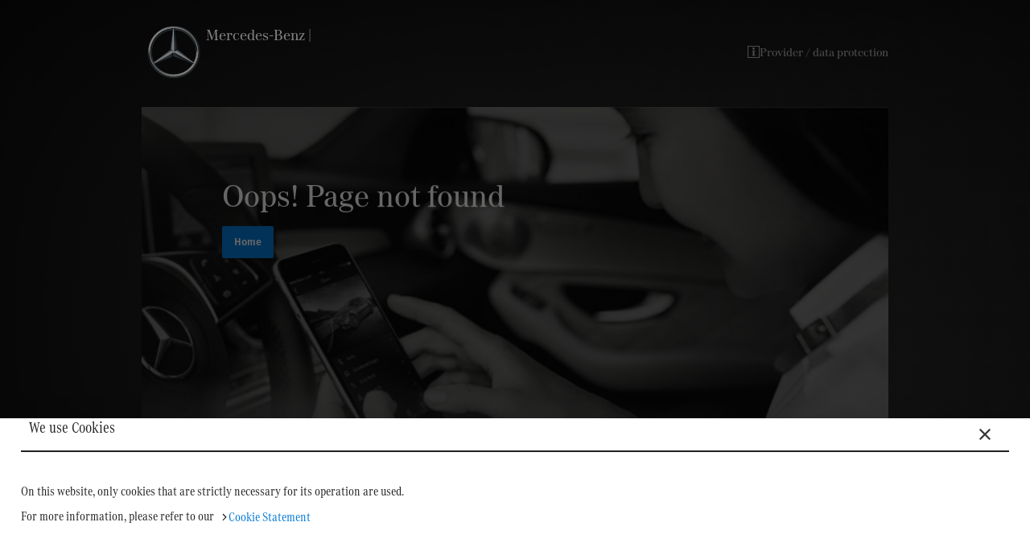

--- FILE ---
content_type: text/html
request_url: https://www.mercedes-benz-mobile.com/at/de/x118:2019-06/
body_size: 933
content:
<!doctype html>
<html>

<head>
  <meta charset="UTF-8" />
  <link rel="icon" href="/assets/favicon.ico" />
  <link rel="apple-touch-icon" href="/assets/apple-touch-icon-180x180.png" sizes="180x180" />
  <link rel="mask-icon" href="/assets/mask-icon.svg" color="#FFFFFF">
  <meta name="viewport" content="width=device-width, initial-scale=1.0" />
  <title>Home @ Mercedes-Benz Connectivity</title>
  <meta name="description"
    content="Find out more about mobile communication and on-board entertainment in Mercedes-Benz vehicles and explore our solutions for Passenger Cars and Vans.">
  <meta name="keywords" content="Mercedes-Benz, Mercedes-B enz Mobile,Telephones, Multimedia, Keep Connected">
  <meta name="author" content="Mercedes-Benz AG">
  <script type="module" crossorigin src="/assets/index-BiQnoBOj.js"></script>
  <link rel="stylesheet" crossorigin href="/assets/index-jeoCcbCY.css">
<link rel="manifest" href="/manifest.webmanifest"><script id="vite-plugin-pwa:register-sw" src="/registerSW.js"></script></head>

<body>
  <div id="root"></div>
</body>

</html>

--- FILE ---
content_type: text/css
request_url: https://www.mercedes-benz-mobile.com/assets/index-jeoCcbCY.css
body_size: 14779
content:
.app{width:100%;height:100vh}.main-section{background-repeat:no-repeat;background-attachment:fixed;background-size:cover}.main-section-v2{height:100%;background-color:#fff;overflow:auto;width:100%;background:linear-gradient(to right,transparent,rgba(255,255,255,.9) 60%),linear-gradient(to top,transparent,white 65%),url(./assets/background_light.png);background-repeat:no-repeat;background-attachment:fixed;background-size:cover}.added-url-animation{animation-name:fadeInSlideUp;animation-duration:1s;animation-fill-mode:forwards;opacity:0}.messageheader .messagewarn{font-family:DaimlerCS-Regular}html{-webkit-tap-highlight-color:transparent}html *{box-sizing:border-box}body{padding:0;font-weight:400;font-family:DaimlerCS-Regular;line-height:22px;font-size:14px;-webkit-font-smoothing:antialiased;-moz-osx-font-smoothing:grayscale;background:linear-gradient(to left,transparent,rgba(7,7,7,.9) 100%),linear-gradient(to top,transparent,rgba(12,12,12,.9) 100%),linear-gradient(to right,transparent,rgba(27,27,27,.9) 100%),linear-gradient(to bottom,transparent,rgba(27,27,27,.9) 100%)}body.arabic{direction:rtl}body.stopScroll{overflow:hidden;height:100%}h1{font-family:DaimlerCAC-Regular}h2{font-family:DaimlerCAC-Regular;font-weight:400}table{width:100%;border:1px solid #999999;border-spacing:0px;margin-top:5px;margin-bottom:25px}table .arki-tooltip-icon{display:inline-block;position:relative;padding-left:2px;padding-right:2px;vertical-align:top}table .arki-tooltip-druck{display:none}table thead tr{background-color:#999}table thead tr th{margin:0;padding:0}table thead tr th .p-text{margin:2px 0;line-height:15px;color:#fff;font-size:12px;float:left;padding-left:5px;font-family:DaimlerCS-Regular!important}table thead tr th .bdtype{letter-spacing:0px;margin-left:0;font-size:12px!important;font-weight:700}table tbody tr td{border-top-width:1px;border-top-color:#999;border-top-style:solid}table tbody tr td .p-text{margin:5px 0;line-height:15px;text-align:left;padding-left:5px;padding-right:10px}table tbody tr td .bdtype{letter-spacing:0px;margin-left:0;font-size:12px!important;font-weight:700}img{max-width:100%;height:auto}.wrapper{width:1200px;position:relative;margin:20px auto 0}@media screen and (max-width: 1220px){.wrapper{width:768px;margin:0 auto;padding:0 32px;overflow:hidden}}@media screen and (max-width: 767px){.wrapper{width:320px;padding:0;overflow:hidden}}aside{float:left;width:380px;font-family:DaimlerCS-Regular;font-weight:400}aside+main{width:780px;float:left;margin-left:20px}.arabic aside{float:right}.arabic aside+main{margin-left:0;margin-right:20px}@media screen and (min-width: 768px) and (max-width: 1220px){aside{width:230px}aside+main{width:450px;float:left;margin-left:20px}}@media screen and (max-width: 767px){aside{display:block;width:100%}aside+main{width:320px;float:none;margin-left:0}.hideMobile{display:none}}.cos-box-title-heading,.cos-p,a.cos-link,.cos-disp-text{font-family:DaimlerCS-Regular;font-weight:400}.cos-p{margin:0 0 5px}.cos-box-title-heading,.cos-box-title-heading:first-letter{text-transform:initial}.cos-title{font-family:DaimlerCAC-Regular;font-weight:400;font-size:22px;line-height:22px}.cos-description{max-width:780px;max-width:none;margin:0;width:100%}.cos-description.cos-diagnosis-description{max-width:none;margin:0}.cos-img-pos{font-family:DaimlerCS-Regular;font-weight:400}.cos-menupath .cos-action,.cos-ul{margin:0}.cos-section{margin-top:15px}.cos-instruction{max-width:780px;max-width:none;width:100%;margin:0 auto}.cos-infotext{min-height:600px}.cos-disp-text{color:#999}.cos-step .cos-target{margin:0}.cos-action{margin:0 0 15px;font-family:DaimlerCS-Regular;font-weight:400;font-size:14px}@media screen and (max-width: 767px){.cos-action{margin:15px 0}}.cos-header{font-family:DaimlerCAC-Regular;font-size:22px}.cos-link{text-decoration:none;background-repeat:no-repeat;background-position:10px center;background-size:10px 10px;padding-left:25px}.cos-link:hover{color:#00adef;text-decoration:none;background-repeat:no-repeat;background-position:10px center;background-size:10px 10px;padding-left:25px}.arabic .cos-link{padding-left:0;padding-right:20px;background-position:right center}.arabic .cos-link:hover{background-position:right center;padding-left:0;padding-right:20px}.cos-menuitem>.cos-displaytext>.cos-disp-text{background-repeat:no-repeat;background-position:left center;background-size:21px 21px;padding-left:25px}.cos-menustart>.cos-displaytext>.cos-disp-text{background-repeat:no-repeat;background-position:10px center;background-size:21px 21px;padding-left:40px}.arabic .cos-menuitem>.cos-displaytext>.cos-disp-text{padding-left:0;padding-right:25px;background-position:95% center}.arabic .cos-menustart>.cos-displaytext>.cos-disp-text{padding-left:0;padding-right:40px;background-position:88% center}.arabic .cos-breadcrumb>div{float:right}.cos-ul-title{margin:20px 0 7.5px}.cos-li{list-style-type:square;margin-left:20px;margin-bottom:0}.cos-li .cos-p{display:inline}.cos-li .cos-p+.cos-p{display:block;padding-left:20px}.cos-box{margin:0 0 15px}.cos-mediaobject{margin:0}.cos-mediaobject>img{margin:15px auto}.cos-hidden{display:inline}.convHlCell>.cos-link{background:none}ul li.onlyMobile{display:none!important}@media screen and (max-width: 1220px){ul li#linkTechcenterLi{display:none!important}ul li.onlyMobile{display:list-item!important}}@media screen and (max-width: 767px){aside{display:block;width:100%}.hideMobile{display:none}.onlyMobile{display:block}}.cos-mediaobject>a{padding:10px 45px 5px 15px;display:block;background:#3c3c3c;background-position:98% 80%;background-repeat:no-repeat;background-size:13px 20px;text-decoration:none}.cos-mediaobject>a .cos-title.cos-animation-title{padding-left:20px}.cos-mediaobject a.popup-video{display:block}.cos-mediaobject a.popup-video img{max-height:40px;width:auto;display:inline-block;vertical-align:baseline}.cos-mediaobject a.popup-video .cos-title.cos-animation-title{display:inline-block;margin:0;overflow:hidden;text-overflow:ellipsis;white-space:nowrap;width:88%}table tr th p{font-family:DaimlerCS-Regular}ul.inner-ul,ul.inner-ul li{list-style-type:square}ul.inner-ul li .p-text{font-size:14px}.cos-highlight-title.cos-title+.cos-teaser+.cos-infotext{margin-top:15px}.messageheader .messageinfo{font-family:DaimlerCS-Regular}.infoIcon:hover{color:#00adef}.infoIcon>svg>g>path,.infoIcon>svg>g>circle{fill:#999!important}.infoIcon:hover>svg>g>path,.infoIcon:hover>div,.infoIcon:hover>svg>g>circle{fill:#00adef!important;color:#00adef!important}.mbLogo>path{stroke:none}.theme-title,.page-title,.theme-body-title{font-size:20px;margin:0 0 15px;line-height:1.2em;padding:7px 0 15px;border-bottom:2px solid #666}.providerInfo,.MuiTabs-flexContainer{flex-wrap:wrap}.text-italic-bold{font-style:italic;font-size:large;color:#e6e6e6}.text-italic-medium{font-style:italic;font-size:medium;color:#e6e6e6}.placeholder-icon-image{width:20px}.home-icon{width:35px}@font-face{font-display:fallback;font-family:MB Corpo A Text Condensed;font-style:normal;font-weight:400;src:url(/assets/MBCorpoATextCond-Regular-Web-D5S4cYGA.woff2) format("woff2"),url(/assets/MBCorpoATextCond-Regular-Web-x1mKI_GB.woff) format("woff"),url(/assets/MBCorpoATextCond-Regular-Web-BVUkw4b7.ttf) format("truetype")}@font-face{font-display:fallback;font-family:MB Corpo A Title;font-style:normal;font-weight:400;src:url(/assets/MBCorpoATitle-Regular-Web-Cz3C_x0i.woff2) format("woff2"),url(/assets/MBCorpoATitle-Regular-Web-3f0PbhOp.woff) format("woff"),url(/assets/MBCorpoATitle-Regular-Web-KEECxGd8.ttf) format("truetype")}@font-face{font-display:fallback;font-family:MB Corpo A Title Condensed;font-style:normal;font-weight:400;src:url(/assets/MBCorpoATitleCond-Regular-Web-Cqbin-8D.woff2) format("woff2"),url(/assets/MBCorpoATitleCond-Regular-Web-D7Ear3bG.woff) format("woff"),url(/assets/MBCorpoATitleCond-Regular-Web-DU97Lw3p.ttf) format("truetype")}@font-face{font-display:fallback;font-family:"MB Corpo A Screen 1 Condensed";font-style:normal;font-weight:400;src:url(/assets/MBCorpoAScreen1Cond-Regular-Web-TR2mA3lV.woff2) format("woff2"),url(/assets/MBCorpoAScreen1Cond-Regular-Web-Cd3sY6G2.woff) format("woff"),url(/assets/MBCorpoAScreen1Cond-Regular-Web-DNv9b7OO.ttf) format("truetype")}@font-face{font-display:fallback;font-family:"MB Corpo A Screen 2 Condensed";font-style:normal;font-weight:400;src:url(/assets/MBCorpoAScreen2Cond-Regular-Web-DzsHyjsz.woff2) format("woff2"),url(/assets/MBCorpoAScreen2Cond-Regular-Web-D0lHzfN0.woff) format("woff"),url(/assets/MBCorpoAScreen2Cond-Regular-Web-BgQ9cEl_.ttf) format("truetype")}@font-face{font-display:fallback;font-family:MB Corpo S Text;font-style:normal;font-weight:300;src:url(/assets/MBCorpoSText-Light-Web-Wvm4Nv3E.woff2) format("woff2"),url(/assets/MBCorpoSText-Light-Web-DqeVtVXL.woff) format("woff"),url(/assets/MBCorpoSText-Light-Web-DNEa-dzV.ttf) format("truetype")}@font-face{font-display:fallback;font-family:MB Corpo S Text;font-style:normal;font-weight:400;src:url(/assets/MBCorpoSText-Regular-Web-yg1rRWLC.woff2) format("woff2"),url(/assets/MBCorpoSText-Regular-Web-m5OPap84.woff) format("woff"),url(/assets/MBCorpoSText-Regular-Web-CQgXSzsZ.ttf) format("truetype")}@font-face{font-display:fallback;font-family:MB Corpo S Text;font-style:normal;font-weight:700;src:url(/assets/MBCorpoSText-Bold-Web-BRtKzxkz.woff2) format("woff2"),url(/assets/MBCorpoSText-Bold-Web-CqZ7ae7d.woff) format("woff"),url(/assets/MBCorpoSText-Bold-Web-B41cy2ja.ttf) format("truetype")}@font-face{font-display:fallback;font-family:MB Corpo S Text Condensed;font-style:normal;font-weight:300;src:url(/assets/MBCorpoSText-CondLight-Web-WUpB79iX.woff2) format("woff2"),url(/assets/MBCorpoSText-CondLight-Web-D39Wjrfq.woff) format("woff"),url(/assets/MBCorpoSText-CondLight-Web-yFnyNW4_.ttf) format("truetype")}@font-face{font-display:fallback;font-family:MB Corpo S Text Condensed;font-style:normal;font-weight:400;src:url(/assets/MBCorpoSText-CondRegular-Web-B45w1MMS.woff2) format("woff2"),url(/assets/MBCorpoSText-CondRegular-Web-C_J6Th_s.woff) format("woff"),url(/assets/MBCorpoSText-CondRegular-Web-D2zgRVxl.ttf) format("truetype")}@font-face{font-display:fallback;font-family:MB Corpo S Text Condensed;font-style:normal;font-weight:700;src:url(/assets/MBCorpoSText-CondBold-Web-DE7AHmco.woff2) format("woff2"),url(/assets/MBCorpoSText-CondBold-Web-CNWdjw5A.woff) format("woff"),url(/assets/MBCorpoSText-CondBold-Web-Cvv-O9ut.ttf) format("truetype")}@font-face{font-display:fallback;font-family:MB Corpo S Title;font-style:normal;font-weight:300;src:url(/assets/MBCorpoSTitle-Light-Web-Bq6Q3mxb.woff2) format("woff2"),url(/assets/MBCorpoSTitle-Light-Web-DcMjc6PE.woff) format("woff"),url(/assets/MBCorpoSTitle-Light-Web-BcKI-mhH.ttf) format("truetype")}@font-face{font-display:fallback;font-family:MB Corpo S Title;font-style:normal;font-weight:400;src:url(/assets/MBCorpoSTitle-Regular-Web-BQK5_icF.woff2) format("woff2"),url(/assets/MBCorpoSTitle-Regular-Web-BaBUvsku.woff) format("woff"),url(/assets/MBCorpoSTitle-Regular-Web-BXTXG1YF.ttf) format("truetype")}@font-face{font-display:fallback;font-family:MB Corpo S Title;font-style:normal;font-weight:700;src:url(/assets/MBCorpoSTitle-Bold-Web-Cj9xA7uz.woff2) format("woff2"),url(/assets/MBCorpoSTitle-Bold-Web-Bob_zJaG.woff) format("woff"),url(/assets/MBCorpoSTitle-Bold-Web-BFh974th.ttf) format("truetype")}@font-face{font-display:fallback;font-family:MB Corpo S Title Condensed;font-style:normal;font-weight:300;src:url(/assets/MBCorpoSTitle-CondLight-Web-BhPVHgM_.woff2) format("woff2"),url(/assets/MBCorpoSTitle-CondLight-Web-h5VgeHDf.woff) format("woff"),url(/assets/MBCorpoSTitle-CondLight-Web-BIdhsMzC.ttf) format("truetype")}@font-face{font-display:fallback;font-family:MB Corpo S Title Condensed;font-style:normal;font-weight:400;src:url(/assets/MBCorpoSTitle-CondRegular-Web-lg8PYN0C.woff2) format("woff2"),url(/assets/MBCorpoSTitle-CondRegular-Web-CpJOKaZc.woff) format("woff"),url(/assets/MBCorpoSTitle-CondRegular-Web-DHzsMi9h.ttf) format("truetype")}@font-face{font-display:fallback;font-family:MB Corpo S Title Condensed;font-style:normal;font-weight:700;src:url(/assets/MBCorpoSTitle-CondBold-Web-hnNU6N9S.woff2) format("woff2"),url(/assets/MBCorpoSTitle-CondBold-Web-CPVDpib2.woff) format("woff"),url(/assets/MBCorpoSTitle-CondBold-Web-ouDkwGGS.ttf) format("truetype")}@font-face{font-family:DaimlerCS-Regular;src:url(/assets/DaimlerCS-Regular-DLb_PtNS.woff) format("woff")}@font-face{font-family:DaimlerCAC-Regular;src:url(/assets/DaimlerCAC-Regular-FvWkm53x.woff) format("woff")}*{padding:0;margin:0}#root{width:100%;min-height:100vh}.wb-light{background-color:#f8f8f8!important;color:#000!important}.wb-dark{background-color:#000!important;color:#fff!important}.wb-card{box-shadow:0 0 .125rem #0000001a,0 .125rem .25rem #0000001a!important;border:.0625rem solid #e8e8e8!important}.grid-header{background-color:red}.custom-scroll::-webkit-scrollbar{width:5px;height:5px}.custom-scroll::-webkit-scrollbar-track{background-color:#f1f1f1}.custom-scroll::-webkit-scrollbar-thumb{border-radius:10px;background-color:#888}.custom-scroll::-webkit-scrollbar-thumb:hover{background-color:#555}a,a:active,a:focus,a:visited{color:#fff;text-decoration:none}.cos-link-url,.cos-link-url:active,.cos-link-url:focus,.cos-link-url:visited{color:#000000de}a:hover{text-decoration:none}.slide-in-left{animation:in-left 1s forwards}.slide-in-right{animation:in-right 1s forwards}.slide-up-top{animation:up-top 1s forwards}.fade-away{display:none!important}.mb-loader{animation:rotate 5s infinite}.fade-up{animation:fade-up 1.5s ease}.fade-in{animation:fade-in 2s ease}@keyframes fade-in{0%{opacity:0}to{opacity:1}}@keyframes fade-up{0%{opacity:0;transform:translateY(20px)}to{opacity:1;transform:translateY(0)}}@keyframes rotate{0%{transform:rotateY(0)}to{transform:rotateY(360deg)}}@keyframes in-left{0%{transform:translate(100%)}to{transform:translate(0)}}@keyframes in-right{0%{transform:translate(-100%)}to{transform:translate(0)}}@keyframes up-top{0%{transform:translateY(100%)}to{transform:translate(0)}}path{stroke:#000;stroke-width:.25}.selectable-text{color:#ddd}.selectable-text-highlighted{color:#00adef;transform:scale(1.1)}.selectable-text-unhighlighted{color:#afafaf}.selectable{cursor:pointer;fill:#333}.selectable-inactive{fill:#333}.selectable-highlighted{cursor:pointer;fill:#333}.selectable>.active{fill:#133542}.selectable-highlighted>.active{fill:#00adef}.selectable:hover{fill:#00adef}.selectable>.federal{fill:#422c14}.selectable>.federal:hover,.selectable-highlighted>.federal,.selectable-highlighted>.federal:hover{fill:#dc9b30}.highlighted-active{fill:#ff0}.selectable-country{fill:#133542;cursor:pointer}.selectable-country-highlighted,.selectable-country:hover{fill:#00adef;cursor:pointer}.selectable-country-federal{fill:#422c14;cursor:pointer}.selectable-country-federal-highlighted,.selectable-country-federal:hover{fill:#dc9b30;cursor:pointer}


--- FILE ---
content_type: text/javascript
request_url: https://www.mercedes-benz-mobile.com/assets/Stack-C1M2yIVB.js
body_size: 6256
content:
import{a8 as K,p as P,a0 as Q,m as c,a9 as U,a1 as ee,aa as te,Z as W,Y as $,ab as oe,D as re,ac as ne,r as O,X as L,j as G,q as I,ad as se,t as q,k as z,ae as D,h as ae,s as J,w as X,o as Y}from"./index-BiQnoBOj.js";const ie=["ownerState"],ce=["variants"],le=["name","slot","skipVariantsResolver","skipSx","overridesResolver"];function pe(e){return Object.keys(e).length===0}function ue(e){return typeof e=="string"&&e.charCodeAt(0)>96}function w(e){return e!=="ownerState"&&e!=="theme"&&e!=="sx"&&e!=="as"}const me=U(),he=e=>e&&e.charAt(0).toLowerCase()+e.slice(1);function F({defaultTheme:e,theme:t,themeId:o}){return pe(t)?e:t[o]||t}function de(e){return e?(t,o)=>o[e]:null}function M(e,t){let{ownerState:o}=t,a=P(t,ie);const i=typeof e=="function"?e(c({ownerState:o},a)):e;if(Array.isArray(i))return i.flatMap(s=>M(s,c({ownerState:o},a)));if(i&&typeof i=="object"&&Array.isArray(i.variants)){const{variants:s=[]}=i;let p=P(i,ce);return s.forEach(r=>{let n=!0;typeof r.props=="function"?n=r.props(c({ownerState:o},a,o)):Object.keys(r.props).forEach(m=>{(o==null?void 0:o[m])!==r.props[m]&&a[m]!==r.props[m]&&(n=!1)}),n&&(Array.isArray(p)||(p=[p]),p.push(typeof r.style=="function"?r.style(c({ownerState:o},a,o)):r.style))}),p}return i}function fe(e={}){const{themeId:t,defaultTheme:o=me,rootShouldForwardProp:a=w,slotShouldForwardProp:i=w}=e,s=l=>ee(c({},l,{theme:F(c({},l,{defaultTheme:o,themeId:t}))}));return s.__mui_systemSx=!0,(l,p={})=>{K(l,u=>u.filter(f=>!(f!=null&&f.__mui_systemSx)));const{name:r,slot:n,skipVariantsResolver:m,skipSx:g,overridesResolver:h=de(he(n))}=p,S=P(p,le),R=m!==void 0?m:n&&n!=="Root"&&n!=="root"||!1,x=g||!1;let k,v=w;n==="Root"||n==="root"?v=a:n?v=i:ue(l)&&(v=void 0);const T=Q(l,c({shouldForwardProp:v,label:k},S)),_=u=>typeof u=="function"&&u.__emotion_real!==u||te(u)?f=>M(u,c({},f,{theme:F({theme:f.theme,defaultTheme:o,themeId:t})})):u,j=(u,...f)=>{let V=_(u);const b=f?f.map(_):[];r&&h&&b.push(y=>{const d=F(c({},y,{defaultTheme:o,themeId:t}));if(!d.components||!d.components[r]||!d.components[r].styleOverrides)return null;const C=d.components[r].styleOverrides,B={};return Object.entries(C).forEach(([Z,H])=>{B[Z]=M(H,c({},y,{theme:d}))}),h(y,B)}),r&&!R&&b.push(y=>{var d;const C=F(c({},y,{defaultTheme:o,themeId:t})),B=C==null||(d=C.components)==null||(d=d[r])==null?void 0:d.variants;return M({variants:B},c({},y,{theme:C}))}),x||b.push(s);const A=b.length-f.length;if(Array.isArray(u)&&A>0){const y=new Array(A).fill("");V=[...u,...y],V.raw=[...u.raw,...y]}const N=T(V,...b);return l.muiName&&(N.muiName=l.muiName),N};return T.withConfig&&(j.withConfig=T.withConfig),j}}const ye=fe(),ge=["component","direction","spacing","divider","children","className","useFlexGap"],ve=U(),xe=ye("div",{name:"MuiStack",slot:"Root",overridesResolver:(e,t)=>t.root});function Se(e){return se({props:e,name:"MuiStack",defaultTheme:ve})}function ke(e,t){const o=O.Children.toArray(e).filter(Boolean);return o.reduce((a,i,s)=>(a.push(i),s<o.length-1&&a.push(O.cloneElement(t,{key:`separator-${s}`})),a),[])}const Re=e=>({row:"Left","row-reverse":"Right",column:"Top","column-reverse":"Bottom"})[e],Te=({ownerState:e,theme:t})=>{let o=c({display:"flex",flexDirection:"column"},W({theme:t},$({values:e.direction,breakpoints:t.breakpoints.values}),a=>({flexDirection:a})));if(e.spacing){const a=oe(t),i=Object.keys(t.breakpoints.values).reduce((r,n)=>((typeof e.spacing=="object"&&e.spacing[n]!=null||typeof e.direction=="object"&&e.direction[n]!=null)&&(r[n]=!0),r),{}),s=$({values:e.direction,base:i}),l=$({values:e.spacing,base:i});typeof s=="object"&&Object.keys(s).forEach((r,n,m)=>{if(!s[r]){const h=n>0?s[m[n-1]]:"column";s[r]=h}}),o=re(o,W({theme:t},l,(r,n)=>e.useFlexGap?{gap:D(a,r)}:{"& > :not(style):not(style)":{margin:0},"& > :not(style) ~ :not(style)":{[`margin${Re(n?s[n]:e.direction)}`]:D(a,r)}}))}return o=ne(t.breakpoints,o),o};function be(e={}){const{createStyledComponent:t=xe,useThemeProps:o=Se,componentName:a="MuiStack"}=e,i=()=>q({root:["root"]},r=>z(a,r),{}),s=t(Te);return O.forwardRef(function(r,n){const m=o(r),g=L(m),{component:h="div",direction:S="column",spacing:R=0,divider:x,children:k,className:v,useFlexGap:T=!1}=g,_=P(g,ge),j={direction:S,spacing:R,useFlexGap:T},u=i();return G.jsx(s,c({as:h,ownerState:j,ref:n,className:I(u.root,v)},_,{children:x?ke(k,x):k}))})}function Ce(e){return z("MuiTypography",e)}ae("MuiTypography",["root","h1","h2","h3","h4","h5","h6","subtitle1","subtitle2","body1","body2","inherit","button","caption","overline","alignLeft","alignRight","alignCenter","alignJustify","noWrap","gutterBottom","paragraph"]);const Pe=["align","className","component","gutterBottom","noWrap","paragraph","variant","variantMapping"],_e=e=>{const{align:t,gutterBottom:o,noWrap:a,paragraph:i,variant:s,classes:l}=e,p={root:["root",s,e.align!=="inherit"&&`align${X(t)}`,o&&"gutterBottom",a&&"noWrap",i&&"paragraph"]};return q(p,Ce,l)},je=J("span",{name:"MuiTypography",slot:"Root",overridesResolver:(e,t)=>{const{ownerState:o}=e;return[t.root,o.variant&&t[o.variant],o.align!=="inherit"&&t[`align${X(o.align)}`],o.noWrap&&t.noWrap,o.gutterBottom&&t.gutterBottom,o.paragraph&&t.paragraph]}})(({theme:e,ownerState:t})=>c({margin:0},t.variant==="inherit"&&{font:"inherit"},t.variant!=="inherit"&&e.typography[t.variant],t.align!=="inherit"&&{textAlign:t.align},t.noWrap&&{overflow:"hidden",textOverflow:"ellipsis",whiteSpace:"nowrap"},t.gutterBottom&&{marginBottom:"0.35em"},t.paragraph&&{marginBottom:16})),E={h1:"h1",h2:"h2",h3:"h3",h4:"h4",h5:"h5",h6:"h6",subtitle1:"h6",subtitle2:"h6",body1:"p",body2:"p",inherit:"p"},Be={primary:"primary.main",textPrimary:"text.primary",secondary:"secondary.main",textSecondary:"text.secondary",error:"error.main"},Fe=e=>Be[e]||e,Me=O.forwardRef(function(t,o){const a=Y({props:t,name:"MuiTypography"}),i=Fe(a.color),s=L(c({},a,{color:i})),{align:l="inherit",className:p,component:r,gutterBottom:n=!1,noWrap:m=!1,paragraph:g=!1,variant:h="body1",variantMapping:S=E}=s,R=P(s,Pe),x=c({},s,{align:l,color:i,className:p,component:r,gutterBottom:n,noWrap:m,paragraph:g,variant:h,variantMapping:S}),k=r||(g?"p":S[h]||E[h])||"span",v=_e(x);return G.jsx(je,c({as:k,ref:o,ownerState:x,className:I(v.root,p)},R))}),$e=Me,Oe=be({createStyledComponent:J("div",{name:"MuiStack",slot:"Root",overridesResolver:(e,t)=>t.root}),useThemeProps:e=>Y({props:e,name:"MuiStack"})}),we=Oe;export{we as S,$e as T,be as c};


--- FILE ---
content_type: text/javascript
request_url: https://www.mercedes-benz-mobile.com/assets/ArrowForwardIosOutlined-Co_bYIYs.js
body_size: 62
content:
import{j as r}from"./index-BiQnoBOj.js";import{c as o}from"./createSvgIcon-aLb5rvXC.js";const a=o(r.jsx("path",{d:"M6.23 20.23 8 22l10-10L8 2 6.23 3.77 14.46 12z"}),"ArrowForwardIosOutlined");export{a as A};


--- FILE ---
content_type: text/javascript
request_url: https://www.mercedes-benz-mobile.com/assets/ImageComponent-DSQBYBXT.js
body_size: 5045
content:
import{r as c,j as l,c as F,T as U}from"./index-BiQnoBOj.js";import{u as A}from"./useTheme-PZ16833L.js";import{u as H}from"./useMediaQuery-D3k-OSPO.js";import{u as N}from"./useTranslation-C2p6YQZG.js";import{B as V}from"./Box-CWqqUoGB.js";import{S as T,T as _}from"./Stack-C1M2yIVB.js";import{B as q}from"./Button-BBGC5LEk.js";var G=["0","1","2","3","4","5","6","7","8","9","A","B","C","D","E","F","G","H","I","J","K","L","M","N","O","P","Q","R","S","T","U","V","W","X","Y","Z","a","b","c","d","e","f","g","h","i","j","k","l","m","n","o","p","q","r","s","t","u","v","w","x","y","z","#","$","%","*","+",",","-",".",":",";","=","?","@","[","]","^","_","{","|","}","~"],f=t=>{let e=0;for(let r=0;r<t.length;r++){let o=t[r],a=G.indexOf(o);e=e*83+a}return e},y=t=>{let e=t/255;return e<=.04045?e/12.92:Math.pow((e+.055)/1.055,2.4)},M=t=>{let e=Math.max(0,Math.min(1,t));return e<=.0031308?Math.trunc(e*12.92*255+.5):Math.trunc((1.055*Math.pow(e,.4166666666666667)-.055)*255+.5)},Q=t=>t<0?-1:1,j=(t,e)=>Q(t)*Math.pow(Math.abs(t),e),z=class extends Error{constructor(t){super(t),this.name="ValidationError",this.message=t}},W=t=>{if(!t||t.length<6)throw new z("The blurhash string must be at least 6 characters");let e=f(t[0]),r=Math.floor(e/9)+1,o=e%9+1;if(t.length!==4+2*o*r)throw new z(`blurhash length mismatch: length is ${t.length} but it should be ${4+2*o*r}`)},J=t=>{let e=t>>16,r=t>>8&255,o=t&255;return[y(e),y(r),y(o)]},K=(t,e)=>{let r=Math.floor(t/361),o=Math.floor(t/19)%19,a=t%19;return[j((r-9)/9,2)*e,j((o-9)/9,2)*e,j((a-9)/9,2)*e]},Z=(t,e,r,o)=>{W(t),o=o|1;let a=f(t[0]),i=Math.floor(a/9)+1,n=a%9+1,u=(f(t[1])+1)/166,p=new Array(n*i);for(let s=0;s<p.length;s++)if(s===0){let h=f(t.substring(2,6));p[s]=J(h)}else{let h=f(t.substring(4+s*2,6+s*2));p[s]=K(h,u*o)}let m=e*4,d=new Uint8ClampedArray(m*r);for(let s=0;s<r;s++)for(let h=0;h<e;h++){let E=0,O=0,C=0;for(let g=0;g<i;g++)for(let w=0;w<n;w++){let b=Math.cos(Math.PI*h*w/e)*Math.cos(Math.PI*s*g/r),v=p[w+g*n];E+=v[0]*b,O+=v[1]*b,C+=v[2]*b}let R=M(E),S=M(O),k=M(C);d[4*h+0+s*m]=R,d[4*h+1+s*m]=S,d[4*h+2+s*m]=k,d[4*h+3+s*m]=255}return d},tt=Z,et=Object.defineProperty,rt=Object.defineProperties,ot=Object.getOwnPropertyDescriptors,x=Object.getOwnPropertySymbols,B=Object.prototype.hasOwnProperty,D=Object.prototype.propertyIsEnumerable,$=(t,e,r)=>e in t?et(t,e,{enumerable:!0,configurable:!0,writable:!0,value:r}):t[e]=r,I=(t,e)=>{for(var r in e||(e={}))B.call(e,r)&&$(t,r,e[r]);if(x)for(var r of x(e))D.call(e,r)&&$(t,r,e[r]);return t},P=(t,e)=>rt(t,ot(e)),X=(t,e)=>{var r={};for(var o in t)B.call(t,o)&&e.indexOf(o)<0&&(r[o]=t[o]);if(t!=null&&x)for(var o of x(t))e.indexOf(o)<0&&D.call(t,o)&&(r[o]=t[o]);return r},Y=class extends c.PureComponent{constructor(){super(...arguments),this.canvas=null,this.handleRef=t=>{this.canvas=t,this.draw()},this.draw=()=>{let{hash:t,height:e,punch:r,width:o}=this.props;if(this.canvas){let a=tt(t,o,e,r),i=this.canvas.getContext("2d"),n=i.createImageData(o,e);n.data.set(a),i.putImageData(n,0,0)}}}componentDidUpdate(){this.draw()}render(){let t=this.props,{hash:e,height:r,width:o}=t,a=X(t,["hash","height","width"]);return c.createElement("canvas",P(I({},a),{height:r,width:o,ref:this.handleRef}))}};Y.defaultProps={height:128,width:128};var at={position:"absolute",top:0,bottom:0,left:0,right:0,width:"100%",height:"100%"},L=class extends c.PureComponent{componentDidUpdate(){if(this.props.resolutionX<=0)throw new Error("resolutionX must be larger than zero");if(this.props.resolutionY<=0)throw new Error("resolutionY must be larger than zero")}render(){let t=this.props,{hash:e,height:r,width:o,punch:a,resolutionX:i,resolutionY:n,style:u}=t,p=X(t,["hash","height","width","punch","resolutionX","resolutionY","style"]);return c.createElement("div",P(I({},p),{style:P(I({display:"inline-block",height:r,width:o},u),{position:"relative"})}),c.createElement(Y,{hash:e,height:n,width:i,punch:a,style:at}))}};L.defaultProps={height:128,width:128,resolutionX:32,resolutionY:32};const st=({src:t,hash:e,style:r,placeholderHeight:o})=>{const[a,i]=c.useState(!1);return c.useEffect(()=>{const n=new Image;n.onload=()=>{i(!0)},n.src=t},[t]),l.jsx(l.Fragment,{children:a?l.jsx("img",{src:t,style:{...r}}):l.jsx(L,{hash:e,width:"100%",height:o||"450px",resolutionX:32,resolutionY:32})})},nt=({title:t,bannerImg:e,hash:r,redirectHome:o,showText:a})=>{const i=A(),n=F(),u=H(i.breakpoints.down("sm")),{t:p}=N();return l.jsxs(V,{position:"relative",sx:{display:"flex",justifyContent:{sm:"start",md:"center"}},width:"100%",height:"auto",className:"fade-up",children:[l.jsx(st,{src:e,hash:r,style:{width:"100%",height:"auto"},placeholderHeight:u?"150px":"450px"}),(!u||a)&&l.jsxs(T,{bgcolor:"transparent",position:"absolute",color:"#fff",zIndex:"10",pl:u?2:0,sx:{top:{sm:"90px"},left:{sm:"100px"}},children:[l.jsx(_,{"data-testid":"image_banner_title",bgcolor:"transparent",fontFamily:U.fontFamilyCorpoATitle,fontWeight:"normal",sx:{fontSize:{sm:"24px",md:"40px"},lineHeight:{sm:"26px",md:"42px"}},children:p(t||"Mercedes-Benz Mobile")}),o&&l.jsx(T,{direction:"row",children:l.jsx(q,{size:"small",sx:{mt:2},onClick:()=>{n("/")},variant:"contained",children:"Home"})})]})]})},dt=nt;export{dt as I,st as L};


--- FILE ---
content_type: text/javascript
request_url: https://www.mercedes-benz-mobile.com/assets/Button-BBGC5LEk.js
body_size: 7189
content:
import{h as V,k as j,r as d,s as z,l as O,w as i,m as r,n as u,$ as _,o as G,p as F,j as b,q as R,t as U}from"./index-BiQnoBOj.js";import{B as H}from"./ButtonBase-DO0FiYtK.js";function q(o){return j("MuiButton",o)}const A=V("MuiButton",["root","text","textInherit","textPrimary","textSecondary","textSuccess","textError","textInfo","textWarning","outlined","outlinedInherit","outlinedPrimary","outlinedSecondary","outlinedSuccess","outlinedError","outlinedInfo","outlinedWarning","contained","containedInherit","containedPrimary","containedSecondary","containedSuccess","containedError","containedInfo","containedWarning","disableElevation","focusVisible","disabled","colorInherit","colorPrimary","colorSecondary","colorSuccess","colorError","colorInfo","colorWarning","textSizeSmall","textSizeMedium","textSizeLarge","outlinedSizeSmall","outlinedSizeMedium","outlinedSizeLarge","containedSizeSmall","containedSizeMedium","containedSizeLarge","sizeMedium","sizeSmall","sizeLarge","fullWidth","startIcon","endIcon","icon","iconSizeSmall","iconSizeMedium","iconSizeLarge"]),v=A,D=d.createContext({}),J=D,K=d.createContext(void 0),Q=K,X=["children","color","component","className","disabled","disableElevation","disableFocusRipple","endIcon","focusVisibleClassName","fullWidth","size","startIcon","type","variant"],Y=o=>{const{color:a,disableElevation:n,fullWidth:s,size:t,variant:l,classes:c}=o,x={root:["root",l,`${l}${i(a)}`,`size${i(t)}`,`${l}Size${i(t)}`,`color${i(a)}`,n&&"disableElevation",s&&"fullWidth"],label:["label"],startIcon:["icon","startIcon",`iconSize${i(t)}`],endIcon:["icon","endIcon",`iconSize${i(t)}`]},g=U(x,q,c);return r({},c,g)},k=o=>r({},o.size==="small"&&{"& > *:nth-of-type(1)":{fontSize:18}},o.size==="medium"&&{"& > *:nth-of-type(1)":{fontSize:20}},o.size==="large"&&{"& > *:nth-of-type(1)":{fontSize:22}}),Z=z(H,{shouldForwardProp:o=>O(o)||o==="classes",name:"MuiButton",slot:"Root",overridesResolver:(o,a)=>{const{ownerState:n}=o;return[a.root,a[n.variant],a[`${n.variant}${i(n.color)}`],a[`size${i(n.size)}`],a[`${n.variant}Size${i(n.size)}`],n.color==="inherit"&&a.colorInherit,n.disableElevation&&a.disableElevation,n.fullWidth&&a.fullWidth]}})(({theme:o,ownerState:a})=>{var n,s;const t=o.palette.mode==="light"?o.palette.grey[300]:o.palette.grey[800],l=o.palette.mode==="light"?o.palette.grey.A100:o.palette.grey[700];return r({},o.typography.button,{minWidth:64,padding:"6px 16px",borderRadius:(o.vars||o).shape.borderRadius,transition:o.transitions.create(["background-color","box-shadow","border-color","color"],{duration:o.transitions.duration.short}),"&:hover":r({textDecoration:"none",backgroundColor:o.vars?`rgba(${o.vars.palette.text.primaryChannel} / ${o.vars.palette.action.hoverOpacity})`:u(o.palette.text.primary,o.palette.action.hoverOpacity),"@media (hover: none)":{backgroundColor:"transparent"}},a.variant==="text"&&a.color!=="inherit"&&{backgroundColor:o.vars?`rgba(${o.vars.palette[a.color].mainChannel} / ${o.vars.palette.action.hoverOpacity})`:u(o.palette[a.color].main,o.palette.action.hoverOpacity),"@media (hover: none)":{backgroundColor:"transparent"}},a.variant==="outlined"&&a.color!=="inherit"&&{border:`1px solid ${(o.vars||o).palette[a.color].main}`,backgroundColor:o.vars?`rgba(${o.vars.palette[a.color].mainChannel} / ${o.vars.palette.action.hoverOpacity})`:u(o.palette[a.color].main,o.palette.action.hoverOpacity),"@media (hover: none)":{backgroundColor:"transparent"}},a.variant==="contained"&&{backgroundColor:o.vars?o.vars.palette.Button.inheritContainedHoverBg:l,boxShadow:(o.vars||o).shadows[4],"@media (hover: none)":{boxShadow:(o.vars||o).shadows[2],backgroundColor:(o.vars||o).palette.grey[300]}},a.variant==="contained"&&a.color!=="inherit"&&{backgroundColor:(o.vars||o).palette[a.color].dark,"@media (hover: none)":{backgroundColor:(o.vars||o).palette[a.color].main}}),"&:active":r({},a.variant==="contained"&&{boxShadow:(o.vars||o).shadows[8]}),[`&.${v.focusVisible}`]:r({},a.variant==="contained"&&{boxShadow:(o.vars||o).shadows[6]}),[`&.${v.disabled}`]:r({color:(o.vars||o).palette.action.disabled},a.variant==="outlined"&&{border:`1px solid ${(o.vars||o).palette.action.disabledBackground}`},a.variant==="contained"&&{color:(o.vars||o).palette.action.disabled,boxShadow:(o.vars||o).shadows[0],backgroundColor:(o.vars||o).palette.action.disabledBackground})},a.variant==="text"&&{padding:"6px 8px"},a.variant==="text"&&a.color!=="inherit"&&{color:(o.vars||o).palette[a.color].main},a.variant==="outlined"&&{padding:"5px 15px",border:"1px solid currentColor"},a.variant==="outlined"&&a.color!=="inherit"&&{color:(o.vars||o).palette[a.color].main,border:o.vars?`1px solid rgba(${o.vars.palette[a.color].mainChannel} / 0.5)`:`1px solid ${u(o.palette[a.color].main,.5)}`},a.variant==="contained"&&{color:o.vars?o.vars.palette.text.primary:(n=(s=o.palette).getContrastText)==null?void 0:n.call(s,o.palette.grey[300]),backgroundColor:o.vars?o.vars.palette.Button.inheritContainedBg:t,boxShadow:(o.vars||o).shadows[2]},a.variant==="contained"&&a.color!=="inherit"&&{color:(o.vars||o).palette[a.color].contrastText,backgroundColor:(o.vars||o).palette[a.color].main},a.color==="inherit"&&{color:"inherit",borderColor:"currentColor"},a.size==="small"&&a.variant==="text"&&{padding:"4px 5px",fontSize:o.typography.pxToRem(13)},a.size==="large"&&a.variant==="text"&&{padding:"8px 11px",fontSize:o.typography.pxToRem(15)},a.size==="small"&&a.variant==="outlined"&&{padding:"3px 9px",fontSize:o.typography.pxToRem(13)},a.size==="large"&&a.variant==="outlined"&&{padding:"7px 21px",fontSize:o.typography.pxToRem(15)},a.size==="small"&&a.variant==="contained"&&{padding:"4px 10px",fontSize:o.typography.pxToRem(13)},a.size==="large"&&a.variant==="contained"&&{padding:"8px 22px",fontSize:o.typography.pxToRem(15)},a.fullWidth&&{width:"100%"})},({ownerState:o})=>o.disableElevation&&{boxShadow:"none","&:hover":{boxShadow:"none"},[`&.${v.focusVisible}`]:{boxShadow:"none"},"&:active":{boxShadow:"none"},[`&.${v.disabled}`]:{boxShadow:"none"}}),w=z("span",{name:"MuiButton",slot:"StartIcon",overridesResolver:(o,a)=>{const{ownerState:n}=o;return[a.startIcon,a[`iconSize${i(n.size)}`]]}})(({ownerState:o})=>r({display:"inherit",marginRight:8,marginLeft:-4},o.size==="small"&&{marginLeft:-2},k(o))),oo=z("span",{name:"MuiButton",slot:"EndIcon",overridesResolver:(o,a)=>{const{ownerState:n}=o;return[a.endIcon,a[`iconSize${i(n.size)}`]]}})(({ownerState:o})=>r({display:"inherit",marginRight:-4,marginLeft:8},o.size==="small"&&{marginRight:-2},k(o))),ao=d.forwardRef(function(a,n){const s=d.useContext(J),t=d.useContext(Q),l=_(s,a),c=G({props:l,name:"MuiButton"}),{children:x,color:g="primary",component:C="button",className:h,disabled:f=!1,disableElevation:E=!1,disableFocusRipple:y=!1,endIcon:$,focusVisibleClassName:P,fullWidth:W=!1,size:m="medium",startIcon:B,type:I,variant:M="text"}=c,N=F(c,X),p=r({},c,{color:g,component:C,disabled:f,disableElevation:E,disableFocusRipple:y,fullWidth:W,size:m,type:I,variant:M}),e=Y(p),L=B&&b.jsx(w,{className:e.startIcon,ownerState:p,children:B}),S=$&&b.jsx(oo,{className:e.endIcon,ownerState:p,children:$}),T=t||"";return b.jsxs(Z,r({ownerState:p,className:R(s.className,e.root,h,T),component:C,disabled:f,focusRipple:!y,focusVisibleClassName:R(e.focusVisible,P),ref:n,type:I},N,{classes:e,children:[L,x,S]}))}),ro=ao;export{ro as B};


--- FILE ---
content_type: text/javascript
request_url: https://www.mercedes-benz-mobile.com/assets/ArrowBackIos-uOoNVMh5.js
body_size: 57
content:
import{j as o}from"./index-BiQnoBOj.js";import{c as r}from"./createSvgIcon-aLb5rvXC.js";const a=r(o.jsx("path",{d:"M11.67 3.87 9.9 2.1 0 12l9.9 9.9 1.77-1.77L3.54 12z"}),"ArrowBackIos");export{a as A};


--- FILE ---
content_type: text/javascript
request_url: https://www.mercedes-benz-mobile.com/assets/useTranslation-C2p6YQZG.js
body_size: 3763
content:
import{r as g,a5 as k,a6 as $}from"./index-BiQnoBOj.js";function j(){if(console&&console.warn){for(var t=arguments.length,e=new Array(t),n=0;n<t;n++)e[n]=arguments[n];typeof e[0]=="string"&&(e[0]=`react-i18next:: ${e[0]}`),console.warn(...e)}}const I={};function C(){for(var t=arguments.length,e=new Array(t),n=0;n<t;n++)e[n]=arguments[n];typeof e[0]=="string"&&I[e[0]]||(typeof e[0]=="string"&&(I[e[0]]=new Date),j(...e))}const E=(t,e)=>()=>{if(t.isInitialized)e();else{const n=()=>{setTimeout(()=>{t.off("initialized",n)},0),e()};t.on("initialized",n)}};function S(t,e,n){t.loadNamespaces(e,E(t,n))}function v(t,e,n,o){typeof n=="string"&&(n=[n]),n.forEach(i=>{t.options.ns.indexOf(i)<0&&t.options.ns.push(i)}),t.loadLanguages(e,E(t,o))}function A(t,e){let n=arguments.length>2&&arguments[2]!==void 0?arguments[2]:{};const o=e.languages[0],i=e.options?e.options.fallbackLng:!1,s=e.languages[e.languages.length-1];if(o.toLowerCase()==="cimode")return!0;const c=(w,m)=>{const a=e.services.backendConnector.state[`${w}|${m}`];return a===-1||a===2};return n.bindI18n&&n.bindI18n.indexOf("languageChanging")>-1&&e.services.backendConnector.backend&&e.isLanguageChangingTo&&!c(e.isLanguageChangingTo,t)?!1:!!(e.hasResourceBundle(o,t)||!e.services.backendConnector.backend||e.options.resources&&!e.options.partialBundledLanguages||c(o,t)&&(!i||c(s,t)))}function F(t,e){let n=arguments.length>2&&arguments[2]!==void 0?arguments[2]:{};return!e.languages||!e.languages.length?(C("i18n.languages were undefined or empty",e.languages),!0):e.options.ignoreJSONStructure!==void 0?e.hasLoadedNamespace(t,{lng:n.lng,precheck:(i,s)=>{if(n.bindI18n&&n.bindI18n.indexOf("languageChanging")>-1&&i.services.backendConnector.backend&&i.isLanguageChangingTo&&!s(i.isLanguageChangingTo,t))return!1}}):A(t,e,n)}const M=g.createContext();class P{constructor(){this.usedNamespaces={}}addUsedNamespaces(e){e.forEach(n=>{this.usedNamespaces[n]||(this.usedNamespaces[n]=!0)})}getUsedNamespaces(){return Object.keys(this.usedNamespaces)}}const U=(t,e)=>{const n=g.useRef();return g.useEffect(()=>{n.current=e?n.current:t},[t,e]),n.current};function R(t,e,n,o){return t.getFixedT(e,n,o)}function O(t,e,n,o){return g.useCallback(R(t,e,n,o),[t,e,n,o])}function J(t){let e=arguments.length>1&&arguments[1]!==void 0?arguments[1]:{};const{i18n:n}=e,{i18n:o,defaultNS:i}=g.useContext(M)||{},s=n||o||$();if(s&&!s.reportNamespaces&&(s.reportNamespaces=new P),!s){C("You will need to pass in an i18next instance by using initReactI18next");const r=(d,u)=>typeof u=="string"?u:u&&typeof u=="object"&&typeof u.defaultValue=="string"?u.defaultValue:Array.isArray(d)?d[d.length-1]:d,f=[r,{},!1];return f.t=r,f.i18n={},f.ready=!1,f}s.options.react&&s.options.react.wait!==void 0&&C("It seems you are still using the old wait option, you may migrate to the new useSuspense behaviour.");const c={...k(),...s.options.react,...e},{useSuspense:w,keyPrefix:m}=c;let a=t||i||s.options&&s.options.defaultNS;a=typeof a=="string"?[a]:a||["translation"],s.reportNamespaces.addUsedNamespaces&&s.reportNamespaces.addUsedNamespaces(a);const l=(s.isInitialized||s.initializedStoreOnce)&&a.every(r=>F(r,s,c)),z=O(s,e.lng||null,c.nsMode==="fallback"?a:a[0],m),x=()=>z,y=()=>R(s,e.lng||null,c.nsMode==="fallback"?a:a[0],m),[L,h]=g.useState(x);let N=a.join();e.lng&&(N=`${e.lng}${N}`);const T=U(N),p=g.useRef(!0);g.useEffect(()=>{const{bindI18n:r,bindI18nStore:f}=c;p.current=!0,!l&&!w&&(e.lng?v(s,e.lng,a,()=>{p.current&&h(y)}):S(s,a,()=>{p.current&&h(y)})),l&&T&&T!==N&&p.current&&h(y);function d(){p.current&&h(y)}return r&&s&&s.on(r,d),f&&s&&s.store.on(f,d),()=>{p.current=!1,r&&s&&r.split(" ").forEach(u=>s.off(u,d)),f&&s&&f.split(" ").forEach(u=>s.store.off(u,d))}},[s,N]),g.useEffect(()=>{p.current&&l&&h(x)},[s,m,l]);const b=[L,s,l];if(b.t=L,b.i18n=s,b.ready=l,l||!l&&!w)return b;throw new Promise(r=>{e.lng?v(s,e.lng,a,()=>r()):S(s,a,()=>r())})}export{J as u};


--- FILE ---
content_type: text/javascript
request_url: https://www.mercedes-benz-mobile.com/assets/Box-CWqqUoGB.js
body_size: 505
content:
import{a0 as i,a1 as f,r as B,a2 as C,X as N,p,j as T,m as _,q as g,h as j,a3 as E,a4 as P,Q as b}from"./index-BiQnoBOj.js";const y=["className","component"];function I(r={}){const{themeId:t,defaultTheme:c,defaultClassName:a="MuiBox-root",generateClassName:o}=r,x=i("div",{shouldForwardProp:e=>e!=="theme"&&e!=="sx"&&e!=="as"})(f);return B.forwardRef(function(m,l){const s=C(c),n=N(m),{className:d,component:u="div"}=n,h=p(n,y);return T.jsx(x,_({as:u,ref:l,className:g(d,o?o(a):a),theme:t&&s[t]||s},h))})}const M=j("MuiBox",["root"]),R=M,S=E(),v=I({themeId:P,defaultTheme:S,defaultClassName:R.root,generateClassName:b.generate}),$=v;export{$ as B};


--- FILE ---
content_type: text/javascript
request_url: https://www.mercedes-benz-mobile.com/assets/createSvgIcon-aLb5rvXC.js
body_size: 77
content:
import{W as t,r,j as s,m as c}from"./index-BiQnoBOj.js";function u(n,o){function e(a,m){return s.jsx(t,c({"data-testid":`${o}Icon`,ref:m},a,{children:n}))}return e.muiName=t.muiName,r.memo(r.forwardRef(e))}export{u as c};


--- FILE ---
content_type: text/javascript
request_url: https://www.mercedes-benz-mobile.com/assets/createSvgIcon-Defzt3Qz.js
body_size: 1698
content:
import{r as a,P as m,Q as d,w as p,S as I}from"./index-BiQnoBOj.js";import{c as b}from"./createSvgIcon-aLb5rvXC.js";import{s as g,a as y,u as v,c as _}from"./ButtonBase-DO0FiYtK.js";import{u as S}from"./useEnhancedEffect-BAoPZvOc.js";import{u as E}from"./AccordionSummary-iM8rvvB3.js";function N(...e){return e.reduce((t,u)=>u==null?t:function(...r){t.apply(this,r),u.apply(this,r)},()=>{})}function h(e,t=166){let u;function n(...r){const f=()=>{e.apply(this,r)};clearTimeout(u),u=setTimeout(f,t)}return n.clear=()=>{clearTimeout(u)},n}function w(e,t){return()=>null}function C(e,t){var u,n;return a.isValidElement(e)&&t.indexOf((u=e.type.muiName)!=null?u:(n=e.type)==null||(n=n._payload)==null||(n=n.value)==null?void 0:n.muiName)!==-1}function i(e){return e&&e.ownerDocument||document}function P(e){return i(e).defaultView||window}function F(e,t){return()=>null}let c=0;function R(e){const[t,u]=a.useState(e),n=e||t;return a.useEffect(()=>{t==null&&(c+=1,u(`mui-${c}`))},[t]),n}const l=m.useId;function T(e){if(l!==void 0){const t=l();return e??t}return R(e)}function $(e,t,u,n,r){return null}const j={configure:e=>{d.configure(e)}},q=Object.freeze(Object.defineProperty({__proto__:null,capitalize:p,createChainedFunction:N,createSvgIcon:b,debounce:h,deprecatedPropType:w,isMuiElement:C,ownerDocument:i,ownerWindow:P,requirePropFactory:F,setRef:g,unstable_ClassNameGenerator:j,unstable_useEnhancedEffect:S,unstable_useId:T,unsupportedProp:$,useControlled:E,useEventCallback:y,useForkRef:v,useIsFocusVisible:_},Symbol.toStringTag,{value:"Module"}));var o={};const D=I(q);var s;function x(){return s||(s=1,function(e){"use client";Object.defineProperty(e,"__esModule",{value:!0}),Object.defineProperty(e,"default",{enumerable:!0,get:function(){return t.createSvgIcon}});var t=D}(o)),o}export{P as a,N as c,h as d,C as i,i as o,x as r,T as u};


--- FILE ---
content_type: text/javascript
request_url: https://www.mercedes-benz-mobile.com/assets/AccordionSummary-iM8rvvB3.js
body_size: 17826
content:
import{r as v,o as rt,U as Y,p as $,R as tt,k as X,h as Z,s as A,m as l,V as Tt,j as y,q as M,t as J,n as lt}from"./index-BiQnoBOj.js";import{_ as Nt,T as ft,b as Pt,u as vt,B as wt}from"./ButtonBase-DO0FiYtK.js";import{u as $t}from"./useTheme-PZ16833L.js";function At({controlled:t,default:e,name:n,state:r="value"}){const{current:s}=v.useRef(t!==void 0),[o,i]=v.useState(e),a=s?t:o,c=v.useCallback(u=>{s||i(u)},[]);return[a,c]}const dt=t=>{let e;return t<1?e=5.11916*t**2:e=4.5*Math.log(t+1)+2,(e/100).toFixed(2)};function it(t){return rt}const ct={disabled:!1};var kt=function(e){return e.scrollTop},B="unmounted",U="exited",_="entering",G="entered",st="exiting",k=function(t){Nt(e,t);function e(r,s){var o;o=t.call(this,r,s)||this;var i=s,a=i&&!i.isMounting?r.enter:r.appear,c;return o.appearStatus=null,r.in?a?(c=U,o.appearStatus=_):c=G:r.unmountOnExit||r.mountOnEnter?c=B:c=U,o.state={status:c},o.nextCallback=null,o}e.getDerivedStateFromProps=function(s,o){var i=s.in;return i&&o.status===B?{status:U}:null};var n=e.prototype;return n.componentDidMount=function(){this.updateStatus(!0,this.appearStatus)},n.componentDidUpdate=function(s){var o=null;if(s!==this.props){var i=this.state.status;this.props.in?i!==_&&i!==G&&(o=_):(i===_||i===G)&&(o=st)}this.updateStatus(!1,o)},n.componentWillUnmount=function(){this.cancelNextCallback()},n.getTimeouts=function(){var s=this.props.timeout,o,i,a;return o=i=a=s,s!=null&&typeof s!="number"&&(o=s.exit,i=s.enter,a=s.appear!==void 0?s.appear:i),{exit:o,enter:i,appear:a}},n.updateStatus=function(s,o){if(s===void 0&&(s=!1),o!==null)if(this.cancelNextCallback(),o===_){if(this.props.unmountOnExit||this.props.mountOnEnter){var i=this.props.nodeRef?this.props.nodeRef.current:Y.findDOMNode(this);i&&kt(i)}this.performEnter(s)}else this.performExit();else this.props.unmountOnExit&&this.state.status===U&&this.setState({status:B})},n.performEnter=function(s){var o=this,i=this.props.enter,a=this.context?this.context.isMounting:s,c=this.props.nodeRef?[a]:[Y.findDOMNode(this),a],u=c[0],p=c[1],f=this.getTimeouts(),m=a?f.appear:f.enter;if(!s&&!i||ct.disabled){this.safeSetState({status:G},function(){o.props.onEntered(u)});return}this.props.onEnter(u,p),this.safeSetState({status:_},function(){o.props.onEntering(u,p),o.onTransitionEnd(m,function(){o.safeSetState({status:G},function(){o.props.onEntered(u,p)})})})},n.performExit=function(){var s=this,o=this.props.exit,i=this.getTimeouts(),a=this.props.nodeRef?void 0:Y.findDOMNode(this);if(!o||ct.disabled){this.safeSetState({status:U},function(){s.props.onExited(a)});return}this.props.onExit(a),this.safeSetState({status:st},function(){s.props.onExiting(a),s.onTransitionEnd(i.exit,function(){s.safeSetState({status:U},function(){s.props.onExited(a)})})})},n.cancelNextCallback=function(){this.nextCallback!==null&&(this.nextCallback.cancel(),this.nextCallback=null)},n.safeSetState=function(s,o){o=this.setNextCallback(o),this.setState(s,o)},n.setNextCallback=function(s){var o=this,i=!0;return this.nextCallback=function(a){i&&(i=!1,o.nextCallback=null,s(a))},this.nextCallback.cancel=function(){i=!1},this.nextCallback},n.onTransitionEnd=function(s,o){this.setNextCallback(o);var i=this.props.nodeRef?this.props.nodeRef.current:Y.findDOMNode(this),a=s==null&&!this.props.addEndListener;if(!i||a){setTimeout(this.nextCallback,0);return}if(this.props.addEndListener){var c=this.props.nodeRef?[this.nextCallback]:[i,this.nextCallback],u=c[0],p=c[1];this.props.addEndListener(u,p)}s!=null&&setTimeout(this.nextCallback,s)},n.render=function(){var s=this.state.status;if(s===B)return null;var o=this.props,i=o.children;o.in,o.mountOnEnter,o.unmountOnExit,o.appear,o.enter,o.exit,o.timeout,o.addEndListener,o.onEnter,o.onEntering,o.onEntered,o.onExit,o.onExiting,o.onExited,o.nodeRef;var a=$(o,["children","in","mountOnEnter","unmountOnExit","appear","enter","exit","timeout","addEndListener","onEnter","onEntering","onEntered","onExit","onExiting","onExited","nodeRef"]);return tt.createElement(ft.Provider,{value:null},typeof i=="function"?i(s,a):tt.cloneElement(tt.Children.only(i),a))},e}(tt.Component);k.contextType=ft;k.propTypes={};function j(){}k.defaultProps={in:!1,mountOnEnter:!1,unmountOnExit:!1,appear:!1,enter:!0,exit:!0,onEnter:j,onEntering:j,onEntered:j,onExit:j,onExiting:j,onExited:j};k.UNMOUNTED=B;k.EXITED=U;k.ENTERING=_;k.ENTERED=G;k.EXITING=st;const Dt=k,Ne=t=>t.scrollTop;function ut(t,e){var n,r;const{timeout:s,easing:o,style:i={}}=t;return{duration:(n=i.transitionDuration)!=null?n:typeof s=="number"?s:s[e.mode]||0,easing:(r=i.transitionTimingFunction)!=null?r:typeof o=="object"?o[e.mode]:o,delay:i.transitionDelay}}function Mt(t){return X("MuiCollapse",t)}Z("MuiCollapse",["root","horizontal","vertical","entered","hidden","wrapper","wrapperInner"]);const Ot=["addEndListener","children","className","collapsedSize","component","easing","in","onEnter","onEntered","onEntering","onExit","onExited","onExiting","orientation","style","timeout","TransitionComponent"],It=t=>{const{orientation:e,classes:n}=t,r={root:["root",`${e}`],entered:["entered"],hidden:["hidden"],wrapper:["wrapper",`${e}`],wrapperInner:["wrapperInner",`${e}`]};return J(r,Mt,n)},Ut=A("div",{name:"MuiCollapse",slot:"Root",overridesResolver:(t,e)=>{const{ownerState:n}=t;return[e.root,e[n.orientation],n.state==="entered"&&e.entered,n.state==="exited"&&!n.in&&n.collapsedSize==="0px"&&e.hidden]}})(({theme:t,ownerState:e})=>l({height:0,overflow:"hidden",transition:t.transitions.create("height")},e.orientation==="horizontal"&&{height:"auto",width:0,transition:t.transitions.create("width")},e.state==="entered"&&l({height:"auto",overflow:"visible"},e.orientation==="horizontal"&&{width:"auto"}),e.state==="exited"&&!e.in&&e.collapsedSize==="0px"&&{visibility:"hidden"})),_t=A("div",{name:"MuiCollapse",slot:"Wrapper",overridesResolver:(t,e)=>e.wrapper})(({ownerState:t})=>l({display:"flex",width:"100%"},t.orientation==="horizontal"&&{width:"auto",height:"100%"})),zt=A("div",{name:"MuiCollapse",slot:"WrapperInner",overridesResolver:(t,e)=>e.wrapperInner})(({ownerState:t})=>l({width:"100%"},t.orientation==="horizontal"&&{width:"auto",height:"100%"})),mt=v.forwardRef(function(e,n){const r=rt({props:e,name:"MuiCollapse"}),{addEndListener:s,children:o,className:i,collapsedSize:a="0px",component:c,easing:u,in:p,onEnter:f,onEntered:m,onEntering:g,onExit:E,onExited:h,onExiting:b,orientation:x="vertical",style:T,timeout:C=Tt.standard,TransitionComponent:D=Dt}=r,L=$(r,Ot),N=l({},r,{orientation:x,collapsedSize:a}),S=It(N),O=$t(),nt=Pt(),P=v.useRef(null),H=v.useRef(),z=typeof a=="number"?`${a}px`:a,I=x==="horizontal",V=I?"width":"height",K=v.useRef(null),xt=vt(n,K),W=d=>R=>{if(d){const w=K.current;R===void 0?d(w):d(w,R)}},ot=()=>P.current?P.current[I?"clientWidth":"clientHeight"]:0,gt=W((d,R)=>{P.current&&I&&(P.current.style.position="absolute"),d.style[V]=z,f&&f(d,R)}),Et=W((d,R)=>{const w=ot();P.current&&I&&(P.current.style.position="");const{duration:q,easing:Q}=ut({style:T,timeout:C,easing:u},{mode:"enter"});if(C==="auto"){const at=O.transitions.getAutoHeightDuration(w);d.style.transitionDuration=`${at}ms`,H.current=at}else d.style.transitionDuration=typeof q=="string"?q:`${q}ms`;d.style[V]=`${w}px`,d.style.transitionTimingFunction=Q,g&&g(d,R)}),yt=W((d,R)=>{d.style[V]="auto",m&&m(d,R)}),bt=W(d=>{d.style[V]=`${ot()}px`,E&&E(d)}),Ct=W(h),St=W(d=>{const R=ot(),{duration:w,easing:q}=ut({style:T,timeout:C,easing:u},{mode:"exit"});if(C==="auto"){const Q=O.transitions.getAutoHeightDuration(R);d.style.transitionDuration=`${Q}ms`,H.current=Q}else d.style.transitionDuration=typeof w=="string"?w:`${w}ms`;d.style[V]=z,d.style.transitionTimingFunction=q,b&&b(d)}),Rt=d=>{C==="auto"&&nt.start(H.current||0,d),s&&s(K.current,d)};return y.jsx(D,l({in:p,onEnter:gt,onEntered:yt,onEntering:Et,onExit:bt,onExited:Ct,onExiting:St,addEndListener:Rt,nodeRef:K,timeout:C==="auto"?null:C},L,{children:(d,R)=>y.jsx(Ut,l({as:c,className:M(S.root,i,{entered:S.entered,exited:!p&&z==="0px"&&S.hidden}[d]),style:l({[I?"minWidth":"minHeight"]:z},T),ref:xt},R,{ownerState:l({},N,{state:d}),children:y.jsx(_t,{ownerState:l({},N,{state:d}),className:S.wrapper,ref:P,children:y.jsx(zt,{ownerState:l({},N,{state:d}),className:S.wrapperInner,children:o})})}))}))});mt.muiSupportAuto=!0;const Wt=mt;function jt(t){return X("MuiPaper",t)}Z("MuiPaper",["root","rounded","outlined","elevation","elevation0","elevation1","elevation2","elevation3","elevation4","elevation5","elevation6","elevation7","elevation8","elevation9","elevation10","elevation11","elevation12","elevation13","elevation14","elevation15","elevation16","elevation17","elevation18","elevation19","elevation20","elevation21","elevation22","elevation23","elevation24"]);const Gt=["className","component","elevation","square","variant"],Ft=t=>{const{square:e,elevation:n,variant:r,classes:s}=t,o={root:["root",r,!e&&"rounded",r==="elevation"&&`elevation${n}`]};return J(o,jt,s)},Lt=A("div",{name:"MuiPaper",slot:"Root",overridesResolver:(t,e)=>{const{ownerState:n}=t;return[e.root,e[n.variant],!n.square&&e.rounded,n.variant==="elevation"&&e[`elevation${n.elevation}`]]}})(({theme:t,ownerState:e})=>{var n;return l({backgroundColor:(t.vars||t).palette.background.paper,color:(t.vars||t).palette.text.primary,transition:t.transitions.create("box-shadow")},!e.square&&{borderRadius:t.shape.borderRadius},e.variant==="outlined"&&{border:`1px solid ${(t.vars||t).palette.divider}`},e.variant==="elevation"&&l({boxShadow:(t.vars||t).shadows[e.elevation]},!t.vars&&t.palette.mode==="dark"&&{backgroundImage:`linear-gradient(${lt("#fff",dt(e.elevation))}, ${lt("#fff",dt(e.elevation))})`},t.vars&&{backgroundImage:(n=t.vars.overlays)==null?void 0:n[e.elevation]}))}),Ht=v.forwardRef(function(e,n){const r=rt({props:e,name:"MuiPaper"}),{className:s,component:o="div",elevation:i=1,square:a=!1,variant:c="elevation"}=r,u=$(r,Gt),p=l({},r,{component:o,elevation:i,square:a,variant:c}),f=Ft(p);return y.jsx(Lt,l({as:o,ownerState:p,className:M(f.root,s),ref:n},u))}),Vt=Ht,ht=v.createContext({});function qt(t){return typeof t=="string"}function Bt(t,e,n){return t===void 0||qt(t)?e:l({},e,{ownerState:l({},e.ownerState,n)})}function Xt(t,e=[]){if(t===void 0)return{};const n={};return Object.keys(t).filter(r=>r.match(/^on[A-Z]/)&&typeof t[r]=="function"&&!e.includes(r)).forEach(r=>{n[r]=t[r]}),n}function Zt(t,e,n){return typeof t=="function"?t(e,n):t}function pt(t){if(t===void 0)return{};const e={};return Object.keys(t).filter(n=>!(n.match(/^on[A-Z]/)&&typeof t[n]=="function")).forEach(n=>{e[n]=t[n]}),e}function Jt(t){const{getSlotProps:e,additionalProps:n,externalSlotProps:r,externalForwardedProps:s,className:o}=t;if(!e){const g=M(n==null?void 0:n.className,o,s==null?void 0:s.className,r==null?void 0:r.className),E=l({},n==null?void 0:n.style,s==null?void 0:s.style,r==null?void 0:r.style),h=l({},n,s,r);return g.length>0&&(h.className=g),Object.keys(E).length>0&&(h.style=E),{props:h,internalRef:void 0}}const i=Xt(l({},s,r)),a=pt(r),c=pt(s),u=e(i),p=M(u==null?void 0:u.className,n==null?void 0:n.className,o,s==null?void 0:s.className,r==null?void 0:r.className),f=l({},u==null?void 0:u.style,n==null?void 0:n.style,s==null?void 0:s.style,r==null?void 0:r.style),m=l({},u,n,c,a);return p.length>0&&(m.className=p),Object.keys(f).length>0&&(m.style=f),{props:m,internalRef:u.ref}}const Kt=["className","elementType","ownerState","externalForwardedProps","getSlotOwnerState","internalForwardedProps"],Qt=["component","slots","slotProps"],Yt=["component"];function te(t,e){const{className:n,elementType:r,ownerState:s,externalForwardedProps:o,getSlotOwnerState:i,internalForwardedProps:a}=e,c=$(e,Kt),{component:u,slots:p={[t]:void 0},slotProps:f={[t]:void 0}}=o,m=$(o,Qt),g=p[t]||r,E=Zt(f[t],s),h=Jt(l({className:n},c,{externalForwardedProps:t==="root"?m:void 0,externalSlotProps:E})),{props:{component:b},internalRef:x}=h,T=$(h.props,Yt),C=vt(x,E==null?void 0:E.ref,e.ref),D=i?i(T):{},L=l({},s,D),N=t==="root"?b||u:b,S=Bt(g,l({},t==="root"&&!u&&!p[t]&&a,t!=="root"&&!p[t]&&a,T,N&&{as:N},{ref:C}),L);return Object.keys(D).forEach(O=>{delete S[O]}),[g,S]}function ee(t){return X("MuiAccordion",t)}const ne=Z("MuiAccordion",["root","rounded","expanded","disabled","gutters","region"]),et=ne,oe=["children","className","defaultExpanded","disabled","disableGutters","expanded","onChange","square","slots","slotProps","TransitionComponent","TransitionProps"],se=it(),re=t=>{const{classes:e,square:n,expanded:r,disabled:s,disableGutters:o}=t;return J({root:["root",!n&&"rounded",r&&"expanded",s&&"disabled",!o&&"gutters"],region:["region"]},ee,e)},ie=A(Vt,{name:"MuiAccordion",slot:"Root",overridesResolver:(t,e)=>{const{ownerState:n}=t;return[{[`& .${et.region}`]:e.region},e.root,!n.square&&e.rounded,!n.disableGutters&&e.gutters]}})(({theme:t})=>{const e={duration:t.transitions.duration.shortest};return{position:"relative",transition:t.transitions.create(["margin"],e),overflowAnchor:"none","&::before":{position:"absolute",left:0,top:-1,right:0,height:1,content:'""',opacity:1,backgroundColor:(t.vars||t).palette.divider,transition:t.transitions.create(["opacity","background-color"],e)},"&:first-of-type":{"&::before":{display:"none"}},[`&.${et.expanded}`]:{"&::before":{opacity:0},"&:first-of-type":{marginTop:0},"&:last-of-type":{marginBottom:0},"& + &":{"&::before":{display:"none"}}},[`&.${et.disabled}`]:{backgroundColor:(t.vars||t).palette.action.disabledBackground}}},({theme:t})=>({variants:[{props:e=>!e.square,style:{borderRadius:0,"&:first-of-type":{borderTopLeftRadius:(t.vars||t).shape.borderRadius,borderTopRightRadius:(t.vars||t).shape.borderRadius},"&:last-of-type":{borderBottomLeftRadius:(t.vars||t).shape.borderRadius,borderBottomRightRadius:(t.vars||t).shape.borderRadius,"@supports (-ms-ime-align: auto)":{borderBottomLeftRadius:0,borderBottomRightRadius:0}}}},{props:e=>!e.disableGutters,style:{[`&.${et.expanded}`]:{margin:"16px 0"}}}]})),ae=v.forwardRef(function(e,n){const r=se({props:e,name:"MuiAccordion"}),{children:s,className:o,defaultExpanded:i=!1,disabled:a=!1,disableGutters:c=!1,expanded:u,onChange:p,square:f=!1,slots:m={},slotProps:g={},TransitionComponent:E,TransitionProps:h}=r,b=$(r,oe),[x,T]=At({controlled:u,default:i,name:"Accordion",state:"expanded"}),C=v.useCallback(I=>{T(!x),p&&p(I,!x)},[x,p,T]),[D,...L]=v.Children.toArray(s),N=v.useMemo(()=>({expanded:x,disabled:a,disableGutters:c,toggle:C}),[x,a,c,C]),S=l({},r,{square:f,disabled:a,disableGutters:c,expanded:x}),O=re(S),nt=l({transition:E},m),P=l({transition:h},g),[H,z]=te("transition",{elementType:Wt,externalForwardedProps:{slots:nt,slotProps:P},ownerState:S});return y.jsxs(ie,l({className:M(O.root,o),ref:n,ownerState:S,square:f},b,{children:[y.jsx(ht.Provider,{value:N,children:D}),y.jsx(H,l({in:x,timeout:"auto"},z,{children:y.jsx("div",{"aria-labelledby":D.props.id,id:D.props["aria-controls"],role:"region",className:O.region,children:L})}))]}))}),Pe=ae;function le(t){return X("MuiAccordionDetails",t)}Z("MuiAccordionDetails",["root"]);const de=["className"],ce=it(),ue=t=>{const{classes:e}=t;return J({root:["root"]},le,e)},pe=A("div",{name:"MuiAccordionDetails",slot:"Root",overridesResolver:(t,e)=>e.root})(({theme:t})=>({padding:t.spacing(1,2,2)})),fe=v.forwardRef(function(e,n){const r=ce({props:e,name:"MuiAccordionDetails"}),{className:s}=r,o=$(r,de),i=r,a=ue(i);return y.jsx(pe,l({className:M(a.root,s),ref:n,ownerState:i},o))}),we=fe;function ve(t){return X("MuiAccordionSummary",t)}const me=Z("MuiAccordionSummary",["root","expanded","focusVisible","disabled","gutters","contentGutters","content","expandIconWrapper"]),F=me,he=["children","className","expandIcon","focusVisibleClassName","onClick"],xe=it(),ge=t=>{const{classes:e,expanded:n,disabled:r,disableGutters:s}=t;return J({root:["root",n&&"expanded",r&&"disabled",!s&&"gutters"],focusVisible:["focusVisible"],content:["content",n&&"expanded",!s&&"contentGutters"],expandIconWrapper:["expandIconWrapper",n&&"expanded"]},ve,e)},Ee=A(wt,{name:"MuiAccordionSummary",slot:"Root",overridesResolver:(t,e)=>e.root})(({theme:t})=>{const e={duration:t.transitions.duration.shortest};return{display:"flex",minHeight:48,padding:t.spacing(0,2),transition:t.transitions.create(["min-height","background-color"],e),[`&.${F.focusVisible}`]:{backgroundColor:(t.vars||t).palette.action.focus},[`&.${F.disabled}`]:{opacity:(t.vars||t).palette.action.disabledOpacity},[`&:hover:not(.${F.disabled})`]:{cursor:"pointer"},variants:[{props:n=>!n.disableGutters,style:{[`&.${F.expanded}`]:{minHeight:64}}}]}}),ye=A("div",{name:"MuiAccordionSummary",slot:"Content",overridesResolver:(t,e)=>e.content})(({theme:t})=>({display:"flex",flexGrow:1,margin:"12px 0",variants:[{props:e=>!e.disableGutters,style:{transition:t.transitions.create(["margin"],{duration:t.transitions.duration.shortest}),[`&.${F.expanded}`]:{margin:"20px 0"}}}]})),be=A("div",{name:"MuiAccordionSummary",slot:"ExpandIconWrapper",overridesResolver:(t,e)=>e.expandIconWrapper})(({theme:t})=>({display:"flex",color:(t.vars||t).palette.action.active,transform:"rotate(0deg)",transition:t.transitions.create("transform",{duration:t.transitions.duration.shortest}),[`&.${F.expanded}`]:{transform:"rotate(180deg)"}})),Ce=v.forwardRef(function(e,n){const r=xe({props:e,name:"MuiAccordionSummary"}),{children:s,className:o,expandIcon:i,focusVisibleClassName:a,onClick:c}=r,u=$(r,he),{disabled:p=!1,disableGutters:f,expanded:m,toggle:g}=v.useContext(ht),E=x=>{g&&g(x),c&&c(x)},h=l({},r,{expanded:m,disabled:p,disableGutters:f}),b=ge(h);return y.jsxs(Ee,l({focusRipple:!1,disableRipple:!0,disabled:p,component:"div","aria-expanded":m,className:M(b.root,o),focusVisibleClassName:M(b.focusVisible,a),onClick:E,ref:n,ownerState:h},u,{children:[y.jsx(ye,{className:b.content,ownerState:h,children:s}),i&&y.jsx(be,{className:b.expandIconWrapper,ownerState:h,children:i})]}))}),$e=Ce;export{Pe as A,Vt as P,Dt as T,$e as a,we as b,Zt as c,Bt as d,Xt as e,ut as g,qt as i,Jt as m,Ne as r,At as u};


--- FILE ---
content_type: text/javascript
request_url: https://www.mercedes-benz-mobile.com/assets/useTheme-PZ16833L.js
body_size: -35
content:
import{a2 as a,a4 as m,am as s}from"./index-BiQnoBOj.js";function u(){const e=a(s);return e[m]||e}export{u};


--- FILE ---
content_type: text/javascript
request_url: https://www.mercedes-benz-mobile.com/assets/KeyboardArrowDown-CWiOjOfa.js
body_size: 55
content:
import{j as o}from"./index-BiQnoBOj.js";import{c as r}from"./createSvgIcon-aLb5rvXC.js";const s=r(o.jsx("path",{d:"M7.41 8.59 12 13.17l4.59-4.58L18 10l-6 6-6-6z"}),"KeyboardArrowDown");export{s as K};


--- FILE ---
content_type: text/javascript
request_url: https://www.mercedes-benz-mobile.com/assets/NotFoundPage-DXdIFX7Q.js
body_size: 606
content:
import{j as t}from"./index-BiQnoBOj.js";import{I as o}from"./ImageComponent-DSQBYBXT.js";import{u as r}from"./useTheme-PZ16833L.js";import{u as s}from"./useMediaQuery-D3k-OSPO.js";import{S as m}from"./Stack-C1M2yIVB.js";import"./useTranslation-C2p6YQZG.js";import"./Box-CWqqUoGB.js";import"./Button-BBGC5LEk.js";import"./ButtonBase-DO0FiYtK.js";import"./useEnhancedEffect-BAoPZvOc.js";const n="/assets/header-GnEmy_X7.jpg",x=()=>{const e=r();return s(e.breakpoints.down("sm")),t.jsx(m,{className:"error-section",direction:"column",justifyContent:"stretch",alignItems:"center",color:"#fff",height:"100%",children:t.jsx(o,{title:"Oops! Page not found",bannerImg:n,hash:"L271l?00t7D%9F-;9F~q_3%MWUxu",redirectHome:!0,showText:!0})})};export{x as default};


--- FILE ---
content_type: text/javascript
request_url: https://www.mercedes-benz-mobile.com/assets/index-BiQnoBOj.js
body_size: 394034
content:
const __vite__fileDeps=["assets/EcallSubPage-BShfC7SU.js","assets/useTranslation-C2p6YQZG.js","assets/Stack-C1M2yIVB.js","assets/languageData-DFcLR9R_.js","assets/ArrowBackIos-uOoNVMh5.js","assets/createSvgIcon-aLb5rvXC.js","assets/ErrorPage-DI1DBdvL.js","assets/AccordionSummary-iM8rvvB3.js","assets/ButtonBase-DO0FiYtK.js","assets/useEnhancedEffect-BAoPZvOc.js","assets/useTheme-PZ16833L.js","assets/KeyboardArrowDown-CWiOjOfa.js","assets/TableRow-brw0Lddh.js","assets/LandingPage-D3odwjQK.js","assets/ImageComponent-DSQBYBXT.js","assets/useMediaQuery-D3k-OSPO.js","assets/Box-CWqqUoGB.js","assets/Button-BBGC5LEk.js","assets/createSvgIcon-Defzt3Qz.js","assets/react-country-flag.esm--9b5bvEm.js","assets/bannerImage-BmuTKpN-.js","assets/ArrowForwardIosOutlined-Co_bYIYs.js","assets/ModuleSubPage-grwVlS_V.js","assets/Tabs-DsoM2MZ4.js","assets/AppLayout-DUR2tY3s.js","assets/OverviewPage-CBU56y9W.js","assets/NotFoundPage-DXdIFX7Q.js"],__vite__mapDeps=i=>i.map(i=>__vite__fileDeps[i]);
function Kh(e,t){for(var n=0;n<t.length;n++){const r=t[n];if(typeof r!="string"&&!Array.isArray(r)){for(const o in r)if(o!=="default"&&!(o in e)){const i=Object.getOwnPropertyDescriptor(r,o);i&&Object.defineProperty(e,o,i.get?i:{enumerable:!0,get:()=>r[o]})}}}return Object.freeze(Object.defineProperty(e,Symbol.toStringTag,{value:"Module"}))}(function(){const t=document.createElement("link").relList;if(t&&t.supports&&t.supports("modulepreload"))return;for(const o of document.querySelectorAll('link[rel="modulepreload"]'))r(o);new MutationObserver(o=>{for(const i of o)if(i.type==="childList")for(const s of i.addedNodes)s.tagName==="LINK"&&s.rel==="modulepreload"&&r(s)}).observe(document,{childList:!0,subtree:!0});function n(o){const i={};return o.integrity&&(i.integrity=o.integrity),o.referrerPolicy&&(i.referrerPolicy=o.referrerPolicy),o.crossOrigin==="use-credentials"?i.credentials="include":o.crossOrigin==="anonymous"?i.credentials="omit":i.credentials="same-origin",i}function r(o){if(o.ep)return;o.ep=!0;const i=n(o);fetch(o.href,i)}})();var ke=typeof globalThis<"u"?globalThis:typeof window<"u"?window:typeof global<"u"?global:typeof self<"u"?self:{};function jc(e){return e&&e.__esModule&&Object.prototype.hasOwnProperty.call(e,"default")?e.default:e}function Yn(e){if(e.__esModule)return e;var t=e.default;if(typeof t=="function"){var n=function r(){return this instanceof r?Reflect.construct(t,arguments,this.constructor):t.apply(this,arguments)};n.prototype=t.prototype}else n={};return Object.defineProperty(n,"__esModule",{value:!0}),Object.keys(e).forEach(function(r){var o=Object.getOwnPropertyDescriptor(e,r);Object.defineProperty(n,r,o.get?o:{enumerable:!0,get:function(){return e[r]}})}),n}var Gh={exports:{}},Pa={},qh={exports:{}},te={};/**
 * @license React
 * react.production.min.js
 *
 * Copyright (c) Facebook, Inc. and its affiliates.
 *
 * This source code is licensed under the MIT license found in the
 * LICENSE file in the root directory of this source tree.
 */var Ui=Symbol.for("react.element"),c1=Symbol.for("react.portal"),f1=Symbol.for("react.fragment"),d1=Symbol.for("react.strict_mode"),p1=Symbol.for("react.profiler"),h1=Symbol.for("react.provider"),m1=Symbol.for("react.context"),g1=Symbol.for("react.forward_ref"),y1=Symbol.for("react.suspense"),v1=Symbol.for("react.memo"),w1=Symbol.for("react.lazy"),md=Symbol.iterator;function S1(e){return e===null||typeof e!="object"?null:(e=md&&e[md]||e["@@iterator"],typeof e=="function"?e:null)}var Qh={isMounted:function(){return!1},enqueueForceUpdate:function(){},enqueueReplaceState:function(){},enqueueSetState:function(){}},Xh=Object.assign,Yh={};function go(e,t,n){this.props=e,this.context=t,this.refs=Yh,this.updater=n||Qh}go.prototype.isReactComponent={};go.prototype.setState=function(e,t){if(typeof e!="object"&&typeof e!="function"&&e!=null)throw Error("setState(...): takes an object of state variables to update or a function which returns an object of state variables.");this.updater.enqueueSetState(this,e,t,"setState")};go.prototype.forceUpdate=function(e){this.updater.enqueueForceUpdate(this,e,"forceUpdate")};function Jh(){}Jh.prototype=go.prototype;function Lc(e,t,n){this.props=e,this.context=t,this.refs=Yh,this.updater=n||Qh}var $c=Lc.prototype=new Jh;$c.constructor=Lc;Xh($c,go.prototype);$c.isPureReactComponent=!0;var gd=Array.isArray,Zh=Object.prototype.hasOwnProperty,Mc={current:null},em={key:!0,ref:!0,__self:!0,__source:!0};function tm(e,t,n){var r,o={},i=null,s=null;if(t!=null)for(r in t.ref!==void 0&&(s=t.ref),t.key!==void 0&&(i=""+t.key),t)Zh.call(t,r)&&!em.hasOwnProperty(r)&&(o[r]=t[r]);var a=arguments.length-2;if(a===1)o.children=n;else if(1<a){for(var l=Array(a),u=0;u<a;u++)l[u]=arguments[u+2];o.children=l}if(e&&e.defaultProps)for(r in a=e.defaultProps,a)o[r]===void 0&&(o[r]=a[r]);return{$$typeof:Ui,type:e,key:i,ref:s,props:o,_owner:Mc.current}}function x1(e,t){return{$$typeof:Ui,type:e.type,key:t,ref:e.ref,props:e.props,_owner:e._owner}}function Dc(e){return typeof e=="object"&&e!==null&&e.$$typeof===Ui}function C1(e){var t={"=":"=0",":":"=2"};return"$"+e.replace(/[=:]/g,function(n){return t[n]})}var yd=/\/+/g;function jl(e,t){return typeof e=="object"&&e!==null&&e.key!=null?C1(""+e.key):t.toString(36)}function Ps(e,t,n,r,o){var i=typeof e;(i==="undefined"||i==="boolean")&&(e=null);var s=!1;if(e===null)s=!0;else switch(i){case"string":case"number":s=!0;break;case"object":switch(e.$$typeof){case Ui:case c1:s=!0}}if(s)return s=e,o=o(s),e=r===""?"."+jl(s,0):r,gd(o)?(n="",e!=null&&(n=e.replace(yd,"$&/")+"/"),Ps(o,t,n,"",function(u){return u})):o!=null&&(Dc(o)&&(o=x1(o,n+(!o.key||s&&s.key===o.key?"":(""+o.key).replace(yd,"$&/")+"/")+e)),t.push(o)),1;if(s=0,r=r===""?".":r+":",gd(e))for(var a=0;a<e.length;a++){i=e[a];var l=r+jl(i,a);s+=Ps(i,t,n,l,o)}else if(l=S1(e),typeof l=="function")for(e=l.call(e),a=0;!(i=e.next()).done;)i=i.value,l=r+jl(i,a++),s+=Ps(i,t,n,l,o);else if(i==="object")throw t=String(e),Error("Objects are not valid as a React child (found: "+(t==="[object Object]"?"object with keys {"+Object.keys(e).join(", ")+"}":t)+"). If you meant to render a collection of children, use an array instead.");return s}function os(e,t,n){if(e==null)return e;var r=[],o=0;return Ps(e,r,"","",function(i){return t.call(n,i,o++)}),r}function b1(e){if(e._status===-1){var t=e._result;t=t(),t.then(function(n){(e._status===0||e._status===-1)&&(e._status=1,e._result=n)},function(n){(e._status===0||e._status===-1)&&(e._status=2,e._result=n)}),e._status===-1&&(e._status=0,e._result=t)}if(e._status===1)return e._result.default;throw e._result}var rt={current:null},Os={transition:null},E1={ReactCurrentDispatcher:rt,ReactCurrentBatchConfig:Os,ReactCurrentOwner:Mc};te.Children={map:os,forEach:function(e,t,n){os(e,function(){t.apply(this,arguments)},n)},count:function(e){var t=0;return os(e,function(){t++}),t},toArray:function(e){return os(e,function(t){return t})||[]},only:function(e){if(!Dc(e))throw Error("React.Children.only expected to receive a single React element child.");return e}};te.Component=go;te.Fragment=f1;te.Profiler=p1;te.PureComponent=Lc;te.StrictMode=d1;te.Suspense=y1;te.__SECRET_INTERNALS_DO_NOT_USE_OR_YOU_WILL_BE_FIRED=E1;te.cloneElement=function(e,t,n){if(e==null)throw Error("React.cloneElement(...): The argument must be a React element, but you passed "+e+".");var r=Xh({},e.props),o=e.key,i=e.ref,s=e._owner;if(t!=null){if(t.ref!==void 0&&(i=t.ref,s=Mc.current),t.key!==void 0&&(o=""+t.key),e.type&&e.type.defaultProps)var a=e.type.defaultProps;for(l in t)Zh.call(t,l)&&!em.hasOwnProperty(l)&&(r[l]=t[l]===void 0&&a!==void 0?a[l]:t[l])}var l=arguments.length-2;if(l===1)r.children=n;else if(1<l){a=Array(l);for(var u=0;u<l;u++)a[u]=arguments[u+2];r.children=a}return{$$typeof:Ui,type:e.type,key:o,ref:i,props:r,_owner:s}};te.createContext=function(e){return e={$$typeof:m1,_currentValue:e,_currentValue2:e,_threadCount:0,Provider:null,Consumer:null,_defaultValue:null,_globalName:null},e.Provider={$$typeof:h1,_context:e},e.Consumer=e};te.createElement=tm;te.createFactory=function(e){var t=tm.bind(null,e);return t.type=e,t};te.createRef=function(){return{current:null}};te.forwardRef=function(e){return{$$typeof:g1,render:e}};te.isValidElement=Dc;te.lazy=function(e){return{$$typeof:w1,_payload:{_status:-1,_result:e},_init:b1}};te.memo=function(e,t){return{$$typeof:v1,type:e,compare:t===void 0?null:t}};te.startTransition=function(e){var t=Os.transition;Os.transition={};try{e()}finally{Os.transition=t}};te.unstable_act=function(){throw Error("act(...) is not supported in production builds of React.")};te.useCallback=function(e,t){return rt.current.useCallback(e,t)};te.useContext=function(e){return rt.current.useContext(e)};te.useDebugValue=function(){};te.useDeferredValue=function(e){return rt.current.useDeferredValue(e)};te.useEffect=function(e,t){return rt.current.useEffect(e,t)};te.useId=function(){return rt.current.useId()};te.useImperativeHandle=function(e,t,n){return rt.current.useImperativeHandle(e,t,n)};te.useInsertionEffect=function(e,t){return rt.current.useInsertionEffect(e,t)};te.useLayoutEffect=function(e,t){return rt.current.useLayoutEffect(e,t)};te.useMemo=function(e,t){return rt.current.useMemo(e,t)};te.useReducer=function(e,t,n){return rt.current.useReducer(e,t,n)};te.useRef=function(e){return rt.current.useRef(e)};te.useState=function(e){return rt.current.useState(e)};te.useSyncExternalStore=function(e,t,n){return rt.current.useSyncExternalStore(e,t,n)};te.useTransition=function(){return rt.current.useTransition()};te.version="18.2.0";qh.exports=te;var T=qh.exports;const Ac=jc(T),fi=Kh({__proto__:null,default:Ac},[T]);/**
 * @license React
 * react-jsx-runtime.production.min.js
 *
 * Copyright (c) Facebook, Inc. and its affiliates.
 *
 * This source code is licensed under the MIT license found in the
 * LICENSE file in the root directory of this source tree.
 */var k1=T,_1=Symbol.for("react.element"),P1=Symbol.for("react.fragment"),O1=Object.prototype.hasOwnProperty,R1=k1.__SECRET_INTERNALS_DO_NOT_USE_OR_YOU_WILL_BE_FIRED.ReactCurrentOwner,T1={key:!0,ref:!0,__self:!0,__source:!0};function nm(e,t,n){var r,o={},i=null,s=null;n!==void 0&&(i=""+n),t.key!==void 0&&(i=""+t.key),t.ref!==void 0&&(s=t.ref);for(r in t)O1.call(t,r)&&!T1.hasOwnProperty(r)&&(o[r]=t[r]);if(e&&e.defaultProps)for(r in t=e.defaultProps,t)o[r]===void 0&&(o[r]=t[r]);return{$$typeof:_1,type:e,key:i,ref:s,props:o,_owner:R1.current}}Pa.Fragment=P1;Pa.jsx=nm;Pa.jsxs=nm;Gh.exports=Pa;var _=Gh.exports,mu={},rm={exports:{}},bt={},om={exports:{}},im={};/**
 * @license React
 * scheduler.production.min.js
 *
 * Copyright (c) Facebook, Inc. and its affiliates.
 *
 * This source code is licensed under the MIT license found in the
 * LICENSE file in the root directory of this source tree.
 */(function(e){function t(j,z){var F=j.length;j.push(z);e:for(;0<F;){var ee=F-1>>>1,se=j[ee];if(0<o(se,z))j[ee]=z,j[F]=se,F=ee;else break e}}function n(j){return j.length===0?null:j[0]}function r(j){if(j.length===0)return null;var z=j[0],F=j.pop();if(F!==z){j[0]=F;e:for(var ee=0,se=j.length,pe=se>>>1;ee<pe;){var Me=2*(ee+1)-1,dt=j[Me],Ze=Me+1,_t=j[Ze];if(0>o(dt,F))Ze<se&&0>o(_t,dt)?(j[ee]=_t,j[Ze]=F,ee=Ze):(j[ee]=dt,j[Me]=F,ee=Me);else if(Ze<se&&0>o(_t,F))j[ee]=_t,j[Ze]=F,ee=Ze;else break e}}return z}function o(j,z){var F=j.sortIndex-z.sortIndex;return F!==0?F:j.id-z.id}if(typeof performance=="object"&&typeof performance.now=="function"){var i=performance;e.unstable_now=function(){return i.now()}}else{var s=Date,a=s.now();e.unstable_now=function(){return s.now()-a}}var l=[],u=[],c=1,d=null,f=3,w=!1,v=!1,y=!1,S=typeof setTimeout=="function"?setTimeout:null,h=typeof clearTimeout=="function"?clearTimeout:null,p=typeof setImmediate<"u"?setImmediate:null;typeof navigator<"u"&&navigator.scheduling!==void 0&&navigator.scheduling.isInputPending!==void 0&&navigator.scheduling.isInputPending.bind(navigator.scheduling);function g(j){for(var z=n(u);z!==null;){if(z.callback===null)r(u);else if(z.startTime<=j)r(u),z.sortIndex=z.expirationTime,t(l,z);else break;z=n(u)}}function C(j){if(y=!1,g(j),!v)if(n(l)!==null)v=!0,M(x);else{var z=n(u);z!==null&&K(C,z.startTime-j)}}function x(j,z){v=!1,y&&(y=!1,h(k),k=-1),w=!0;var F=f;try{for(g(z),d=n(l);d!==null&&(!(d.expirationTime>z)||j&&!D());){var ee=d.callback;if(typeof ee=="function"){d.callback=null,f=d.priorityLevel;var se=ee(d.expirationTime<=z);z=e.unstable_now(),typeof se=="function"?d.callback=se:d===n(l)&&r(l),g(z)}else r(l);d=n(l)}if(d!==null)var pe=!0;else{var Me=n(u);Me!==null&&K(C,Me.startTime-z),pe=!1}return pe}finally{d=null,f=F,w=!1}}var b=!1,m=null,k=-1,$=5,R=-1;function D(){return!(e.unstable_now()-R<$)}function I(){if(m!==null){var j=e.unstable_now();R=j;var z=!0;try{z=m(!0,j)}finally{z?W():(b=!1,m=null)}}else b=!1}var W;if(typeof p=="function")W=function(){p(I)};else if(typeof MessageChannel<"u"){var Y=new MessageChannel,P=Y.port2;Y.port1.onmessage=I,W=function(){P.postMessage(null)}}else W=function(){S(I,0)};function M(j){m=j,b||(b=!0,W())}function K(j,z){k=S(function(){j(e.unstable_now())},z)}e.unstable_IdlePriority=5,e.unstable_ImmediatePriority=1,e.unstable_LowPriority=4,e.unstable_NormalPriority=3,e.unstable_Profiling=null,e.unstable_UserBlockingPriority=2,e.unstable_cancelCallback=function(j){j.callback=null},e.unstable_continueExecution=function(){v||w||(v=!0,M(x))},e.unstable_forceFrameRate=function(j){0>j||125<j?console.error("forceFrameRate takes a positive int between 0 and 125, forcing frame rates higher than 125 fps is not supported"):$=0<j?Math.floor(1e3/j):5},e.unstable_getCurrentPriorityLevel=function(){return f},e.unstable_getFirstCallbackNode=function(){return n(l)},e.unstable_next=function(j){switch(f){case 1:case 2:case 3:var z=3;break;default:z=f}var F=f;f=z;try{return j()}finally{f=F}},e.unstable_pauseExecution=function(){},e.unstable_requestPaint=function(){},e.unstable_runWithPriority=function(j,z){switch(j){case 1:case 2:case 3:case 4:case 5:break;default:j=3}var F=f;f=j;try{return z()}finally{f=F}},e.unstable_scheduleCallback=function(j,z,F){var ee=e.unstable_now();switch(typeof F=="object"&&F!==null?(F=F.delay,F=typeof F=="number"&&0<F?ee+F:ee):F=ee,j){case 1:var se=-1;break;case 2:se=250;break;case 5:se=1073741823;break;case 4:se=1e4;break;default:se=5e3}return se=F+se,j={id:c++,callback:z,priorityLevel:j,startTime:F,expirationTime:se,sortIndex:-1},F>ee?(j.sortIndex=F,t(u,j),n(l)===null&&j===n(u)&&(y?(h(k),k=-1):y=!0,K(C,F-ee))):(j.sortIndex=se,t(l,j),v||w||(v=!0,M(x))),j},e.unstable_shouldYield=D,e.unstable_wrapCallback=function(j){var z=f;return function(){var F=f;f=z;try{return j.apply(this,arguments)}finally{f=F}}}})(im);om.exports=im;var j1=om.exports;/**
 * @license React
 * react-dom.production.min.js
 *
 * Copyright (c) Facebook, Inc. and its affiliates.
 *
 * This source code is licensed under the MIT license found in the
 * LICENSE file in the root directory of this source tree.
 */var sm=T,St=j1;function A(e){for(var t="https://reactjs.org/docs/error-decoder.html?invariant="+e,n=1;n<arguments.length;n++)t+="&args[]="+encodeURIComponent(arguments[n]);return"Minified React error #"+e+"; visit "+t+" for the full message or use the non-minified dev environment for full errors and additional helpful warnings."}var am=new Set,di={};function xr(e,t){oo(e,t),oo(e+"Capture",t)}function oo(e,t){for(di[e]=t,e=0;e<t.length;e++)am.add(t[e])}var wn=!(typeof window>"u"||typeof window.document>"u"||typeof window.document.createElement>"u"),gu=Object.prototype.hasOwnProperty,L1=/^[:A-Z_a-z\u00C0-\u00D6\u00D8-\u00F6\u00F8-\u02FF\u0370-\u037D\u037F-\u1FFF\u200C-\u200D\u2070-\u218F\u2C00-\u2FEF\u3001-\uD7FF\uF900-\uFDCF\uFDF0-\uFFFD][:A-Z_a-z\u00C0-\u00D6\u00D8-\u00F6\u00F8-\u02FF\u0370-\u037D\u037F-\u1FFF\u200C-\u200D\u2070-\u218F\u2C00-\u2FEF\u3001-\uD7FF\uF900-\uFDCF\uFDF0-\uFFFD\-.0-9\u00B7\u0300-\u036F\u203F-\u2040]*$/,vd={},wd={};function $1(e){return gu.call(wd,e)?!0:gu.call(vd,e)?!1:L1.test(e)?wd[e]=!0:(vd[e]=!0,!1)}function M1(e,t,n,r){if(n!==null&&n.type===0)return!1;switch(typeof t){case"function":case"symbol":return!0;case"boolean":return r?!1:n!==null?!n.acceptsBooleans:(e=e.toLowerCase().slice(0,5),e!=="data-"&&e!=="aria-");default:return!1}}function D1(e,t,n,r){if(t===null||typeof t>"u"||M1(e,t,n,r))return!0;if(r)return!1;if(n!==null)switch(n.type){case 3:return!t;case 4:return t===!1;case 5:return isNaN(t);case 6:return isNaN(t)||1>t}return!1}function ot(e,t,n,r,o,i,s){this.acceptsBooleans=t===2||t===3||t===4,this.attributeName=r,this.attributeNamespace=o,this.mustUseProperty=n,this.propertyName=e,this.type=t,this.sanitizeURL=i,this.removeEmptyString=s}var Ke={};"children dangerouslySetInnerHTML defaultValue defaultChecked innerHTML suppressContentEditableWarning suppressHydrationWarning style".split(" ").forEach(function(e){Ke[e]=new ot(e,0,!1,e,null,!1,!1)});[["acceptCharset","accept-charset"],["className","class"],["htmlFor","for"],["httpEquiv","http-equiv"]].forEach(function(e){var t=e[0];Ke[t]=new ot(t,1,!1,e[1],null,!1,!1)});["contentEditable","draggable","spellCheck","value"].forEach(function(e){Ke[e]=new ot(e,2,!1,e.toLowerCase(),null,!1,!1)});["autoReverse","externalResourcesRequired","focusable","preserveAlpha"].forEach(function(e){Ke[e]=new ot(e,2,!1,e,null,!1,!1)});"allowFullScreen async autoFocus autoPlay controls default defer disabled disablePictureInPicture disableRemotePlayback formNoValidate hidden loop noModule noValidate open playsInline readOnly required reversed scoped seamless itemScope".split(" ").forEach(function(e){Ke[e]=new ot(e,3,!1,e.toLowerCase(),null,!1,!1)});["checked","multiple","muted","selected"].forEach(function(e){Ke[e]=new ot(e,3,!0,e,null,!1,!1)});["capture","download"].forEach(function(e){Ke[e]=new ot(e,4,!1,e,null,!1,!1)});["cols","rows","size","span"].forEach(function(e){Ke[e]=new ot(e,6,!1,e,null,!1,!1)});["rowSpan","start"].forEach(function(e){Ke[e]=new ot(e,5,!1,e.toLowerCase(),null,!1,!1)});var Nc=/[\-:]([a-z])/g;function Fc(e){return e[1].toUpperCase()}"accent-height alignment-baseline arabic-form baseline-shift cap-height clip-path clip-rule color-interpolation color-interpolation-filters color-profile color-rendering dominant-baseline enable-background fill-opacity fill-rule flood-color flood-opacity font-family font-size font-size-adjust font-stretch font-style font-variant font-weight glyph-name glyph-orientation-horizontal glyph-orientation-vertical horiz-adv-x horiz-origin-x image-rendering letter-spacing lighting-color marker-end marker-mid marker-start overline-position overline-thickness paint-order panose-1 pointer-events rendering-intent shape-rendering stop-color stop-opacity strikethrough-position strikethrough-thickness stroke-dasharray stroke-dashoffset stroke-linecap stroke-linejoin stroke-miterlimit stroke-opacity stroke-width text-anchor text-decoration text-rendering underline-position underline-thickness unicode-bidi unicode-range units-per-em v-alphabetic v-hanging v-ideographic v-mathematical vector-effect vert-adv-y vert-origin-x vert-origin-y word-spacing writing-mode xmlns:xlink x-height".split(" ").forEach(function(e){var t=e.replace(Nc,Fc);Ke[t]=new ot(t,1,!1,e,null,!1,!1)});"xlink:actuate xlink:arcrole xlink:role xlink:show xlink:title xlink:type".split(" ").forEach(function(e){var t=e.replace(Nc,Fc);Ke[t]=new ot(t,1,!1,e,"http://www.w3.org/1999/xlink",!1,!1)});["xml:base","xml:lang","xml:space"].forEach(function(e){var t=e.replace(Nc,Fc);Ke[t]=new ot(t,1,!1,e,"http://www.w3.org/XML/1998/namespace",!1,!1)});["tabIndex","crossOrigin"].forEach(function(e){Ke[e]=new ot(e,1,!1,e.toLowerCase(),null,!1,!1)});Ke.xlinkHref=new ot("xlinkHref",1,!1,"xlink:href","http://www.w3.org/1999/xlink",!0,!1);["src","href","action","formAction"].forEach(function(e){Ke[e]=new ot(e,1,!1,e.toLowerCase(),null,!0,!0)});function zc(e,t,n,r){var o=Ke.hasOwnProperty(t)?Ke[t]:null;(o!==null?o.type!==0:r||!(2<t.length)||t[0]!=="o"&&t[0]!=="O"||t[1]!=="n"&&t[1]!=="N")&&(D1(t,n,o,r)&&(n=null),r||o===null?$1(t)&&(n===null?e.removeAttribute(t):e.setAttribute(t,""+n)):o.mustUseProperty?e[o.propertyName]=n===null?o.type===3?!1:"":n:(t=o.attributeName,r=o.attributeNamespace,n===null?e.removeAttribute(t):(o=o.type,n=o===3||o===4&&n===!0?"":""+n,r?e.setAttributeNS(r,t,n):e.setAttribute(t,n))))}var kn=sm.__SECRET_INTERNALS_DO_NOT_USE_OR_YOU_WILL_BE_FIRED,is=Symbol.for("react.element"),Nr=Symbol.for("react.portal"),Fr=Symbol.for("react.fragment"),Ic=Symbol.for("react.strict_mode"),yu=Symbol.for("react.profiler"),lm=Symbol.for("react.provider"),um=Symbol.for("react.context"),Uc=Symbol.for("react.forward_ref"),vu=Symbol.for("react.suspense"),wu=Symbol.for("react.suspense_list"),Bc=Symbol.for("react.memo"),Ln=Symbol.for("react.lazy"),cm=Symbol.for("react.offscreen"),Sd=Symbol.iterator;function Lo(e){return e===null||typeof e!="object"?null:(e=Sd&&e[Sd]||e["@@iterator"],typeof e=="function"?e:null)}var xe=Object.assign,Ll;function qo(e){if(Ll===void 0)try{throw Error()}catch(n){var t=n.stack.trim().match(/\n( *(at )?)/);Ll=t&&t[1]||""}return`
`+Ll+e}var $l=!1;function Ml(e,t){if(!e||$l)return"";$l=!0;var n=Error.prepareStackTrace;Error.prepareStackTrace=void 0;try{if(t)if(t=function(){throw Error()},Object.defineProperty(t.prototype,"props",{set:function(){throw Error()}}),typeof Reflect=="object"&&Reflect.construct){try{Reflect.construct(t,[])}catch(u){var r=u}Reflect.construct(e,[],t)}else{try{t.call()}catch(u){r=u}e.call(t.prototype)}else{try{throw Error()}catch(u){r=u}e()}}catch(u){if(u&&r&&typeof u.stack=="string"){for(var o=u.stack.split(`
`),i=r.stack.split(`
`),s=o.length-1,a=i.length-1;1<=s&&0<=a&&o[s]!==i[a];)a--;for(;1<=s&&0<=a;s--,a--)if(o[s]!==i[a]){if(s!==1||a!==1)do if(s--,a--,0>a||o[s]!==i[a]){var l=`
`+o[s].replace(" at new "," at ");return e.displayName&&l.includes("<anonymous>")&&(l=l.replace("<anonymous>",e.displayName)),l}while(1<=s&&0<=a);break}}}finally{$l=!1,Error.prepareStackTrace=n}return(e=e?e.displayName||e.name:"")?qo(e):""}function A1(e){switch(e.tag){case 5:return qo(e.type);case 16:return qo("Lazy");case 13:return qo("Suspense");case 19:return qo("SuspenseList");case 0:case 2:case 15:return e=Ml(e.type,!1),e;case 11:return e=Ml(e.type.render,!1),e;case 1:return e=Ml(e.type,!0),e;default:return""}}function Su(e){if(e==null)return null;if(typeof e=="function")return e.displayName||e.name||null;if(typeof e=="string")return e;switch(e){case Fr:return"Fragment";case Nr:return"Portal";case yu:return"Profiler";case Ic:return"StrictMode";case vu:return"Suspense";case wu:return"SuspenseList"}if(typeof e=="object")switch(e.$$typeof){case um:return(e.displayName||"Context")+".Consumer";case lm:return(e._context.displayName||"Context")+".Provider";case Uc:var t=e.render;return e=e.displayName,e||(e=t.displayName||t.name||"",e=e!==""?"ForwardRef("+e+")":"ForwardRef"),e;case Bc:return t=e.displayName||null,t!==null?t:Su(e.type)||"Memo";case Ln:t=e._payload,e=e._init;try{return Su(e(t))}catch{}}return null}function N1(e){var t=e.type;switch(e.tag){case 24:return"Cache";case 9:return(t.displayName||"Context")+".Consumer";case 10:return(t._context.displayName||"Context")+".Provider";case 18:return"DehydratedFragment";case 11:return e=t.render,e=e.displayName||e.name||"",t.displayName||(e!==""?"ForwardRef("+e+")":"ForwardRef");case 7:return"Fragment";case 5:return t;case 4:return"Portal";case 3:return"Root";case 6:return"Text";case 16:return Su(t);case 8:return t===Ic?"StrictMode":"Mode";case 22:return"Offscreen";case 12:return"Profiler";case 21:return"Scope";case 13:return"Suspense";case 19:return"SuspenseList";case 25:return"TracingMarker";case 1:case 0:case 17:case 2:case 14:case 15:if(typeof t=="function")return t.displayName||t.name||null;if(typeof t=="string")return t}return null}function Gn(e){switch(typeof e){case"boolean":case"number":case"string":case"undefined":return e;case"object":return e;default:return""}}function fm(e){var t=e.type;return(e=e.nodeName)&&e.toLowerCase()==="input"&&(t==="checkbox"||t==="radio")}function F1(e){var t=fm(e)?"checked":"value",n=Object.getOwnPropertyDescriptor(e.constructor.prototype,t),r=""+e[t];if(!e.hasOwnProperty(t)&&typeof n<"u"&&typeof n.get=="function"&&typeof n.set=="function"){var o=n.get,i=n.set;return Object.defineProperty(e,t,{configurable:!0,get:function(){return o.call(this)},set:function(s){r=""+s,i.call(this,s)}}),Object.defineProperty(e,t,{enumerable:n.enumerable}),{getValue:function(){return r},setValue:function(s){r=""+s},stopTracking:function(){e._valueTracker=null,delete e[t]}}}}function ss(e){e._valueTracker||(e._valueTracker=F1(e))}function dm(e){if(!e)return!1;var t=e._valueTracker;if(!t)return!0;var n=t.getValue(),r="";return e&&(r=fm(e)?e.checked?"true":"false":e.value),e=r,e!==n?(t.setValue(e),!0):!1}function Ws(e){if(e=e||(typeof document<"u"?document:void 0),typeof e>"u")return null;try{return e.activeElement||e.body}catch{return e.body}}function xu(e,t){var n=t.checked;return xe({},t,{defaultChecked:void 0,defaultValue:void 0,value:void 0,checked:n??e._wrapperState.initialChecked})}function xd(e,t){var n=t.defaultValue==null?"":t.defaultValue,r=t.checked!=null?t.checked:t.defaultChecked;n=Gn(t.value!=null?t.value:n),e._wrapperState={initialChecked:r,initialValue:n,controlled:t.type==="checkbox"||t.type==="radio"?t.checked!=null:t.value!=null}}function pm(e,t){t=t.checked,t!=null&&zc(e,"checked",t,!1)}function Cu(e,t){pm(e,t);var n=Gn(t.value),r=t.type;if(n!=null)r==="number"?(n===0&&e.value===""||e.value!=n)&&(e.value=""+n):e.value!==""+n&&(e.value=""+n);else if(r==="submit"||r==="reset"){e.removeAttribute("value");return}t.hasOwnProperty("value")?bu(e,t.type,n):t.hasOwnProperty("defaultValue")&&bu(e,t.type,Gn(t.defaultValue)),t.checked==null&&t.defaultChecked!=null&&(e.defaultChecked=!!t.defaultChecked)}function Cd(e,t,n){if(t.hasOwnProperty("value")||t.hasOwnProperty("defaultValue")){var r=t.type;if(!(r!=="submit"&&r!=="reset"||t.value!==void 0&&t.value!==null))return;t=""+e._wrapperState.initialValue,n||t===e.value||(e.value=t),e.defaultValue=t}n=e.name,n!==""&&(e.name=""),e.defaultChecked=!!e._wrapperState.initialChecked,n!==""&&(e.name=n)}function bu(e,t,n){(t!=="number"||Ws(e.ownerDocument)!==e)&&(n==null?e.defaultValue=""+e._wrapperState.initialValue:e.defaultValue!==""+n&&(e.defaultValue=""+n))}var Qo=Array.isArray;function Xr(e,t,n,r){if(e=e.options,t){t={};for(var o=0;o<n.length;o++)t["$"+n[o]]=!0;for(n=0;n<e.length;n++)o=t.hasOwnProperty("$"+e[n].value),e[n].selected!==o&&(e[n].selected=o),o&&r&&(e[n].defaultSelected=!0)}else{for(n=""+Gn(n),t=null,o=0;o<e.length;o++){if(e[o].value===n){e[o].selected=!0,r&&(e[o].defaultSelected=!0);return}t!==null||e[o].disabled||(t=e[o])}t!==null&&(t.selected=!0)}}function Eu(e,t){if(t.dangerouslySetInnerHTML!=null)throw Error(A(91));return xe({},t,{value:void 0,defaultValue:void 0,children:""+e._wrapperState.initialValue})}function bd(e,t){var n=t.value;if(n==null){if(n=t.children,t=t.defaultValue,n!=null){if(t!=null)throw Error(A(92));if(Qo(n)){if(1<n.length)throw Error(A(93));n=n[0]}t=n}t==null&&(t=""),n=t}e._wrapperState={initialValue:Gn(n)}}function hm(e,t){var n=Gn(t.value),r=Gn(t.defaultValue);n!=null&&(n=""+n,n!==e.value&&(e.value=n),t.defaultValue==null&&e.defaultValue!==n&&(e.defaultValue=n)),r!=null&&(e.defaultValue=""+r)}function Ed(e){var t=e.textContent;t===e._wrapperState.initialValue&&t!==""&&t!==null&&(e.value=t)}function mm(e){switch(e){case"svg":return"http://www.w3.org/2000/svg";case"math":return"http://www.w3.org/1998/Math/MathML";default:return"http://www.w3.org/1999/xhtml"}}function ku(e,t){return e==null||e==="http://www.w3.org/1999/xhtml"?mm(t):e==="http://www.w3.org/2000/svg"&&t==="foreignObject"?"http://www.w3.org/1999/xhtml":e}var as,gm=function(e){return typeof MSApp<"u"&&MSApp.execUnsafeLocalFunction?function(t,n,r,o){MSApp.execUnsafeLocalFunction(function(){return e(t,n,r,o)})}:e}(function(e,t){if(e.namespaceURI!=="http://www.w3.org/2000/svg"||"innerHTML"in e)e.innerHTML=t;else{for(as=as||document.createElement("div"),as.innerHTML="<svg>"+t.valueOf().toString()+"</svg>",t=as.firstChild;e.firstChild;)e.removeChild(e.firstChild);for(;t.firstChild;)e.appendChild(t.firstChild)}});function pi(e,t){if(t){var n=e.firstChild;if(n&&n===e.lastChild&&n.nodeType===3){n.nodeValue=t;return}}e.textContent=t}var Zo={animationIterationCount:!0,aspectRatio:!0,borderImageOutset:!0,borderImageSlice:!0,borderImageWidth:!0,boxFlex:!0,boxFlexGroup:!0,boxOrdinalGroup:!0,columnCount:!0,columns:!0,flex:!0,flexGrow:!0,flexPositive:!0,flexShrink:!0,flexNegative:!0,flexOrder:!0,gridArea:!0,gridRow:!0,gridRowEnd:!0,gridRowSpan:!0,gridRowStart:!0,gridColumn:!0,gridColumnEnd:!0,gridColumnSpan:!0,gridColumnStart:!0,fontWeight:!0,lineClamp:!0,lineHeight:!0,opacity:!0,order:!0,orphans:!0,tabSize:!0,widows:!0,zIndex:!0,zoom:!0,fillOpacity:!0,floodOpacity:!0,stopOpacity:!0,strokeDasharray:!0,strokeDashoffset:!0,strokeMiterlimit:!0,strokeOpacity:!0,strokeWidth:!0},z1=["Webkit","ms","Moz","O"];Object.keys(Zo).forEach(function(e){z1.forEach(function(t){t=t+e.charAt(0).toUpperCase()+e.substring(1),Zo[t]=Zo[e]})});function ym(e,t,n){return t==null||typeof t=="boolean"||t===""?"":n||typeof t!="number"||t===0||Zo.hasOwnProperty(e)&&Zo[e]?(""+t).trim():t+"px"}function vm(e,t){e=e.style;for(var n in t)if(t.hasOwnProperty(n)){var r=n.indexOf("--")===0,o=ym(n,t[n],r);n==="float"&&(n="cssFloat"),r?e.setProperty(n,o):e[n]=o}}var I1=xe({menuitem:!0},{area:!0,base:!0,br:!0,col:!0,embed:!0,hr:!0,img:!0,input:!0,keygen:!0,link:!0,meta:!0,param:!0,source:!0,track:!0,wbr:!0});function _u(e,t){if(t){if(I1[e]&&(t.children!=null||t.dangerouslySetInnerHTML!=null))throw Error(A(137,e));if(t.dangerouslySetInnerHTML!=null){if(t.children!=null)throw Error(A(60));if(typeof t.dangerouslySetInnerHTML!="object"||!("__html"in t.dangerouslySetInnerHTML))throw Error(A(61))}if(t.style!=null&&typeof t.style!="object")throw Error(A(62))}}function Pu(e,t){if(e.indexOf("-")===-1)return typeof t.is=="string";switch(e){case"annotation-xml":case"color-profile":case"font-face":case"font-face-src":case"font-face-uri":case"font-face-format":case"font-face-name":case"missing-glyph":return!1;default:return!0}}var Ou=null;function Hc(e){return e=e.target||e.srcElement||window,e.correspondingUseElement&&(e=e.correspondingUseElement),e.nodeType===3?e.parentNode:e}var Ru=null,Yr=null,Jr=null;function kd(e){if(e=Wi(e)){if(typeof Ru!="function")throw Error(A(280));var t=e.stateNode;t&&(t=La(t),Ru(e.stateNode,e.type,t))}}function wm(e){Yr?Jr?Jr.push(e):Jr=[e]:Yr=e}function Sm(){if(Yr){var e=Yr,t=Jr;if(Jr=Yr=null,kd(e),t)for(e=0;e<t.length;e++)kd(t[e])}}function xm(e,t){return e(t)}function Cm(){}var Dl=!1;function bm(e,t,n){if(Dl)return e(t,n);Dl=!0;try{return xm(e,t,n)}finally{Dl=!1,(Yr!==null||Jr!==null)&&(Cm(),Sm())}}function hi(e,t){var n=e.stateNode;if(n===null)return null;var r=La(n);if(r===null)return null;n=r[t];e:switch(t){case"onClick":case"onClickCapture":case"onDoubleClick":case"onDoubleClickCapture":case"onMouseDown":case"onMouseDownCapture":case"onMouseMove":case"onMouseMoveCapture":case"onMouseUp":case"onMouseUpCapture":case"onMouseEnter":(r=!r.disabled)||(e=e.type,r=!(e==="button"||e==="input"||e==="select"||e==="textarea")),e=!r;break e;default:e=!1}if(e)return null;if(n&&typeof n!="function")throw Error(A(231,t,typeof n));return n}var Tu=!1;if(wn)try{var $o={};Object.defineProperty($o,"passive",{get:function(){Tu=!0}}),window.addEventListener("test",$o,$o),window.removeEventListener("test",$o,$o)}catch{Tu=!1}function U1(e,t,n,r,o,i,s,a,l){var u=Array.prototype.slice.call(arguments,3);try{t.apply(n,u)}catch(c){this.onError(c)}}var ei=!1,Vs=null,Ks=!1,ju=null,B1={onError:function(e){ei=!0,Vs=e}};function H1(e,t,n,r,o,i,s,a,l){ei=!1,Vs=null,U1.apply(B1,arguments)}function W1(e,t,n,r,o,i,s,a,l){if(H1.apply(this,arguments),ei){if(ei){var u=Vs;ei=!1,Vs=null}else throw Error(A(198));Ks||(Ks=!0,ju=u)}}function Cr(e){var t=e,n=e;if(e.alternate)for(;t.return;)t=t.return;else{e=t;do t=e,t.flags&4098&&(n=t.return),e=t.return;while(e)}return t.tag===3?n:null}function Em(e){if(e.tag===13){var t=e.memoizedState;if(t===null&&(e=e.alternate,e!==null&&(t=e.memoizedState)),t!==null)return t.dehydrated}return null}function _d(e){if(Cr(e)!==e)throw Error(A(188))}function V1(e){var t=e.alternate;if(!t){if(t=Cr(e),t===null)throw Error(A(188));return t!==e?null:e}for(var n=e,r=t;;){var o=n.return;if(o===null)break;var i=o.alternate;if(i===null){if(r=o.return,r!==null){n=r;continue}break}if(o.child===i.child){for(i=o.child;i;){if(i===n)return _d(o),e;if(i===r)return _d(o),t;i=i.sibling}throw Error(A(188))}if(n.return!==r.return)n=o,r=i;else{for(var s=!1,a=o.child;a;){if(a===n){s=!0,n=o,r=i;break}if(a===r){s=!0,r=o,n=i;break}a=a.sibling}if(!s){for(a=i.child;a;){if(a===n){s=!0,n=i,r=o;break}if(a===r){s=!0,r=i,n=o;break}a=a.sibling}if(!s)throw Error(A(189))}}if(n.alternate!==r)throw Error(A(190))}if(n.tag!==3)throw Error(A(188));return n.stateNode.current===n?e:t}function km(e){return e=V1(e),e!==null?_m(e):null}function _m(e){if(e.tag===5||e.tag===6)return e;for(e=e.child;e!==null;){var t=_m(e);if(t!==null)return t;e=e.sibling}return null}var Pm=St.unstable_scheduleCallback,Pd=St.unstable_cancelCallback,K1=St.unstable_shouldYield,G1=St.unstable_requestPaint,Pe=St.unstable_now,q1=St.unstable_getCurrentPriorityLevel,Wc=St.unstable_ImmediatePriority,Om=St.unstable_UserBlockingPriority,Gs=St.unstable_NormalPriority,Q1=St.unstable_LowPriority,Rm=St.unstable_IdlePriority,Oa=null,ln=null;function X1(e){if(ln&&typeof ln.onCommitFiberRoot=="function")try{ln.onCommitFiberRoot(Oa,e,void 0,(e.current.flags&128)===128)}catch{}}var Qt=Math.clz32?Math.clz32:Z1,Y1=Math.log,J1=Math.LN2;function Z1(e){return e>>>=0,e===0?32:31-(Y1(e)/J1|0)|0}var ls=64,us=4194304;function Xo(e){switch(e&-e){case 1:return 1;case 2:return 2;case 4:return 4;case 8:return 8;case 16:return 16;case 32:return 32;case 64:case 128:case 256:case 512:case 1024:case 2048:case 4096:case 8192:case 16384:case 32768:case 65536:case 131072:case 262144:case 524288:case 1048576:case 2097152:return e&4194240;case 4194304:case 8388608:case 16777216:case 33554432:case 67108864:return e&130023424;case 134217728:return 134217728;case 268435456:return 268435456;case 536870912:return 536870912;case 1073741824:return 1073741824;default:return e}}function qs(e,t){var n=e.pendingLanes;if(n===0)return 0;var r=0,o=e.suspendedLanes,i=e.pingedLanes,s=n&268435455;if(s!==0){var a=s&~o;a!==0?r=Xo(a):(i&=s,i!==0&&(r=Xo(i)))}else s=n&~o,s!==0?r=Xo(s):i!==0&&(r=Xo(i));if(r===0)return 0;if(t!==0&&t!==r&&!(t&o)&&(o=r&-r,i=t&-t,o>=i||o===16&&(i&4194240)!==0))return t;if(r&4&&(r|=n&16),t=e.entangledLanes,t!==0)for(e=e.entanglements,t&=r;0<t;)n=31-Qt(t),o=1<<n,r|=e[n],t&=~o;return r}function ev(e,t){switch(e){case 1:case 2:case 4:return t+250;case 8:case 16:case 32:case 64:case 128:case 256:case 512:case 1024:case 2048:case 4096:case 8192:case 16384:case 32768:case 65536:case 131072:case 262144:case 524288:case 1048576:case 2097152:return t+5e3;case 4194304:case 8388608:case 16777216:case 33554432:case 67108864:return-1;case 134217728:case 268435456:case 536870912:case 1073741824:return-1;default:return-1}}function tv(e,t){for(var n=e.suspendedLanes,r=e.pingedLanes,o=e.expirationTimes,i=e.pendingLanes;0<i;){var s=31-Qt(i),a=1<<s,l=o[s];l===-1?(!(a&n)||a&r)&&(o[s]=ev(a,t)):l<=t&&(e.expiredLanes|=a),i&=~a}}function Lu(e){return e=e.pendingLanes&-1073741825,e!==0?e:e&1073741824?1073741824:0}function Tm(){var e=ls;return ls<<=1,!(ls&4194240)&&(ls=64),e}function Al(e){for(var t=[],n=0;31>n;n++)t.push(e);return t}function Bi(e,t,n){e.pendingLanes|=t,t!==536870912&&(e.suspendedLanes=0,e.pingedLanes=0),e=e.eventTimes,t=31-Qt(t),e[t]=n}function nv(e,t){var n=e.pendingLanes&~t;e.pendingLanes=t,e.suspendedLanes=0,e.pingedLanes=0,e.expiredLanes&=t,e.mutableReadLanes&=t,e.entangledLanes&=t,t=e.entanglements;var r=e.eventTimes;for(e=e.expirationTimes;0<n;){var o=31-Qt(n),i=1<<o;t[o]=0,r[o]=-1,e[o]=-1,n&=~i}}function Vc(e,t){var n=e.entangledLanes|=t;for(e=e.entanglements;n;){var r=31-Qt(n),o=1<<r;o&t|e[r]&t&&(e[r]|=t),n&=~o}}var ae=0;function jm(e){return e&=-e,1<e?4<e?e&268435455?16:536870912:4:1}var Lm,Kc,$m,Mm,Dm,$u=!1,cs=[],zn=null,In=null,Un=null,mi=new Map,gi=new Map,Mn=[],rv="mousedown mouseup touchcancel touchend touchstart auxclick dblclick pointercancel pointerdown pointerup dragend dragstart drop compositionend compositionstart keydown keypress keyup input textInput copy cut paste click change contextmenu reset submit".split(" ");function Od(e,t){switch(e){case"focusin":case"focusout":zn=null;break;case"dragenter":case"dragleave":In=null;break;case"mouseover":case"mouseout":Un=null;break;case"pointerover":case"pointerout":mi.delete(t.pointerId);break;case"gotpointercapture":case"lostpointercapture":gi.delete(t.pointerId)}}function Mo(e,t,n,r,o,i){return e===null||e.nativeEvent!==i?(e={blockedOn:t,domEventName:n,eventSystemFlags:r,nativeEvent:i,targetContainers:[o]},t!==null&&(t=Wi(t),t!==null&&Kc(t)),e):(e.eventSystemFlags|=r,t=e.targetContainers,o!==null&&t.indexOf(o)===-1&&t.push(o),e)}function ov(e,t,n,r,o){switch(t){case"focusin":return zn=Mo(zn,e,t,n,r,o),!0;case"dragenter":return In=Mo(In,e,t,n,r,o),!0;case"mouseover":return Un=Mo(Un,e,t,n,r,o),!0;case"pointerover":var i=o.pointerId;return mi.set(i,Mo(mi.get(i)||null,e,t,n,r,o)),!0;case"gotpointercapture":return i=o.pointerId,gi.set(i,Mo(gi.get(i)||null,e,t,n,r,o)),!0}return!1}function Am(e){var t=sr(e.target);if(t!==null){var n=Cr(t);if(n!==null){if(t=n.tag,t===13){if(t=Em(n),t!==null){e.blockedOn=t,Dm(e.priority,function(){$m(n)});return}}else if(t===3&&n.stateNode.current.memoizedState.isDehydrated){e.blockedOn=n.tag===3?n.stateNode.containerInfo:null;return}}}e.blockedOn=null}function Rs(e){if(e.blockedOn!==null)return!1;for(var t=e.targetContainers;0<t.length;){var n=Mu(e.domEventName,e.eventSystemFlags,t[0],e.nativeEvent);if(n===null){n=e.nativeEvent;var r=new n.constructor(n.type,n);Ou=r,n.target.dispatchEvent(r),Ou=null}else return t=Wi(n),t!==null&&Kc(t),e.blockedOn=n,!1;t.shift()}return!0}function Rd(e,t,n){Rs(e)&&n.delete(t)}function iv(){$u=!1,zn!==null&&Rs(zn)&&(zn=null),In!==null&&Rs(In)&&(In=null),Un!==null&&Rs(Un)&&(Un=null),mi.forEach(Rd),gi.forEach(Rd)}function Do(e,t){e.blockedOn===t&&(e.blockedOn=null,$u||($u=!0,St.unstable_scheduleCallback(St.unstable_NormalPriority,iv)))}function yi(e){function t(o){return Do(o,e)}if(0<cs.length){Do(cs[0],e);for(var n=1;n<cs.length;n++){var r=cs[n];r.blockedOn===e&&(r.blockedOn=null)}}for(zn!==null&&Do(zn,e),In!==null&&Do(In,e),Un!==null&&Do(Un,e),mi.forEach(t),gi.forEach(t),n=0;n<Mn.length;n++)r=Mn[n],r.blockedOn===e&&(r.blockedOn=null);for(;0<Mn.length&&(n=Mn[0],n.blockedOn===null);)Am(n),n.blockedOn===null&&Mn.shift()}var Zr=kn.ReactCurrentBatchConfig,Qs=!0;function sv(e,t,n,r){var o=ae,i=Zr.transition;Zr.transition=null;try{ae=1,Gc(e,t,n,r)}finally{ae=o,Zr.transition=i}}function av(e,t,n,r){var o=ae,i=Zr.transition;Zr.transition=null;try{ae=4,Gc(e,t,n,r)}finally{ae=o,Zr.transition=i}}function Gc(e,t,n,r){if(Qs){var o=Mu(e,t,n,r);if(o===null)Kl(e,t,r,Xs,n),Od(e,r);else if(ov(o,e,t,n,r))r.stopPropagation();else if(Od(e,r),t&4&&-1<rv.indexOf(e)){for(;o!==null;){var i=Wi(o);if(i!==null&&Lm(i),i=Mu(e,t,n,r),i===null&&Kl(e,t,r,Xs,n),i===o)break;o=i}o!==null&&r.stopPropagation()}else Kl(e,t,r,null,n)}}var Xs=null;function Mu(e,t,n,r){if(Xs=null,e=Hc(r),e=sr(e),e!==null)if(t=Cr(e),t===null)e=null;else if(n=t.tag,n===13){if(e=Em(t),e!==null)return e;e=null}else if(n===3){if(t.stateNode.current.memoizedState.isDehydrated)return t.tag===3?t.stateNode.containerInfo:null;e=null}else t!==e&&(e=null);return Xs=e,null}function Nm(e){switch(e){case"cancel":case"click":case"close":case"contextmenu":case"copy":case"cut":case"auxclick":case"dblclick":case"dragend":case"dragstart":case"drop":case"focusin":case"focusout":case"input":case"invalid":case"keydown":case"keypress":case"keyup":case"mousedown":case"mouseup":case"paste":case"pause":case"play":case"pointercancel":case"pointerdown":case"pointerup":case"ratechange":case"reset":case"resize":case"seeked":case"submit":case"touchcancel":case"touchend":case"touchstart":case"volumechange":case"change":case"selectionchange":case"textInput":case"compositionstart":case"compositionend":case"compositionupdate":case"beforeblur":case"afterblur":case"beforeinput":case"blur":case"fullscreenchange":case"focus":case"hashchange":case"popstate":case"select":case"selectstart":return 1;case"drag":case"dragenter":case"dragexit":case"dragleave":case"dragover":case"mousemove":case"mouseout":case"mouseover":case"pointermove":case"pointerout":case"pointerover":case"scroll":case"toggle":case"touchmove":case"wheel":case"mouseenter":case"mouseleave":case"pointerenter":case"pointerleave":return 4;case"message":switch(q1()){case Wc:return 1;case Om:return 4;case Gs:case Q1:return 16;case Rm:return 536870912;default:return 16}default:return 16}}var Nn=null,qc=null,Ts=null;function Fm(){if(Ts)return Ts;var e,t=qc,n=t.length,r,o="value"in Nn?Nn.value:Nn.textContent,i=o.length;for(e=0;e<n&&t[e]===o[e];e++);var s=n-e;for(r=1;r<=s&&t[n-r]===o[i-r];r++);return Ts=o.slice(e,1<r?1-r:void 0)}function js(e){var t=e.keyCode;return"charCode"in e?(e=e.charCode,e===0&&t===13&&(e=13)):e=t,e===10&&(e=13),32<=e||e===13?e:0}function fs(){return!0}function Td(){return!1}function Et(e){function t(n,r,o,i,s){this._reactName=n,this._targetInst=o,this.type=r,this.nativeEvent=i,this.target=s,this.currentTarget=null;for(var a in e)e.hasOwnProperty(a)&&(n=e[a],this[a]=n?n(i):i[a]);return this.isDefaultPrevented=(i.defaultPrevented!=null?i.defaultPrevented:i.returnValue===!1)?fs:Td,this.isPropagationStopped=Td,this}return xe(t.prototype,{preventDefault:function(){this.defaultPrevented=!0;var n=this.nativeEvent;n&&(n.preventDefault?n.preventDefault():typeof n.returnValue!="unknown"&&(n.returnValue=!1),this.isDefaultPrevented=fs)},stopPropagation:function(){var n=this.nativeEvent;n&&(n.stopPropagation?n.stopPropagation():typeof n.cancelBubble!="unknown"&&(n.cancelBubble=!0),this.isPropagationStopped=fs)},persist:function(){},isPersistent:fs}),t}var yo={eventPhase:0,bubbles:0,cancelable:0,timeStamp:function(e){return e.timeStamp||Date.now()},defaultPrevented:0,isTrusted:0},Qc=Et(yo),Hi=xe({},yo,{view:0,detail:0}),lv=Et(Hi),Nl,Fl,Ao,Ra=xe({},Hi,{screenX:0,screenY:0,clientX:0,clientY:0,pageX:0,pageY:0,ctrlKey:0,shiftKey:0,altKey:0,metaKey:0,getModifierState:Xc,button:0,buttons:0,relatedTarget:function(e){return e.relatedTarget===void 0?e.fromElement===e.srcElement?e.toElement:e.fromElement:e.relatedTarget},movementX:function(e){return"movementX"in e?e.movementX:(e!==Ao&&(Ao&&e.type==="mousemove"?(Nl=e.screenX-Ao.screenX,Fl=e.screenY-Ao.screenY):Fl=Nl=0,Ao=e),Nl)},movementY:function(e){return"movementY"in e?e.movementY:Fl}}),jd=Et(Ra),uv=xe({},Ra,{dataTransfer:0}),cv=Et(uv),fv=xe({},Hi,{relatedTarget:0}),zl=Et(fv),dv=xe({},yo,{animationName:0,elapsedTime:0,pseudoElement:0}),pv=Et(dv),hv=xe({},yo,{clipboardData:function(e){return"clipboardData"in e?e.clipboardData:window.clipboardData}}),mv=Et(hv),gv=xe({},yo,{data:0}),Ld=Et(gv),yv={Esc:"Escape",Spacebar:" ",Left:"ArrowLeft",Up:"ArrowUp",Right:"ArrowRight",Down:"ArrowDown",Del:"Delete",Win:"OS",Menu:"ContextMenu",Apps:"ContextMenu",Scroll:"ScrollLock",MozPrintableKey:"Unidentified"},vv={8:"Backspace",9:"Tab",12:"Clear",13:"Enter",16:"Shift",17:"Control",18:"Alt",19:"Pause",20:"CapsLock",27:"Escape",32:" ",33:"PageUp",34:"PageDown",35:"End",36:"Home",37:"ArrowLeft",38:"ArrowUp",39:"ArrowRight",40:"ArrowDown",45:"Insert",46:"Delete",112:"F1",113:"F2",114:"F3",115:"F4",116:"F5",117:"F6",118:"F7",119:"F8",120:"F9",121:"F10",122:"F11",123:"F12",144:"NumLock",145:"ScrollLock",224:"Meta"},wv={Alt:"altKey",Control:"ctrlKey",Meta:"metaKey",Shift:"shiftKey"};function Sv(e){var t=this.nativeEvent;return t.getModifierState?t.getModifierState(e):(e=wv[e])?!!t[e]:!1}function Xc(){return Sv}var xv=xe({},Hi,{key:function(e){if(e.key){var t=yv[e.key]||e.key;if(t!=="Unidentified")return t}return e.type==="keypress"?(e=js(e),e===13?"Enter":String.fromCharCode(e)):e.type==="keydown"||e.type==="keyup"?vv[e.keyCode]||"Unidentified":""},code:0,location:0,ctrlKey:0,shiftKey:0,altKey:0,metaKey:0,repeat:0,locale:0,getModifierState:Xc,charCode:function(e){return e.type==="keypress"?js(e):0},keyCode:function(e){return e.type==="keydown"||e.type==="keyup"?e.keyCode:0},which:function(e){return e.type==="keypress"?js(e):e.type==="keydown"||e.type==="keyup"?e.keyCode:0}}),Cv=Et(xv),bv=xe({},Ra,{pointerId:0,width:0,height:0,pressure:0,tangentialPressure:0,tiltX:0,tiltY:0,twist:0,pointerType:0,isPrimary:0}),$d=Et(bv),Ev=xe({},Hi,{touches:0,targetTouches:0,changedTouches:0,altKey:0,metaKey:0,ctrlKey:0,shiftKey:0,getModifierState:Xc}),kv=Et(Ev),_v=xe({},yo,{propertyName:0,elapsedTime:0,pseudoElement:0}),Pv=Et(_v),Ov=xe({},Ra,{deltaX:function(e){return"deltaX"in e?e.deltaX:"wheelDeltaX"in e?-e.wheelDeltaX:0},deltaY:function(e){return"deltaY"in e?e.deltaY:"wheelDeltaY"in e?-e.wheelDeltaY:"wheelDelta"in e?-e.wheelDelta:0},deltaZ:0,deltaMode:0}),Rv=Et(Ov),Tv=[9,13,27,32],Yc=wn&&"CompositionEvent"in window,ti=null;wn&&"documentMode"in document&&(ti=document.documentMode);var jv=wn&&"TextEvent"in window&&!ti,zm=wn&&(!Yc||ti&&8<ti&&11>=ti),Md=" ",Dd=!1;function Im(e,t){switch(e){case"keyup":return Tv.indexOf(t.keyCode)!==-1;case"keydown":return t.keyCode!==229;case"keypress":case"mousedown":case"focusout":return!0;default:return!1}}function Um(e){return e=e.detail,typeof e=="object"&&"data"in e?e.data:null}var zr=!1;function Lv(e,t){switch(e){case"compositionend":return Um(t);case"keypress":return t.which!==32?null:(Dd=!0,Md);case"textInput":return e=t.data,e===Md&&Dd?null:e;default:return null}}function $v(e,t){if(zr)return e==="compositionend"||!Yc&&Im(e,t)?(e=Fm(),Ts=qc=Nn=null,zr=!1,e):null;switch(e){case"paste":return null;case"keypress":if(!(t.ctrlKey||t.altKey||t.metaKey)||t.ctrlKey&&t.altKey){if(t.char&&1<t.char.length)return t.char;if(t.which)return String.fromCharCode(t.which)}return null;case"compositionend":return zm&&t.locale!=="ko"?null:t.data;default:return null}}var Mv={color:!0,date:!0,datetime:!0,"datetime-local":!0,email:!0,month:!0,number:!0,password:!0,range:!0,search:!0,tel:!0,text:!0,time:!0,url:!0,week:!0};function Ad(e){var t=e&&e.nodeName&&e.nodeName.toLowerCase();return t==="input"?!!Mv[e.type]:t==="textarea"}function Bm(e,t,n,r){wm(r),t=Ys(t,"onChange"),0<t.length&&(n=new Qc("onChange","change",null,n,r),e.push({event:n,listeners:t}))}var ni=null,vi=null;function Dv(e){Zm(e,0)}function Ta(e){var t=Br(e);if(dm(t))return e}function Av(e,t){if(e==="change")return t}var Hm=!1;if(wn){var Il;if(wn){var Ul="oninput"in document;if(!Ul){var Nd=document.createElement("div");Nd.setAttribute("oninput","return;"),Ul=typeof Nd.oninput=="function"}Il=Ul}else Il=!1;Hm=Il&&(!document.documentMode||9<document.documentMode)}function Fd(){ni&&(ni.detachEvent("onpropertychange",Wm),vi=ni=null)}function Wm(e){if(e.propertyName==="value"&&Ta(vi)){var t=[];Bm(t,vi,e,Hc(e)),bm(Dv,t)}}function Nv(e,t,n){e==="focusin"?(Fd(),ni=t,vi=n,ni.attachEvent("onpropertychange",Wm)):e==="focusout"&&Fd()}function Fv(e){if(e==="selectionchange"||e==="keyup"||e==="keydown")return Ta(vi)}function zv(e,t){if(e==="click")return Ta(t)}function Iv(e,t){if(e==="input"||e==="change")return Ta(t)}function Uv(e,t){return e===t&&(e!==0||1/e===1/t)||e!==e&&t!==t}var Jt=typeof Object.is=="function"?Object.is:Uv;function wi(e,t){if(Jt(e,t))return!0;if(typeof e!="object"||e===null||typeof t!="object"||t===null)return!1;var n=Object.keys(e),r=Object.keys(t);if(n.length!==r.length)return!1;for(r=0;r<n.length;r++){var o=n[r];if(!gu.call(t,o)||!Jt(e[o],t[o]))return!1}return!0}function zd(e){for(;e&&e.firstChild;)e=e.firstChild;return e}function Id(e,t){var n=zd(e);e=0;for(var r;n;){if(n.nodeType===3){if(r=e+n.textContent.length,e<=t&&r>=t)return{node:n,offset:t-e};e=r}e:{for(;n;){if(n.nextSibling){n=n.nextSibling;break e}n=n.parentNode}n=void 0}n=zd(n)}}function Vm(e,t){return e&&t?e===t?!0:e&&e.nodeType===3?!1:t&&t.nodeType===3?Vm(e,t.parentNode):"contains"in e?e.contains(t):e.compareDocumentPosition?!!(e.compareDocumentPosition(t)&16):!1:!1}function Km(){for(var e=window,t=Ws();t instanceof e.HTMLIFrameElement;){try{var n=typeof t.contentWindow.location.href=="string"}catch{n=!1}if(n)e=t.contentWindow;else break;t=Ws(e.document)}return t}function Jc(e){var t=e&&e.nodeName&&e.nodeName.toLowerCase();return t&&(t==="input"&&(e.type==="text"||e.type==="search"||e.type==="tel"||e.type==="url"||e.type==="password")||t==="textarea"||e.contentEditable==="true")}function Bv(e){var t=Km(),n=e.focusedElem,r=e.selectionRange;if(t!==n&&n&&n.ownerDocument&&Vm(n.ownerDocument.documentElement,n)){if(r!==null&&Jc(n)){if(t=r.start,e=r.end,e===void 0&&(e=t),"selectionStart"in n)n.selectionStart=t,n.selectionEnd=Math.min(e,n.value.length);else if(e=(t=n.ownerDocument||document)&&t.defaultView||window,e.getSelection){e=e.getSelection();var o=n.textContent.length,i=Math.min(r.start,o);r=r.end===void 0?i:Math.min(r.end,o),!e.extend&&i>r&&(o=r,r=i,i=o),o=Id(n,i);var s=Id(n,r);o&&s&&(e.rangeCount!==1||e.anchorNode!==o.node||e.anchorOffset!==o.offset||e.focusNode!==s.node||e.focusOffset!==s.offset)&&(t=t.createRange(),t.setStart(o.node,o.offset),e.removeAllRanges(),i>r?(e.addRange(t),e.extend(s.node,s.offset)):(t.setEnd(s.node,s.offset),e.addRange(t)))}}for(t=[],e=n;e=e.parentNode;)e.nodeType===1&&t.push({element:e,left:e.scrollLeft,top:e.scrollTop});for(typeof n.focus=="function"&&n.focus(),n=0;n<t.length;n++)e=t[n],e.element.scrollLeft=e.left,e.element.scrollTop=e.top}}var Hv=wn&&"documentMode"in document&&11>=document.documentMode,Ir=null,Du=null,ri=null,Au=!1;function Ud(e,t,n){var r=n.window===n?n.document:n.nodeType===9?n:n.ownerDocument;Au||Ir==null||Ir!==Ws(r)||(r=Ir,"selectionStart"in r&&Jc(r)?r={start:r.selectionStart,end:r.selectionEnd}:(r=(r.ownerDocument&&r.ownerDocument.defaultView||window).getSelection(),r={anchorNode:r.anchorNode,anchorOffset:r.anchorOffset,focusNode:r.focusNode,focusOffset:r.focusOffset}),ri&&wi(ri,r)||(ri=r,r=Ys(Du,"onSelect"),0<r.length&&(t=new Qc("onSelect","select",null,t,n),e.push({event:t,listeners:r}),t.target=Ir)))}function ds(e,t){var n={};return n[e.toLowerCase()]=t.toLowerCase(),n["Webkit"+e]="webkit"+t,n["Moz"+e]="moz"+t,n}var Ur={animationend:ds("Animation","AnimationEnd"),animationiteration:ds("Animation","AnimationIteration"),animationstart:ds("Animation","AnimationStart"),transitionend:ds("Transition","TransitionEnd")},Bl={},Gm={};wn&&(Gm=document.createElement("div").style,"AnimationEvent"in window||(delete Ur.animationend.animation,delete Ur.animationiteration.animation,delete Ur.animationstart.animation),"TransitionEvent"in window||delete Ur.transitionend.transition);function ja(e){if(Bl[e])return Bl[e];if(!Ur[e])return e;var t=Ur[e],n;for(n in t)if(t.hasOwnProperty(n)&&n in Gm)return Bl[e]=t[n];return e}var qm=ja("animationend"),Qm=ja("animationiteration"),Xm=ja("animationstart"),Ym=ja("transitionend"),Jm=new Map,Bd="abort auxClick cancel canPlay canPlayThrough click close contextMenu copy cut drag dragEnd dragEnter dragExit dragLeave dragOver dragStart drop durationChange emptied encrypted ended error gotPointerCapture input invalid keyDown keyPress keyUp load loadedData loadedMetadata loadStart lostPointerCapture mouseDown mouseMove mouseOut mouseOver mouseUp paste pause play playing pointerCancel pointerDown pointerMove pointerOut pointerOver pointerUp progress rateChange reset resize seeked seeking stalled submit suspend timeUpdate touchCancel touchEnd touchStart volumeChange scroll toggle touchMove waiting wheel".split(" ");function Jn(e,t){Jm.set(e,t),xr(t,[e])}for(var Hl=0;Hl<Bd.length;Hl++){var Wl=Bd[Hl],Wv=Wl.toLowerCase(),Vv=Wl[0].toUpperCase()+Wl.slice(1);Jn(Wv,"on"+Vv)}Jn(qm,"onAnimationEnd");Jn(Qm,"onAnimationIteration");Jn(Xm,"onAnimationStart");Jn("dblclick","onDoubleClick");Jn("focusin","onFocus");Jn("focusout","onBlur");Jn(Ym,"onTransitionEnd");oo("onMouseEnter",["mouseout","mouseover"]);oo("onMouseLeave",["mouseout","mouseover"]);oo("onPointerEnter",["pointerout","pointerover"]);oo("onPointerLeave",["pointerout","pointerover"]);xr("onChange","change click focusin focusout input keydown keyup selectionchange".split(" "));xr("onSelect","focusout contextmenu dragend focusin keydown keyup mousedown mouseup selectionchange".split(" "));xr("onBeforeInput",["compositionend","keypress","textInput","paste"]);xr("onCompositionEnd","compositionend focusout keydown keypress keyup mousedown".split(" "));xr("onCompositionStart","compositionstart focusout keydown keypress keyup mousedown".split(" "));xr("onCompositionUpdate","compositionupdate focusout keydown keypress keyup mousedown".split(" "));var Yo="abort canplay canplaythrough durationchange emptied encrypted ended error loadeddata loadedmetadata loadstart pause play playing progress ratechange resize seeked seeking stalled suspend timeupdate volumechange waiting".split(" "),Kv=new Set("cancel close invalid load scroll toggle".split(" ").concat(Yo));function Hd(e,t,n){var r=e.type||"unknown-event";e.currentTarget=n,W1(r,t,void 0,e),e.currentTarget=null}function Zm(e,t){t=(t&4)!==0;for(var n=0;n<e.length;n++){var r=e[n],o=r.event;r=r.listeners;e:{var i=void 0;if(t)for(var s=r.length-1;0<=s;s--){var a=r[s],l=a.instance,u=a.currentTarget;if(a=a.listener,l!==i&&o.isPropagationStopped())break e;Hd(o,a,u),i=l}else for(s=0;s<r.length;s++){if(a=r[s],l=a.instance,u=a.currentTarget,a=a.listener,l!==i&&o.isPropagationStopped())break e;Hd(o,a,u),i=l}}}if(Ks)throw e=ju,Ks=!1,ju=null,e}function fe(e,t){var n=t[Uu];n===void 0&&(n=t[Uu]=new Set);var r=e+"__bubble";n.has(r)||(eg(t,e,2,!1),n.add(r))}function Vl(e,t,n){var r=0;t&&(r|=4),eg(n,e,r,t)}var ps="_reactListening"+Math.random().toString(36).slice(2);function Si(e){if(!e[ps]){e[ps]=!0,am.forEach(function(n){n!=="selectionchange"&&(Kv.has(n)||Vl(n,!1,e),Vl(n,!0,e))});var t=e.nodeType===9?e:e.ownerDocument;t===null||t[ps]||(t[ps]=!0,Vl("selectionchange",!1,t))}}function eg(e,t,n,r){switch(Nm(t)){case 1:var o=sv;break;case 4:o=av;break;default:o=Gc}n=o.bind(null,t,n,e),o=void 0,!Tu||t!=="touchstart"&&t!=="touchmove"&&t!=="wheel"||(o=!0),r?o!==void 0?e.addEventListener(t,n,{capture:!0,passive:o}):e.addEventListener(t,n,!0):o!==void 0?e.addEventListener(t,n,{passive:o}):e.addEventListener(t,n,!1)}function Kl(e,t,n,r,o){var i=r;if(!(t&1)&&!(t&2)&&r!==null)e:for(;;){if(r===null)return;var s=r.tag;if(s===3||s===4){var a=r.stateNode.containerInfo;if(a===o||a.nodeType===8&&a.parentNode===o)break;if(s===4)for(s=r.return;s!==null;){var l=s.tag;if((l===3||l===4)&&(l=s.stateNode.containerInfo,l===o||l.nodeType===8&&l.parentNode===o))return;s=s.return}for(;a!==null;){if(s=sr(a),s===null)return;if(l=s.tag,l===5||l===6){r=i=s;continue e}a=a.parentNode}}r=r.return}bm(function(){var u=i,c=Hc(n),d=[];e:{var f=Jm.get(e);if(f!==void 0){var w=Qc,v=e;switch(e){case"keypress":if(js(n)===0)break e;case"keydown":case"keyup":w=Cv;break;case"focusin":v="focus",w=zl;break;case"focusout":v="blur",w=zl;break;case"beforeblur":case"afterblur":w=zl;break;case"click":if(n.button===2)break e;case"auxclick":case"dblclick":case"mousedown":case"mousemove":case"mouseup":case"mouseout":case"mouseover":case"contextmenu":w=jd;break;case"drag":case"dragend":case"dragenter":case"dragexit":case"dragleave":case"dragover":case"dragstart":case"drop":w=cv;break;case"touchcancel":case"touchend":case"touchmove":case"touchstart":w=kv;break;case qm:case Qm:case Xm:w=pv;break;case Ym:w=Pv;break;case"scroll":w=lv;break;case"wheel":w=Rv;break;case"copy":case"cut":case"paste":w=mv;break;case"gotpointercapture":case"lostpointercapture":case"pointercancel":case"pointerdown":case"pointermove":case"pointerout":case"pointerover":case"pointerup":w=$d}var y=(t&4)!==0,S=!y&&e==="scroll",h=y?f!==null?f+"Capture":null:f;y=[];for(var p=u,g;p!==null;){g=p;var C=g.stateNode;if(g.tag===5&&C!==null&&(g=C,h!==null&&(C=hi(p,h),C!=null&&y.push(xi(p,C,g)))),S)break;p=p.return}0<y.length&&(f=new w(f,v,null,n,c),d.push({event:f,listeners:y}))}}if(!(t&7)){e:{if(f=e==="mouseover"||e==="pointerover",w=e==="mouseout"||e==="pointerout",f&&n!==Ou&&(v=n.relatedTarget||n.fromElement)&&(sr(v)||v[Sn]))break e;if((w||f)&&(f=c.window===c?c:(f=c.ownerDocument)?f.defaultView||f.parentWindow:window,w?(v=n.relatedTarget||n.toElement,w=u,v=v?sr(v):null,v!==null&&(S=Cr(v),v!==S||v.tag!==5&&v.tag!==6)&&(v=null)):(w=null,v=u),w!==v)){if(y=jd,C="onMouseLeave",h="onMouseEnter",p="mouse",(e==="pointerout"||e==="pointerover")&&(y=$d,C="onPointerLeave",h="onPointerEnter",p="pointer"),S=w==null?f:Br(w),g=v==null?f:Br(v),f=new y(C,p+"leave",w,n,c),f.target=S,f.relatedTarget=g,C=null,sr(c)===u&&(y=new y(h,p+"enter",v,n,c),y.target=g,y.relatedTarget=S,C=y),S=C,w&&v)t:{for(y=w,h=v,p=0,g=y;g;g=Pr(g))p++;for(g=0,C=h;C;C=Pr(C))g++;for(;0<p-g;)y=Pr(y),p--;for(;0<g-p;)h=Pr(h),g--;for(;p--;){if(y===h||h!==null&&y===h.alternate)break t;y=Pr(y),h=Pr(h)}y=null}else y=null;w!==null&&Wd(d,f,w,y,!1),v!==null&&S!==null&&Wd(d,S,v,y,!0)}}e:{if(f=u?Br(u):window,w=f.nodeName&&f.nodeName.toLowerCase(),w==="select"||w==="input"&&f.type==="file")var x=Av;else if(Ad(f))if(Hm)x=Iv;else{x=Fv;var b=Nv}else(w=f.nodeName)&&w.toLowerCase()==="input"&&(f.type==="checkbox"||f.type==="radio")&&(x=zv);if(x&&(x=x(e,u))){Bm(d,x,n,c);break e}b&&b(e,f,u),e==="focusout"&&(b=f._wrapperState)&&b.controlled&&f.type==="number"&&bu(f,"number",f.value)}switch(b=u?Br(u):window,e){case"focusin":(Ad(b)||b.contentEditable==="true")&&(Ir=b,Du=u,ri=null);break;case"focusout":ri=Du=Ir=null;break;case"mousedown":Au=!0;break;case"contextmenu":case"mouseup":case"dragend":Au=!1,Ud(d,n,c);break;case"selectionchange":if(Hv)break;case"keydown":case"keyup":Ud(d,n,c)}var m;if(Yc)e:{switch(e){case"compositionstart":var k="onCompositionStart";break e;case"compositionend":k="onCompositionEnd";break e;case"compositionupdate":k="onCompositionUpdate";break e}k=void 0}else zr?Im(e,n)&&(k="onCompositionEnd"):e==="keydown"&&n.keyCode===229&&(k="onCompositionStart");k&&(zm&&n.locale!=="ko"&&(zr||k!=="onCompositionStart"?k==="onCompositionEnd"&&zr&&(m=Fm()):(Nn=c,qc="value"in Nn?Nn.value:Nn.textContent,zr=!0)),b=Ys(u,k),0<b.length&&(k=new Ld(k,e,null,n,c),d.push({event:k,listeners:b}),m?k.data=m:(m=Um(n),m!==null&&(k.data=m)))),(m=jv?Lv(e,n):$v(e,n))&&(u=Ys(u,"onBeforeInput"),0<u.length&&(c=new Ld("onBeforeInput","beforeinput",null,n,c),d.push({event:c,listeners:u}),c.data=m))}Zm(d,t)})}function xi(e,t,n){return{instance:e,listener:t,currentTarget:n}}function Ys(e,t){for(var n=t+"Capture",r=[];e!==null;){var o=e,i=o.stateNode;o.tag===5&&i!==null&&(o=i,i=hi(e,n),i!=null&&r.unshift(xi(e,i,o)),i=hi(e,t),i!=null&&r.push(xi(e,i,o))),e=e.return}return r}function Pr(e){if(e===null)return null;do e=e.return;while(e&&e.tag!==5);return e||null}function Wd(e,t,n,r,o){for(var i=t._reactName,s=[];n!==null&&n!==r;){var a=n,l=a.alternate,u=a.stateNode;if(l!==null&&l===r)break;a.tag===5&&u!==null&&(a=u,o?(l=hi(n,i),l!=null&&s.unshift(xi(n,l,a))):o||(l=hi(n,i),l!=null&&s.push(xi(n,l,a)))),n=n.return}s.length!==0&&e.push({event:t,listeners:s})}var Gv=/\r\n?/g,qv=/\u0000|\uFFFD/g;function Vd(e){return(typeof e=="string"?e:""+e).replace(Gv,`
`).replace(qv,"")}function hs(e,t,n){if(t=Vd(t),Vd(e)!==t&&n)throw Error(A(425))}function Js(){}var Nu=null,Fu=null;function zu(e,t){return e==="textarea"||e==="noscript"||typeof t.children=="string"||typeof t.children=="number"||typeof t.dangerouslySetInnerHTML=="object"&&t.dangerouslySetInnerHTML!==null&&t.dangerouslySetInnerHTML.__html!=null}var Iu=typeof setTimeout=="function"?setTimeout:void 0,Qv=typeof clearTimeout=="function"?clearTimeout:void 0,Kd=typeof Promise=="function"?Promise:void 0,Xv=typeof queueMicrotask=="function"?queueMicrotask:typeof Kd<"u"?function(e){return Kd.resolve(null).then(e).catch(Yv)}:Iu;function Yv(e){setTimeout(function(){throw e})}function Gl(e,t){var n=t,r=0;do{var o=n.nextSibling;if(e.removeChild(n),o&&o.nodeType===8)if(n=o.data,n==="/$"){if(r===0){e.removeChild(o),yi(t);return}r--}else n!=="$"&&n!=="$?"&&n!=="$!"||r++;n=o}while(n);yi(t)}function Bn(e){for(;e!=null;e=e.nextSibling){var t=e.nodeType;if(t===1||t===3)break;if(t===8){if(t=e.data,t==="$"||t==="$!"||t==="$?")break;if(t==="/$")return null}}return e}function Gd(e){e=e.previousSibling;for(var t=0;e;){if(e.nodeType===8){var n=e.data;if(n==="$"||n==="$!"||n==="$?"){if(t===0)return e;t--}else n==="/$"&&t++}e=e.previousSibling}return null}var vo=Math.random().toString(36).slice(2),sn="__reactFiber$"+vo,Ci="__reactProps$"+vo,Sn="__reactContainer$"+vo,Uu="__reactEvents$"+vo,Jv="__reactListeners$"+vo,Zv="__reactHandles$"+vo;function sr(e){var t=e[sn];if(t)return t;for(var n=e.parentNode;n;){if(t=n[Sn]||n[sn]){if(n=t.alternate,t.child!==null||n!==null&&n.child!==null)for(e=Gd(e);e!==null;){if(n=e[sn])return n;e=Gd(e)}return t}e=n,n=e.parentNode}return null}function Wi(e){return e=e[sn]||e[Sn],!e||e.tag!==5&&e.tag!==6&&e.tag!==13&&e.tag!==3?null:e}function Br(e){if(e.tag===5||e.tag===6)return e.stateNode;throw Error(A(33))}function La(e){return e[Ci]||null}var Bu=[],Hr=-1;function Zn(e){return{current:e}}function de(e){0>Hr||(e.current=Bu[Hr],Bu[Hr]=null,Hr--)}function ce(e,t){Hr++,Bu[Hr]=e.current,e.current=t}var qn={},Ye=Zn(qn),at=Zn(!1),pr=qn;function io(e,t){var n=e.type.contextTypes;if(!n)return qn;var r=e.stateNode;if(r&&r.__reactInternalMemoizedUnmaskedChildContext===t)return r.__reactInternalMemoizedMaskedChildContext;var o={},i;for(i in n)o[i]=t[i];return r&&(e=e.stateNode,e.__reactInternalMemoizedUnmaskedChildContext=t,e.__reactInternalMemoizedMaskedChildContext=o),o}function lt(e){return e=e.childContextTypes,e!=null}function Zs(){de(at),de(Ye)}function qd(e,t,n){if(Ye.current!==qn)throw Error(A(168));ce(Ye,t),ce(at,n)}function tg(e,t,n){var r=e.stateNode;if(t=t.childContextTypes,typeof r.getChildContext!="function")return n;r=r.getChildContext();for(var o in r)if(!(o in t))throw Error(A(108,N1(e)||"Unknown",o));return xe({},n,r)}function ea(e){return e=(e=e.stateNode)&&e.__reactInternalMemoizedMergedChildContext||qn,pr=Ye.current,ce(Ye,e),ce(at,at.current),!0}function Qd(e,t,n){var r=e.stateNode;if(!r)throw Error(A(169));n?(e=tg(e,t,pr),r.__reactInternalMemoizedMergedChildContext=e,de(at),de(Ye),ce(Ye,e)):de(at),ce(at,n)}var hn=null,$a=!1,ql=!1;function ng(e){hn===null?hn=[e]:hn.push(e)}function ew(e){$a=!0,ng(e)}function er(){if(!ql&&hn!==null){ql=!0;var e=0,t=ae;try{var n=hn;for(ae=1;e<n.length;e++){var r=n[e];do r=r(!0);while(r!==null)}hn=null,$a=!1}catch(o){throw hn!==null&&(hn=hn.slice(e+1)),Pm(Wc,er),o}finally{ae=t,ql=!1}}return null}var Wr=[],Vr=0,ta=null,na=0,jt=[],Lt=0,hr=null,mn=1,gn="";function rr(e,t){Wr[Vr++]=na,Wr[Vr++]=ta,ta=e,na=t}function rg(e,t,n){jt[Lt++]=mn,jt[Lt++]=gn,jt[Lt++]=hr,hr=e;var r=mn;e=gn;var o=32-Qt(r)-1;r&=~(1<<o),n+=1;var i=32-Qt(t)+o;if(30<i){var s=o-o%5;i=(r&(1<<s)-1).toString(32),r>>=s,o-=s,mn=1<<32-Qt(t)+o|n<<o|r,gn=i+e}else mn=1<<i|n<<o|r,gn=e}function Zc(e){e.return!==null&&(rr(e,1),rg(e,1,0))}function ef(e){for(;e===ta;)ta=Wr[--Vr],Wr[Vr]=null,na=Wr[--Vr],Wr[Vr]=null;for(;e===hr;)hr=jt[--Lt],jt[Lt]=null,gn=jt[--Lt],jt[Lt]=null,mn=jt[--Lt],jt[Lt]=null}var vt=null,gt=null,ye=!1,Gt=null;function og(e,t){var n=Dt(5,null,null,0);n.elementType="DELETED",n.stateNode=t,n.return=e,t=e.deletions,t===null?(e.deletions=[n],e.flags|=16):t.push(n)}function Xd(e,t){switch(e.tag){case 5:var n=e.type;return t=t.nodeType!==1||n.toLowerCase()!==t.nodeName.toLowerCase()?null:t,t!==null?(e.stateNode=t,vt=e,gt=Bn(t.firstChild),!0):!1;case 6:return t=e.pendingProps===""||t.nodeType!==3?null:t,t!==null?(e.stateNode=t,vt=e,gt=null,!0):!1;case 13:return t=t.nodeType!==8?null:t,t!==null?(n=hr!==null?{id:mn,overflow:gn}:null,e.memoizedState={dehydrated:t,treeContext:n,retryLane:1073741824},n=Dt(18,null,null,0),n.stateNode=t,n.return=e,e.child=n,vt=e,gt=null,!0):!1;default:return!1}}function Hu(e){return(e.mode&1)!==0&&(e.flags&128)===0}function Wu(e){if(ye){var t=gt;if(t){var n=t;if(!Xd(e,t)){if(Hu(e))throw Error(A(418));t=Bn(n.nextSibling);var r=vt;t&&Xd(e,t)?og(r,n):(e.flags=e.flags&-4097|2,ye=!1,vt=e)}}else{if(Hu(e))throw Error(A(418));e.flags=e.flags&-4097|2,ye=!1,vt=e}}}function Yd(e){for(e=e.return;e!==null&&e.tag!==5&&e.tag!==3&&e.tag!==13;)e=e.return;vt=e}function ms(e){if(e!==vt)return!1;if(!ye)return Yd(e),ye=!0,!1;var t;if((t=e.tag!==3)&&!(t=e.tag!==5)&&(t=e.type,t=t!=="head"&&t!=="body"&&!zu(e.type,e.memoizedProps)),t&&(t=gt)){if(Hu(e))throw ig(),Error(A(418));for(;t;)og(e,t),t=Bn(t.nextSibling)}if(Yd(e),e.tag===13){if(e=e.memoizedState,e=e!==null?e.dehydrated:null,!e)throw Error(A(317));e:{for(e=e.nextSibling,t=0;e;){if(e.nodeType===8){var n=e.data;if(n==="/$"){if(t===0){gt=Bn(e.nextSibling);break e}t--}else n!=="$"&&n!=="$!"&&n!=="$?"||t++}e=e.nextSibling}gt=null}}else gt=vt?Bn(e.stateNode.nextSibling):null;return!0}function ig(){for(var e=gt;e;)e=Bn(e.nextSibling)}function so(){gt=vt=null,ye=!1}function tf(e){Gt===null?Gt=[e]:Gt.push(e)}var tw=kn.ReactCurrentBatchConfig;function Wt(e,t){if(e&&e.defaultProps){t=xe({},t),e=e.defaultProps;for(var n in e)t[n]===void 0&&(t[n]=e[n]);return t}return t}var ra=Zn(null),oa=null,Kr=null,nf=null;function rf(){nf=Kr=oa=null}function of(e){var t=ra.current;de(ra),e._currentValue=t}function Vu(e,t,n){for(;e!==null;){var r=e.alternate;if((e.childLanes&t)!==t?(e.childLanes|=t,r!==null&&(r.childLanes|=t)):r!==null&&(r.childLanes&t)!==t&&(r.childLanes|=t),e===n)break;e=e.return}}function eo(e,t){oa=e,nf=Kr=null,e=e.dependencies,e!==null&&e.firstContext!==null&&(e.lanes&t&&(st=!0),e.firstContext=null)}function Nt(e){var t=e._currentValue;if(nf!==e)if(e={context:e,memoizedValue:t,next:null},Kr===null){if(oa===null)throw Error(A(308));Kr=e,oa.dependencies={lanes:0,firstContext:e}}else Kr=Kr.next=e;return t}var ar=null;function sf(e){ar===null?ar=[e]:ar.push(e)}function sg(e,t,n,r){var o=t.interleaved;return o===null?(n.next=n,sf(t)):(n.next=o.next,o.next=n),t.interleaved=n,xn(e,r)}function xn(e,t){e.lanes|=t;var n=e.alternate;for(n!==null&&(n.lanes|=t),n=e,e=e.return;e!==null;)e.childLanes|=t,n=e.alternate,n!==null&&(n.childLanes|=t),n=e,e=e.return;return n.tag===3?n.stateNode:null}var $n=!1;function af(e){e.updateQueue={baseState:e.memoizedState,firstBaseUpdate:null,lastBaseUpdate:null,shared:{pending:null,interleaved:null,lanes:0},effects:null}}function ag(e,t){e=e.updateQueue,t.updateQueue===e&&(t.updateQueue={baseState:e.baseState,firstBaseUpdate:e.firstBaseUpdate,lastBaseUpdate:e.lastBaseUpdate,shared:e.shared,effects:e.effects})}function yn(e,t){return{eventTime:e,lane:t,tag:0,payload:null,callback:null,next:null}}function Hn(e,t,n){var r=e.updateQueue;if(r===null)return null;if(r=r.shared,re&2){var o=r.pending;return o===null?t.next=t:(t.next=o.next,o.next=t),r.pending=t,xn(e,n)}return o=r.interleaved,o===null?(t.next=t,sf(r)):(t.next=o.next,o.next=t),r.interleaved=t,xn(e,n)}function Ls(e,t,n){if(t=t.updateQueue,t!==null&&(t=t.shared,(n&4194240)!==0)){var r=t.lanes;r&=e.pendingLanes,n|=r,t.lanes=n,Vc(e,n)}}function Jd(e,t){var n=e.updateQueue,r=e.alternate;if(r!==null&&(r=r.updateQueue,n===r)){var o=null,i=null;if(n=n.firstBaseUpdate,n!==null){do{var s={eventTime:n.eventTime,lane:n.lane,tag:n.tag,payload:n.payload,callback:n.callback,next:null};i===null?o=i=s:i=i.next=s,n=n.next}while(n!==null);i===null?o=i=t:i=i.next=t}else o=i=t;n={baseState:r.baseState,firstBaseUpdate:o,lastBaseUpdate:i,shared:r.shared,effects:r.effects},e.updateQueue=n;return}e=n.lastBaseUpdate,e===null?n.firstBaseUpdate=t:e.next=t,n.lastBaseUpdate=t}function ia(e,t,n,r){var o=e.updateQueue;$n=!1;var i=o.firstBaseUpdate,s=o.lastBaseUpdate,a=o.shared.pending;if(a!==null){o.shared.pending=null;var l=a,u=l.next;l.next=null,s===null?i=u:s.next=u,s=l;var c=e.alternate;c!==null&&(c=c.updateQueue,a=c.lastBaseUpdate,a!==s&&(a===null?c.firstBaseUpdate=u:a.next=u,c.lastBaseUpdate=l))}if(i!==null){var d=o.baseState;s=0,c=u=l=null,a=i;do{var f=a.lane,w=a.eventTime;if((r&f)===f){c!==null&&(c=c.next={eventTime:w,lane:0,tag:a.tag,payload:a.payload,callback:a.callback,next:null});e:{var v=e,y=a;switch(f=t,w=n,y.tag){case 1:if(v=y.payload,typeof v=="function"){d=v.call(w,d,f);break e}d=v;break e;case 3:v.flags=v.flags&-65537|128;case 0:if(v=y.payload,f=typeof v=="function"?v.call(w,d,f):v,f==null)break e;d=xe({},d,f);break e;case 2:$n=!0}}a.callback!==null&&a.lane!==0&&(e.flags|=64,f=o.effects,f===null?o.effects=[a]:f.push(a))}else w={eventTime:w,lane:f,tag:a.tag,payload:a.payload,callback:a.callback,next:null},c===null?(u=c=w,l=d):c=c.next=w,s|=f;if(a=a.next,a===null){if(a=o.shared.pending,a===null)break;f=a,a=f.next,f.next=null,o.lastBaseUpdate=f,o.shared.pending=null}}while(!0);if(c===null&&(l=d),o.baseState=l,o.firstBaseUpdate=u,o.lastBaseUpdate=c,t=o.shared.interleaved,t!==null){o=t;do s|=o.lane,o=o.next;while(o!==t)}else i===null&&(o.shared.lanes=0);gr|=s,e.lanes=s,e.memoizedState=d}}function Zd(e,t,n){if(e=t.effects,t.effects=null,e!==null)for(t=0;t<e.length;t++){var r=e[t],o=r.callback;if(o!==null){if(r.callback=null,r=n,typeof o!="function")throw Error(A(191,o));o.call(r)}}}var lg=new sm.Component().refs;function Ku(e,t,n,r){t=e.memoizedState,n=n(r,t),n=n==null?t:xe({},t,n),e.memoizedState=n,e.lanes===0&&(e.updateQueue.baseState=n)}var Ma={isMounted:function(e){return(e=e._reactInternals)?Cr(e)===e:!1},enqueueSetState:function(e,t,n){e=e._reactInternals;var r=nt(),o=Vn(e),i=yn(r,o);i.payload=t,n!=null&&(i.callback=n),t=Hn(e,i,o),t!==null&&(Xt(t,e,o,r),Ls(t,e,o))},enqueueReplaceState:function(e,t,n){e=e._reactInternals;var r=nt(),o=Vn(e),i=yn(r,o);i.tag=1,i.payload=t,n!=null&&(i.callback=n),t=Hn(e,i,o),t!==null&&(Xt(t,e,o,r),Ls(t,e,o))},enqueueForceUpdate:function(e,t){e=e._reactInternals;var n=nt(),r=Vn(e),o=yn(n,r);o.tag=2,t!=null&&(o.callback=t),t=Hn(e,o,r),t!==null&&(Xt(t,e,r,n),Ls(t,e,r))}};function ep(e,t,n,r,o,i,s){return e=e.stateNode,typeof e.shouldComponentUpdate=="function"?e.shouldComponentUpdate(r,i,s):t.prototype&&t.prototype.isPureReactComponent?!wi(n,r)||!wi(o,i):!0}function ug(e,t,n){var r=!1,o=qn,i=t.contextType;return typeof i=="object"&&i!==null?i=Nt(i):(o=lt(t)?pr:Ye.current,r=t.contextTypes,i=(r=r!=null)?io(e,o):qn),t=new t(n,i),e.memoizedState=t.state!==null&&t.state!==void 0?t.state:null,t.updater=Ma,e.stateNode=t,t._reactInternals=e,r&&(e=e.stateNode,e.__reactInternalMemoizedUnmaskedChildContext=o,e.__reactInternalMemoizedMaskedChildContext=i),t}function tp(e,t,n,r){e=t.state,typeof t.componentWillReceiveProps=="function"&&t.componentWillReceiveProps(n,r),typeof t.UNSAFE_componentWillReceiveProps=="function"&&t.UNSAFE_componentWillReceiveProps(n,r),t.state!==e&&Ma.enqueueReplaceState(t,t.state,null)}function Gu(e,t,n,r){var o=e.stateNode;o.props=n,o.state=e.memoizedState,o.refs=lg,af(e);var i=t.contextType;typeof i=="object"&&i!==null?o.context=Nt(i):(i=lt(t)?pr:Ye.current,o.context=io(e,i)),o.state=e.memoizedState,i=t.getDerivedStateFromProps,typeof i=="function"&&(Ku(e,t,i,n),o.state=e.memoizedState),typeof t.getDerivedStateFromProps=="function"||typeof o.getSnapshotBeforeUpdate=="function"||typeof o.UNSAFE_componentWillMount!="function"&&typeof o.componentWillMount!="function"||(t=o.state,typeof o.componentWillMount=="function"&&o.componentWillMount(),typeof o.UNSAFE_componentWillMount=="function"&&o.UNSAFE_componentWillMount(),t!==o.state&&Ma.enqueueReplaceState(o,o.state,null),ia(e,n,o,r),o.state=e.memoizedState),typeof o.componentDidMount=="function"&&(e.flags|=4194308)}function No(e,t,n){if(e=n.ref,e!==null&&typeof e!="function"&&typeof e!="object"){if(n._owner){if(n=n._owner,n){if(n.tag!==1)throw Error(A(309));var r=n.stateNode}if(!r)throw Error(A(147,e));var o=r,i=""+e;return t!==null&&t.ref!==null&&typeof t.ref=="function"&&t.ref._stringRef===i?t.ref:(t=function(s){var a=o.refs;a===lg&&(a=o.refs={}),s===null?delete a[i]:a[i]=s},t._stringRef=i,t)}if(typeof e!="string")throw Error(A(284));if(!n._owner)throw Error(A(290,e))}return e}function gs(e,t){throw e=Object.prototype.toString.call(t),Error(A(31,e==="[object Object]"?"object with keys {"+Object.keys(t).join(", ")+"}":e))}function np(e){var t=e._init;return t(e._payload)}function cg(e){function t(h,p){if(e){var g=h.deletions;g===null?(h.deletions=[p],h.flags|=16):g.push(p)}}function n(h,p){if(!e)return null;for(;p!==null;)t(h,p),p=p.sibling;return null}function r(h,p){for(h=new Map;p!==null;)p.key!==null?h.set(p.key,p):h.set(p.index,p),p=p.sibling;return h}function o(h,p){return h=Kn(h,p),h.index=0,h.sibling=null,h}function i(h,p,g){return h.index=g,e?(g=h.alternate,g!==null?(g=g.index,g<p?(h.flags|=2,p):g):(h.flags|=2,p)):(h.flags|=1048576,p)}function s(h){return e&&h.alternate===null&&(h.flags|=2),h}function a(h,p,g,C){return p===null||p.tag!==6?(p=tu(g,h.mode,C),p.return=h,p):(p=o(p,g),p.return=h,p)}function l(h,p,g,C){var x=g.type;return x===Fr?c(h,p,g.props.children,C,g.key):p!==null&&(p.elementType===x||typeof x=="object"&&x!==null&&x.$$typeof===Ln&&np(x)===p.type)?(C=o(p,g.props),C.ref=No(h,p,g),C.return=h,C):(C=Fs(g.type,g.key,g.props,null,h.mode,C),C.ref=No(h,p,g),C.return=h,C)}function u(h,p,g,C){return p===null||p.tag!==4||p.stateNode.containerInfo!==g.containerInfo||p.stateNode.implementation!==g.implementation?(p=nu(g,h.mode,C),p.return=h,p):(p=o(p,g.children||[]),p.return=h,p)}function c(h,p,g,C,x){return p===null||p.tag!==7?(p=dr(g,h.mode,C,x),p.return=h,p):(p=o(p,g),p.return=h,p)}function d(h,p,g){if(typeof p=="string"&&p!==""||typeof p=="number")return p=tu(""+p,h.mode,g),p.return=h,p;if(typeof p=="object"&&p!==null){switch(p.$$typeof){case is:return g=Fs(p.type,p.key,p.props,null,h.mode,g),g.ref=No(h,null,p),g.return=h,g;case Nr:return p=nu(p,h.mode,g),p.return=h,p;case Ln:var C=p._init;return d(h,C(p._payload),g)}if(Qo(p)||Lo(p))return p=dr(p,h.mode,g,null),p.return=h,p;gs(h,p)}return null}function f(h,p,g,C){var x=p!==null?p.key:null;if(typeof g=="string"&&g!==""||typeof g=="number")return x!==null?null:a(h,p,""+g,C);if(typeof g=="object"&&g!==null){switch(g.$$typeof){case is:return g.key===x?l(h,p,g,C):null;case Nr:return g.key===x?u(h,p,g,C):null;case Ln:return x=g._init,f(h,p,x(g._payload),C)}if(Qo(g)||Lo(g))return x!==null?null:c(h,p,g,C,null);gs(h,g)}return null}function w(h,p,g,C,x){if(typeof C=="string"&&C!==""||typeof C=="number")return h=h.get(g)||null,a(p,h,""+C,x);if(typeof C=="object"&&C!==null){switch(C.$$typeof){case is:return h=h.get(C.key===null?g:C.key)||null,l(p,h,C,x);case Nr:return h=h.get(C.key===null?g:C.key)||null,u(p,h,C,x);case Ln:var b=C._init;return w(h,p,g,b(C._payload),x)}if(Qo(C)||Lo(C))return h=h.get(g)||null,c(p,h,C,x,null);gs(p,C)}return null}function v(h,p,g,C){for(var x=null,b=null,m=p,k=p=0,$=null;m!==null&&k<g.length;k++){m.index>k?($=m,m=null):$=m.sibling;var R=f(h,m,g[k],C);if(R===null){m===null&&(m=$);break}e&&m&&R.alternate===null&&t(h,m),p=i(R,p,k),b===null?x=R:b.sibling=R,b=R,m=$}if(k===g.length)return n(h,m),ye&&rr(h,k),x;if(m===null){for(;k<g.length;k++)m=d(h,g[k],C),m!==null&&(p=i(m,p,k),b===null?x=m:b.sibling=m,b=m);return ye&&rr(h,k),x}for(m=r(h,m);k<g.length;k++)$=w(m,h,k,g[k],C),$!==null&&(e&&$.alternate!==null&&m.delete($.key===null?k:$.key),p=i($,p,k),b===null?x=$:b.sibling=$,b=$);return e&&m.forEach(function(D){return t(h,D)}),ye&&rr(h,k),x}function y(h,p,g,C){var x=Lo(g);if(typeof x!="function")throw Error(A(150));if(g=x.call(g),g==null)throw Error(A(151));for(var b=x=null,m=p,k=p=0,$=null,R=g.next();m!==null&&!R.done;k++,R=g.next()){m.index>k?($=m,m=null):$=m.sibling;var D=f(h,m,R.value,C);if(D===null){m===null&&(m=$);break}e&&m&&D.alternate===null&&t(h,m),p=i(D,p,k),b===null?x=D:b.sibling=D,b=D,m=$}if(R.done)return n(h,m),ye&&rr(h,k),x;if(m===null){for(;!R.done;k++,R=g.next())R=d(h,R.value,C),R!==null&&(p=i(R,p,k),b===null?x=R:b.sibling=R,b=R);return ye&&rr(h,k),x}for(m=r(h,m);!R.done;k++,R=g.next())R=w(m,h,k,R.value,C),R!==null&&(e&&R.alternate!==null&&m.delete(R.key===null?k:R.key),p=i(R,p,k),b===null?x=R:b.sibling=R,b=R);return e&&m.forEach(function(I){return t(h,I)}),ye&&rr(h,k),x}function S(h,p,g,C){if(typeof g=="object"&&g!==null&&g.type===Fr&&g.key===null&&(g=g.props.children),typeof g=="object"&&g!==null){switch(g.$$typeof){case is:e:{for(var x=g.key,b=p;b!==null;){if(b.key===x){if(x=g.type,x===Fr){if(b.tag===7){n(h,b.sibling),p=o(b,g.props.children),p.return=h,h=p;break e}}else if(b.elementType===x||typeof x=="object"&&x!==null&&x.$$typeof===Ln&&np(x)===b.type){n(h,b.sibling),p=o(b,g.props),p.ref=No(h,b,g),p.return=h,h=p;break e}n(h,b);break}else t(h,b);b=b.sibling}g.type===Fr?(p=dr(g.props.children,h.mode,C,g.key),p.return=h,h=p):(C=Fs(g.type,g.key,g.props,null,h.mode,C),C.ref=No(h,p,g),C.return=h,h=C)}return s(h);case Nr:e:{for(b=g.key;p!==null;){if(p.key===b)if(p.tag===4&&p.stateNode.containerInfo===g.containerInfo&&p.stateNode.implementation===g.implementation){n(h,p.sibling),p=o(p,g.children||[]),p.return=h,h=p;break e}else{n(h,p);break}else t(h,p);p=p.sibling}p=nu(g,h.mode,C),p.return=h,h=p}return s(h);case Ln:return b=g._init,S(h,p,b(g._payload),C)}if(Qo(g))return v(h,p,g,C);if(Lo(g))return y(h,p,g,C);gs(h,g)}return typeof g=="string"&&g!==""||typeof g=="number"?(g=""+g,p!==null&&p.tag===6?(n(h,p.sibling),p=o(p,g),p.return=h,h=p):(n(h,p),p=tu(g,h.mode,C),p.return=h,h=p),s(h)):n(h,p)}return S}var ao=cg(!0),fg=cg(!1),Vi={},un=Zn(Vi),bi=Zn(Vi),Ei=Zn(Vi);function lr(e){if(e===Vi)throw Error(A(174));return e}function lf(e,t){switch(ce(Ei,t),ce(bi,e),ce(un,Vi),e=t.nodeType,e){case 9:case 11:t=(t=t.documentElement)?t.namespaceURI:ku(null,"");break;default:e=e===8?t.parentNode:t,t=e.namespaceURI||null,e=e.tagName,t=ku(t,e)}de(un),ce(un,t)}function lo(){de(un),de(bi),de(Ei)}function dg(e){lr(Ei.current);var t=lr(un.current),n=ku(t,e.type);t!==n&&(ce(bi,e),ce(un,n))}function uf(e){bi.current===e&&(de(un),de(bi))}var we=Zn(0);function sa(e){for(var t=e;t!==null;){if(t.tag===13){var n=t.memoizedState;if(n!==null&&(n=n.dehydrated,n===null||n.data==="$?"||n.data==="$!"))return t}else if(t.tag===19&&t.memoizedProps.revealOrder!==void 0){if(t.flags&128)return t}else if(t.child!==null){t.child.return=t,t=t.child;continue}if(t===e)break;for(;t.sibling===null;){if(t.return===null||t.return===e)return null;t=t.return}t.sibling.return=t.return,t=t.sibling}return null}var Ql=[];function cf(){for(var e=0;e<Ql.length;e++)Ql[e]._workInProgressVersionPrimary=null;Ql.length=0}var $s=kn.ReactCurrentDispatcher,Xl=kn.ReactCurrentBatchConfig,mr=0,Se=null,Le=null,Ae=null,aa=!1,oi=!1,ki=0,nw=0;function Ge(){throw Error(A(321))}function ff(e,t){if(t===null)return!1;for(var n=0;n<t.length&&n<e.length;n++)if(!Jt(e[n],t[n]))return!1;return!0}function df(e,t,n,r,o,i){if(mr=i,Se=t,t.memoizedState=null,t.updateQueue=null,t.lanes=0,$s.current=e===null||e.memoizedState===null?sw:aw,e=n(r,o),oi){i=0;do{if(oi=!1,ki=0,25<=i)throw Error(A(301));i+=1,Ae=Le=null,t.updateQueue=null,$s.current=lw,e=n(r,o)}while(oi)}if($s.current=la,t=Le!==null&&Le.next!==null,mr=0,Ae=Le=Se=null,aa=!1,t)throw Error(A(300));return e}function pf(){var e=ki!==0;return ki=0,e}function nn(){var e={memoizedState:null,baseState:null,baseQueue:null,queue:null,next:null};return Ae===null?Se.memoizedState=Ae=e:Ae=Ae.next=e,Ae}function Ft(){if(Le===null){var e=Se.alternate;e=e!==null?e.memoizedState:null}else e=Le.next;var t=Ae===null?Se.memoizedState:Ae.next;if(t!==null)Ae=t,Le=e;else{if(e===null)throw Error(A(310));Le=e,e={memoizedState:Le.memoizedState,baseState:Le.baseState,baseQueue:Le.baseQueue,queue:Le.queue,next:null},Ae===null?Se.memoizedState=Ae=e:Ae=Ae.next=e}return Ae}function _i(e,t){return typeof t=="function"?t(e):t}function Yl(e){var t=Ft(),n=t.queue;if(n===null)throw Error(A(311));n.lastRenderedReducer=e;var r=Le,o=r.baseQueue,i=n.pending;if(i!==null){if(o!==null){var s=o.next;o.next=i.next,i.next=s}r.baseQueue=o=i,n.pending=null}if(o!==null){i=o.next,r=r.baseState;var a=s=null,l=null,u=i;do{var c=u.lane;if((mr&c)===c)l!==null&&(l=l.next={lane:0,action:u.action,hasEagerState:u.hasEagerState,eagerState:u.eagerState,next:null}),r=u.hasEagerState?u.eagerState:e(r,u.action);else{var d={lane:c,action:u.action,hasEagerState:u.hasEagerState,eagerState:u.eagerState,next:null};l===null?(a=l=d,s=r):l=l.next=d,Se.lanes|=c,gr|=c}u=u.next}while(u!==null&&u!==i);l===null?s=r:l.next=a,Jt(r,t.memoizedState)||(st=!0),t.memoizedState=r,t.baseState=s,t.baseQueue=l,n.lastRenderedState=r}if(e=n.interleaved,e!==null){o=e;do i=o.lane,Se.lanes|=i,gr|=i,o=o.next;while(o!==e)}else o===null&&(n.lanes=0);return[t.memoizedState,n.dispatch]}function Jl(e){var t=Ft(),n=t.queue;if(n===null)throw Error(A(311));n.lastRenderedReducer=e;var r=n.dispatch,o=n.pending,i=t.memoizedState;if(o!==null){n.pending=null;var s=o=o.next;do i=e(i,s.action),s=s.next;while(s!==o);Jt(i,t.memoizedState)||(st=!0),t.memoizedState=i,t.baseQueue===null&&(t.baseState=i),n.lastRenderedState=i}return[i,r]}function pg(){}function hg(e,t){var n=Se,r=Ft(),o=t(),i=!Jt(r.memoizedState,o);if(i&&(r.memoizedState=o,st=!0),r=r.queue,hf(yg.bind(null,n,r,e),[e]),r.getSnapshot!==t||i||Ae!==null&&Ae.memoizedState.tag&1){if(n.flags|=2048,Pi(9,gg.bind(null,n,r,o,t),void 0,null),Ne===null)throw Error(A(349));mr&30||mg(n,t,o)}return o}function mg(e,t,n){e.flags|=16384,e={getSnapshot:t,value:n},t=Se.updateQueue,t===null?(t={lastEffect:null,stores:null},Se.updateQueue=t,t.stores=[e]):(n=t.stores,n===null?t.stores=[e]:n.push(e))}function gg(e,t,n,r){t.value=n,t.getSnapshot=r,vg(t)&&wg(e)}function yg(e,t,n){return n(function(){vg(t)&&wg(e)})}function vg(e){var t=e.getSnapshot;e=e.value;try{var n=t();return!Jt(e,n)}catch{return!0}}function wg(e){var t=xn(e,1);t!==null&&Xt(t,e,1,-1)}function rp(e){var t=nn();return typeof e=="function"&&(e=e()),t.memoizedState=t.baseState=e,e={pending:null,interleaved:null,lanes:0,dispatch:null,lastRenderedReducer:_i,lastRenderedState:e},t.queue=e,e=e.dispatch=iw.bind(null,Se,e),[t.memoizedState,e]}function Pi(e,t,n,r){return e={tag:e,create:t,destroy:n,deps:r,next:null},t=Se.updateQueue,t===null?(t={lastEffect:null,stores:null},Se.updateQueue=t,t.lastEffect=e.next=e):(n=t.lastEffect,n===null?t.lastEffect=e.next=e:(r=n.next,n.next=e,e.next=r,t.lastEffect=e)),e}function Sg(){return Ft().memoizedState}function Ms(e,t,n,r){var o=nn();Se.flags|=e,o.memoizedState=Pi(1|t,n,void 0,r===void 0?null:r)}function Da(e,t,n,r){var o=Ft();r=r===void 0?null:r;var i=void 0;if(Le!==null){var s=Le.memoizedState;if(i=s.destroy,r!==null&&ff(r,s.deps)){o.memoizedState=Pi(t,n,i,r);return}}Se.flags|=e,o.memoizedState=Pi(1|t,n,i,r)}function op(e,t){return Ms(8390656,8,e,t)}function hf(e,t){return Da(2048,8,e,t)}function xg(e,t){return Da(4,2,e,t)}function Cg(e,t){return Da(4,4,e,t)}function bg(e,t){if(typeof t=="function")return e=e(),t(e),function(){t(null)};if(t!=null)return e=e(),t.current=e,function(){t.current=null}}function Eg(e,t,n){return n=n!=null?n.concat([e]):null,Da(4,4,bg.bind(null,t,e),n)}function mf(){}function kg(e,t){var n=Ft();t=t===void 0?null:t;var r=n.memoizedState;return r!==null&&t!==null&&ff(t,r[1])?r[0]:(n.memoizedState=[e,t],e)}function _g(e,t){var n=Ft();t=t===void 0?null:t;var r=n.memoizedState;return r!==null&&t!==null&&ff(t,r[1])?r[0]:(e=e(),n.memoizedState=[e,t],e)}function Pg(e,t,n){return mr&21?(Jt(n,t)||(n=Tm(),Se.lanes|=n,gr|=n,e.baseState=!0),t):(e.baseState&&(e.baseState=!1,st=!0),e.memoizedState=n)}function rw(e,t){var n=ae;ae=n!==0&&4>n?n:4,e(!0);var r=Xl.transition;Xl.transition={};try{e(!1),t()}finally{ae=n,Xl.transition=r}}function Og(){return Ft().memoizedState}function ow(e,t,n){var r=Vn(e);if(n={lane:r,action:n,hasEagerState:!1,eagerState:null,next:null},Rg(e))Tg(t,n);else if(n=sg(e,t,n,r),n!==null){var o=nt();Xt(n,e,r,o),jg(n,t,r)}}function iw(e,t,n){var r=Vn(e),o={lane:r,action:n,hasEagerState:!1,eagerState:null,next:null};if(Rg(e))Tg(t,o);else{var i=e.alternate;if(e.lanes===0&&(i===null||i.lanes===0)&&(i=t.lastRenderedReducer,i!==null))try{var s=t.lastRenderedState,a=i(s,n);if(o.hasEagerState=!0,o.eagerState=a,Jt(a,s)){var l=t.interleaved;l===null?(o.next=o,sf(t)):(o.next=l.next,l.next=o),t.interleaved=o;return}}catch{}finally{}n=sg(e,t,o,r),n!==null&&(o=nt(),Xt(n,e,r,o),jg(n,t,r))}}function Rg(e){var t=e.alternate;return e===Se||t!==null&&t===Se}function Tg(e,t){oi=aa=!0;var n=e.pending;n===null?t.next=t:(t.next=n.next,n.next=t),e.pending=t}function jg(e,t,n){if(n&4194240){var r=t.lanes;r&=e.pendingLanes,n|=r,t.lanes=n,Vc(e,n)}}var la={readContext:Nt,useCallback:Ge,useContext:Ge,useEffect:Ge,useImperativeHandle:Ge,useInsertionEffect:Ge,useLayoutEffect:Ge,useMemo:Ge,useReducer:Ge,useRef:Ge,useState:Ge,useDebugValue:Ge,useDeferredValue:Ge,useTransition:Ge,useMutableSource:Ge,useSyncExternalStore:Ge,useId:Ge,unstable_isNewReconciler:!1},sw={readContext:Nt,useCallback:function(e,t){return nn().memoizedState=[e,t===void 0?null:t],e},useContext:Nt,useEffect:op,useImperativeHandle:function(e,t,n){return n=n!=null?n.concat([e]):null,Ms(4194308,4,bg.bind(null,t,e),n)},useLayoutEffect:function(e,t){return Ms(4194308,4,e,t)},useInsertionEffect:function(e,t){return Ms(4,2,e,t)},useMemo:function(e,t){var n=nn();return t=t===void 0?null:t,e=e(),n.memoizedState=[e,t],e},useReducer:function(e,t,n){var r=nn();return t=n!==void 0?n(t):t,r.memoizedState=r.baseState=t,e={pending:null,interleaved:null,lanes:0,dispatch:null,lastRenderedReducer:e,lastRenderedState:t},r.queue=e,e=e.dispatch=ow.bind(null,Se,e),[r.memoizedState,e]},useRef:function(e){var t=nn();return e={current:e},t.memoizedState=e},useState:rp,useDebugValue:mf,useDeferredValue:function(e){return nn().memoizedState=e},useTransition:function(){var e=rp(!1),t=e[0];return e=rw.bind(null,e[1]),nn().memoizedState=e,[t,e]},useMutableSource:function(){},useSyncExternalStore:function(e,t,n){var r=Se,o=nn();if(ye){if(n===void 0)throw Error(A(407));n=n()}else{if(n=t(),Ne===null)throw Error(A(349));mr&30||mg(r,t,n)}o.memoizedState=n;var i={value:n,getSnapshot:t};return o.queue=i,op(yg.bind(null,r,i,e),[e]),r.flags|=2048,Pi(9,gg.bind(null,r,i,n,t),void 0,null),n},useId:function(){var e=nn(),t=Ne.identifierPrefix;if(ye){var n=gn,r=mn;n=(r&~(1<<32-Qt(r)-1)).toString(32)+n,t=":"+t+"R"+n,n=ki++,0<n&&(t+="H"+n.toString(32)),t+=":"}else n=nw++,t=":"+t+"r"+n.toString(32)+":";return e.memoizedState=t},unstable_isNewReconciler:!1},aw={readContext:Nt,useCallback:kg,useContext:Nt,useEffect:hf,useImperativeHandle:Eg,useInsertionEffect:xg,useLayoutEffect:Cg,useMemo:_g,useReducer:Yl,useRef:Sg,useState:function(){return Yl(_i)},useDebugValue:mf,useDeferredValue:function(e){var t=Ft();return Pg(t,Le.memoizedState,e)},useTransition:function(){var e=Yl(_i)[0],t=Ft().memoizedState;return[e,t]},useMutableSource:pg,useSyncExternalStore:hg,useId:Og,unstable_isNewReconciler:!1},lw={readContext:Nt,useCallback:kg,useContext:Nt,useEffect:hf,useImperativeHandle:Eg,useInsertionEffect:xg,useLayoutEffect:Cg,useMemo:_g,useReducer:Jl,useRef:Sg,useState:function(){return Jl(_i)},useDebugValue:mf,useDeferredValue:function(e){var t=Ft();return Le===null?t.memoizedState=e:Pg(t,Le.memoizedState,e)},useTransition:function(){var e=Jl(_i)[0],t=Ft().memoizedState;return[e,t]},useMutableSource:pg,useSyncExternalStore:hg,useId:Og,unstable_isNewReconciler:!1};function uo(e,t){try{var n="",r=t;do n+=A1(r),r=r.return;while(r);var o=n}catch(i){o=`
Error generating stack: `+i.message+`
`+i.stack}return{value:e,source:t,stack:o,digest:null}}function Zl(e,t,n){return{value:e,source:null,stack:n??null,digest:t??null}}function qu(e,t){try{console.error(t.value)}catch(n){setTimeout(function(){throw n})}}var uw=typeof WeakMap=="function"?WeakMap:Map;function Lg(e,t,n){n=yn(-1,n),n.tag=3,n.payload={element:null};var r=t.value;return n.callback=function(){ca||(ca=!0,oc=r),qu(e,t)},n}function $g(e,t,n){n=yn(-1,n),n.tag=3;var r=e.type.getDerivedStateFromError;if(typeof r=="function"){var o=t.value;n.payload=function(){return r(o)},n.callback=function(){qu(e,t)}}var i=e.stateNode;return i!==null&&typeof i.componentDidCatch=="function"&&(n.callback=function(){qu(e,t),typeof r!="function"&&(Wn===null?Wn=new Set([this]):Wn.add(this));var s=t.stack;this.componentDidCatch(t.value,{componentStack:s!==null?s:""})}),n}function ip(e,t,n){var r=e.pingCache;if(r===null){r=e.pingCache=new uw;var o=new Set;r.set(t,o)}else o=r.get(t),o===void 0&&(o=new Set,r.set(t,o));o.has(n)||(o.add(n),e=bw.bind(null,e,t,n),t.then(e,e))}function sp(e){do{var t;if((t=e.tag===13)&&(t=e.memoizedState,t=t!==null?t.dehydrated!==null:!0),t)return e;e=e.return}while(e!==null);return null}function ap(e,t,n,r,o){return e.mode&1?(e.flags|=65536,e.lanes=o,e):(e===t?e.flags|=65536:(e.flags|=128,n.flags|=131072,n.flags&=-52805,n.tag===1&&(n.alternate===null?n.tag=17:(t=yn(-1,1),t.tag=2,Hn(n,t,1))),n.lanes|=1),e)}var cw=kn.ReactCurrentOwner,st=!1;function tt(e,t,n,r){t.child=e===null?fg(t,null,n,r):ao(t,e.child,n,r)}function lp(e,t,n,r,o){n=n.render;var i=t.ref;return eo(t,o),r=df(e,t,n,r,i,o),n=pf(),e!==null&&!st?(t.updateQueue=e.updateQueue,t.flags&=-2053,e.lanes&=~o,Cn(e,t,o)):(ye&&n&&Zc(t),t.flags|=1,tt(e,t,r,o),t.child)}function up(e,t,n,r,o){if(e===null){var i=n.type;return typeof i=="function"&&!bf(i)&&i.defaultProps===void 0&&n.compare===null&&n.defaultProps===void 0?(t.tag=15,t.type=i,Mg(e,t,i,r,o)):(e=Fs(n.type,null,r,t,t.mode,o),e.ref=t.ref,e.return=t,t.child=e)}if(i=e.child,!(e.lanes&o)){var s=i.memoizedProps;if(n=n.compare,n=n!==null?n:wi,n(s,r)&&e.ref===t.ref)return Cn(e,t,o)}return t.flags|=1,e=Kn(i,r),e.ref=t.ref,e.return=t,t.child=e}function Mg(e,t,n,r,o){if(e!==null){var i=e.memoizedProps;if(wi(i,r)&&e.ref===t.ref)if(st=!1,t.pendingProps=r=i,(e.lanes&o)!==0)e.flags&131072&&(st=!0);else return t.lanes=e.lanes,Cn(e,t,o)}return Qu(e,t,n,r,o)}function Dg(e,t,n){var r=t.pendingProps,o=r.children,i=e!==null?e.memoizedState:null;if(r.mode==="hidden")if(!(t.mode&1))t.memoizedState={baseLanes:0,cachePool:null,transitions:null},ce(qr,ht),ht|=n;else{if(!(n&1073741824))return e=i!==null?i.baseLanes|n:n,t.lanes=t.childLanes=1073741824,t.memoizedState={baseLanes:e,cachePool:null,transitions:null},t.updateQueue=null,ce(qr,ht),ht|=e,null;t.memoizedState={baseLanes:0,cachePool:null,transitions:null},r=i!==null?i.baseLanes:n,ce(qr,ht),ht|=r}else i!==null?(r=i.baseLanes|n,t.memoizedState=null):r=n,ce(qr,ht),ht|=r;return tt(e,t,o,n),t.child}function Ag(e,t){var n=t.ref;(e===null&&n!==null||e!==null&&e.ref!==n)&&(t.flags|=512,t.flags|=2097152)}function Qu(e,t,n,r,o){var i=lt(n)?pr:Ye.current;return i=io(t,i),eo(t,o),n=df(e,t,n,r,i,o),r=pf(),e!==null&&!st?(t.updateQueue=e.updateQueue,t.flags&=-2053,e.lanes&=~o,Cn(e,t,o)):(ye&&r&&Zc(t),t.flags|=1,tt(e,t,n,o),t.child)}function cp(e,t,n,r,o){if(lt(n)){var i=!0;ea(t)}else i=!1;if(eo(t,o),t.stateNode===null)Ds(e,t),ug(t,n,r),Gu(t,n,r,o),r=!0;else if(e===null){var s=t.stateNode,a=t.memoizedProps;s.props=a;var l=s.context,u=n.contextType;typeof u=="object"&&u!==null?u=Nt(u):(u=lt(n)?pr:Ye.current,u=io(t,u));var c=n.getDerivedStateFromProps,d=typeof c=="function"||typeof s.getSnapshotBeforeUpdate=="function";d||typeof s.UNSAFE_componentWillReceiveProps!="function"&&typeof s.componentWillReceiveProps!="function"||(a!==r||l!==u)&&tp(t,s,r,u),$n=!1;var f=t.memoizedState;s.state=f,ia(t,r,s,o),l=t.memoizedState,a!==r||f!==l||at.current||$n?(typeof c=="function"&&(Ku(t,n,c,r),l=t.memoizedState),(a=$n||ep(t,n,a,r,f,l,u))?(d||typeof s.UNSAFE_componentWillMount!="function"&&typeof s.componentWillMount!="function"||(typeof s.componentWillMount=="function"&&s.componentWillMount(),typeof s.UNSAFE_componentWillMount=="function"&&s.UNSAFE_componentWillMount()),typeof s.componentDidMount=="function"&&(t.flags|=4194308)):(typeof s.componentDidMount=="function"&&(t.flags|=4194308),t.memoizedProps=r,t.memoizedState=l),s.props=r,s.state=l,s.context=u,r=a):(typeof s.componentDidMount=="function"&&(t.flags|=4194308),r=!1)}else{s=t.stateNode,ag(e,t),a=t.memoizedProps,u=t.type===t.elementType?a:Wt(t.type,a),s.props=u,d=t.pendingProps,f=s.context,l=n.contextType,typeof l=="object"&&l!==null?l=Nt(l):(l=lt(n)?pr:Ye.current,l=io(t,l));var w=n.getDerivedStateFromProps;(c=typeof w=="function"||typeof s.getSnapshotBeforeUpdate=="function")||typeof s.UNSAFE_componentWillReceiveProps!="function"&&typeof s.componentWillReceiveProps!="function"||(a!==d||f!==l)&&tp(t,s,r,l),$n=!1,f=t.memoizedState,s.state=f,ia(t,r,s,o);var v=t.memoizedState;a!==d||f!==v||at.current||$n?(typeof w=="function"&&(Ku(t,n,w,r),v=t.memoizedState),(u=$n||ep(t,n,u,r,f,v,l)||!1)?(c||typeof s.UNSAFE_componentWillUpdate!="function"&&typeof s.componentWillUpdate!="function"||(typeof s.componentWillUpdate=="function"&&s.componentWillUpdate(r,v,l),typeof s.UNSAFE_componentWillUpdate=="function"&&s.UNSAFE_componentWillUpdate(r,v,l)),typeof s.componentDidUpdate=="function"&&(t.flags|=4),typeof s.getSnapshotBeforeUpdate=="function"&&(t.flags|=1024)):(typeof s.componentDidUpdate!="function"||a===e.memoizedProps&&f===e.memoizedState||(t.flags|=4),typeof s.getSnapshotBeforeUpdate!="function"||a===e.memoizedProps&&f===e.memoizedState||(t.flags|=1024),t.memoizedProps=r,t.memoizedState=v),s.props=r,s.state=v,s.context=l,r=u):(typeof s.componentDidUpdate!="function"||a===e.memoizedProps&&f===e.memoizedState||(t.flags|=4),typeof s.getSnapshotBeforeUpdate!="function"||a===e.memoizedProps&&f===e.memoizedState||(t.flags|=1024),r=!1)}return Xu(e,t,n,r,i,o)}function Xu(e,t,n,r,o,i){Ag(e,t);var s=(t.flags&128)!==0;if(!r&&!s)return o&&Qd(t,n,!1),Cn(e,t,i);r=t.stateNode,cw.current=t;var a=s&&typeof n.getDerivedStateFromError!="function"?null:r.render();return t.flags|=1,e!==null&&s?(t.child=ao(t,e.child,null,i),t.child=ao(t,null,a,i)):tt(e,t,a,i),t.memoizedState=r.state,o&&Qd(t,n,!0),t.child}function Ng(e){var t=e.stateNode;t.pendingContext?qd(e,t.pendingContext,t.pendingContext!==t.context):t.context&&qd(e,t.context,!1),lf(e,t.containerInfo)}function fp(e,t,n,r,o){return so(),tf(o),t.flags|=256,tt(e,t,n,r),t.child}var Yu={dehydrated:null,treeContext:null,retryLane:0};function Ju(e){return{baseLanes:e,cachePool:null,transitions:null}}function Fg(e,t,n){var r=t.pendingProps,o=we.current,i=!1,s=(t.flags&128)!==0,a;if((a=s)||(a=e!==null&&e.memoizedState===null?!1:(o&2)!==0),a?(i=!0,t.flags&=-129):(e===null||e.memoizedState!==null)&&(o|=1),ce(we,o&1),e===null)return Wu(t),e=t.memoizedState,e!==null&&(e=e.dehydrated,e!==null)?(t.mode&1?e.data==="$!"?t.lanes=8:t.lanes=1073741824:t.lanes=1,null):(s=r.children,e=r.fallback,i?(r=t.mode,i=t.child,s={mode:"hidden",children:s},!(r&1)&&i!==null?(i.childLanes=0,i.pendingProps=s):i=Fa(s,r,0,null),e=dr(e,r,n,null),i.return=t,e.return=t,i.sibling=e,t.child=i,t.child.memoizedState=Ju(n),t.memoizedState=Yu,e):gf(t,s));if(o=e.memoizedState,o!==null&&(a=o.dehydrated,a!==null))return fw(e,t,s,r,a,o,n);if(i){i=r.fallback,s=t.mode,o=e.child,a=o.sibling;var l={mode:"hidden",children:r.children};return!(s&1)&&t.child!==o?(r=t.child,r.childLanes=0,r.pendingProps=l,t.deletions=null):(r=Kn(o,l),r.subtreeFlags=o.subtreeFlags&14680064),a!==null?i=Kn(a,i):(i=dr(i,s,n,null),i.flags|=2),i.return=t,r.return=t,r.sibling=i,t.child=r,r=i,i=t.child,s=e.child.memoizedState,s=s===null?Ju(n):{baseLanes:s.baseLanes|n,cachePool:null,transitions:s.transitions},i.memoizedState=s,i.childLanes=e.childLanes&~n,t.memoizedState=Yu,r}return i=e.child,e=i.sibling,r=Kn(i,{mode:"visible",children:r.children}),!(t.mode&1)&&(r.lanes=n),r.return=t,r.sibling=null,e!==null&&(n=t.deletions,n===null?(t.deletions=[e],t.flags|=16):n.push(e)),t.child=r,t.memoizedState=null,r}function gf(e,t){return t=Fa({mode:"visible",children:t},e.mode,0,null),t.return=e,e.child=t}function ys(e,t,n,r){return r!==null&&tf(r),ao(t,e.child,null,n),e=gf(t,t.pendingProps.children),e.flags|=2,t.memoizedState=null,e}function fw(e,t,n,r,o,i,s){if(n)return t.flags&256?(t.flags&=-257,r=Zl(Error(A(422))),ys(e,t,s,r)):t.memoizedState!==null?(t.child=e.child,t.flags|=128,null):(i=r.fallback,o=t.mode,r=Fa({mode:"visible",children:r.children},o,0,null),i=dr(i,o,s,null),i.flags|=2,r.return=t,i.return=t,r.sibling=i,t.child=r,t.mode&1&&ao(t,e.child,null,s),t.child.memoizedState=Ju(s),t.memoizedState=Yu,i);if(!(t.mode&1))return ys(e,t,s,null);if(o.data==="$!"){if(r=o.nextSibling&&o.nextSibling.dataset,r)var a=r.dgst;return r=a,i=Error(A(419)),r=Zl(i,r,void 0),ys(e,t,s,r)}if(a=(s&e.childLanes)!==0,st||a){if(r=Ne,r!==null){switch(s&-s){case 4:o=2;break;case 16:o=8;break;case 64:case 128:case 256:case 512:case 1024:case 2048:case 4096:case 8192:case 16384:case 32768:case 65536:case 131072:case 262144:case 524288:case 1048576:case 2097152:case 4194304:case 8388608:case 16777216:case 33554432:case 67108864:o=32;break;case 536870912:o=268435456;break;default:o=0}o=o&(r.suspendedLanes|s)?0:o,o!==0&&o!==i.retryLane&&(i.retryLane=o,xn(e,o),Xt(r,e,o,-1))}return Cf(),r=Zl(Error(A(421))),ys(e,t,s,r)}return o.data==="$?"?(t.flags|=128,t.child=e.child,t=Ew.bind(null,e),o._reactRetry=t,null):(e=i.treeContext,gt=Bn(o.nextSibling),vt=t,ye=!0,Gt=null,e!==null&&(jt[Lt++]=mn,jt[Lt++]=gn,jt[Lt++]=hr,mn=e.id,gn=e.overflow,hr=t),t=gf(t,r.children),t.flags|=4096,t)}function dp(e,t,n){e.lanes|=t;var r=e.alternate;r!==null&&(r.lanes|=t),Vu(e.return,t,n)}function eu(e,t,n,r,o){var i=e.memoizedState;i===null?e.memoizedState={isBackwards:t,rendering:null,renderingStartTime:0,last:r,tail:n,tailMode:o}:(i.isBackwards=t,i.rendering=null,i.renderingStartTime=0,i.last=r,i.tail=n,i.tailMode=o)}function zg(e,t,n){var r=t.pendingProps,o=r.revealOrder,i=r.tail;if(tt(e,t,r.children,n),r=we.current,r&2)r=r&1|2,t.flags|=128;else{if(e!==null&&e.flags&128)e:for(e=t.child;e!==null;){if(e.tag===13)e.memoizedState!==null&&dp(e,n,t);else if(e.tag===19)dp(e,n,t);else if(e.child!==null){e.child.return=e,e=e.child;continue}if(e===t)break e;for(;e.sibling===null;){if(e.return===null||e.return===t)break e;e=e.return}e.sibling.return=e.return,e=e.sibling}r&=1}if(ce(we,r),!(t.mode&1))t.memoizedState=null;else switch(o){case"forwards":for(n=t.child,o=null;n!==null;)e=n.alternate,e!==null&&sa(e)===null&&(o=n),n=n.sibling;n=o,n===null?(o=t.child,t.child=null):(o=n.sibling,n.sibling=null),eu(t,!1,o,n,i);break;case"backwards":for(n=null,o=t.child,t.child=null;o!==null;){if(e=o.alternate,e!==null&&sa(e)===null){t.child=o;break}e=o.sibling,o.sibling=n,n=o,o=e}eu(t,!0,n,null,i);break;case"together":eu(t,!1,null,null,void 0);break;default:t.memoizedState=null}return t.child}function Ds(e,t){!(t.mode&1)&&e!==null&&(e.alternate=null,t.alternate=null,t.flags|=2)}function Cn(e,t,n){if(e!==null&&(t.dependencies=e.dependencies),gr|=t.lanes,!(n&t.childLanes))return null;if(e!==null&&t.child!==e.child)throw Error(A(153));if(t.child!==null){for(e=t.child,n=Kn(e,e.pendingProps),t.child=n,n.return=t;e.sibling!==null;)e=e.sibling,n=n.sibling=Kn(e,e.pendingProps),n.return=t;n.sibling=null}return t.child}function dw(e,t,n){switch(t.tag){case 3:Ng(t),so();break;case 5:dg(t);break;case 1:lt(t.type)&&ea(t);break;case 4:lf(t,t.stateNode.containerInfo);break;case 10:var r=t.type._context,o=t.memoizedProps.value;ce(ra,r._currentValue),r._currentValue=o;break;case 13:if(r=t.memoizedState,r!==null)return r.dehydrated!==null?(ce(we,we.current&1),t.flags|=128,null):n&t.child.childLanes?Fg(e,t,n):(ce(we,we.current&1),e=Cn(e,t,n),e!==null?e.sibling:null);ce(we,we.current&1);break;case 19:if(r=(n&t.childLanes)!==0,e.flags&128){if(r)return zg(e,t,n);t.flags|=128}if(o=t.memoizedState,o!==null&&(o.rendering=null,o.tail=null,o.lastEffect=null),ce(we,we.current),r)break;return null;case 22:case 23:return t.lanes=0,Dg(e,t,n)}return Cn(e,t,n)}var Ig,Zu,Ug,Bg;Ig=function(e,t){for(var n=t.child;n!==null;){if(n.tag===5||n.tag===6)e.appendChild(n.stateNode);else if(n.tag!==4&&n.child!==null){n.child.return=n,n=n.child;continue}if(n===t)break;for(;n.sibling===null;){if(n.return===null||n.return===t)return;n=n.return}n.sibling.return=n.return,n=n.sibling}};Zu=function(){};Ug=function(e,t,n,r){var o=e.memoizedProps;if(o!==r){e=t.stateNode,lr(un.current);var i=null;switch(n){case"input":o=xu(e,o),r=xu(e,r),i=[];break;case"select":o=xe({},o,{value:void 0}),r=xe({},r,{value:void 0}),i=[];break;case"textarea":o=Eu(e,o),r=Eu(e,r),i=[];break;default:typeof o.onClick!="function"&&typeof r.onClick=="function"&&(e.onclick=Js)}_u(n,r);var s;n=null;for(u in o)if(!r.hasOwnProperty(u)&&o.hasOwnProperty(u)&&o[u]!=null)if(u==="style"){var a=o[u];for(s in a)a.hasOwnProperty(s)&&(n||(n={}),n[s]="")}else u!=="dangerouslySetInnerHTML"&&u!=="children"&&u!=="suppressContentEditableWarning"&&u!=="suppressHydrationWarning"&&u!=="autoFocus"&&(di.hasOwnProperty(u)?i||(i=[]):(i=i||[]).push(u,null));for(u in r){var l=r[u];if(a=o!=null?o[u]:void 0,r.hasOwnProperty(u)&&l!==a&&(l!=null||a!=null))if(u==="style")if(a){for(s in a)!a.hasOwnProperty(s)||l&&l.hasOwnProperty(s)||(n||(n={}),n[s]="");for(s in l)l.hasOwnProperty(s)&&a[s]!==l[s]&&(n||(n={}),n[s]=l[s])}else n||(i||(i=[]),i.push(u,n)),n=l;else u==="dangerouslySetInnerHTML"?(l=l?l.__html:void 0,a=a?a.__html:void 0,l!=null&&a!==l&&(i=i||[]).push(u,l)):u==="children"?typeof l!="string"&&typeof l!="number"||(i=i||[]).push(u,""+l):u!=="suppressContentEditableWarning"&&u!=="suppressHydrationWarning"&&(di.hasOwnProperty(u)?(l!=null&&u==="onScroll"&&fe("scroll",e),i||a===l||(i=[])):(i=i||[]).push(u,l))}n&&(i=i||[]).push("style",n);var u=i;(t.updateQueue=u)&&(t.flags|=4)}};Bg=function(e,t,n,r){n!==r&&(t.flags|=4)};function Fo(e,t){if(!ye)switch(e.tailMode){case"hidden":t=e.tail;for(var n=null;t!==null;)t.alternate!==null&&(n=t),t=t.sibling;n===null?e.tail=null:n.sibling=null;break;case"collapsed":n=e.tail;for(var r=null;n!==null;)n.alternate!==null&&(r=n),n=n.sibling;r===null?t||e.tail===null?e.tail=null:e.tail.sibling=null:r.sibling=null}}function qe(e){var t=e.alternate!==null&&e.alternate.child===e.child,n=0,r=0;if(t)for(var o=e.child;o!==null;)n|=o.lanes|o.childLanes,r|=o.subtreeFlags&14680064,r|=o.flags&14680064,o.return=e,o=o.sibling;else for(o=e.child;o!==null;)n|=o.lanes|o.childLanes,r|=o.subtreeFlags,r|=o.flags,o.return=e,o=o.sibling;return e.subtreeFlags|=r,e.childLanes=n,t}function pw(e,t,n){var r=t.pendingProps;switch(ef(t),t.tag){case 2:case 16:case 15:case 0:case 11:case 7:case 8:case 12:case 9:case 14:return qe(t),null;case 1:return lt(t.type)&&Zs(),qe(t),null;case 3:return r=t.stateNode,lo(),de(at),de(Ye),cf(),r.pendingContext&&(r.context=r.pendingContext,r.pendingContext=null),(e===null||e.child===null)&&(ms(t)?t.flags|=4:e===null||e.memoizedState.isDehydrated&&!(t.flags&256)||(t.flags|=1024,Gt!==null&&(ac(Gt),Gt=null))),Zu(e,t),qe(t),null;case 5:uf(t);var o=lr(Ei.current);if(n=t.type,e!==null&&t.stateNode!=null)Ug(e,t,n,r,o),e.ref!==t.ref&&(t.flags|=512,t.flags|=2097152);else{if(!r){if(t.stateNode===null)throw Error(A(166));return qe(t),null}if(e=lr(un.current),ms(t)){r=t.stateNode,n=t.type;var i=t.memoizedProps;switch(r[sn]=t,r[Ci]=i,e=(t.mode&1)!==0,n){case"dialog":fe("cancel",r),fe("close",r);break;case"iframe":case"object":case"embed":fe("load",r);break;case"video":case"audio":for(o=0;o<Yo.length;o++)fe(Yo[o],r);break;case"source":fe("error",r);break;case"img":case"image":case"link":fe("error",r),fe("load",r);break;case"details":fe("toggle",r);break;case"input":xd(r,i),fe("invalid",r);break;case"select":r._wrapperState={wasMultiple:!!i.multiple},fe("invalid",r);break;case"textarea":bd(r,i),fe("invalid",r)}_u(n,i),o=null;for(var s in i)if(i.hasOwnProperty(s)){var a=i[s];s==="children"?typeof a=="string"?r.textContent!==a&&(i.suppressHydrationWarning!==!0&&hs(r.textContent,a,e),o=["children",a]):typeof a=="number"&&r.textContent!==""+a&&(i.suppressHydrationWarning!==!0&&hs(r.textContent,a,e),o=["children",""+a]):di.hasOwnProperty(s)&&a!=null&&s==="onScroll"&&fe("scroll",r)}switch(n){case"input":ss(r),Cd(r,i,!0);break;case"textarea":ss(r),Ed(r);break;case"select":case"option":break;default:typeof i.onClick=="function"&&(r.onclick=Js)}r=o,t.updateQueue=r,r!==null&&(t.flags|=4)}else{s=o.nodeType===9?o:o.ownerDocument,e==="http://www.w3.org/1999/xhtml"&&(e=mm(n)),e==="http://www.w3.org/1999/xhtml"?n==="script"?(e=s.createElement("div"),e.innerHTML="<script><\/script>",e=e.removeChild(e.firstChild)):typeof r.is=="string"?e=s.createElement(n,{is:r.is}):(e=s.createElement(n),n==="select"&&(s=e,r.multiple?s.multiple=!0:r.size&&(s.size=r.size))):e=s.createElementNS(e,n),e[sn]=t,e[Ci]=r,Ig(e,t,!1,!1),t.stateNode=e;e:{switch(s=Pu(n,r),n){case"dialog":fe("cancel",e),fe("close",e),o=r;break;case"iframe":case"object":case"embed":fe("load",e),o=r;break;case"video":case"audio":for(o=0;o<Yo.length;o++)fe(Yo[o],e);o=r;break;case"source":fe("error",e),o=r;break;case"img":case"image":case"link":fe("error",e),fe("load",e),o=r;break;case"details":fe("toggle",e),o=r;break;case"input":xd(e,r),o=xu(e,r),fe("invalid",e);break;case"option":o=r;break;case"select":e._wrapperState={wasMultiple:!!r.multiple},o=xe({},r,{value:void 0}),fe("invalid",e);break;case"textarea":bd(e,r),o=Eu(e,r),fe("invalid",e);break;default:o=r}_u(n,o),a=o;for(i in a)if(a.hasOwnProperty(i)){var l=a[i];i==="style"?vm(e,l):i==="dangerouslySetInnerHTML"?(l=l?l.__html:void 0,l!=null&&gm(e,l)):i==="children"?typeof l=="string"?(n!=="textarea"||l!=="")&&pi(e,l):typeof l=="number"&&pi(e,""+l):i!=="suppressContentEditableWarning"&&i!=="suppressHydrationWarning"&&i!=="autoFocus"&&(di.hasOwnProperty(i)?l!=null&&i==="onScroll"&&fe("scroll",e):l!=null&&zc(e,i,l,s))}switch(n){case"input":ss(e),Cd(e,r,!1);break;case"textarea":ss(e),Ed(e);break;case"option":r.value!=null&&e.setAttribute("value",""+Gn(r.value));break;case"select":e.multiple=!!r.multiple,i=r.value,i!=null?Xr(e,!!r.multiple,i,!1):r.defaultValue!=null&&Xr(e,!!r.multiple,r.defaultValue,!0);break;default:typeof o.onClick=="function"&&(e.onclick=Js)}switch(n){case"button":case"input":case"select":case"textarea":r=!!r.autoFocus;break e;case"img":r=!0;break e;default:r=!1}}r&&(t.flags|=4)}t.ref!==null&&(t.flags|=512,t.flags|=2097152)}return qe(t),null;case 6:if(e&&t.stateNode!=null)Bg(e,t,e.memoizedProps,r);else{if(typeof r!="string"&&t.stateNode===null)throw Error(A(166));if(n=lr(Ei.current),lr(un.current),ms(t)){if(r=t.stateNode,n=t.memoizedProps,r[sn]=t,(i=r.nodeValue!==n)&&(e=vt,e!==null))switch(e.tag){case 3:hs(r.nodeValue,n,(e.mode&1)!==0);break;case 5:e.memoizedProps.suppressHydrationWarning!==!0&&hs(r.nodeValue,n,(e.mode&1)!==0)}i&&(t.flags|=4)}else r=(n.nodeType===9?n:n.ownerDocument).createTextNode(r),r[sn]=t,t.stateNode=r}return qe(t),null;case 13:if(de(we),r=t.memoizedState,e===null||e.memoizedState!==null&&e.memoizedState.dehydrated!==null){if(ye&&gt!==null&&t.mode&1&&!(t.flags&128))ig(),so(),t.flags|=98560,i=!1;else if(i=ms(t),r!==null&&r.dehydrated!==null){if(e===null){if(!i)throw Error(A(318));if(i=t.memoizedState,i=i!==null?i.dehydrated:null,!i)throw Error(A(317));i[sn]=t}else so(),!(t.flags&128)&&(t.memoizedState=null),t.flags|=4;qe(t),i=!1}else Gt!==null&&(ac(Gt),Gt=null),i=!0;if(!i)return t.flags&65536?t:null}return t.flags&128?(t.lanes=n,t):(r=r!==null,r!==(e!==null&&e.memoizedState!==null)&&r&&(t.child.flags|=8192,t.mode&1&&(e===null||we.current&1?$e===0&&($e=3):Cf())),t.updateQueue!==null&&(t.flags|=4),qe(t),null);case 4:return lo(),Zu(e,t),e===null&&Si(t.stateNode.containerInfo),qe(t),null;case 10:return of(t.type._context),qe(t),null;case 17:return lt(t.type)&&Zs(),qe(t),null;case 19:if(de(we),i=t.memoizedState,i===null)return qe(t),null;if(r=(t.flags&128)!==0,s=i.rendering,s===null)if(r)Fo(i,!1);else{if($e!==0||e!==null&&e.flags&128)for(e=t.child;e!==null;){if(s=sa(e),s!==null){for(t.flags|=128,Fo(i,!1),r=s.updateQueue,r!==null&&(t.updateQueue=r,t.flags|=4),t.subtreeFlags=0,r=n,n=t.child;n!==null;)i=n,e=r,i.flags&=14680066,s=i.alternate,s===null?(i.childLanes=0,i.lanes=e,i.child=null,i.subtreeFlags=0,i.memoizedProps=null,i.memoizedState=null,i.updateQueue=null,i.dependencies=null,i.stateNode=null):(i.childLanes=s.childLanes,i.lanes=s.lanes,i.child=s.child,i.subtreeFlags=0,i.deletions=null,i.memoizedProps=s.memoizedProps,i.memoizedState=s.memoizedState,i.updateQueue=s.updateQueue,i.type=s.type,e=s.dependencies,i.dependencies=e===null?null:{lanes:e.lanes,firstContext:e.firstContext}),n=n.sibling;return ce(we,we.current&1|2),t.child}e=e.sibling}i.tail!==null&&Pe()>co&&(t.flags|=128,r=!0,Fo(i,!1),t.lanes=4194304)}else{if(!r)if(e=sa(s),e!==null){if(t.flags|=128,r=!0,n=e.updateQueue,n!==null&&(t.updateQueue=n,t.flags|=4),Fo(i,!0),i.tail===null&&i.tailMode==="hidden"&&!s.alternate&&!ye)return qe(t),null}else 2*Pe()-i.renderingStartTime>co&&n!==1073741824&&(t.flags|=128,r=!0,Fo(i,!1),t.lanes=4194304);i.isBackwards?(s.sibling=t.child,t.child=s):(n=i.last,n!==null?n.sibling=s:t.child=s,i.last=s)}return i.tail!==null?(t=i.tail,i.rendering=t,i.tail=t.sibling,i.renderingStartTime=Pe(),t.sibling=null,n=we.current,ce(we,r?n&1|2:n&1),t):(qe(t),null);case 22:case 23:return xf(),r=t.memoizedState!==null,e!==null&&e.memoizedState!==null!==r&&(t.flags|=8192),r&&t.mode&1?ht&1073741824&&(qe(t),t.subtreeFlags&6&&(t.flags|=8192)):qe(t),null;case 24:return null;case 25:return null}throw Error(A(156,t.tag))}function hw(e,t){switch(ef(t),t.tag){case 1:return lt(t.type)&&Zs(),e=t.flags,e&65536?(t.flags=e&-65537|128,t):null;case 3:return lo(),de(at),de(Ye),cf(),e=t.flags,e&65536&&!(e&128)?(t.flags=e&-65537|128,t):null;case 5:return uf(t),null;case 13:if(de(we),e=t.memoizedState,e!==null&&e.dehydrated!==null){if(t.alternate===null)throw Error(A(340));so()}return e=t.flags,e&65536?(t.flags=e&-65537|128,t):null;case 19:return de(we),null;case 4:return lo(),null;case 10:return of(t.type._context),null;case 22:case 23:return xf(),null;case 24:return null;default:return null}}var vs=!1,Xe=!1,mw=typeof WeakSet=="function"?WeakSet:Set,U=null;function Gr(e,t){var n=e.ref;if(n!==null)if(typeof n=="function")try{n(null)}catch(r){Ee(e,t,r)}else n.current=null}function ec(e,t,n){try{n()}catch(r){Ee(e,t,r)}}var pp=!1;function gw(e,t){if(Nu=Qs,e=Km(),Jc(e)){if("selectionStart"in e)var n={start:e.selectionStart,end:e.selectionEnd};else e:{n=(n=e.ownerDocument)&&n.defaultView||window;var r=n.getSelection&&n.getSelection();if(r&&r.rangeCount!==0){n=r.anchorNode;var o=r.anchorOffset,i=r.focusNode;r=r.focusOffset;try{n.nodeType,i.nodeType}catch{n=null;break e}var s=0,a=-1,l=-1,u=0,c=0,d=e,f=null;t:for(;;){for(var w;d!==n||o!==0&&d.nodeType!==3||(a=s+o),d!==i||r!==0&&d.nodeType!==3||(l=s+r),d.nodeType===3&&(s+=d.nodeValue.length),(w=d.firstChild)!==null;)f=d,d=w;for(;;){if(d===e)break t;if(f===n&&++u===o&&(a=s),f===i&&++c===r&&(l=s),(w=d.nextSibling)!==null)break;d=f,f=d.parentNode}d=w}n=a===-1||l===-1?null:{start:a,end:l}}else n=null}n=n||{start:0,end:0}}else n=null;for(Fu={focusedElem:e,selectionRange:n},Qs=!1,U=t;U!==null;)if(t=U,e=t.child,(t.subtreeFlags&1028)!==0&&e!==null)e.return=t,U=e;else for(;U!==null;){t=U;try{var v=t.alternate;if(t.flags&1024)switch(t.tag){case 0:case 11:case 15:break;case 1:if(v!==null){var y=v.memoizedProps,S=v.memoizedState,h=t.stateNode,p=h.getSnapshotBeforeUpdate(t.elementType===t.type?y:Wt(t.type,y),S);h.__reactInternalSnapshotBeforeUpdate=p}break;case 3:var g=t.stateNode.containerInfo;g.nodeType===1?g.textContent="":g.nodeType===9&&g.documentElement&&g.removeChild(g.documentElement);break;case 5:case 6:case 4:case 17:break;default:throw Error(A(163))}}catch(C){Ee(t,t.return,C)}if(e=t.sibling,e!==null){e.return=t.return,U=e;break}U=t.return}return v=pp,pp=!1,v}function ii(e,t,n){var r=t.updateQueue;if(r=r!==null?r.lastEffect:null,r!==null){var o=r=r.next;do{if((o.tag&e)===e){var i=o.destroy;o.destroy=void 0,i!==void 0&&ec(t,n,i)}o=o.next}while(o!==r)}}function Aa(e,t){if(t=t.updateQueue,t=t!==null?t.lastEffect:null,t!==null){var n=t=t.next;do{if((n.tag&e)===e){var r=n.create;n.destroy=r()}n=n.next}while(n!==t)}}function tc(e){var t=e.ref;if(t!==null){var n=e.stateNode;switch(e.tag){case 5:e=n;break;default:e=n}typeof t=="function"?t(e):t.current=e}}function Hg(e){var t=e.alternate;t!==null&&(e.alternate=null,Hg(t)),e.child=null,e.deletions=null,e.sibling=null,e.tag===5&&(t=e.stateNode,t!==null&&(delete t[sn],delete t[Ci],delete t[Uu],delete t[Jv],delete t[Zv])),e.stateNode=null,e.return=null,e.dependencies=null,e.memoizedProps=null,e.memoizedState=null,e.pendingProps=null,e.stateNode=null,e.updateQueue=null}function Wg(e){return e.tag===5||e.tag===3||e.tag===4}function hp(e){e:for(;;){for(;e.sibling===null;){if(e.return===null||Wg(e.return))return null;e=e.return}for(e.sibling.return=e.return,e=e.sibling;e.tag!==5&&e.tag!==6&&e.tag!==18;){if(e.flags&2||e.child===null||e.tag===4)continue e;e.child.return=e,e=e.child}if(!(e.flags&2))return e.stateNode}}function nc(e,t,n){var r=e.tag;if(r===5||r===6)e=e.stateNode,t?n.nodeType===8?n.parentNode.insertBefore(e,t):n.insertBefore(e,t):(n.nodeType===8?(t=n.parentNode,t.insertBefore(e,n)):(t=n,t.appendChild(e)),n=n._reactRootContainer,n!=null||t.onclick!==null||(t.onclick=Js));else if(r!==4&&(e=e.child,e!==null))for(nc(e,t,n),e=e.sibling;e!==null;)nc(e,t,n),e=e.sibling}function rc(e,t,n){var r=e.tag;if(r===5||r===6)e=e.stateNode,t?n.insertBefore(e,t):n.appendChild(e);else if(r!==4&&(e=e.child,e!==null))for(rc(e,t,n),e=e.sibling;e!==null;)rc(e,t,n),e=e.sibling}var He=null,Vt=!1;function Tn(e,t,n){for(n=n.child;n!==null;)Vg(e,t,n),n=n.sibling}function Vg(e,t,n){if(ln&&typeof ln.onCommitFiberUnmount=="function")try{ln.onCommitFiberUnmount(Oa,n)}catch{}switch(n.tag){case 5:Xe||Gr(n,t);case 6:var r=He,o=Vt;He=null,Tn(e,t,n),He=r,Vt=o,He!==null&&(Vt?(e=He,n=n.stateNode,e.nodeType===8?e.parentNode.removeChild(n):e.removeChild(n)):He.removeChild(n.stateNode));break;case 18:He!==null&&(Vt?(e=He,n=n.stateNode,e.nodeType===8?Gl(e.parentNode,n):e.nodeType===1&&Gl(e,n),yi(e)):Gl(He,n.stateNode));break;case 4:r=He,o=Vt,He=n.stateNode.containerInfo,Vt=!0,Tn(e,t,n),He=r,Vt=o;break;case 0:case 11:case 14:case 15:if(!Xe&&(r=n.updateQueue,r!==null&&(r=r.lastEffect,r!==null))){o=r=r.next;do{var i=o,s=i.destroy;i=i.tag,s!==void 0&&(i&2||i&4)&&ec(n,t,s),o=o.next}while(o!==r)}Tn(e,t,n);break;case 1:if(!Xe&&(Gr(n,t),r=n.stateNode,typeof r.componentWillUnmount=="function"))try{r.props=n.memoizedProps,r.state=n.memoizedState,r.componentWillUnmount()}catch(a){Ee(n,t,a)}Tn(e,t,n);break;case 21:Tn(e,t,n);break;case 22:n.mode&1?(Xe=(r=Xe)||n.memoizedState!==null,Tn(e,t,n),Xe=r):Tn(e,t,n);break;default:Tn(e,t,n)}}function mp(e){var t=e.updateQueue;if(t!==null){e.updateQueue=null;var n=e.stateNode;n===null&&(n=e.stateNode=new mw),t.forEach(function(r){var o=kw.bind(null,e,r);n.has(r)||(n.add(r),r.then(o,o))})}}function Bt(e,t){var n=t.deletions;if(n!==null)for(var r=0;r<n.length;r++){var o=n[r];try{var i=e,s=t,a=s;e:for(;a!==null;){switch(a.tag){case 5:He=a.stateNode,Vt=!1;break e;case 3:He=a.stateNode.containerInfo,Vt=!0;break e;case 4:He=a.stateNode.containerInfo,Vt=!0;break e}a=a.return}if(He===null)throw Error(A(160));Vg(i,s,o),He=null,Vt=!1;var l=o.alternate;l!==null&&(l.return=null),o.return=null}catch(u){Ee(o,t,u)}}if(t.subtreeFlags&12854)for(t=t.child;t!==null;)Kg(t,e),t=t.sibling}function Kg(e,t){var n=e.alternate,r=e.flags;switch(e.tag){case 0:case 11:case 14:case 15:if(Bt(t,e),en(e),r&4){try{ii(3,e,e.return),Aa(3,e)}catch(y){Ee(e,e.return,y)}try{ii(5,e,e.return)}catch(y){Ee(e,e.return,y)}}break;case 1:Bt(t,e),en(e),r&512&&n!==null&&Gr(n,n.return);break;case 5:if(Bt(t,e),en(e),r&512&&n!==null&&Gr(n,n.return),e.flags&32){var o=e.stateNode;try{pi(o,"")}catch(y){Ee(e,e.return,y)}}if(r&4&&(o=e.stateNode,o!=null)){var i=e.memoizedProps,s=n!==null?n.memoizedProps:i,a=e.type,l=e.updateQueue;if(e.updateQueue=null,l!==null)try{a==="input"&&i.type==="radio"&&i.name!=null&&pm(o,i),Pu(a,s);var u=Pu(a,i);for(s=0;s<l.length;s+=2){var c=l[s],d=l[s+1];c==="style"?vm(o,d):c==="dangerouslySetInnerHTML"?gm(o,d):c==="children"?pi(o,d):zc(o,c,d,u)}switch(a){case"input":Cu(o,i);break;case"textarea":hm(o,i);break;case"select":var f=o._wrapperState.wasMultiple;o._wrapperState.wasMultiple=!!i.multiple;var w=i.value;w!=null?Xr(o,!!i.multiple,w,!1):f!==!!i.multiple&&(i.defaultValue!=null?Xr(o,!!i.multiple,i.defaultValue,!0):Xr(o,!!i.multiple,i.multiple?[]:"",!1))}o[Ci]=i}catch(y){Ee(e,e.return,y)}}break;case 6:if(Bt(t,e),en(e),r&4){if(e.stateNode===null)throw Error(A(162));o=e.stateNode,i=e.memoizedProps;try{o.nodeValue=i}catch(y){Ee(e,e.return,y)}}break;case 3:if(Bt(t,e),en(e),r&4&&n!==null&&n.memoizedState.isDehydrated)try{yi(t.containerInfo)}catch(y){Ee(e,e.return,y)}break;case 4:Bt(t,e),en(e);break;case 13:Bt(t,e),en(e),o=e.child,o.flags&8192&&(i=o.memoizedState!==null,o.stateNode.isHidden=i,!i||o.alternate!==null&&o.alternate.memoizedState!==null||(wf=Pe())),r&4&&mp(e);break;case 22:if(c=n!==null&&n.memoizedState!==null,e.mode&1?(Xe=(u=Xe)||c,Bt(t,e),Xe=u):Bt(t,e),en(e),r&8192){if(u=e.memoizedState!==null,(e.stateNode.isHidden=u)&&!c&&e.mode&1)for(U=e,c=e.child;c!==null;){for(d=U=c;U!==null;){switch(f=U,w=f.child,f.tag){case 0:case 11:case 14:case 15:ii(4,f,f.return);break;case 1:Gr(f,f.return);var v=f.stateNode;if(typeof v.componentWillUnmount=="function"){r=f,n=f.return;try{t=r,v.props=t.memoizedProps,v.state=t.memoizedState,v.componentWillUnmount()}catch(y){Ee(r,n,y)}}break;case 5:Gr(f,f.return);break;case 22:if(f.memoizedState!==null){yp(d);continue}}w!==null?(w.return=f,U=w):yp(d)}c=c.sibling}e:for(c=null,d=e;;){if(d.tag===5){if(c===null){c=d;try{o=d.stateNode,u?(i=o.style,typeof i.setProperty=="function"?i.setProperty("display","none","important"):i.display="none"):(a=d.stateNode,l=d.memoizedProps.style,s=l!=null&&l.hasOwnProperty("display")?l.display:null,a.style.display=ym("display",s))}catch(y){Ee(e,e.return,y)}}}else if(d.tag===6){if(c===null)try{d.stateNode.nodeValue=u?"":d.memoizedProps}catch(y){Ee(e,e.return,y)}}else if((d.tag!==22&&d.tag!==23||d.memoizedState===null||d===e)&&d.child!==null){d.child.return=d,d=d.child;continue}if(d===e)break e;for(;d.sibling===null;){if(d.return===null||d.return===e)break e;c===d&&(c=null),d=d.return}c===d&&(c=null),d.sibling.return=d.return,d=d.sibling}}break;case 19:Bt(t,e),en(e),r&4&&mp(e);break;case 21:break;default:Bt(t,e),en(e)}}function en(e){var t=e.flags;if(t&2){try{e:{for(var n=e.return;n!==null;){if(Wg(n)){var r=n;break e}n=n.return}throw Error(A(160))}switch(r.tag){case 5:var o=r.stateNode;r.flags&32&&(pi(o,""),r.flags&=-33);var i=hp(e);rc(e,i,o);break;case 3:case 4:var s=r.stateNode.containerInfo,a=hp(e);nc(e,a,s);break;default:throw Error(A(161))}}catch(l){Ee(e,e.return,l)}e.flags&=-3}t&4096&&(e.flags&=-4097)}function yw(e,t,n){U=e,Gg(e)}function Gg(e,t,n){for(var r=(e.mode&1)!==0;U!==null;){var o=U,i=o.child;if(o.tag===22&&r){var s=o.memoizedState!==null||vs;if(!s){var a=o.alternate,l=a!==null&&a.memoizedState!==null||Xe;a=vs;var u=Xe;if(vs=s,(Xe=l)&&!u)for(U=o;U!==null;)s=U,l=s.child,s.tag===22&&s.memoizedState!==null?vp(o):l!==null?(l.return=s,U=l):vp(o);for(;i!==null;)U=i,Gg(i),i=i.sibling;U=o,vs=a,Xe=u}gp(e)}else o.subtreeFlags&8772&&i!==null?(i.return=o,U=i):gp(e)}}function gp(e){for(;U!==null;){var t=U;if(t.flags&8772){var n=t.alternate;try{if(t.flags&8772)switch(t.tag){case 0:case 11:case 15:Xe||Aa(5,t);break;case 1:var r=t.stateNode;if(t.flags&4&&!Xe)if(n===null)r.componentDidMount();else{var o=t.elementType===t.type?n.memoizedProps:Wt(t.type,n.memoizedProps);r.componentDidUpdate(o,n.memoizedState,r.__reactInternalSnapshotBeforeUpdate)}var i=t.updateQueue;i!==null&&Zd(t,i,r);break;case 3:var s=t.updateQueue;if(s!==null){if(n=null,t.child!==null)switch(t.child.tag){case 5:n=t.child.stateNode;break;case 1:n=t.child.stateNode}Zd(t,s,n)}break;case 5:var a=t.stateNode;if(n===null&&t.flags&4){n=a;var l=t.memoizedProps;switch(t.type){case"button":case"input":case"select":case"textarea":l.autoFocus&&n.focus();break;case"img":l.src&&(n.src=l.src)}}break;case 6:break;case 4:break;case 12:break;case 13:if(t.memoizedState===null){var u=t.alternate;if(u!==null){var c=u.memoizedState;if(c!==null){var d=c.dehydrated;d!==null&&yi(d)}}}break;case 19:case 17:case 21:case 22:case 23:case 25:break;default:throw Error(A(163))}Xe||t.flags&512&&tc(t)}catch(f){Ee(t,t.return,f)}}if(t===e){U=null;break}if(n=t.sibling,n!==null){n.return=t.return,U=n;break}U=t.return}}function yp(e){for(;U!==null;){var t=U;if(t===e){U=null;break}var n=t.sibling;if(n!==null){n.return=t.return,U=n;break}U=t.return}}function vp(e){for(;U!==null;){var t=U;try{switch(t.tag){case 0:case 11:case 15:var n=t.return;try{Aa(4,t)}catch(l){Ee(t,n,l)}break;case 1:var r=t.stateNode;if(typeof r.componentDidMount=="function"){var o=t.return;try{r.componentDidMount()}catch(l){Ee(t,o,l)}}var i=t.return;try{tc(t)}catch(l){Ee(t,i,l)}break;case 5:var s=t.return;try{tc(t)}catch(l){Ee(t,s,l)}}}catch(l){Ee(t,t.return,l)}if(t===e){U=null;break}var a=t.sibling;if(a!==null){a.return=t.return,U=a;break}U=t.return}}var vw=Math.ceil,ua=kn.ReactCurrentDispatcher,yf=kn.ReactCurrentOwner,At=kn.ReactCurrentBatchConfig,re=0,Ne=null,je=null,Ve=0,ht=0,qr=Zn(0),$e=0,Oi=null,gr=0,Na=0,vf=0,si=null,it=null,wf=0,co=1/0,pn=null,ca=!1,oc=null,Wn=null,ws=!1,Fn=null,fa=0,ai=0,ic=null,As=-1,Ns=0;function nt(){return re&6?Pe():As!==-1?As:As=Pe()}function Vn(e){return e.mode&1?re&2&&Ve!==0?Ve&-Ve:tw.transition!==null?(Ns===0&&(Ns=Tm()),Ns):(e=ae,e!==0||(e=window.event,e=e===void 0?16:Nm(e.type)),e):1}function Xt(e,t,n,r){if(50<ai)throw ai=0,ic=null,Error(A(185));Bi(e,n,r),(!(re&2)||e!==Ne)&&(e===Ne&&(!(re&2)&&(Na|=n),$e===4&&Dn(e,Ve)),ut(e,r),n===1&&re===0&&!(t.mode&1)&&(co=Pe()+500,$a&&er()))}function ut(e,t){var n=e.callbackNode;tv(e,t);var r=qs(e,e===Ne?Ve:0);if(r===0)n!==null&&Pd(n),e.callbackNode=null,e.callbackPriority=0;else if(t=r&-r,e.callbackPriority!==t){if(n!=null&&Pd(n),t===1)e.tag===0?ew(wp.bind(null,e)):ng(wp.bind(null,e)),Xv(function(){!(re&6)&&er()}),n=null;else{switch(jm(r)){case 1:n=Wc;break;case 4:n=Om;break;case 16:n=Gs;break;case 536870912:n=Rm;break;default:n=Gs}n=ty(n,qg.bind(null,e))}e.callbackPriority=t,e.callbackNode=n}}function qg(e,t){if(As=-1,Ns=0,re&6)throw Error(A(327));var n=e.callbackNode;if(to()&&e.callbackNode!==n)return null;var r=qs(e,e===Ne?Ve:0);if(r===0)return null;if(r&30||r&e.expiredLanes||t)t=da(e,r);else{t=r;var o=re;re|=2;var i=Xg();(Ne!==e||Ve!==t)&&(pn=null,co=Pe()+500,fr(e,t));do try{xw();break}catch(a){Qg(e,a)}while(!0);rf(),ua.current=i,re=o,je!==null?t=0:(Ne=null,Ve=0,t=$e)}if(t!==0){if(t===2&&(o=Lu(e),o!==0&&(r=o,t=sc(e,o))),t===1)throw n=Oi,fr(e,0),Dn(e,r),ut(e,Pe()),n;if(t===6)Dn(e,r);else{if(o=e.current.alternate,!(r&30)&&!ww(o)&&(t=da(e,r),t===2&&(i=Lu(e),i!==0&&(r=i,t=sc(e,i))),t===1))throw n=Oi,fr(e,0),Dn(e,r),ut(e,Pe()),n;switch(e.finishedWork=o,e.finishedLanes=r,t){case 0:case 1:throw Error(A(345));case 2:or(e,it,pn);break;case 3:if(Dn(e,r),(r&130023424)===r&&(t=wf+500-Pe(),10<t)){if(qs(e,0)!==0)break;if(o=e.suspendedLanes,(o&r)!==r){nt(),e.pingedLanes|=e.suspendedLanes&o;break}e.timeoutHandle=Iu(or.bind(null,e,it,pn),t);break}or(e,it,pn);break;case 4:if(Dn(e,r),(r&4194240)===r)break;for(t=e.eventTimes,o=-1;0<r;){var s=31-Qt(r);i=1<<s,s=t[s],s>o&&(o=s),r&=~i}if(r=o,r=Pe()-r,r=(120>r?120:480>r?480:1080>r?1080:1920>r?1920:3e3>r?3e3:4320>r?4320:1960*vw(r/1960))-r,10<r){e.timeoutHandle=Iu(or.bind(null,e,it,pn),r);break}or(e,it,pn);break;case 5:or(e,it,pn);break;default:throw Error(A(329))}}}return ut(e,Pe()),e.callbackNode===n?qg.bind(null,e):null}function sc(e,t){var n=si;return e.current.memoizedState.isDehydrated&&(fr(e,t).flags|=256),e=da(e,t),e!==2&&(t=it,it=n,t!==null&&ac(t)),e}function ac(e){it===null?it=e:it.push.apply(it,e)}function ww(e){for(var t=e;;){if(t.flags&16384){var n=t.updateQueue;if(n!==null&&(n=n.stores,n!==null))for(var r=0;r<n.length;r++){var o=n[r],i=o.getSnapshot;o=o.value;try{if(!Jt(i(),o))return!1}catch{return!1}}}if(n=t.child,t.subtreeFlags&16384&&n!==null)n.return=t,t=n;else{if(t===e)break;for(;t.sibling===null;){if(t.return===null||t.return===e)return!0;t=t.return}t.sibling.return=t.return,t=t.sibling}}return!0}function Dn(e,t){for(t&=~vf,t&=~Na,e.suspendedLanes|=t,e.pingedLanes&=~t,e=e.expirationTimes;0<t;){var n=31-Qt(t),r=1<<n;e[n]=-1,t&=~r}}function wp(e){if(re&6)throw Error(A(327));to();var t=qs(e,0);if(!(t&1))return ut(e,Pe()),null;var n=da(e,t);if(e.tag!==0&&n===2){var r=Lu(e);r!==0&&(t=r,n=sc(e,r))}if(n===1)throw n=Oi,fr(e,0),Dn(e,t),ut(e,Pe()),n;if(n===6)throw Error(A(345));return e.finishedWork=e.current.alternate,e.finishedLanes=t,or(e,it,pn),ut(e,Pe()),null}function Sf(e,t){var n=re;re|=1;try{return e(t)}finally{re=n,re===0&&(co=Pe()+500,$a&&er())}}function yr(e){Fn!==null&&Fn.tag===0&&!(re&6)&&to();var t=re;re|=1;var n=At.transition,r=ae;try{if(At.transition=null,ae=1,e)return e()}finally{ae=r,At.transition=n,re=t,!(re&6)&&er()}}function xf(){ht=qr.current,de(qr)}function fr(e,t){e.finishedWork=null,e.finishedLanes=0;var n=e.timeoutHandle;if(n!==-1&&(e.timeoutHandle=-1,Qv(n)),je!==null)for(n=je.return;n!==null;){var r=n;switch(ef(r),r.tag){case 1:r=r.type.childContextTypes,r!=null&&Zs();break;case 3:lo(),de(at),de(Ye),cf();break;case 5:uf(r);break;case 4:lo();break;case 13:de(we);break;case 19:de(we);break;case 10:of(r.type._context);break;case 22:case 23:xf()}n=n.return}if(Ne=e,je=e=Kn(e.current,null),Ve=ht=t,$e=0,Oi=null,vf=Na=gr=0,it=si=null,ar!==null){for(t=0;t<ar.length;t++)if(n=ar[t],r=n.interleaved,r!==null){n.interleaved=null;var o=r.next,i=n.pending;if(i!==null){var s=i.next;i.next=o,r.next=s}n.pending=r}ar=null}return e}function Qg(e,t){do{var n=je;try{if(rf(),$s.current=la,aa){for(var r=Se.memoizedState;r!==null;){var o=r.queue;o!==null&&(o.pending=null),r=r.next}aa=!1}if(mr=0,Ae=Le=Se=null,oi=!1,ki=0,yf.current=null,n===null||n.return===null){$e=1,Oi=t,je=null;break}e:{var i=e,s=n.return,a=n,l=t;if(t=Ve,a.flags|=32768,l!==null&&typeof l=="object"&&typeof l.then=="function"){var u=l,c=a,d=c.tag;if(!(c.mode&1)&&(d===0||d===11||d===15)){var f=c.alternate;f?(c.updateQueue=f.updateQueue,c.memoizedState=f.memoizedState,c.lanes=f.lanes):(c.updateQueue=null,c.memoizedState=null)}var w=sp(s);if(w!==null){w.flags&=-257,ap(w,s,a,i,t),w.mode&1&&ip(i,u,t),t=w,l=u;var v=t.updateQueue;if(v===null){var y=new Set;y.add(l),t.updateQueue=y}else v.add(l);break e}else{if(!(t&1)){ip(i,u,t),Cf();break e}l=Error(A(426))}}else if(ye&&a.mode&1){var S=sp(s);if(S!==null){!(S.flags&65536)&&(S.flags|=256),ap(S,s,a,i,t),tf(uo(l,a));break e}}i=l=uo(l,a),$e!==4&&($e=2),si===null?si=[i]:si.push(i),i=s;do{switch(i.tag){case 3:i.flags|=65536,t&=-t,i.lanes|=t;var h=Lg(i,l,t);Jd(i,h);break e;case 1:a=l;var p=i.type,g=i.stateNode;if(!(i.flags&128)&&(typeof p.getDerivedStateFromError=="function"||g!==null&&typeof g.componentDidCatch=="function"&&(Wn===null||!Wn.has(g)))){i.flags|=65536,t&=-t,i.lanes|=t;var C=$g(i,a,t);Jd(i,C);break e}}i=i.return}while(i!==null)}Jg(n)}catch(x){t=x,je===n&&n!==null&&(je=n=n.return);continue}break}while(!0)}function Xg(){var e=ua.current;return ua.current=la,e===null?la:e}function Cf(){($e===0||$e===3||$e===2)&&($e=4),Ne===null||!(gr&268435455)&&!(Na&268435455)||Dn(Ne,Ve)}function da(e,t){var n=re;re|=2;var r=Xg();(Ne!==e||Ve!==t)&&(pn=null,fr(e,t));do try{Sw();break}catch(o){Qg(e,o)}while(!0);if(rf(),re=n,ua.current=r,je!==null)throw Error(A(261));return Ne=null,Ve=0,$e}function Sw(){for(;je!==null;)Yg(je)}function xw(){for(;je!==null&&!K1();)Yg(je)}function Yg(e){var t=ey(e.alternate,e,ht);e.memoizedProps=e.pendingProps,t===null?Jg(e):je=t,yf.current=null}function Jg(e){var t=e;do{var n=t.alternate;if(e=t.return,t.flags&32768){if(n=hw(n,t),n!==null){n.flags&=32767,je=n;return}if(e!==null)e.flags|=32768,e.subtreeFlags=0,e.deletions=null;else{$e=6,je=null;return}}else if(n=pw(n,t,ht),n!==null){je=n;return}if(t=t.sibling,t!==null){je=t;return}je=t=e}while(t!==null);$e===0&&($e=5)}function or(e,t,n){var r=ae,o=At.transition;try{At.transition=null,ae=1,Cw(e,t,n,r)}finally{At.transition=o,ae=r}return null}function Cw(e,t,n,r){do to();while(Fn!==null);if(re&6)throw Error(A(327));n=e.finishedWork;var o=e.finishedLanes;if(n===null)return null;if(e.finishedWork=null,e.finishedLanes=0,n===e.current)throw Error(A(177));e.callbackNode=null,e.callbackPriority=0;var i=n.lanes|n.childLanes;if(nv(e,i),e===Ne&&(je=Ne=null,Ve=0),!(n.subtreeFlags&2064)&&!(n.flags&2064)||ws||(ws=!0,ty(Gs,function(){return to(),null})),i=(n.flags&15990)!==0,n.subtreeFlags&15990||i){i=At.transition,At.transition=null;var s=ae;ae=1;var a=re;re|=4,yf.current=null,gw(e,n),Kg(n,e),Bv(Fu),Qs=!!Nu,Fu=Nu=null,e.current=n,yw(n),G1(),re=a,ae=s,At.transition=i}else e.current=n;if(ws&&(ws=!1,Fn=e,fa=o),i=e.pendingLanes,i===0&&(Wn=null),X1(n.stateNode),ut(e,Pe()),t!==null)for(r=e.onRecoverableError,n=0;n<t.length;n++)o=t[n],r(o.value,{componentStack:o.stack,digest:o.digest});if(ca)throw ca=!1,e=oc,oc=null,e;return fa&1&&e.tag!==0&&to(),i=e.pendingLanes,i&1?e===ic?ai++:(ai=0,ic=e):ai=0,er(),null}function to(){if(Fn!==null){var e=jm(fa),t=At.transition,n=ae;try{if(At.transition=null,ae=16>e?16:e,Fn===null)var r=!1;else{if(e=Fn,Fn=null,fa=0,re&6)throw Error(A(331));var o=re;for(re|=4,U=e.current;U!==null;){var i=U,s=i.child;if(U.flags&16){var a=i.deletions;if(a!==null){for(var l=0;l<a.length;l++){var u=a[l];for(U=u;U!==null;){var c=U;switch(c.tag){case 0:case 11:case 15:ii(8,c,i)}var d=c.child;if(d!==null)d.return=c,U=d;else for(;U!==null;){c=U;var f=c.sibling,w=c.return;if(Hg(c),c===u){U=null;break}if(f!==null){f.return=w,U=f;break}U=w}}}var v=i.alternate;if(v!==null){var y=v.child;if(y!==null){v.child=null;do{var S=y.sibling;y.sibling=null,y=S}while(y!==null)}}U=i}}if(i.subtreeFlags&2064&&s!==null)s.return=i,U=s;else e:for(;U!==null;){if(i=U,i.flags&2048)switch(i.tag){case 0:case 11:case 15:ii(9,i,i.return)}var h=i.sibling;if(h!==null){h.return=i.return,U=h;break e}U=i.return}}var p=e.current;for(U=p;U!==null;){s=U;var g=s.child;if(s.subtreeFlags&2064&&g!==null)g.return=s,U=g;else e:for(s=p;U!==null;){if(a=U,a.flags&2048)try{switch(a.tag){case 0:case 11:case 15:Aa(9,a)}}catch(x){Ee(a,a.return,x)}if(a===s){U=null;break e}var C=a.sibling;if(C!==null){C.return=a.return,U=C;break e}U=a.return}}if(re=o,er(),ln&&typeof ln.onPostCommitFiberRoot=="function")try{ln.onPostCommitFiberRoot(Oa,e)}catch{}r=!0}return r}finally{ae=n,At.transition=t}}return!1}function Sp(e,t,n){t=uo(n,t),t=Lg(e,t,1),e=Hn(e,t,1),t=nt(),e!==null&&(Bi(e,1,t),ut(e,t))}function Ee(e,t,n){if(e.tag===3)Sp(e,e,n);else for(;t!==null;){if(t.tag===3){Sp(t,e,n);break}else if(t.tag===1){var r=t.stateNode;if(typeof t.type.getDerivedStateFromError=="function"||typeof r.componentDidCatch=="function"&&(Wn===null||!Wn.has(r))){e=uo(n,e),e=$g(t,e,1),t=Hn(t,e,1),e=nt(),t!==null&&(Bi(t,1,e),ut(t,e));break}}t=t.return}}function bw(e,t,n){var r=e.pingCache;r!==null&&r.delete(t),t=nt(),e.pingedLanes|=e.suspendedLanes&n,Ne===e&&(Ve&n)===n&&($e===4||$e===3&&(Ve&130023424)===Ve&&500>Pe()-wf?fr(e,0):vf|=n),ut(e,t)}function Zg(e,t){t===0&&(e.mode&1?(t=us,us<<=1,!(us&130023424)&&(us=4194304)):t=1);var n=nt();e=xn(e,t),e!==null&&(Bi(e,t,n),ut(e,n))}function Ew(e){var t=e.memoizedState,n=0;t!==null&&(n=t.retryLane),Zg(e,n)}function kw(e,t){var n=0;switch(e.tag){case 13:var r=e.stateNode,o=e.memoizedState;o!==null&&(n=o.retryLane);break;case 19:r=e.stateNode;break;default:throw Error(A(314))}r!==null&&r.delete(t),Zg(e,n)}var ey;ey=function(e,t,n){if(e!==null)if(e.memoizedProps!==t.pendingProps||at.current)st=!0;else{if(!(e.lanes&n)&&!(t.flags&128))return st=!1,dw(e,t,n);st=!!(e.flags&131072)}else st=!1,ye&&t.flags&1048576&&rg(t,na,t.index);switch(t.lanes=0,t.tag){case 2:var r=t.type;Ds(e,t),e=t.pendingProps;var o=io(t,Ye.current);eo(t,n),o=df(null,t,r,e,o,n);var i=pf();return t.flags|=1,typeof o=="object"&&o!==null&&typeof o.render=="function"&&o.$$typeof===void 0?(t.tag=1,t.memoizedState=null,t.updateQueue=null,lt(r)?(i=!0,ea(t)):i=!1,t.memoizedState=o.state!==null&&o.state!==void 0?o.state:null,af(t),o.updater=Ma,t.stateNode=o,o._reactInternals=t,Gu(t,r,e,n),t=Xu(null,t,r,!0,i,n)):(t.tag=0,ye&&i&&Zc(t),tt(null,t,o,n),t=t.child),t;case 16:r=t.elementType;e:{switch(Ds(e,t),e=t.pendingProps,o=r._init,r=o(r._payload),t.type=r,o=t.tag=Pw(r),e=Wt(r,e),o){case 0:t=Qu(null,t,r,e,n);break e;case 1:t=cp(null,t,r,e,n);break e;case 11:t=lp(null,t,r,e,n);break e;case 14:t=up(null,t,r,Wt(r.type,e),n);break e}throw Error(A(306,r,""))}return t;case 0:return r=t.type,o=t.pendingProps,o=t.elementType===r?o:Wt(r,o),Qu(e,t,r,o,n);case 1:return r=t.type,o=t.pendingProps,o=t.elementType===r?o:Wt(r,o),cp(e,t,r,o,n);case 3:e:{if(Ng(t),e===null)throw Error(A(387));r=t.pendingProps,i=t.memoizedState,o=i.element,ag(e,t),ia(t,r,null,n);var s=t.memoizedState;if(r=s.element,i.isDehydrated)if(i={element:r,isDehydrated:!1,cache:s.cache,pendingSuspenseBoundaries:s.pendingSuspenseBoundaries,transitions:s.transitions},t.updateQueue.baseState=i,t.memoizedState=i,t.flags&256){o=uo(Error(A(423)),t),t=fp(e,t,r,n,o);break e}else if(r!==o){o=uo(Error(A(424)),t),t=fp(e,t,r,n,o);break e}else for(gt=Bn(t.stateNode.containerInfo.firstChild),vt=t,ye=!0,Gt=null,n=fg(t,null,r,n),t.child=n;n;)n.flags=n.flags&-3|4096,n=n.sibling;else{if(so(),r===o){t=Cn(e,t,n);break e}tt(e,t,r,n)}t=t.child}return t;case 5:return dg(t),e===null&&Wu(t),r=t.type,o=t.pendingProps,i=e!==null?e.memoizedProps:null,s=o.children,zu(r,o)?s=null:i!==null&&zu(r,i)&&(t.flags|=32),Ag(e,t),tt(e,t,s,n),t.child;case 6:return e===null&&Wu(t),null;case 13:return Fg(e,t,n);case 4:return lf(t,t.stateNode.containerInfo),r=t.pendingProps,e===null?t.child=ao(t,null,r,n):tt(e,t,r,n),t.child;case 11:return r=t.type,o=t.pendingProps,o=t.elementType===r?o:Wt(r,o),lp(e,t,r,o,n);case 7:return tt(e,t,t.pendingProps,n),t.child;case 8:return tt(e,t,t.pendingProps.children,n),t.child;case 12:return tt(e,t,t.pendingProps.children,n),t.child;case 10:e:{if(r=t.type._context,o=t.pendingProps,i=t.memoizedProps,s=o.value,ce(ra,r._currentValue),r._currentValue=s,i!==null)if(Jt(i.value,s)){if(i.children===o.children&&!at.current){t=Cn(e,t,n);break e}}else for(i=t.child,i!==null&&(i.return=t);i!==null;){var a=i.dependencies;if(a!==null){s=i.child;for(var l=a.firstContext;l!==null;){if(l.context===r){if(i.tag===1){l=yn(-1,n&-n),l.tag=2;var u=i.updateQueue;if(u!==null){u=u.shared;var c=u.pending;c===null?l.next=l:(l.next=c.next,c.next=l),u.pending=l}}i.lanes|=n,l=i.alternate,l!==null&&(l.lanes|=n),Vu(i.return,n,t),a.lanes|=n;break}l=l.next}}else if(i.tag===10)s=i.type===t.type?null:i.child;else if(i.tag===18){if(s=i.return,s===null)throw Error(A(341));s.lanes|=n,a=s.alternate,a!==null&&(a.lanes|=n),Vu(s,n,t),s=i.sibling}else s=i.child;if(s!==null)s.return=i;else for(s=i;s!==null;){if(s===t){s=null;break}if(i=s.sibling,i!==null){i.return=s.return,s=i;break}s=s.return}i=s}tt(e,t,o.children,n),t=t.child}return t;case 9:return o=t.type,r=t.pendingProps.children,eo(t,n),o=Nt(o),r=r(o),t.flags|=1,tt(e,t,r,n),t.child;case 14:return r=t.type,o=Wt(r,t.pendingProps),o=Wt(r.type,o),up(e,t,r,o,n);case 15:return Mg(e,t,t.type,t.pendingProps,n);case 17:return r=t.type,o=t.pendingProps,o=t.elementType===r?o:Wt(r,o),Ds(e,t),t.tag=1,lt(r)?(e=!0,ea(t)):e=!1,eo(t,n),ug(t,r,o),Gu(t,r,o,n),Xu(null,t,r,!0,e,n);case 19:return zg(e,t,n);case 22:return Dg(e,t,n)}throw Error(A(156,t.tag))};function ty(e,t){return Pm(e,t)}function _w(e,t,n,r){this.tag=e,this.key=n,this.sibling=this.child=this.return=this.stateNode=this.type=this.elementType=null,this.index=0,this.ref=null,this.pendingProps=t,this.dependencies=this.memoizedState=this.updateQueue=this.memoizedProps=null,this.mode=r,this.subtreeFlags=this.flags=0,this.deletions=null,this.childLanes=this.lanes=0,this.alternate=null}function Dt(e,t,n,r){return new _w(e,t,n,r)}function bf(e){return e=e.prototype,!(!e||!e.isReactComponent)}function Pw(e){if(typeof e=="function")return bf(e)?1:0;if(e!=null){if(e=e.$$typeof,e===Uc)return 11;if(e===Bc)return 14}return 2}function Kn(e,t){var n=e.alternate;return n===null?(n=Dt(e.tag,t,e.key,e.mode),n.elementType=e.elementType,n.type=e.type,n.stateNode=e.stateNode,n.alternate=e,e.alternate=n):(n.pendingProps=t,n.type=e.type,n.flags=0,n.subtreeFlags=0,n.deletions=null),n.flags=e.flags&14680064,n.childLanes=e.childLanes,n.lanes=e.lanes,n.child=e.child,n.memoizedProps=e.memoizedProps,n.memoizedState=e.memoizedState,n.updateQueue=e.updateQueue,t=e.dependencies,n.dependencies=t===null?null:{lanes:t.lanes,firstContext:t.firstContext},n.sibling=e.sibling,n.index=e.index,n.ref=e.ref,n}function Fs(e,t,n,r,o,i){var s=2;if(r=e,typeof e=="function")bf(e)&&(s=1);else if(typeof e=="string")s=5;else e:switch(e){case Fr:return dr(n.children,o,i,t);case Ic:s=8,o|=8;break;case yu:return e=Dt(12,n,t,o|2),e.elementType=yu,e.lanes=i,e;case vu:return e=Dt(13,n,t,o),e.elementType=vu,e.lanes=i,e;case wu:return e=Dt(19,n,t,o),e.elementType=wu,e.lanes=i,e;case cm:return Fa(n,o,i,t);default:if(typeof e=="object"&&e!==null)switch(e.$$typeof){case lm:s=10;break e;case um:s=9;break e;case Uc:s=11;break e;case Bc:s=14;break e;case Ln:s=16,r=null;break e}throw Error(A(130,e==null?e:typeof e,""))}return t=Dt(s,n,t,o),t.elementType=e,t.type=r,t.lanes=i,t}function dr(e,t,n,r){return e=Dt(7,e,r,t),e.lanes=n,e}function Fa(e,t,n,r){return e=Dt(22,e,r,t),e.elementType=cm,e.lanes=n,e.stateNode={isHidden:!1},e}function tu(e,t,n){return e=Dt(6,e,null,t),e.lanes=n,e}function nu(e,t,n){return t=Dt(4,e.children!==null?e.children:[],e.key,t),t.lanes=n,t.stateNode={containerInfo:e.containerInfo,pendingChildren:null,implementation:e.implementation},t}function Ow(e,t,n,r,o){this.tag=t,this.containerInfo=e,this.finishedWork=this.pingCache=this.current=this.pendingChildren=null,this.timeoutHandle=-1,this.callbackNode=this.pendingContext=this.context=null,this.callbackPriority=0,this.eventTimes=Al(0),this.expirationTimes=Al(-1),this.entangledLanes=this.finishedLanes=this.mutableReadLanes=this.expiredLanes=this.pingedLanes=this.suspendedLanes=this.pendingLanes=0,this.entanglements=Al(0),this.identifierPrefix=r,this.onRecoverableError=o,this.mutableSourceEagerHydrationData=null}function Ef(e,t,n,r,o,i,s,a,l){return e=new Ow(e,t,n,a,l),t===1?(t=1,i===!0&&(t|=8)):t=0,i=Dt(3,null,null,t),e.current=i,i.stateNode=e,i.memoizedState={element:r,isDehydrated:n,cache:null,transitions:null,pendingSuspenseBoundaries:null},af(i),e}function Rw(e,t,n){var r=3<arguments.length&&arguments[3]!==void 0?arguments[3]:null;return{$$typeof:Nr,key:r==null?null:""+r,children:e,containerInfo:t,implementation:n}}function ny(e){if(!e)return qn;e=e._reactInternals;e:{if(Cr(e)!==e||e.tag!==1)throw Error(A(170));var t=e;do{switch(t.tag){case 3:t=t.stateNode.context;break e;case 1:if(lt(t.type)){t=t.stateNode.__reactInternalMemoizedMergedChildContext;break e}}t=t.return}while(t!==null);throw Error(A(171))}if(e.tag===1){var n=e.type;if(lt(n))return tg(e,n,t)}return t}function ry(e,t,n,r,o,i,s,a,l){return e=Ef(n,r,!0,e,o,i,s,a,l),e.context=ny(null),n=e.current,r=nt(),o=Vn(n),i=yn(r,o),i.callback=t??null,Hn(n,i,o),e.current.lanes=o,Bi(e,o,r),ut(e,r),e}function za(e,t,n,r){var o=t.current,i=nt(),s=Vn(o);return n=ny(n),t.context===null?t.context=n:t.pendingContext=n,t=yn(i,s),t.payload={element:e},r=r===void 0?null:r,r!==null&&(t.callback=r),e=Hn(o,t,s),e!==null&&(Xt(e,o,s,i),Ls(e,o,s)),s}function pa(e){if(e=e.current,!e.child)return null;switch(e.child.tag){case 5:return e.child.stateNode;default:return e.child.stateNode}}function xp(e,t){if(e=e.memoizedState,e!==null&&e.dehydrated!==null){var n=e.retryLane;e.retryLane=n!==0&&n<t?n:t}}function kf(e,t){xp(e,t),(e=e.alternate)&&xp(e,t)}function Tw(){return null}var oy=typeof reportError=="function"?reportError:function(e){console.error(e)};function _f(e){this._internalRoot=e}Ia.prototype.render=_f.prototype.render=function(e){var t=this._internalRoot;if(t===null)throw Error(A(409));za(e,t,null,null)};Ia.prototype.unmount=_f.prototype.unmount=function(){var e=this._internalRoot;if(e!==null){this._internalRoot=null;var t=e.containerInfo;yr(function(){za(null,e,null,null)}),t[Sn]=null}};function Ia(e){this._internalRoot=e}Ia.prototype.unstable_scheduleHydration=function(e){if(e){var t=Mm();e={blockedOn:null,target:e,priority:t};for(var n=0;n<Mn.length&&t!==0&&t<Mn[n].priority;n++);Mn.splice(n,0,e),n===0&&Am(e)}};function Pf(e){return!(!e||e.nodeType!==1&&e.nodeType!==9&&e.nodeType!==11)}function Ua(e){return!(!e||e.nodeType!==1&&e.nodeType!==9&&e.nodeType!==11&&(e.nodeType!==8||e.nodeValue!==" react-mount-point-unstable "))}function Cp(){}function jw(e,t,n,r,o){if(o){if(typeof r=="function"){var i=r;r=function(){var u=pa(s);i.call(u)}}var s=ry(t,r,e,0,null,!1,!1,"",Cp);return e._reactRootContainer=s,e[Sn]=s.current,Si(e.nodeType===8?e.parentNode:e),yr(),s}for(;o=e.lastChild;)e.removeChild(o);if(typeof r=="function"){var a=r;r=function(){var u=pa(l);a.call(u)}}var l=Ef(e,0,!1,null,null,!1,!1,"",Cp);return e._reactRootContainer=l,e[Sn]=l.current,Si(e.nodeType===8?e.parentNode:e),yr(function(){za(t,l,n,r)}),l}function Ba(e,t,n,r,o){var i=n._reactRootContainer;if(i){var s=i;if(typeof o=="function"){var a=o;o=function(){var l=pa(s);a.call(l)}}za(t,s,e,o)}else s=jw(n,t,e,o,r);return pa(s)}Lm=function(e){switch(e.tag){case 3:var t=e.stateNode;if(t.current.memoizedState.isDehydrated){var n=Xo(t.pendingLanes);n!==0&&(Vc(t,n|1),ut(t,Pe()),!(re&6)&&(co=Pe()+500,er()))}break;case 13:yr(function(){var r=xn(e,1);if(r!==null){var o=nt();Xt(r,e,1,o)}}),kf(e,1)}};Kc=function(e){if(e.tag===13){var t=xn(e,134217728);if(t!==null){var n=nt();Xt(t,e,134217728,n)}kf(e,134217728)}};$m=function(e){if(e.tag===13){var t=Vn(e),n=xn(e,t);if(n!==null){var r=nt();Xt(n,e,t,r)}kf(e,t)}};Mm=function(){return ae};Dm=function(e,t){var n=ae;try{return ae=e,t()}finally{ae=n}};Ru=function(e,t,n){switch(t){case"input":if(Cu(e,n),t=n.name,n.type==="radio"&&t!=null){for(n=e;n.parentNode;)n=n.parentNode;for(n=n.querySelectorAll("input[name="+JSON.stringify(""+t)+'][type="radio"]'),t=0;t<n.length;t++){var r=n[t];if(r!==e&&r.form===e.form){var o=La(r);if(!o)throw Error(A(90));dm(r),Cu(r,o)}}}break;case"textarea":hm(e,n);break;case"select":t=n.value,t!=null&&Xr(e,!!n.multiple,t,!1)}};xm=Sf;Cm=yr;var Lw={usingClientEntryPoint:!1,Events:[Wi,Br,La,wm,Sm,Sf]},zo={findFiberByHostInstance:sr,bundleType:0,version:"18.2.0",rendererPackageName:"react-dom"},$w={bundleType:zo.bundleType,version:zo.version,rendererPackageName:zo.rendererPackageName,rendererConfig:zo.rendererConfig,overrideHookState:null,overrideHookStateDeletePath:null,overrideHookStateRenamePath:null,overrideProps:null,overridePropsDeletePath:null,overridePropsRenamePath:null,setErrorHandler:null,setSuspenseHandler:null,scheduleUpdate:null,currentDispatcherRef:kn.ReactCurrentDispatcher,findHostInstanceByFiber:function(e){return e=km(e),e===null?null:e.stateNode},findFiberByHostInstance:zo.findFiberByHostInstance||Tw,findHostInstancesForRefresh:null,scheduleRefresh:null,scheduleRoot:null,setRefreshHandler:null,getCurrentFiber:null,reconcilerVersion:"18.2.0-next-9e3b772b8-20220608"};if(typeof __REACT_DEVTOOLS_GLOBAL_HOOK__<"u"){var Ss=__REACT_DEVTOOLS_GLOBAL_HOOK__;if(!Ss.isDisabled&&Ss.supportsFiber)try{Oa=Ss.inject($w),ln=Ss}catch{}}bt.__SECRET_INTERNALS_DO_NOT_USE_OR_YOU_WILL_BE_FIRED=Lw;bt.createPortal=function(e,t){var n=2<arguments.length&&arguments[2]!==void 0?arguments[2]:null;if(!Pf(t))throw Error(A(200));return Rw(e,t,null,n)};bt.createRoot=function(e,t){if(!Pf(e))throw Error(A(299));var n=!1,r="",o=oy;return t!=null&&(t.unstable_strictMode===!0&&(n=!0),t.identifierPrefix!==void 0&&(r=t.identifierPrefix),t.onRecoverableError!==void 0&&(o=t.onRecoverableError)),t=Ef(e,1,!1,null,null,n,!1,r,o),e[Sn]=t.current,Si(e.nodeType===8?e.parentNode:e),new _f(t)};bt.findDOMNode=function(e){if(e==null)return null;if(e.nodeType===1)return e;var t=e._reactInternals;if(t===void 0)throw typeof e.render=="function"?Error(A(188)):(e=Object.keys(e).join(","),Error(A(268,e)));return e=km(t),e=e===null?null:e.stateNode,e};bt.flushSync=function(e){return yr(e)};bt.hydrate=function(e,t,n){if(!Ua(t))throw Error(A(200));return Ba(null,e,t,!0,n)};bt.hydrateRoot=function(e,t,n){if(!Pf(e))throw Error(A(405));var r=n!=null&&n.hydratedSources||null,o=!1,i="",s=oy;if(n!=null&&(n.unstable_strictMode===!0&&(o=!0),n.identifierPrefix!==void 0&&(i=n.identifierPrefix),n.onRecoverableError!==void 0&&(s=n.onRecoverableError)),t=ry(t,null,e,1,n??null,o,!1,i,s),e[Sn]=t.current,Si(e),r)for(e=0;e<r.length;e++)n=r[e],o=n._getVersion,o=o(n._source),t.mutableSourceEagerHydrationData==null?t.mutableSourceEagerHydrationData=[n,o]:t.mutableSourceEagerHydrationData.push(n,o);return new Ia(t)};bt.render=function(e,t,n){if(!Ua(t))throw Error(A(200));return Ba(null,e,t,!1,n)};bt.unmountComponentAtNode=function(e){if(!Ua(e))throw Error(A(40));return e._reactRootContainer?(yr(function(){Ba(null,null,e,!1,function(){e._reactRootContainer=null,e[Sn]=null})}),!0):!1};bt.unstable_batchedUpdates=Sf;bt.unstable_renderSubtreeIntoContainer=function(e,t,n,r){if(!Ua(n))throw Error(A(200));if(e==null||e._reactInternals===void 0)throw Error(A(38));return Ba(e,t,n,!1,r)};bt.version="18.2.0-next-9e3b772b8-20220608";function iy(){if(!(typeof __REACT_DEVTOOLS_GLOBAL_HOOK__>"u"||typeof __REACT_DEVTOOLS_GLOBAL_HOOK__.checkDCE!="function"))try{__REACT_DEVTOOLS_GLOBAL_HOOK__.checkDCE(iy)}catch(e){console.error(e)}}iy(),rm.exports=bt;var Of=rm.exports;const Mw=jc(Of),Dw=Kh({__proto__:null,default:Mw},[Of]);var bp=Of;mu.createRoot=bp.createRoot,mu.hydrateRoot=bp.hydrateRoot;const Aw="modulepreload",Nw=function(e){return"/"+e},Ep={},br=function(t,n,r){let o=Promise.resolve();if(n&&n.length>0){const i=document.getElementsByTagName("link"),s=document.querySelector("meta[property=csp-nonce]"),a=(s==null?void 0:s.nonce)||(s==null?void 0:s.getAttribute("nonce"));o=Promise.all(n.map(l=>{if(l=Nw(l),l in Ep)return;Ep[l]=!0;const u=l.endsWith(".css"),c=u?'[rel="stylesheet"]':"";if(!!r)for(let w=i.length-1;w>=0;w--){const v=i[w];if(v.href===l&&(!u||v.rel==="stylesheet"))return}else if(document.querySelector(`link[href="${l}"]${c}`))return;const f=document.createElement("link");if(f.rel=u?"stylesheet":Aw,u||(f.as="script",f.crossOrigin=""),f.href=l,a&&f.setAttribute("nonce",a),document.head.appendChild(f),u)return new Promise((w,v)=>{f.addEventListener("load",w),f.addEventListener("error",()=>v(new Error(`Unable to preload CSS for ${l}`)))})}))}return o.then(()=>t()).catch(i=>{const s=new Event("vite:preloadError",{cancelable:!0});if(s.payload=i,window.dispatchEvent(s),!s.defaultPrevented)throw i})};/**
 * @remix-run/router v1.16.1
 *
 * Copyright (c) Remix Software Inc.
 *
 * This source code is licensed under the MIT license found in the
 * LICENSE.md file in the root directory of this source tree.
 *
 * @license MIT
 */function ve(){return ve=Object.assign?Object.assign.bind():function(e){for(var t=1;t<arguments.length;t++){var n=arguments[t];for(var r in n)Object.prototype.hasOwnProperty.call(n,r)&&(e[r]=n[r])}return e},ve.apply(this,arguments)}var _e;(function(e){e.Pop="POP",e.Push="PUSH",e.Replace="REPLACE"})(_e||(_e={}));const kp="popstate";function Fw(e){e===void 0&&(e={});function t(r,o){let{pathname:i,search:s,hash:a}=r.location;return Ri("",{pathname:i,search:s,hash:a},o.state&&o.state.usr||null,o.state&&o.state.key||"default")}function n(r,o){return typeof o=="string"?o:vr(o)}return Iw(t,n,null,e)}function X(e,t){if(e===!1||e===null||typeof e>"u")throw new Error(t)}function fo(e,t){if(!e){typeof console<"u"&&console.warn(t);try{throw new Error(t)}catch{}}}function zw(){return Math.random().toString(36).substr(2,8)}function _p(e,t){return{usr:e.state,key:e.key,idx:t}}function Ri(e,t,n,r){return n===void 0&&(n=null),ve({pathname:typeof e=="string"?e:e.pathname,search:"",hash:""},typeof t=="string"?_n(t):t,{state:n,key:t&&t.key||r||zw()})}function vr(e){let{pathname:t="/",search:n="",hash:r=""}=e;return n&&n!=="?"&&(t+=n.charAt(0)==="?"?n:"?"+n),r&&r!=="#"&&(t+=r.charAt(0)==="#"?r:"#"+r),t}function _n(e){let t={};if(e){let n=e.indexOf("#");n>=0&&(t.hash=e.substr(n),e=e.substr(0,n));let r=e.indexOf("?");r>=0&&(t.search=e.substr(r),e=e.substr(0,r)),e&&(t.pathname=e)}return t}function Iw(e,t,n,r){r===void 0&&(r={});let{window:o=document.defaultView,v5Compat:i=!1}=r,s=o.history,a=_e.Pop,l=null,u=c();u==null&&(u=0,s.replaceState(ve({},s.state,{idx:u}),""));function c(){return(s.state||{idx:null}).idx}function d(){a=_e.Pop;let S=c(),h=S==null?null:S-u;u=S,l&&l({action:a,location:y.location,delta:h})}function f(S,h){a=_e.Push;let p=Ri(y.location,S,h);n&&n(p,S),u=c()+1;let g=_p(p,u),C=y.createHref(p);try{s.pushState(g,"",C)}catch(x){if(x instanceof DOMException&&x.name==="DataCloneError")throw x;o.location.assign(C)}i&&l&&l({action:a,location:y.location,delta:1})}function w(S,h){a=_e.Replace;let p=Ri(y.location,S,h);n&&n(p,S),u=c();let g=_p(p,u),C=y.createHref(p);s.replaceState(g,"",C),i&&l&&l({action:a,location:y.location,delta:0})}function v(S){let h=o.location.origin!=="null"?o.location.origin:o.location.href,p=typeof S=="string"?S:vr(S);return p=p.replace(/ $/,"%20"),X(h,"No window.location.(origin|href) available to create URL for href: "+p),new URL(p,h)}let y={get action(){return a},get location(){return e(o,s)},listen(S){if(l)throw new Error("A history only accepts one active listener");return o.addEventListener(kp,d),l=S,()=>{o.removeEventListener(kp,d),l=null}},createHref(S){return t(o,S)},createURL:v,encodeLocation(S){let h=v(S);return{pathname:h.pathname,search:h.search,hash:h.hash}},push:f,replace:w,go(S){return s.go(S)}};return y}var ge;(function(e){e.data="data",e.deferred="deferred",e.redirect="redirect",e.error="error"})(ge||(ge={}));const Uw=new Set(["lazy","caseSensitive","path","id","index","children"]);function Bw(e){return e.index===!0}function lc(e,t,n,r){return n===void 0&&(n=[]),r===void 0&&(r={}),e.map((o,i)=>{let s=[...n,i],a=typeof o.id=="string"?o.id:s.join("-");if(X(o.index!==!0||!o.children,"Cannot specify children on an index route"),X(!r[a],'Found a route id collision on id "'+a+`".  Route id's must be globally unique within Data Router usages`),Bw(o)){let l=ve({},o,t(o),{id:a});return r[a]=l,l}else{let l=ve({},o,t(o),{id:a,children:void 0});return r[a]=l,o.children&&(l.children=lc(o.children,t,s,r)),l}})}function Qr(e,t,n){n===void 0&&(n="/");let r=typeof t=="string"?_n(t):t,o=wo(r.pathname||"/",n);if(o==null)return null;let i=sy(e);Ww(i);let s=null;for(let a=0;s==null&&a<i.length;++a){let l=nS(o);s=Zw(i[a],l)}return s}function Hw(e,t){let{route:n,pathname:r,params:o}=e;return{id:n.id,pathname:r,params:o,data:t[n.id],handle:n.handle}}function sy(e,t,n,r){t===void 0&&(t=[]),n===void 0&&(n=[]),r===void 0&&(r="");let o=(i,s,a)=>{let l={relativePath:a===void 0?i.path||"":a,caseSensitive:i.caseSensitive===!0,childrenIndex:s,route:i};l.relativePath.startsWith("/")&&(X(l.relativePath.startsWith(r),'Absolute route path "'+l.relativePath+'" nested under path '+('"'+r+'" is not valid. An absolute child route path ')+"must start with the combined path of all its parent routes."),l.relativePath=l.relativePath.slice(r.length));let u=vn([r,l.relativePath]),c=n.concat(l);i.children&&i.children.length>0&&(X(i.index!==!0,"Index routes must not have child routes. Please remove "+('all child routes from route path "'+u+'".')),sy(i.children,t,c,u)),!(i.path==null&&!i.index)&&t.push({path:u,score:Yw(u,i.index),routesMeta:c})};return e.forEach((i,s)=>{var a;if(i.path===""||!((a=i.path)!=null&&a.includes("?")))o(i,s);else for(let l of ay(i.path))o(i,s,l)}),t}function ay(e){let t=e.split("/");if(t.length===0)return[];let[n,...r]=t,o=n.endsWith("?"),i=n.replace(/\?$/,"");if(r.length===0)return o?[i,""]:[i];let s=ay(r.join("/")),a=[];return a.push(...s.map(l=>l===""?i:[i,l].join("/"))),o&&a.push(...s),a.map(l=>e.startsWith("/")&&l===""?"/":l)}function Ww(e){e.sort((t,n)=>t.score!==n.score?n.score-t.score:Jw(t.routesMeta.map(r=>r.childrenIndex),n.routesMeta.map(r=>r.childrenIndex)))}const Vw=/^:[\w-]+$/,Kw=3,Gw=2,qw=1,Qw=10,Xw=-2,Pp=e=>e==="*";function Yw(e,t){let n=e.split("/"),r=n.length;return n.some(Pp)&&(r+=Xw),t&&(r+=Gw),n.filter(o=>!Pp(o)).reduce((o,i)=>o+(Vw.test(i)?Kw:i===""?qw:Qw),r)}function Jw(e,t){return e.length===t.length&&e.slice(0,-1).every((r,o)=>r===t[o])?e[e.length-1]-t[t.length-1]:0}function Zw(e,t){let{routesMeta:n}=e,r={},o="/",i=[];for(let s=0;s<n.length;++s){let a=n[s],l=s===n.length-1,u=o==="/"?t:t.slice(o.length)||"/",c=eS({path:a.relativePath,caseSensitive:a.caseSensitive,end:l},u);if(!c)return null;Object.assign(r,c.params);let d=a.route;i.push({params:r,pathname:vn([o,c.pathname]),pathnameBase:iS(vn([o,c.pathnameBase])),route:d}),c.pathnameBase!=="/"&&(o=vn([o,c.pathnameBase]))}return i}function eS(e,t){typeof e=="string"&&(e={path:e,caseSensitive:!1,end:!0});let[n,r]=tS(e.path,e.caseSensitive,e.end),o=t.match(n);if(!o)return null;let i=o[0],s=i.replace(/(.)\/+$/,"$1"),a=o.slice(1);return{params:r.reduce((u,c,d)=>{let{paramName:f,isOptional:w}=c;if(f==="*"){let y=a[d]||"";s=i.slice(0,i.length-y.length).replace(/(.)\/+$/,"$1")}const v=a[d];return w&&!v?u[f]=void 0:u[f]=(v||"").replace(/%2F/g,"/"),u},{}),pathname:i,pathnameBase:s,pattern:e}}function tS(e,t,n){t===void 0&&(t=!1),n===void 0&&(n=!0),fo(e==="*"||!e.endsWith("*")||e.endsWith("/*"),'Route path "'+e+'" will be treated as if it were '+('"'+e.replace(/\*$/,"/*")+'" because the `*` character must ')+"always follow a `/` in the pattern. To get rid of this warning, "+('please change the route path to "'+e.replace(/\*$/,"/*")+'".'));let r=[],o="^"+e.replace(/\/*\*?$/,"").replace(/^\/*/,"/").replace(/[\\.*+^${}|()[\]]/g,"\\$&").replace(/\/:([\w-]+)(\?)?/g,(s,a,l)=>(r.push({paramName:a,isOptional:l!=null}),l?"/?([^\\/]+)?":"/([^\\/]+)"));return e.endsWith("*")?(r.push({paramName:"*"}),o+=e==="*"||e==="/*"?"(.*)$":"(?:\\/(.+)|\\/*)$"):n?o+="\\/*$":e!==""&&e!=="/"&&(o+="(?:(?=\\/|$))"),[new RegExp(o,t?void 0:"i"),r]}function nS(e){try{return e.split("/").map(t=>decodeURIComponent(t).replace(/\//g,"%2F")).join("/")}catch(t){return fo(!1,'The URL path "'+e+'" could not be decoded because it is is a malformed URL segment. This is probably due to a bad percent '+("encoding ("+t+").")),e}}function wo(e,t){if(t==="/")return e;if(!e.toLowerCase().startsWith(t.toLowerCase()))return null;let n=t.endsWith("/")?t.length-1:t.length,r=e.charAt(n);return r&&r!=="/"?null:e.slice(n)||"/"}function rS(e,t){t===void 0&&(t="/");let{pathname:n,search:r="",hash:o=""}=typeof e=="string"?_n(e):e;return{pathname:n?n.startsWith("/")?n:oS(n,t):t,search:sS(r),hash:aS(o)}}function oS(e,t){let n=t.replace(/\/+$/,"").split("/");return e.split("/").forEach(o=>{o===".."?n.length>1&&n.pop():o!=="."&&n.push(o)}),n.length>1?n.join("/"):"/"}function ru(e,t,n,r){return"Cannot include a '"+e+"' character in a manually specified "+("`to."+t+"` field ["+JSON.stringify(r)+"].  Please separate it out to the ")+("`to."+n+"` field. Alternatively you may provide the full path as ")+'a string in <Link to="..."> and the router will parse it for you.'}function ly(e){return e.filter((t,n)=>n===0||t.route.path&&t.route.path.length>0)}function Ha(e,t){let n=ly(e);return t?n.map((r,o)=>o===e.length-1?r.pathname:r.pathnameBase):n.map(r=>r.pathnameBase)}function Wa(e,t,n,r){r===void 0&&(r=!1);let o;typeof e=="string"?o=_n(e):(o=ve({},e),X(!o.pathname||!o.pathname.includes("?"),ru("?","pathname","search",o)),X(!o.pathname||!o.pathname.includes("#"),ru("#","pathname","hash",o)),X(!o.search||!o.search.includes("#"),ru("#","search","hash",o)));let i=e===""||o.pathname==="",s=i?"/":o.pathname,a;if(s==null)a=n;else{let d=t.length-1;if(!r&&s.startsWith("..")){let f=s.split("/");for(;f[0]==="..";)f.shift(),d-=1;o.pathname=f.join("/")}a=d>=0?t[d]:"/"}let l=rS(o,a),u=s&&s!=="/"&&s.endsWith("/"),c=(i||s===".")&&n.endsWith("/");return!l.pathname.endsWith("/")&&(u||c)&&(l.pathname+="/"),l}const vn=e=>e.join("/").replace(/\/\/+/g,"/"),iS=e=>e.replace(/\/+$/,"").replace(/^\/*/,"/"),sS=e=>!e||e==="?"?"":e.startsWith("?")?e:"?"+e,aS=e=>!e||e==="#"?"":e.startsWith("#")?e:"#"+e;class Rf{constructor(t,n,r,o){o===void 0&&(o=!1),this.status=t,this.statusText=n||"",this.internal=o,r instanceof Error?(this.data=r.toString(),this.error=r):this.data=r}}function Tf(e){return e!=null&&typeof e.status=="number"&&typeof e.statusText=="string"&&typeof e.internal=="boolean"&&"data"in e}const uy=["post","put","patch","delete"],lS=new Set(uy),uS=["get",...uy],cS=new Set(uS),fS=new Set([301,302,303,307,308]),dS=new Set([307,308]),ou={state:"idle",location:void 0,formMethod:void 0,formAction:void 0,formEncType:void 0,formData:void 0,json:void 0,text:void 0},pS={state:"idle",data:void 0,formMethod:void 0,formAction:void 0,formEncType:void 0,formData:void 0,json:void 0,text:void 0},Io={state:"unblocked",proceed:void 0,reset:void 0,location:void 0},jf=/^(?:[a-z][a-z0-9+.-]*:|\/\/)/i,hS=e=>({hasErrorBoundary:!!e.hasErrorBoundary}),cy="remix-router-transitions";function mS(e){const t=e.window?e.window:typeof window<"u"?window:void 0,n=typeof t<"u"&&typeof t.document<"u"&&typeof t.document.createElement<"u",r=!n;X(e.routes.length>0,"You must provide a non-empty routes array to createRouter");let o;if(e.mapRouteProperties)o=e.mapRouteProperties;else if(e.detectErrorBoundary){let E=e.detectErrorBoundary;o=O=>({hasErrorBoundary:E(O)})}else o=hS;let i={},s=lc(e.routes,o,void 0,i),a,l=e.basename||"/",u=e.unstable_dataStrategy||wS,c=ve({v7_fetcherPersist:!1,v7_normalizeFormMethod:!1,v7_partialHydration:!1,v7_prependBasename:!1,v7_relativeSplatPath:!1,unstable_skipActionErrorRevalidation:!1},e.future),d=null,f=new Set,w=null,v=null,y=null,S=e.hydrationData!=null,h=Qr(s,e.history.location,l),p=null;if(h==null){let E=Rt(404,{pathname:e.history.location.pathname}),{matches:O,route:L}=Np(s);h=O,p={[L.id]:E}}let g,C=h.some(E=>E.route.lazy),x=h.some(E=>E.route.loader);if(C)g=!1;else if(!x)g=!0;else if(c.v7_partialHydration){let E=e.hydrationData?e.hydrationData.loaderData:null,O=e.hydrationData?e.hydrationData.errors:null,L=N=>N.route.loader?typeof N.route.loader=="function"&&N.route.loader.hydrate===!0?!1:E&&E[N.route.id]!==void 0||O&&O[N.route.id]!==void 0:!0;if(O){let N=h.findIndex(B=>O[B.route.id]!==void 0);g=h.slice(0,N+1).every(L)}else g=h.every(L)}else g=e.hydrationData!=null;let b,m={historyAction:e.history.action,location:e.history.location,matches:h,initialized:g,navigation:ou,restoreScrollPosition:e.hydrationData!=null?!1:null,preventScrollReset:!1,revalidation:"idle",loaderData:e.hydrationData&&e.hydrationData.loaderData||{},actionData:e.hydrationData&&e.hydrationData.actionData||null,errors:e.hydrationData&&e.hydrationData.errors||p,fetchers:new Map,blockers:new Map},k=_e.Pop,$=!1,R,D=!1,I=new Map,W=null,Y=!1,P=!1,M=[],K=[],j=new Map,z=0,F=-1,ee=new Map,se=new Set,pe=new Map,Me=new Map,dt=new Set,Ze=new Map,_t=new Map,Ol=!1;function Q0(){if(d=e.history.listen(E=>{let{action:O,location:L,delta:N}=E;if(Ol){Ol=!1;return}fo(_t.size===0||N!=null,"You are trying to use a blocker on a POP navigation to a location that was not created by @remix-run/router. This will fail silently in production. This can happen if you are navigating outside the router via `window.history.pushState`/`window.location.hash` instead of using router navigation APIs.  This can also happen if you are using createHashRouter and the user manually changes the URL.");let B=fd({currentLocation:m.location,nextLocation:L,historyAction:O});if(B&&N!=null){Ol=!0,e.history.go(N*-1),es(B,{state:"blocked",location:L,proceed(){es(B,{state:"proceeding",proceed:void 0,reset:void 0,location:L}),e.history.go(N)},reset(){let Q=new Map(m.blockers);Q.set(B,Io),pt({blockers:Q})}});return}return nr(O,L)}),n){jS(t,I);let E=()=>LS(t,I);t.addEventListener("pagehide",E),W=()=>t.removeEventListener("pagehide",E)}return m.initialized||nr(_e.Pop,m.location,{initialHydration:!0}),b}function X0(){d&&d(),W&&W(),f.clear(),R&&R.abort(),m.fetchers.forEach((E,O)=>Zi(O)),m.blockers.forEach((E,O)=>cd(O))}function Y0(E){return f.add(E),()=>f.delete(E)}function pt(E,O){O===void 0&&(O={}),m=ve({},m,E);let L=[],N=[];c.v7_fetcherPersist&&m.fetchers.forEach((B,Q)=>{B.state==="idle"&&(dt.has(Q)?N.push(Q):L.push(Q))}),[...f].forEach(B=>B(m,{deletedFetchers:N,unstable_viewTransitionOpts:O.viewTransitionOpts,unstable_flushSync:O.flushSync===!0})),c.v7_fetcherPersist&&(L.forEach(B=>m.fetchers.delete(B)),N.forEach(B=>Zi(B)))}function _o(E,O,L){var N,B;let{flushSync:Q}=L===void 0?{}:L,V=m.actionData!=null&&m.navigation.formMethod!=null&&Kt(m.navigation.formMethod)&&m.navigation.state==="loading"&&((N=E.state)==null?void 0:N._isRedirect)!==!0,H;O.actionData?Object.keys(O.actionData).length>0?H=O.actionData:H=null:V?H=m.actionData:H=null;let J=O.loaderData?Dp(m.loaderData,O.loaderData,O.matches||[],O.errors):m.loaderData,q=m.blockers;q.size>0&&(q=new Map(q),q.forEach((G,he)=>q.set(he,Io)));let ze=$===!0||m.navigation.formMethod!=null&&Kt(m.navigation.formMethod)&&((B=E.state)==null?void 0:B._isRedirect)!==!0;a&&(s=a,a=void 0),Y||k===_e.Pop||(k===_e.Push?e.history.push(E,E.state):k===_e.Replace&&e.history.replace(E,E.state));let Ie;if(k===_e.Pop){let G=I.get(m.location.pathname);G&&G.has(E.pathname)?Ie={currentLocation:m.location,nextLocation:E}:I.has(E.pathname)&&(Ie={currentLocation:E,nextLocation:m.location})}else if(D){let G=I.get(m.location.pathname);G?G.add(E.pathname):(G=new Set([E.pathname]),I.set(m.location.pathname,G)),Ie={currentLocation:m.location,nextLocation:E}}pt(ve({},O,{actionData:H,loaderData:J,historyAction:k,location:E,initialized:!0,navigation:ou,revalidation:"idle",restoreScrollPosition:pd(E,O.matches||m.matches),preventScrollReset:ze,blockers:q}),{viewTransitionOpts:Ie,flushSync:Q===!0}),k=_e.Pop,$=!1,D=!1,Y=!1,P=!1,M=[],K=[]}async function od(E,O){if(typeof E=="number"){e.history.go(E);return}let L=uc(m.location,m.matches,l,c.v7_prependBasename,E,c.v7_relativeSplatPath,O==null?void 0:O.fromRouteId,O==null?void 0:O.relative),{path:N,submission:B,error:Q}=Op(c.v7_normalizeFormMethod,!1,L,O),V=m.location,H=Ri(m.location,N,O&&O.state);H=ve({},H,e.history.encodeLocation(H));let J=O&&O.replace!=null?O.replace:void 0,q=_e.Push;J===!0?q=_e.Replace:J===!1||B!=null&&Kt(B.formMethod)&&B.formAction===m.location.pathname+m.location.search&&(q=_e.Replace);let ze=O&&"preventScrollReset"in O?O.preventScrollReset===!0:void 0,Ie=(O&&O.unstable_flushSync)===!0,G=fd({currentLocation:V,nextLocation:H,historyAction:q});if(G){es(G,{state:"blocked",location:H,proceed(){es(G,{state:"proceeding",proceed:void 0,reset:void 0,location:H}),od(E,O)},reset(){let he=new Map(m.blockers);he.set(G,Io),pt({blockers:he})}});return}return await nr(q,H,{submission:B,pendingError:Q,preventScrollReset:ze,replace:O&&O.replace,enableViewTransition:O&&O.unstable_viewTransition,flushSync:Ie})}function J0(){if(Rl(),pt({revalidation:"loading"}),m.navigation.state!=="submitting"){if(m.navigation.state==="idle"){nr(m.historyAction,m.location,{startUninterruptedRevalidation:!0});return}nr(k||m.historyAction,m.navigation.location,{overrideNavigation:m.navigation})}}async function nr(E,O,L){R&&R.abort(),R=null,k=E,Y=(L&&L.startUninterruptedRevalidation)===!0,a1(m.location,m.matches),$=(L&&L.preventScrollReset)===!0,D=(L&&L.enableViewTransition)===!0;let N=a||s,B=L&&L.overrideNavigation,Q=Qr(N,O,l),V=(L&&L.flushSync)===!0;if(!Q){let G=Rt(404,{pathname:O.pathname}),{matches:he,route:De}=Np(N);Tl(),_o(O,{matches:he,loaderData:{},errors:{[De.id]:G}},{flushSync:V});return}if(m.initialized&&!P&&kS(m.location,O)&&!(L&&L.submission&&Kt(L.submission.formMethod))){_o(O,{matches:Q},{flushSync:V});return}R=new AbortController;let H=Or(e.history,O,R.signal,L&&L.submission),J;if(L&&L.pendingError)J=[li(Q).route.id,{type:ge.error,error:L.pendingError}];else if(L&&L.submission&&Kt(L.submission.formMethod)){let G=await Z0(H,O,L.submission,Q,{replace:L.replace,flushSync:V});if(G.shortCircuited)return;J=G.pendingActionResult,B=iu(O,L.submission),V=!1,H=Or(e.history,H.url,H.signal)}let{shortCircuited:q,loaderData:ze,errors:Ie}=await e1(H,O,Q,B,L&&L.submission,L&&L.fetcherSubmission,L&&L.replace,L&&L.initialHydration===!0,V,J);q||(R=null,_o(O,ve({matches:Q},Ap(J),{loaderData:ze,errors:Ie})))}async function Z0(E,O,L,N,B){B===void 0&&(B={}),Rl();let Q=RS(O,L);pt({navigation:Q},{flushSync:B.flushSync===!0});let V,H=fc(N,O);if(!H.route.action&&!H.route.lazy)V={type:ge.error,error:Rt(405,{method:E.method,pathname:O.pathname,routeId:H.route.id})};else if(V=(await Oo("action",E,[H],N))[0],E.signal.aborted)return{shortCircuited:!0};if(cr(V)){let J;return B&&B.replace!=null?J=B.replace:J=Lp(V.response.headers.get("Location"),new URL(E.url),l)===m.location.pathname+m.location.search,await Po(E,V,{submission:L,replace:J}),{shortCircuited:!0}}if(ur(V))throw Rt(400,{type:"defer-action"});if($t(V)){let J=li(N,H.route.id);return(B&&B.replace)!==!0&&(k=_e.Push),{pendingActionResult:[J.route.id,V]}}return{pendingActionResult:[H.route.id,V]}}async function e1(E,O,L,N,B,Q,V,H,J,q){let ze=N||iu(O,B),Ie=B||Q||Ip(ze),G=a||s,[he,De]=Rp(e.history,m,L,Ie,O,c.v7_partialHydration&&H===!0,c.unstable_skipActionErrorRevalidation,P,M,K,dt,pe,se,G,l,q);if(Tl(ne=>!(L&&L.some(et=>et.route.id===ne))||he&&he.some(et=>et.route.id===ne)),F=++z,he.length===0&&De.length===0){let ne=ld();return _o(O,ve({matches:L,loaderData:{},errors:q&&$t(q[1])?{[q[0]]:q[1].error}:null},Ap(q),ne?{fetchers:new Map(m.fetchers)}:{}),{flushSync:J}),{shortCircuited:!0}}if(!Y&&(!c.v7_partialHydration||!H)){De.forEach(et=>{let Pt=m.fetchers.get(et.key),Ue=Uo(void 0,Pt?Pt.data:void 0);m.fetchers.set(et.key,Ue)});let ne;q&&!$t(q[1])?ne={[q[0]]:q[1].data}:m.actionData&&(Object.keys(m.actionData).length===0?ne=null:ne=m.actionData),pt(ve({navigation:ze},ne!==void 0?{actionData:ne}:{},De.length>0?{fetchers:new Map(m.fetchers)}:{}),{flushSync:J})}De.forEach(ne=>{j.has(ne.key)&&On(ne.key),ne.controller&&j.set(ne.key,ne.controller)});let To=()=>De.forEach(ne=>On(ne.key));R&&R.signal.addEventListener("abort",To);let{loaderResults:Rn,fetcherResults:Er}=await id(m.matches,L,he,De,E);if(E.signal.aborted)return{shortCircuited:!0};R&&R.signal.removeEventListener("abort",To),De.forEach(ne=>j.delete(ne.key));let kr=Fp([...Rn,...Er]);if(kr){if(kr.idx>=he.length){let ne=De[kr.idx-he.length].key;se.add(ne)}return await Po(E,kr.result,{replace:V}),{shortCircuited:!0}}let{loaderData:_r,errors:Zt}=Mp(m,L,he,Rn,q,De,Er,Ze);Ze.forEach((ne,et)=>{ne.subscribe(Pt=>{(Pt||ne.done)&&Ze.delete(et)})}),c.v7_partialHydration&&H&&m.errors&&Object.entries(m.errors).filter(ne=>{let[et]=ne;return!he.some(Pt=>Pt.route.id===et)}).forEach(ne=>{let[et,Pt]=ne;Zt=Object.assign(Zt||{},{[et]:Pt})});let ts=ld(),ns=ud(F),rs=ts||ns||De.length>0;return ve({loaderData:_r,errors:Zt},rs?{fetchers:new Map(m.fetchers)}:{})}function t1(E,O,L,N){if(r)throw new Error("router.fetch() was called during the server render, but it shouldn't be. You are likely calling a useFetcher() method in the body of your component. Try moving it to a useEffect or a callback.");j.has(E)&&On(E);let B=(N&&N.unstable_flushSync)===!0,Q=a||s,V=uc(m.location,m.matches,l,c.v7_prependBasename,L,c.v7_relativeSplatPath,O,N==null?void 0:N.relative),H=Qr(Q,V,l);if(!H){Ro(E,O,Rt(404,{pathname:V}),{flushSync:B});return}let{path:J,submission:q,error:ze}=Op(c.v7_normalizeFormMethod,!0,V,N);if(ze){Ro(E,O,ze,{flushSync:B});return}let Ie=fc(H,J);if($=(N&&N.preventScrollReset)===!0,q&&Kt(q.formMethod)){n1(E,O,J,Ie,H,B,q);return}pe.set(E,{routeId:O,path:J}),r1(E,O,J,Ie,H,B,q)}async function n1(E,O,L,N,B,Q,V){if(Rl(),pe.delete(E),!N.route.action&&!N.route.lazy){let Ue=Rt(405,{method:V.formMethod,pathname:L,routeId:O});Ro(E,O,Ue,{flushSync:Q});return}let H=m.fetchers.get(E);Pn(E,TS(V,H),{flushSync:Q});let J=new AbortController,q=Or(e.history,L,J.signal,V);j.set(E,J);let ze=z,G=(await Oo("action",q,[N],B))[0];if(q.signal.aborted){j.get(E)===J&&j.delete(E);return}if(c.v7_fetcherPersist&&dt.has(E)){if(cr(G)||$t(G)){Pn(E,jn(void 0));return}}else{if(cr(G))if(j.delete(E),F>ze){Pn(E,jn(void 0));return}else return se.add(E),Pn(E,Uo(V)),Po(q,G,{fetcherSubmission:V});if($t(G)){Ro(E,O,G.error);return}}if(ur(G))throw Rt(400,{type:"defer-action"});let he=m.navigation.location||m.location,De=Or(e.history,he,J.signal),To=a||s,Rn=m.navigation.state!=="idle"?Qr(To,m.navigation.location,l):m.matches;X(Rn,"Didn't find any matches after fetcher action");let Er=++z;ee.set(E,Er);let kr=Uo(V,G.data);m.fetchers.set(E,kr);let[_r,Zt]=Rp(e.history,m,Rn,V,he,!1,c.unstable_skipActionErrorRevalidation,P,M,K,dt,pe,se,To,l,[N.route.id,G]);Zt.filter(Ue=>Ue.key!==E).forEach(Ue=>{let jo=Ue.key,hd=m.fetchers.get(jo),u1=Uo(void 0,hd?hd.data:void 0);m.fetchers.set(jo,u1),j.has(jo)&&On(jo),Ue.controller&&j.set(jo,Ue.controller)}),pt({fetchers:new Map(m.fetchers)});let ts=()=>Zt.forEach(Ue=>On(Ue.key));J.signal.addEventListener("abort",ts);let{loaderResults:ns,fetcherResults:rs}=await id(m.matches,Rn,_r,Zt,De);if(J.signal.aborted)return;J.signal.removeEventListener("abort",ts),ee.delete(E),j.delete(E),Zt.forEach(Ue=>j.delete(Ue.key));let ne=Fp([...ns,...rs]);if(ne){if(ne.idx>=_r.length){let Ue=Zt[ne.idx-_r.length].key;se.add(Ue)}return Po(De,ne.result)}let{loaderData:et,errors:Pt}=Mp(m,m.matches,_r,ns,void 0,Zt,rs,Ze);if(m.fetchers.has(E)){let Ue=jn(G.data);m.fetchers.set(E,Ue)}ud(Er),m.navigation.state==="loading"&&Er>F?(X(k,"Expected pending action"),R&&R.abort(),_o(m.navigation.location,{matches:Rn,loaderData:et,errors:Pt,fetchers:new Map(m.fetchers)})):(pt({errors:Pt,loaderData:Dp(m.loaderData,et,Rn,Pt),fetchers:new Map(m.fetchers)}),P=!1)}async function r1(E,O,L,N,B,Q,V){let H=m.fetchers.get(E);Pn(E,Uo(V,H?H.data:void 0),{flushSync:Q});let J=new AbortController,q=Or(e.history,L,J.signal);j.set(E,J);let ze=z,G=(await Oo("loader",q,[N],B))[0];if(ur(G)&&(G=await hy(G,q.signal,!0)||G),j.get(E)===J&&j.delete(E),!q.signal.aborted){if(dt.has(E)){Pn(E,jn(void 0));return}if(cr(G))if(F>ze){Pn(E,jn(void 0));return}else{se.add(E),await Po(q,G);return}if($t(G)){Ro(E,O,G.error);return}X(!ur(G),"Unhandled fetcher deferred data"),Pn(E,jn(G.data))}}async function Po(E,O,L){let{submission:N,fetcherSubmission:B,replace:Q}=L===void 0?{}:L;O.response.headers.has("X-Remix-Revalidate")&&(P=!0);let V=O.response.headers.get("Location");X(V,"Expected a Location header on the redirect Response"),V=Lp(V,new URL(E.url),l);let H=Ri(m.location,V,{_isRedirect:!0});if(n){let he=!1;if(O.response.headers.has("X-Remix-Reload-Document"))he=!0;else if(jf.test(V)){const De=e.history.createURL(V);he=De.origin!==t.location.origin||wo(De.pathname,l)==null}if(he){Q?t.location.replace(V):t.location.assign(V);return}}R=null;let J=Q===!0?_e.Replace:_e.Push,{formMethod:q,formAction:ze,formEncType:Ie}=m.navigation;!N&&!B&&q&&ze&&Ie&&(N=Ip(m.navigation));let G=N||B;if(dS.has(O.response.status)&&G&&Kt(G.formMethod))await nr(J,H,{submission:ve({},G,{formAction:V}),preventScrollReset:$});else{let he=iu(H,N);await nr(J,H,{overrideNavigation:he,fetcherSubmission:B,preventScrollReset:$})}}async function Oo(E,O,L,N){try{let B=await SS(u,E,O,L,N,i,o);return await Promise.all(B.map((Q,V)=>{if(_S(Q)){let H=Q.result;return{type:ge.redirect,response:bS(H,O,L[V].route.id,N,l,c.v7_relativeSplatPath)}}return CS(Q)}))}catch(B){return L.map(()=>({type:ge.error,error:B}))}}async function id(E,O,L,N,B){let[Q,...V]=await Promise.all([L.length?Oo("loader",B,L,O):[],...N.map(H=>{if(H.matches&&H.match&&H.controller){let J=Or(e.history,H.path,H.controller.signal);return Oo("loader",J,[H.match],H.matches).then(q=>q[0])}else return Promise.resolve({type:ge.error,error:Rt(404,{pathname:H.path})})})]);return await Promise.all([zp(E,L,Q,Q.map(()=>B.signal),!1,m.loaderData),zp(E,N.map(H=>H.match),V,N.map(H=>H.controller?H.controller.signal:null),!0)]),{loaderResults:Q,fetcherResults:V}}function Rl(){P=!0,M.push(...Tl()),pe.forEach((E,O)=>{j.has(O)&&(K.push(O),On(O))})}function Pn(E,O,L){L===void 0&&(L={}),m.fetchers.set(E,O),pt({fetchers:new Map(m.fetchers)},{flushSync:(L&&L.flushSync)===!0})}function Ro(E,O,L,N){N===void 0&&(N={});let B=li(m.matches,O);Zi(E),pt({errors:{[B.route.id]:L},fetchers:new Map(m.fetchers)},{flushSync:(N&&N.flushSync)===!0})}function sd(E){return c.v7_fetcherPersist&&(Me.set(E,(Me.get(E)||0)+1),dt.has(E)&&dt.delete(E)),m.fetchers.get(E)||pS}function Zi(E){let O=m.fetchers.get(E);j.has(E)&&!(O&&O.state==="loading"&&ee.has(E))&&On(E),pe.delete(E),ee.delete(E),se.delete(E),dt.delete(E),m.fetchers.delete(E)}function o1(E){if(c.v7_fetcherPersist){let O=(Me.get(E)||0)-1;O<=0?(Me.delete(E),dt.add(E)):Me.set(E,O)}else Zi(E);pt({fetchers:new Map(m.fetchers)})}function On(E){let O=j.get(E);X(O,"Expected fetch controller: "+E),O.abort(),j.delete(E)}function ad(E){for(let O of E){let L=sd(O),N=jn(L.data);m.fetchers.set(O,N)}}function ld(){let E=[],O=!1;for(let L of se){let N=m.fetchers.get(L);X(N,"Expected fetcher: "+L),N.state==="loading"&&(se.delete(L),E.push(L),O=!0)}return ad(E),O}function ud(E){let O=[];for(let[L,N]of ee)if(N<E){let B=m.fetchers.get(L);X(B,"Expected fetcher: "+L),B.state==="loading"&&(On(L),ee.delete(L),O.push(L))}return ad(O),O.length>0}function i1(E,O){let L=m.blockers.get(E)||Io;return _t.get(E)!==O&&_t.set(E,O),L}function cd(E){m.blockers.delete(E),_t.delete(E)}function es(E,O){let L=m.blockers.get(E)||Io;X(L.state==="unblocked"&&O.state==="blocked"||L.state==="blocked"&&O.state==="blocked"||L.state==="blocked"&&O.state==="proceeding"||L.state==="blocked"&&O.state==="unblocked"||L.state==="proceeding"&&O.state==="unblocked","Invalid blocker state transition: "+L.state+" -> "+O.state);let N=new Map(m.blockers);N.set(E,O),pt({blockers:N})}function fd(E){let{currentLocation:O,nextLocation:L,historyAction:N}=E;if(_t.size===0)return;_t.size>1&&fo(!1,"A router only supports one blocker at a time");let B=Array.from(_t.entries()),[Q,V]=B[B.length-1],H=m.blockers.get(Q);if(!(H&&H.state==="proceeding")&&V({currentLocation:O,nextLocation:L,historyAction:N}))return Q}function Tl(E){let O=[];return Ze.forEach((L,N)=>{(!E||E(N))&&(L.cancel(),O.push(N),Ze.delete(N))}),O}function s1(E,O,L){if(w=E,y=O,v=L||null,!S&&m.navigation===ou){S=!0;let N=pd(m.location,m.matches);N!=null&&pt({restoreScrollPosition:N})}return()=>{w=null,y=null,v=null}}function dd(E,O){return v&&v(E,O.map(N=>Hw(N,m.loaderData)))||E.key}function a1(E,O){if(w&&y){let L=dd(E,O);w[L]=y()}}function pd(E,O){if(w){let L=dd(E,O),N=w[L];if(typeof N=="number")return N}return null}function l1(E){i={},a=lc(E,o,void 0,i)}return b={get basename(){return l},get future(){return c},get state(){return m},get routes(){return s},get window(){return t},initialize:Q0,subscribe:Y0,enableScrollRestoration:s1,navigate:od,fetch:t1,revalidate:J0,createHref:E=>e.history.createHref(E),encodeLocation:E=>e.history.encodeLocation(E),getFetcher:sd,deleteFetcher:o1,dispose:X0,getBlocker:i1,deleteBlocker:cd,_internalFetchControllers:j,_internalActiveDeferreds:Ze,_internalSetRoutes:l1},b}function gS(e){return e!=null&&("formData"in e&&e.formData!=null||"body"in e&&e.body!==void 0)}function uc(e,t,n,r,o,i,s,a){let l,u;if(s){l=[];for(let d of t)if(l.push(d),d.route.id===s){u=d;break}}else l=t,u=t[t.length-1];let c=Wa(o||".",Ha(l,i),wo(e.pathname,n)||e.pathname,a==="path");return o==null&&(c.search=e.search,c.hash=e.hash),(o==null||o===""||o===".")&&u&&u.route.index&&!Lf(c.search)&&(c.search=c.search?c.search.replace(/^\?/,"?index&"):"?index"),r&&n!=="/"&&(c.pathname=c.pathname==="/"?n:vn([n,c.pathname])),vr(c)}function Op(e,t,n,r){if(!r||!gS(r))return{path:n};if(r.formMethod&&!OS(r.formMethod))return{path:n,error:Rt(405,{method:r.formMethod})};let o=()=>({path:n,error:Rt(400,{type:"invalid-body"})}),i=r.formMethod||"get",s=e?i.toUpperCase():i.toLowerCase(),a=dy(n);if(r.body!==void 0){if(r.formEncType==="text/plain"){if(!Kt(s))return o();let f=typeof r.body=="string"?r.body:r.body instanceof FormData||r.body instanceof URLSearchParams?Array.from(r.body.entries()).reduce((w,v)=>{let[y,S]=v;return""+w+y+"="+S+`
`},""):String(r.body);return{path:n,submission:{formMethod:s,formAction:a,formEncType:r.formEncType,formData:void 0,json:void 0,text:f}}}else if(r.formEncType==="application/json"){if(!Kt(s))return o();try{let f=typeof r.body=="string"?JSON.parse(r.body):r.body;return{path:n,submission:{formMethod:s,formAction:a,formEncType:r.formEncType,formData:void 0,json:f,text:void 0}}}catch{return o()}}}X(typeof FormData=="function","FormData is not available in this environment");let l,u;if(r.formData)l=cc(r.formData),u=r.formData;else if(r.body instanceof FormData)l=cc(r.body),u=r.body;else if(r.body instanceof URLSearchParams)l=r.body,u=$p(l);else if(r.body==null)l=new URLSearchParams,u=new FormData;else try{l=new URLSearchParams(r.body),u=$p(l)}catch{return o()}let c={formMethod:s,formAction:a,formEncType:r&&r.formEncType||"application/x-www-form-urlencoded",formData:u,json:void 0,text:void 0};if(Kt(c.formMethod))return{path:n,submission:c};let d=_n(n);return t&&d.search&&Lf(d.search)&&l.append("index",""),d.search="?"+l,{path:vr(d),submission:c}}function yS(e,t){let n=e;if(t){let r=e.findIndex(o=>o.route.id===t);r>=0&&(n=e.slice(0,r))}return n}function Rp(e,t,n,r,o,i,s,a,l,u,c,d,f,w,v,y){let S=y?$t(y[1])?y[1].error:y[1].data:void 0,h=e.createURL(t.location),p=e.createURL(o),g=y&&$t(y[1])?y[0]:void 0,C=g?yS(n,g):n,x=y?y[1].statusCode:void 0,b=s&&x&&x>=400,m=C.filter(($,R)=>{let{route:D}=$;if(D.lazy)return!0;if(D.loader==null)return!1;if(i)return typeof D.loader!="function"||D.loader.hydrate?!0:t.loaderData[D.id]===void 0&&(!t.errors||t.errors[D.id]===void 0);if(vS(t.loaderData,t.matches[R],$)||l.some(Y=>Y===$.route.id))return!0;let I=t.matches[R],W=$;return Tp($,ve({currentUrl:h,currentParams:I.params,nextUrl:p,nextParams:W.params},r,{actionResult:S,unstable_actionStatus:x,defaultShouldRevalidate:b?!1:a||h.pathname+h.search===p.pathname+p.search||h.search!==p.search||fy(I,W)}))}),k=[];return d.forEach(($,R)=>{if(i||!n.some(P=>P.route.id===$.routeId)||c.has(R))return;let D=Qr(w,$.path,v);if(!D){k.push({key:R,routeId:$.routeId,path:$.path,matches:null,match:null,controller:null});return}let I=t.fetchers.get(R),W=fc(D,$.path),Y=!1;f.has(R)?Y=!1:u.includes(R)?Y=!0:I&&I.state!=="idle"&&I.data===void 0?Y=a:Y=Tp(W,ve({currentUrl:h,currentParams:t.matches[t.matches.length-1].params,nextUrl:p,nextParams:n[n.length-1].params},r,{actionResult:S,unstable_actionStatus:x,defaultShouldRevalidate:b?!1:a})),Y&&k.push({key:R,routeId:$.routeId,path:$.path,matches:D,match:W,controller:new AbortController})}),[m,k]}function vS(e,t,n){let r=!t||n.route.id!==t.route.id,o=e[n.route.id]===void 0;return r||o}function fy(e,t){let n=e.route.path;return e.pathname!==t.pathname||n!=null&&n.endsWith("*")&&e.params["*"]!==t.params["*"]}function Tp(e,t){if(e.route.shouldRevalidate){let n=e.route.shouldRevalidate(t);if(typeof n=="boolean")return n}return t.defaultShouldRevalidate}async function jp(e,t,n){if(!e.lazy)return;let r=await e.lazy();if(!e.lazy)return;let o=n[e.id];X(o,"No route found in manifest");let i={};for(let s in r){let l=o[s]!==void 0&&s!=="hasErrorBoundary";fo(!l,'Route "'+o.id+'" has a static property "'+s+'" defined but its lazy function is also returning a value for this property. '+('The lazy route property "'+s+'" will be ignored.')),!l&&!Uw.has(s)&&(i[s]=r[s])}Object.assign(o,i),Object.assign(o,ve({},t(o),{lazy:void 0}))}function wS(e){return Promise.all(e.matches.map(t=>t.resolve()))}async function SS(e,t,n,r,o,i,s,a){let l=r.reduce((d,f)=>d.add(f.route.id),new Set),u=new Set,c=await e({matches:o.map(d=>{let f=l.has(d.route.id);return ve({},d,{shouldLoad:f,resolve:v=>(u.add(d.route.id),f?xS(t,n,d,i,s,v,a):Promise.resolve({type:ge.data,result:void 0}))})}),request:n,params:o[0].params,context:a});return o.forEach(d=>X(u.has(d.route.id),'`match.resolve()` was not called for route id "'+d.route.id+'". You must call `match.resolve()` on every match passed to `dataStrategy` to ensure all routes are properly loaded.')),c.filter((d,f)=>l.has(o[f].route.id))}async function xS(e,t,n,r,o,i,s){let a,l,u=c=>{let d,f=new Promise((y,S)=>d=S);l=()=>d(),t.signal.addEventListener("abort",l);let w=y=>typeof c!="function"?Promise.reject(new Error("You cannot call the handler for a route which defines a boolean "+('"'+e+'" [routeId: '+n.route.id+"]"))):c({request:t,params:n.params,context:s},...y!==void 0?[y]:[]),v;return i?v=i(y=>w(y)):v=(async()=>{try{return{type:"data",result:await w()}}catch(y){return{type:"error",result:y}}})(),Promise.race([v,f])};try{let c=n.route[e];if(n.route.lazy)if(c){let d,[f]=await Promise.all([u(c).catch(w=>{d=w}),jp(n.route,o,r)]);if(d!==void 0)throw d;a=f}else if(await jp(n.route,o,r),c=n.route[e],c)a=await u(c);else if(e==="action"){let d=new URL(t.url),f=d.pathname+d.search;throw Rt(405,{method:t.method,pathname:f,routeId:n.route.id})}else return{type:ge.data,result:void 0};else if(c)a=await u(c);else{let d=new URL(t.url),f=d.pathname+d.search;throw Rt(404,{pathname:f})}X(a.result!==void 0,"You defined "+(e==="action"?"an action":"a loader")+" for route "+('"'+n.route.id+"\" but didn't return anything from your `"+e+"` ")+"function. Please return a value or `null`.")}catch(c){return{type:ge.error,result:c}}finally{l&&t.signal.removeEventListener("abort",l)}return a}async function CS(e){let{result:t,type:n,status:r}=e;if(py(t)){let s;try{let a=t.headers.get("Content-Type");a&&/\bapplication\/json\b/.test(a)?t.body==null?s=null:s=await t.json():s=await t.text()}catch(a){return{type:ge.error,error:a}}return n===ge.error?{type:ge.error,error:new Rf(t.status,t.statusText,s),statusCode:t.status,headers:t.headers}:{type:ge.data,data:s,statusCode:t.status,headers:t.headers}}if(n===ge.error)return{type:ge.error,error:t,statusCode:Tf(t)?t.status:r};if(PS(t)){var o,i;return{type:ge.deferred,deferredData:t,statusCode:(o=t.init)==null?void 0:o.status,headers:((i=t.init)==null?void 0:i.headers)&&new Headers(t.init.headers)}}return{type:ge.data,data:t,statusCode:r}}function bS(e,t,n,r,o,i){let s=e.headers.get("Location");if(X(s,"Redirects returned/thrown from loaders/actions must have a Location header"),!jf.test(s)){let a=r.slice(0,r.findIndex(l=>l.route.id===n)+1);s=uc(new URL(t.url),a,o,!0,s,i),e.headers.set("Location",s)}return e}function Lp(e,t,n){if(jf.test(e)){let r=e,o=r.startsWith("//")?new URL(t.protocol+r):new URL(r),i=wo(o.pathname,n)!=null;if(o.origin===t.origin&&i)return o.pathname+o.search+o.hash}return e}function Or(e,t,n,r){let o=e.createURL(dy(t)).toString(),i={signal:n};if(r&&Kt(r.formMethod)){let{formMethod:s,formEncType:a}=r;i.method=s.toUpperCase(),a==="application/json"?(i.headers=new Headers({"Content-Type":a}),i.body=JSON.stringify(r.json)):a==="text/plain"?i.body=r.text:a==="application/x-www-form-urlencoded"&&r.formData?i.body=cc(r.formData):i.body=r.formData}return new Request(o,i)}function cc(e){let t=new URLSearchParams;for(let[n,r]of e.entries())t.append(n,typeof r=="string"?r:r.name);return t}function $p(e){let t=new FormData;for(let[n,r]of e.entries())t.append(n,r);return t}function ES(e,t,n,r,o,i){let s={},a=null,l,u=!1,c={},d=r&&$t(r[1])?r[1].error:void 0;return n.forEach((f,w)=>{let v=t[w].route.id;if(X(!cr(f),"Cannot handle redirect results in processLoaderData"),$t(f)){let y=f.error;if(d!==void 0&&(y=d,d=void 0),a=a||{},i)a[v]=y;else{let S=li(e,v);a[S.route.id]==null&&(a[S.route.id]=y)}s[v]=void 0,u||(u=!0,l=Tf(f.error)?f.error.status:500),f.headers&&(c[v]=f.headers)}else ur(f)?(o.set(v,f.deferredData),s[v]=f.deferredData.data,f.statusCode!=null&&f.statusCode!==200&&!u&&(l=f.statusCode),f.headers&&(c[v]=f.headers)):(s[v]=f.data,f.statusCode&&f.statusCode!==200&&!u&&(l=f.statusCode),f.headers&&(c[v]=f.headers))}),d!==void 0&&r&&(a={[r[0]]:d},s[r[0]]=void 0),{loaderData:s,errors:a,statusCode:l||200,loaderHeaders:c}}function Mp(e,t,n,r,o,i,s,a){let{loaderData:l,errors:u}=ES(t,n,r,o,a,!1);for(let c=0;c<i.length;c++){let{key:d,match:f,controller:w}=i[c];X(s!==void 0&&s[c]!==void 0,"Did not find corresponding fetcher result");let v=s[c];if(!(w&&w.signal.aborted))if($t(v)){let y=li(e.matches,f==null?void 0:f.route.id);u&&u[y.route.id]||(u=ve({},u,{[y.route.id]:v.error})),e.fetchers.delete(d)}else if(cr(v))X(!1,"Unhandled fetcher revalidation redirect");else if(ur(v))X(!1,"Unhandled fetcher deferred data");else{let y=jn(v.data);e.fetchers.set(d,y)}}return{loaderData:l,errors:u}}function Dp(e,t,n,r){let o=ve({},t);for(let i of n){let s=i.route.id;if(t.hasOwnProperty(s)?t[s]!==void 0&&(o[s]=t[s]):e[s]!==void 0&&i.route.loader&&(o[s]=e[s]),r&&r.hasOwnProperty(s))break}return o}function Ap(e){return e?$t(e[1])?{actionData:{}}:{actionData:{[e[0]]:e[1].data}}:{}}function li(e,t){return(t?e.slice(0,e.findIndex(r=>r.route.id===t)+1):[...e]).reverse().find(r=>r.route.hasErrorBoundary===!0)||e[0]}function Np(e){let t=e.length===1?e[0]:e.find(n=>n.index||!n.path||n.path==="/")||{id:"__shim-error-route__"};return{matches:[{params:{},pathname:"",pathnameBase:"",route:t}],route:t}}function Rt(e,t){let{pathname:n,routeId:r,method:o,type:i}=t===void 0?{}:t,s="Unknown Server Error",a="Unknown @remix-run/router error";return e===400?(s="Bad Request",o&&n&&r?a="You made a "+o+' request to "'+n+'" but '+('did not provide a `loader` for route "'+r+'", ')+"so there is no way to handle the request.":i==="defer-action"?a="defer() is not supported in actions":i==="invalid-body"&&(a="Unable to encode submission body")):e===403?(s="Forbidden",a='Route "'+r+'" does not match URL "'+n+'"'):e===404?(s="Not Found",a='No route matches URL "'+n+'"'):e===405&&(s="Method Not Allowed",o&&n&&r?a="You made a "+o.toUpperCase()+' request to "'+n+'" but '+('did not provide an `action` for route "'+r+'", ')+"so there is no way to handle the request.":o&&(a='Invalid request method "'+o.toUpperCase()+'"')),new Rf(e||500,s,new Error(a),!0)}function Fp(e){for(let t=e.length-1;t>=0;t--){let n=e[t];if(cr(n))return{result:n,idx:t}}}function dy(e){let t=typeof e=="string"?_n(e):e;return vr(ve({},t,{hash:""}))}function kS(e,t){return e.pathname!==t.pathname||e.search!==t.search?!1:e.hash===""?t.hash!=="":e.hash===t.hash?!0:t.hash!==""}function _S(e){return py(e.result)&&fS.has(e.result.status)}function ur(e){return e.type===ge.deferred}function $t(e){return e.type===ge.error}function cr(e){return(e&&e.type)===ge.redirect}function PS(e){let t=e;return t&&typeof t=="object"&&typeof t.data=="object"&&typeof t.subscribe=="function"&&typeof t.cancel=="function"&&typeof t.resolveData=="function"}function py(e){return e!=null&&typeof e.status=="number"&&typeof e.statusText=="string"&&typeof e.headers=="object"&&typeof e.body<"u"}function OS(e){return cS.has(e.toLowerCase())}function Kt(e){return lS.has(e.toLowerCase())}async function zp(e,t,n,r,o,i){for(let s=0;s<n.length;s++){let a=n[s],l=t[s];if(!l)continue;let u=e.find(d=>d.route.id===l.route.id),c=u!=null&&!fy(u,l)&&(i&&i[l.route.id])!==void 0;if(ur(a)&&(o||c)){let d=r[s];X(d,"Expected an AbortSignal for revalidating fetcher deferred result"),await hy(a,d,o).then(f=>{f&&(n[s]=f||n[s])})}}}async function hy(e,t,n){if(n===void 0&&(n=!1),!await e.deferredData.resolveData(t)){if(n)try{return{type:ge.data,data:e.deferredData.unwrappedData}}catch(o){return{type:ge.error,error:o}}return{type:ge.data,data:e.deferredData.data}}}function Lf(e){return new URLSearchParams(e).getAll("index").some(t=>t==="")}function fc(e,t){let n=typeof t=="string"?_n(t).search:t.search;if(e[e.length-1].route.index&&Lf(n||""))return e[e.length-1];let r=ly(e);return r[r.length-1]}function Ip(e){let{formMethod:t,formAction:n,formEncType:r,text:o,formData:i,json:s}=e;if(!(!t||!n||!r)){if(o!=null)return{formMethod:t,formAction:n,formEncType:r,formData:void 0,json:void 0,text:o};if(i!=null)return{formMethod:t,formAction:n,formEncType:r,formData:i,json:void 0,text:void 0};if(s!==void 0)return{formMethod:t,formAction:n,formEncType:r,formData:void 0,json:s,text:void 0}}}function iu(e,t){return t?{state:"loading",location:e,formMethod:t.formMethod,formAction:t.formAction,formEncType:t.formEncType,formData:t.formData,json:t.json,text:t.text}:{state:"loading",location:e,formMethod:void 0,formAction:void 0,formEncType:void 0,formData:void 0,json:void 0,text:void 0}}function RS(e,t){return{state:"submitting",location:e,formMethod:t.formMethod,formAction:t.formAction,formEncType:t.formEncType,formData:t.formData,json:t.json,text:t.text}}function Uo(e,t){return e?{state:"loading",formMethod:e.formMethod,formAction:e.formAction,formEncType:e.formEncType,formData:e.formData,json:e.json,text:e.text,data:t}:{state:"loading",formMethod:void 0,formAction:void 0,formEncType:void 0,formData:void 0,json:void 0,text:void 0,data:t}}function TS(e,t){return{state:"submitting",formMethod:e.formMethod,formAction:e.formAction,formEncType:e.formEncType,formData:e.formData,json:e.json,text:e.text,data:t?t.data:void 0}}function jn(e){return{state:"idle",formMethod:void 0,formAction:void 0,formEncType:void 0,formData:void 0,json:void 0,text:void 0,data:e}}function jS(e,t){try{let n=e.sessionStorage.getItem(cy);if(n){let r=JSON.parse(n);for(let[o,i]of Object.entries(r||{}))i&&Array.isArray(i)&&t.set(o,new Set(i||[]))}}catch{}}function LS(e,t){if(t.size>0){let n={};for(let[r,o]of t)n[r]=[...o];try{e.sessionStorage.setItem(cy,JSON.stringify(n))}catch(r){fo(!1,"Failed to save applied view transitions in sessionStorage ("+r+").")}}}/**
 * React Router v6.23.1
 *
 * Copyright (c) Remix Software Inc.
 *
 * This source code is licensed under the MIT license found in the
 * LICENSE.md file in the root directory of this source tree.
 *
 * @license MIT
 */function Ti(){return Ti=Object.assign?Object.assign.bind():function(e){for(var t=1;t<arguments.length;t++){var n=arguments[t];for(var r in n)Object.prototype.hasOwnProperty.call(n,r)&&(e[r]=n[r])}return e},Ti.apply(this,arguments)}const Va=T.createContext(null),my=T.createContext(null),tr=T.createContext(null),Ka=T.createContext(null),fn=T.createContext({outlet:null,matches:[],isDataRoute:!1}),gy=T.createContext(null);function $S(e,t){let{relative:n}=t===void 0?{}:t;So()||X(!1);let{basename:r,navigator:o}=T.useContext(tr),{hash:i,pathname:s,search:a}=vy(e,{relative:n}),l=s;return r!=="/"&&(l=s==="/"?r:vn([r,s])),o.createHref({pathname:l,search:a,hash:i})}function So(){return T.useContext(Ka)!=null}function xo(){return So()||X(!1),T.useContext(Ka).location}function yy(e){T.useContext(tr).static||T.useLayoutEffect(e)}function $f(){let{isDataRoute:e}=T.useContext(fn);return e?GS():MS()}function MS(){So()||X(!1);let e=T.useContext(Va),{basename:t,future:n,navigator:r}=T.useContext(tr),{matches:o}=T.useContext(fn),{pathname:i}=xo(),s=JSON.stringify(Ha(o,n.v7_relativeSplatPath)),a=T.useRef(!1);return yy(()=>{a.current=!0}),T.useCallback(function(u,c){if(c===void 0&&(c={}),!a.current)return;if(typeof u=="number"){r.go(u);return}let d=Wa(u,JSON.parse(s),i,c.relative==="path");e==null&&t!=="/"&&(d.pathname=d.pathname==="/"?t:vn([t,d.pathname])),(c.replace?r.replace:r.push)(d,c.state,c)},[t,r,s,i,e])}const DS=T.createContext(null);function AS(e){let t=T.useContext(fn).outlet;return t&&T.createElement(DS.Provider,{value:e},t)}function y_(){let{matches:e}=T.useContext(fn),t=e[e.length-1];return t?t.params:{}}function vy(e,t){let{relative:n}=t===void 0?{}:t,{future:r}=T.useContext(tr),{matches:o}=T.useContext(fn),{pathname:i}=xo(),s=JSON.stringify(Ha(o,r.v7_relativeSplatPath));return T.useMemo(()=>Wa(e,JSON.parse(s),i,n==="path"),[e,s,i,n])}function NS(e,t,n,r){So()||X(!1);let{navigator:o}=T.useContext(tr),{matches:i}=T.useContext(fn),s=i[i.length-1],a=s?s.params:{};s&&s.pathname;let l=s?s.pathnameBase:"/";s&&s.route;let u=xo(),c;if(t){var d;let S=typeof t=="string"?_n(t):t;l==="/"||(d=S.pathname)!=null&&d.startsWith(l)||X(!1),c=S}else c=u;let f=c.pathname||"/",w=f;if(l!=="/"){let S=l.replace(/^\//,"").split("/");w="/"+f.replace(/^\//,"").split("/").slice(S.length).join("/")}let v=Qr(e,{pathname:w}),y=BS(v&&v.map(S=>Object.assign({},S,{params:Object.assign({},a,S.params),pathname:vn([l,o.encodeLocation?o.encodeLocation(S.pathname).pathname:S.pathname]),pathnameBase:S.pathnameBase==="/"?l:vn([l,o.encodeLocation?o.encodeLocation(S.pathnameBase).pathname:S.pathnameBase])})),i,n,r);return t&&y?T.createElement(Ka.Provider,{value:{location:Ti({pathname:"/",search:"",hash:"",state:null,key:"default"},c),navigationType:_e.Pop}},y):y}function FS(){let e=KS(),t=Tf(e)?e.status+" "+e.statusText:e instanceof Error?e.message:JSON.stringify(e),n=e instanceof Error?e.stack:null,o={padding:"0.5rem",backgroundColor:"rgba(200,200,200, 0.5)"};return T.createElement(T.Fragment,null,T.createElement("h2",null,"Unexpected Application Error!"),T.createElement("h3",{style:{fontStyle:"italic"}},t),n?T.createElement("pre",{style:o},n):null,null)}const zS=T.createElement(FS,null);class IS extends T.Component{constructor(t){super(t),this.state={location:t.location,revalidation:t.revalidation,error:t.error}}static getDerivedStateFromError(t){return{error:t}}static getDerivedStateFromProps(t,n){return n.location!==t.location||n.revalidation!=="idle"&&t.revalidation==="idle"?{error:t.error,location:t.location,revalidation:t.revalidation}:{error:t.error!==void 0?t.error:n.error,location:n.location,revalidation:t.revalidation||n.revalidation}}componentDidCatch(t,n){console.error("React Router caught the following error during render",t,n)}render(){return this.state.error!==void 0?T.createElement(fn.Provider,{value:this.props.routeContext},T.createElement(gy.Provider,{value:this.state.error,children:this.props.component})):this.props.children}}function US(e){let{routeContext:t,match:n,children:r}=e,o=T.useContext(Va);return o&&o.static&&o.staticContext&&(n.route.errorElement||n.route.ErrorBoundary)&&(o.staticContext._deepestRenderedBoundaryId=n.route.id),T.createElement(fn.Provider,{value:t},r)}function BS(e,t,n,r){var o;if(t===void 0&&(t=[]),n===void 0&&(n=null),r===void 0&&(r=null),e==null){var i;if((i=n)!=null&&i.errors)e=n.matches;else return null}let s=e,a=(o=n)==null?void 0:o.errors;if(a!=null){let c=s.findIndex(d=>d.route.id&&(a==null?void 0:a[d.route.id])!==void 0);c>=0||X(!1),s=s.slice(0,Math.min(s.length,c+1))}let l=!1,u=-1;if(n&&r&&r.v7_partialHydration)for(let c=0;c<s.length;c++){let d=s[c];if((d.route.HydrateFallback||d.route.hydrateFallbackElement)&&(u=c),d.route.id){let{loaderData:f,errors:w}=n,v=d.route.loader&&f[d.route.id]===void 0&&(!w||w[d.route.id]===void 0);if(d.route.lazy||v){l=!0,u>=0?s=s.slice(0,u+1):s=[s[0]];break}}}return s.reduceRight((c,d,f)=>{let w,v=!1,y=null,S=null;n&&(w=a&&d.route.id?a[d.route.id]:void 0,y=d.route.errorElement||zS,l&&(u<0&&f===0?(qS("route-fallback",!1),v=!0,S=null):u===f&&(v=!0,S=d.route.hydrateFallbackElement||null)));let h=t.concat(s.slice(0,f+1)),p=()=>{let g;return w?g=y:v?g=S:d.route.Component?g=T.createElement(d.route.Component,null):d.route.element?g=d.route.element:g=c,T.createElement(US,{match:d,routeContext:{outlet:c,matches:h,isDataRoute:n!=null},children:g})};return n&&(d.route.ErrorBoundary||d.route.errorElement||f===0)?T.createElement(IS,{location:n.location,revalidation:n.revalidation,component:y,error:w,children:p(),routeContext:{outlet:null,matches:h,isDataRoute:!0}}):p()},null)}var wy=function(e){return e.UseBlocker="useBlocker",e.UseRevalidator="useRevalidator",e.UseNavigateStable="useNavigate",e}(wy||{}),ha=function(e){return e.UseBlocker="useBlocker",e.UseLoaderData="useLoaderData",e.UseActionData="useActionData",e.UseRouteError="useRouteError",e.UseNavigation="useNavigation",e.UseRouteLoaderData="useRouteLoaderData",e.UseMatches="useMatches",e.UseRevalidator="useRevalidator",e.UseNavigateStable="useNavigate",e.UseRouteId="useRouteId",e}(ha||{});function HS(e){let t=T.useContext(Va);return t||X(!1),t}function WS(e){let t=T.useContext(my);return t||X(!1),t}function VS(e){let t=T.useContext(fn);return t||X(!1),t}function Sy(e){let t=VS(),n=t.matches[t.matches.length-1];return n.route.id||X(!1),n.route.id}function KS(){var e;let t=T.useContext(gy),n=WS(ha.UseRouteError),r=Sy(ha.UseRouteError);return t!==void 0?t:(e=n.errors)==null?void 0:e[r]}function GS(){let{router:e}=HS(wy.UseNavigateStable),t=Sy(ha.UseNavigateStable),n=T.useRef(!1);return yy(()=>{n.current=!0}),T.useCallback(function(o,i){i===void 0&&(i={}),n.current&&(typeof o=="number"?e.navigate(o):e.navigate(o,Ti({fromRouteId:t},i)))},[e,t])}const Up={};function qS(e,t,n){!t&&!Up[e]&&(Up[e]=!0)}function Bp(e){let{to:t,replace:n,state:r,relative:o}=e;So()||X(!1);let{future:i,static:s}=T.useContext(tr),{matches:a}=T.useContext(fn),{pathname:l}=xo(),u=$f(),c=Wa(t,Ha(a,i.v7_relativeSplatPath),l,o==="path"),d=JSON.stringify(c);return T.useEffect(()=>u(JSON.parse(d),{replace:n,state:r,relative:o}),[u,d,o,n,r]),null}function v_(e){return AS(e.context)}function tn(e){X(!1)}function QS(e){let{basename:t="/",children:n=null,location:r,navigationType:o=_e.Pop,navigator:i,static:s=!1,future:a}=e;So()&&X(!1);let l=t.replace(/^\/*/,"/"),u=T.useMemo(()=>({basename:l,navigator:i,static:s,future:Ti({v7_relativeSplatPath:!1},a)}),[l,a,i,s]);typeof r=="string"&&(r=_n(r));let{pathname:c="/",search:d="",hash:f="",state:w=null,key:v="default"}=r,y=T.useMemo(()=>{let S=wo(c,l);return S==null?null:{location:{pathname:S,search:d,hash:f,state:w,key:v},navigationType:o}},[l,c,d,f,w,v,o]);return y==null?null:T.createElement(tr.Provider,{value:u},T.createElement(Ka.Provider,{children:n,value:y}))}new Promise(()=>{});function dc(e,t){t===void 0&&(t=[]);let n=[];return T.Children.forEach(e,(r,o)=>{if(!T.isValidElement(r))return;let i=[...t,o];if(r.type===T.Fragment){n.push.apply(n,dc(r.props.children,i));return}r.type!==tn&&X(!1),!r.props.index||!r.props.children||X(!1);let s={id:r.props.id||i.join("-"),caseSensitive:r.props.caseSensitive,element:r.props.element,Component:r.props.Component,index:r.props.index,path:r.props.path,loader:r.props.loader,action:r.props.action,errorElement:r.props.errorElement,ErrorBoundary:r.props.ErrorBoundary,hasErrorBoundary:r.props.ErrorBoundary!=null||r.props.errorElement!=null,shouldRevalidate:r.props.shouldRevalidate,handle:r.props.handle,lazy:r.props.lazy};r.props.children&&(s.children=dc(r.props.children,i)),n.push(s)}),n}function XS(e){let t={hasErrorBoundary:e.ErrorBoundary!=null||e.errorElement!=null};return e.Component&&Object.assign(t,{element:T.createElement(e.Component),Component:void 0}),e.HydrateFallback&&Object.assign(t,{hydrateFallbackElement:T.createElement(e.HydrateFallback),HydrateFallback:void 0}),e.ErrorBoundary&&Object.assign(t,{errorElement:T.createElement(e.ErrorBoundary),ErrorBoundary:void 0}),t}/**
 * React Router DOM v6.23.1
 *
 * Copyright (c) Remix Software Inc.
 *
 * This source code is licensed under the MIT license found in the
 * LICENSE.md file in the root directory of this source tree.
 *
 * @license MIT
 */function ji(){return ji=Object.assign?Object.assign.bind():function(e){for(var t=1;t<arguments.length;t++){var n=arguments[t];for(var r in n)Object.prototype.hasOwnProperty.call(n,r)&&(e[r]=n[r])}return e},ji.apply(this,arguments)}function YS(e,t){if(e==null)return{};var n={},r=Object.keys(e),o,i;for(i=0;i<r.length;i++)o=r[i],!(t.indexOf(o)>=0)&&(n[o]=e[o]);return n}function JS(e){return!!(e.metaKey||e.altKey||e.ctrlKey||e.shiftKey)}function ZS(e,t){return e.button===0&&(!t||t==="_self")&&!JS(e)}function pc(e){return e===void 0&&(e=""),new URLSearchParams(typeof e=="string"||Array.isArray(e)||e instanceof URLSearchParams?e:Object.keys(e).reduce((t,n)=>{let r=e[n];return t.concat(Array.isArray(r)?r.map(o=>[n,o]):[[n,r]])},[]))}function ex(e,t){let n=pc(e);return t&&t.forEach((r,o)=>{n.has(o)||t.getAll(o).forEach(i=>{n.append(o,i)})}),n}const tx=["onClick","relative","reloadDocument","replace","state","target","to","preventScrollReset","unstable_viewTransition"],nx="6";try{window.__reactRouterVersion=nx}catch{}function rx(e,t){return mS({basename:t==null?void 0:t.basename,future:ji({},t==null?void 0:t.future,{v7_prependBasename:!0}),history:Fw({window:t==null?void 0:t.window}),hydrationData:(t==null?void 0:t.hydrationData)||ox(),routes:e,mapRouteProperties:XS,unstable_dataStrategy:t==null?void 0:t.unstable_dataStrategy,window:t==null?void 0:t.window}).initialize()}function ox(){var e;let t=(e=window)==null?void 0:e.__staticRouterHydrationData;return t&&t.errors&&(t=ji({},t,{errors:ix(t.errors)})),t}function ix(e){if(!e)return null;let t=Object.entries(e),n={};for(let[r,o]of t)if(o&&o.__type==="RouteErrorResponse")n[r]=new Rf(o.status,o.statusText,o.data,o.internal===!0);else if(o&&o.__type==="Error"){if(o.__subType){let i=window[o.__subType];if(typeof i=="function")try{let s=new i(o.message);s.stack="",n[r]=s}catch{}}if(n[r]==null){let i=new Error(o.message);i.stack="",n[r]=i}}else n[r]=o;return n}const sx=T.createContext({isTransitioning:!1}),ax=T.createContext(new Map),lx="startTransition",Hp=fi[lx],ux="flushSync",Wp=Dw[ux];function cx(e){Hp?Hp(e):e()}function Bo(e){Wp?Wp(e):e()}class fx{constructor(){this.status="pending",this.promise=new Promise((t,n)=>{this.resolve=r=>{this.status==="pending"&&(this.status="resolved",t(r))},this.reject=r=>{this.status==="pending"&&(this.status="rejected",n(r))}})}}function dx(e){let{fallbackElement:t,router:n,future:r}=e,[o,i]=T.useState(n.state),[s,a]=T.useState(),[l,u]=T.useState({isTransitioning:!1}),[c,d]=T.useState(),[f,w]=T.useState(),[v,y]=T.useState(),S=T.useRef(new Map),{v7_startTransition:h}=r||{},p=T.useCallback(m=>{h?cx(m):m()},[h]),g=T.useCallback((m,k)=>{let{deletedFetchers:$,unstable_flushSync:R,unstable_viewTransitionOpts:D}=k;$.forEach(W=>S.current.delete(W)),m.fetchers.forEach((W,Y)=>{W.data!==void 0&&S.current.set(Y,W.data)});let I=n.window==null||n.window.document==null||typeof n.window.document.startViewTransition!="function";if(!D||I){R?Bo(()=>i(m)):p(()=>i(m));return}if(R){Bo(()=>{f&&(c&&c.resolve(),f.skipTransition()),u({isTransitioning:!0,flushSync:!0,currentLocation:D.currentLocation,nextLocation:D.nextLocation})});let W=n.window.document.startViewTransition(()=>{Bo(()=>i(m))});W.finished.finally(()=>{Bo(()=>{d(void 0),w(void 0),a(void 0),u({isTransitioning:!1})})}),Bo(()=>w(W));return}f?(c&&c.resolve(),f.skipTransition(),y({state:m,currentLocation:D.currentLocation,nextLocation:D.nextLocation})):(a(m),u({isTransitioning:!0,flushSync:!1,currentLocation:D.currentLocation,nextLocation:D.nextLocation}))},[n.window,f,c,S,p]);T.useLayoutEffect(()=>n.subscribe(g),[n,g]),T.useEffect(()=>{l.isTransitioning&&!l.flushSync&&d(new fx)},[l]),T.useEffect(()=>{if(c&&s&&n.window){let m=s,k=c.promise,$=n.window.document.startViewTransition(async()=>{p(()=>i(m)),await k});$.finished.finally(()=>{d(void 0),w(void 0),a(void 0),u({isTransitioning:!1})}),w($)}},[p,s,c,n.window]),T.useEffect(()=>{c&&s&&o.location.key===s.location.key&&c.resolve()},[c,f,o.location,s]),T.useEffect(()=>{!l.isTransitioning&&v&&(a(v.state),u({isTransitioning:!0,flushSync:!1,currentLocation:v.currentLocation,nextLocation:v.nextLocation}),y(void 0))},[l.isTransitioning,v]),T.useEffect(()=>{},[]);let C=T.useMemo(()=>({createHref:n.createHref,encodeLocation:n.encodeLocation,go:m=>n.navigate(m),push:(m,k,$)=>n.navigate(m,{state:k,preventScrollReset:$==null?void 0:$.preventScrollReset}),replace:(m,k,$)=>n.navigate(m,{replace:!0,state:k,preventScrollReset:$==null?void 0:$.preventScrollReset})}),[n]),x=n.basename||"/",b=T.useMemo(()=>({router:n,navigator:C,static:!1,basename:x}),[n,C,x]);return T.createElement(T.Fragment,null,T.createElement(Va.Provider,{value:b},T.createElement(my.Provider,{value:o},T.createElement(ax.Provider,{value:S.current},T.createElement(sx.Provider,{value:l},T.createElement(QS,{basename:x,location:o.location,navigationType:o.historyAction,navigator:C,future:{v7_relativeSplatPath:n.future.v7_relativeSplatPath}},o.initialized||n.future.v7_partialHydration?T.createElement(px,{routes:n.routes,future:n.future,state:o}):t))))),null)}function px(e){let{routes:t,future:n,state:r}=e;return NS(t,void 0,r,n)}const hx=typeof window<"u"&&typeof window.document<"u"&&typeof window.document.createElement<"u",mx=/^(?:[a-z][a-z0-9+.-]*:|\/\/)/i,w_=T.forwardRef(function(t,n){let{onClick:r,relative:o,reloadDocument:i,replace:s,state:a,target:l,to:u,preventScrollReset:c,unstable_viewTransition:d}=t,f=YS(t,tx),{basename:w}=T.useContext(tr),v,y=!1;if(typeof u=="string"&&mx.test(u)&&(v=u,hx))try{let g=new URL(window.location.href),C=u.startsWith("//")?new URL(g.protocol+u):new URL(u),x=wo(C.pathname,w);C.origin===g.origin&&x!=null?u=x+C.search+C.hash:y=!0}catch{}let S=$S(u,{relative:o}),h=gx(u,{replace:s,state:a,target:l,preventScrollReset:c,relative:o,unstable_viewTransition:d});function p(g){r&&r(g),g.defaultPrevented||h(g)}return T.createElement("a",ji({},f,{href:v||S,onClick:y||i?r:p,ref:n,target:l}))});var Vp;(function(e){e.UseScrollRestoration="useScrollRestoration",e.UseSubmit="useSubmit",e.UseSubmitFetcher="useSubmitFetcher",e.UseFetcher="useFetcher",e.useViewTransitionState="useViewTransitionState"})(Vp||(Vp={}));var Kp;(function(e){e.UseFetcher="useFetcher",e.UseFetchers="useFetchers",e.UseScrollRestoration="useScrollRestoration"})(Kp||(Kp={}));function gx(e,t){let{target:n,replace:r,state:o,preventScrollReset:i,relative:s,unstable_viewTransition:a}=t===void 0?{}:t,l=$f(),u=xo(),c=vy(e,{relative:s});return T.useCallback(d=>{if(ZS(d,n)){d.preventDefault();let f=r!==void 0?r:vr(u)===vr(c);l(e,{replace:f,state:o,preventScrollReset:i,relative:s,unstable_viewTransition:a})}},[u,l,c,r,o,n,e,i,s,a])}function S_(e){let t=T.useRef(pc(e)),n=T.useRef(!1),r=xo(),o=T.useMemo(()=>ex(r.search,n.current?null:t.current),[r.search]),i=$f(),s=T.useCallback((a,l)=>{const u=pc(typeof a=="function"?a(o):a);n.current=!0,i("?"+u,l)},[i,o]);return[o,s]}const yx={black:"#000",white:"#fff"},Li=yx,vx={50:"#ffebee",100:"#ffcdd2",200:"#ef9a9a",300:"#e57373",400:"#ef5350",500:"#f44336",600:"#e53935",700:"#d32f2f",800:"#c62828",900:"#b71c1c",A100:"#ff8a80",A200:"#ff5252",A400:"#ff1744",A700:"#d50000"},Rr=vx,wx={50:"#f3e5f5",100:"#e1bee7",200:"#ce93d8",300:"#ba68c8",400:"#ab47bc",500:"#9c27b0",600:"#8e24aa",700:"#7b1fa2",800:"#6a1b9a",900:"#4a148c",A100:"#ea80fc",A200:"#e040fb",A400:"#d500f9",A700:"#aa00ff"},Tr=wx,Sx={50:"#e3f2fd",100:"#bbdefb",200:"#90caf9",300:"#64b5f6",400:"#42a5f5",500:"#2196f3",600:"#1e88e5",700:"#1976d2",800:"#1565c0",900:"#0d47a1",A100:"#82b1ff",A200:"#448aff",A400:"#2979ff",A700:"#2962ff"},jr=Sx,xx={50:"#e1f5fe",100:"#b3e5fc",200:"#81d4fa",300:"#4fc3f7",400:"#29b6f6",500:"#03a9f4",600:"#039be5",700:"#0288d1",800:"#0277bd",900:"#01579b",A100:"#80d8ff",A200:"#40c4ff",A400:"#00b0ff",A700:"#0091ea"},Lr=xx,Cx={50:"#e8f5e9",100:"#c8e6c9",200:"#a5d6a7",300:"#81c784",400:"#66bb6a",500:"#4caf50",600:"#43a047",700:"#388e3c",800:"#2e7d32",900:"#1b5e20",A100:"#b9f6ca",A200:"#69f0ae",A400:"#00e676",A700:"#00c853"},$r=Cx,bx={50:"#fff3e0",100:"#ffe0b2",200:"#ffcc80",300:"#ffb74d",400:"#ffa726",500:"#ff9800",600:"#fb8c00",700:"#f57c00",800:"#ef6c00",900:"#e65100",A100:"#ffd180",A200:"#ffab40",A400:"#ff9100",A700:"#ff6d00"},Ho=bx,Ex={50:"#fafafa",100:"#f5f5f5",200:"#eeeeee",300:"#e0e0e0",400:"#bdbdbd",500:"#9e9e9e",600:"#757575",700:"#616161",800:"#424242",900:"#212121",A100:"#f5f5f5",A200:"#eeeeee",A400:"#bdbdbd",A700:"#616161"},kx=Ex;function $i(e){let t="https://mui.com/production-error/?code="+e;for(let n=1;n<arguments.length;n+=1)t+="&args[]="+encodeURIComponent(arguments[n]);return"Minified MUI error #"+e+"; visit "+t+" for the full message."}const _x=Object.freeze(Object.defineProperty({__proto__:null,default:$i},Symbol.toStringTag,{value:"Module"})),Mi="$$material";function Z(){return Z=Object.assign?Object.assign.bind():function(e){for(var t=1;t<arguments.length;t++){var n=arguments[t];for(var r in n)Object.prototype.hasOwnProperty.call(n,r)&&(e[r]=n[r])}return e},Z.apply(this,arguments)}function dn(e,t){if(e==null)return{};var n={},r=Object.keys(e),o,i;for(i=0;i<r.length;i++)o=r[i],!(t.indexOf(o)>=0)&&(n[o]=e[o]);return n}function xy(e){var t=Object.create(null);return function(n){return t[n]===void 0&&(t[n]=e(n)),t[n]}}var Px=/^((children|dangerouslySetInnerHTML|key|ref|autoFocus|defaultValue|defaultChecked|innerHTML|suppressContentEditableWarning|suppressHydrationWarning|valueLink|abbr|accept|acceptCharset|accessKey|action|allow|allowUserMedia|allowPaymentRequest|allowFullScreen|allowTransparency|alt|async|autoComplete|autoPlay|capture|cellPadding|cellSpacing|challenge|charSet|checked|cite|classID|className|cols|colSpan|content|contentEditable|contextMenu|controls|controlsList|coords|crossOrigin|data|dateTime|decoding|default|defer|dir|disabled|disablePictureInPicture|disableRemotePlayback|download|draggable|encType|enterKeyHint|form|formAction|formEncType|formMethod|formNoValidate|formTarget|frameBorder|headers|height|hidden|high|href|hrefLang|htmlFor|httpEquiv|id|inputMode|integrity|is|keyParams|keyType|kind|label|lang|list|loading|loop|low|marginHeight|marginWidth|max|maxLength|media|mediaGroup|method|min|minLength|multiple|muted|name|nonce|noValidate|open|optimum|pattern|placeholder|playsInline|poster|preload|profile|radioGroup|readOnly|referrerPolicy|rel|required|reversed|role|rows|rowSpan|sandbox|scope|scoped|scrolling|seamless|selected|shape|size|sizes|slot|span|spellCheck|src|srcDoc|srcLang|srcSet|start|step|style|summary|tabIndex|target|title|translate|type|useMap|value|width|wmode|wrap|about|datatype|inlist|prefix|property|resource|typeof|vocab|autoCapitalize|autoCorrect|autoSave|color|incremental|fallback|inert|itemProp|itemScope|itemType|itemID|itemRef|on|option|results|security|unselectable|accentHeight|accumulate|additive|alignmentBaseline|allowReorder|alphabetic|amplitude|arabicForm|ascent|attributeName|attributeType|autoReverse|azimuth|baseFrequency|baselineShift|baseProfile|bbox|begin|bias|by|calcMode|capHeight|clip|clipPathUnits|clipPath|clipRule|colorInterpolation|colorInterpolationFilters|colorProfile|colorRendering|contentScriptType|contentStyleType|cursor|cx|cy|d|decelerate|descent|diffuseConstant|direction|display|divisor|dominantBaseline|dur|dx|dy|edgeMode|elevation|enableBackground|end|exponent|externalResourcesRequired|fill|fillOpacity|fillRule|filter|filterRes|filterUnits|floodColor|floodOpacity|focusable|fontFamily|fontSize|fontSizeAdjust|fontStretch|fontStyle|fontVariant|fontWeight|format|from|fr|fx|fy|g1|g2|glyphName|glyphOrientationHorizontal|glyphOrientationVertical|glyphRef|gradientTransform|gradientUnits|hanging|horizAdvX|horizOriginX|ideographic|imageRendering|in|in2|intercept|k|k1|k2|k3|k4|kernelMatrix|kernelUnitLength|kerning|keyPoints|keySplines|keyTimes|lengthAdjust|letterSpacing|lightingColor|limitingConeAngle|local|markerEnd|markerMid|markerStart|markerHeight|markerUnits|markerWidth|mask|maskContentUnits|maskUnits|mathematical|mode|numOctaves|offset|opacity|operator|order|orient|orientation|origin|overflow|overlinePosition|overlineThickness|panose1|paintOrder|pathLength|patternContentUnits|patternTransform|patternUnits|pointerEvents|points|pointsAtX|pointsAtY|pointsAtZ|preserveAlpha|preserveAspectRatio|primitiveUnits|r|radius|refX|refY|renderingIntent|repeatCount|repeatDur|requiredExtensions|requiredFeatures|restart|result|rotate|rx|ry|scale|seed|shapeRendering|slope|spacing|specularConstant|specularExponent|speed|spreadMethod|startOffset|stdDeviation|stemh|stemv|stitchTiles|stopColor|stopOpacity|strikethroughPosition|strikethroughThickness|string|stroke|strokeDasharray|strokeDashoffset|strokeLinecap|strokeLinejoin|strokeMiterlimit|strokeOpacity|strokeWidth|surfaceScale|systemLanguage|tableValues|targetX|targetY|textAnchor|textDecoration|textRendering|textLength|to|transform|u1|u2|underlinePosition|underlineThickness|unicode|unicodeBidi|unicodeRange|unitsPerEm|vAlphabetic|vHanging|vIdeographic|vMathematical|values|vectorEffect|version|vertAdvY|vertOriginX|vertOriginY|viewBox|viewTarget|visibility|widths|wordSpacing|writingMode|x|xHeight|x1|x2|xChannelSelector|xlinkActuate|xlinkArcrole|xlinkHref|xlinkRole|xlinkShow|xlinkTitle|xlinkType|xmlBase|xmlns|xmlnsXlink|xmlLang|xmlSpace|y|y1|y2|yChannelSelector|z|zoomAndPan|for|class|autofocus)|(([Dd][Aa][Tt][Aa]|[Aa][Rr][Ii][Aa]|x)-.*))$/,Ox=xy(function(e){return Px.test(e)||e.charCodeAt(0)===111&&e.charCodeAt(1)===110&&e.charCodeAt(2)<91});function Rx(e){if(e.sheet)return e.sheet;for(var t=0;t<document.styleSheets.length;t++)if(document.styleSheets[t].ownerNode===e)return document.styleSheets[t]}function Tx(e){var t=document.createElement("style");return t.setAttribute("data-emotion",e.key),e.nonce!==void 0&&t.setAttribute("nonce",e.nonce),t.appendChild(document.createTextNode("")),t.setAttribute("data-s",""),t}var jx=function(){function e(n){var r=this;this._insertTag=function(o){var i;r.tags.length===0?r.insertionPoint?i=r.insertionPoint.nextSibling:r.prepend?i=r.container.firstChild:i=r.before:i=r.tags[r.tags.length-1].nextSibling,r.container.insertBefore(o,i),r.tags.push(o)},this.isSpeedy=n.speedy===void 0?!0:n.speedy,this.tags=[],this.ctr=0,this.nonce=n.nonce,this.key=n.key,this.container=n.container,this.prepend=n.prepend,this.insertionPoint=n.insertionPoint,this.before=null}var t=e.prototype;return t.hydrate=function(r){r.forEach(this._insertTag)},t.insert=function(r){this.ctr%(this.isSpeedy?65e3:1)===0&&this._insertTag(Tx(this));var o=this.tags[this.tags.length-1];if(this.isSpeedy){var i=Rx(o);try{i.insertRule(r,i.cssRules.length)}catch{}}else o.appendChild(document.createTextNode(r));this.ctr++},t.flush=function(){this.tags.forEach(function(r){return r.parentNode&&r.parentNode.removeChild(r)}),this.tags=[],this.ctr=0},e}(),Qe="-ms-",ma="-moz-",oe="-webkit-",Cy="comm",Mf="rule",Df="decl",Lx="@import",by="@keyframes",$x="@layer",Mx=Math.abs,Ga=String.fromCharCode,Dx=Object.assign;function Ax(e,t){return We(e,0)^45?(((t<<2^We(e,0))<<2^We(e,1))<<2^We(e,2))<<2^We(e,3):0}function Ey(e){return e.trim()}function Nx(e,t){return(e=t.exec(e))?e[0]:e}function ie(e,t,n){return e.replace(t,n)}function hc(e,t){return e.indexOf(t)}function We(e,t){return e.charCodeAt(t)|0}function Di(e,t,n){return e.slice(t,n)}function rn(e){return e.length}function Af(e){return e.length}function xs(e,t){return t.push(e),e}function Fx(e,t){return e.map(t).join("")}var qa=1,po=1,ky=0,ft=0,Te=0,Co="";function Qa(e,t,n,r,o,i,s){return{value:e,root:t,parent:n,type:r,props:o,children:i,line:qa,column:po,length:s,return:""}}function Wo(e,t){return Dx(Qa("",null,null,"",null,null,0),e,{length:-e.length},t)}function zx(){return Te}function Ix(){return Te=ft>0?We(Co,--ft):0,po--,Te===10&&(po=1,qa--),Te}function wt(){return Te=ft<ky?We(Co,ft++):0,po++,Te===10&&(po=1,qa++),Te}function cn(){return We(Co,ft)}function zs(){return ft}function Ki(e,t){return Di(Co,e,t)}function Ai(e){switch(e){case 0:case 9:case 10:case 13:case 32:return 5;case 33:case 43:case 44:case 47:case 62:case 64:case 126:case 59:case 123:case 125:return 4;case 58:return 3;case 34:case 39:case 40:case 91:return 2;case 41:case 93:return 1}return 0}function _y(e){return qa=po=1,ky=rn(Co=e),ft=0,[]}function Py(e){return Co="",e}function Is(e){return Ey(Ki(ft-1,mc(e===91?e+2:e===40?e+1:e)))}function Ux(e){for(;(Te=cn())&&Te<33;)wt();return Ai(e)>2||Ai(Te)>3?"":" "}function Bx(e,t){for(;--t&&wt()&&!(Te<48||Te>102||Te>57&&Te<65||Te>70&&Te<97););return Ki(e,zs()+(t<6&&cn()==32&&wt()==32))}function mc(e){for(;wt();)switch(Te){case e:return ft;case 34:case 39:e!==34&&e!==39&&mc(Te);break;case 40:e===41&&mc(e);break;case 92:wt();break}return ft}function Hx(e,t){for(;wt()&&e+Te!==57;)if(e+Te===84&&cn()===47)break;return"/*"+Ki(t,ft-1)+"*"+Ga(e===47?e:wt())}function Wx(e){for(;!Ai(cn());)wt();return Ki(e,ft)}function Vx(e){return Py(Us("",null,null,null,[""],e=_y(e),0,[0],e))}function Us(e,t,n,r,o,i,s,a,l){for(var u=0,c=0,d=s,f=0,w=0,v=0,y=1,S=1,h=1,p=0,g="",C=o,x=i,b=r,m=g;S;)switch(v=p,p=wt()){case 40:if(v!=108&&We(m,d-1)==58){hc(m+=ie(Is(p),"&","&\f"),"&\f")!=-1&&(h=-1);break}case 34:case 39:case 91:m+=Is(p);break;case 9:case 10:case 13:case 32:m+=Ux(v);break;case 92:m+=Bx(zs()-1,7);continue;case 47:switch(cn()){case 42:case 47:xs(Kx(Hx(wt(),zs()),t,n),l);break;default:m+="/"}break;case 123*y:a[u++]=rn(m)*h;case 125*y:case 59:case 0:switch(p){case 0:case 125:S=0;case 59+c:h==-1&&(m=ie(m,/\f/g,"")),w>0&&rn(m)-d&&xs(w>32?qp(m+";",r,n,d-1):qp(ie(m," ","")+";",r,n,d-2),l);break;case 59:m+=";";default:if(xs(b=Gp(m,t,n,u,c,o,a,g,C=[],x=[],d),i),p===123)if(c===0)Us(m,t,b,b,C,i,d,a,x);else switch(f===99&&We(m,3)===110?100:f){case 100:case 108:case 109:case 115:Us(e,b,b,r&&xs(Gp(e,b,b,0,0,o,a,g,o,C=[],d),x),o,x,d,a,r?C:x);break;default:Us(m,b,b,b,[""],x,0,a,x)}}u=c=w=0,y=h=1,g=m="",d=s;break;case 58:d=1+rn(m),w=v;default:if(y<1){if(p==123)--y;else if(p==125&&y++==0&&Ix()==125)continue}switch(m+=Ga(p),p*y){case 38:h=c>0?1:(m+="\f",-1);break;case 44:a[u++]=(rn(m)-1)*h,h=1;break;case 64:cn()===45&&(m+=Is(wt())),f=cn(),c=d=rn(g=m+=Wx(zs())),p++;break;case 45:v===45&&rn(m)==2&&(y=0)}}return i}function Gp(e,t,n,r,o,i,s,a,l,u,c){for(var d=o-1,f=o===0?i:[""],w=Af(f),v=0,y=0,S=0;v<r;++v)for(var h=0,p=Di(e,d+1,d=Mx(y=s[v])),g=e;h<w;++h)(g=Ey(y>0?f[h]+" "+p:ie(p,/&\f/g,f[h])))&&(l[S++]=g);return Qa(e,t,n,o===0?Mf:a,l,u,c)}function Kx(e,t,n){return Qa(e,t,n,Cy,Ga(zx()),Di(e,2,-2),0)}function qp(e,t,n,r){return Qa(e,t,n,Df,Di(e,0,r),Di(e,r+1,-1),r)}function no(e,t){for(var n="",r=Af(e),o=0;o<r;o++)n+=t(e[o],o,e,t)||"";return n}function Gx(e,t,n,r){switch(e.type){case $x:if(e.children.length)break;case Lx:case Df:return e.return=e.return||e.value;case Cy:return"";case by:return e.return=e.value+"{"+no(e.children,r)+"}";case Mf:e.value=e.props.join(",")}return rn(n=no(e.children,r))?e.return=e.value+"{"+n+"}":""}function qx(e){var t=Af(e);return function(n,r,o,i){for(var s="",a=0;a<t;a++)s+=e[a](n,r,o,i)||"";return s}}function Qx(e){return function(t){t.root||(t=t.return)&&e(t)}}var Xx=function(t,n,r){for(var o=0,i=0;o=i,i=cn(),o===38&&i===12&&(n[r]=1),!Ai(i);)wt();return Ki(t,ft)},Yx=function(t,n){var r=-1,o=44;do switch(Ai(o)){case 0:o===38&&cn()===12&&(n[r]=1),t[r]+=Xx(ft-1,n,r);break;case 2:t[r]+=Is(o);break;case 4:if(o===44){t[++r]=cn()===58?"&\f":"",n[r]=t[r].length;break}default:t[r]+=Ga(o)}while(o=wt());return t},Jx=function(t,n){return Py(Yx(_y(t),n))},Qp=new WeakMap,Zx=function(t){if(!(t.type!=="rule"||!t.parent||t.length<1)){for(var n=t.value,r=t.parent,o=t.column===r.column&&t.line===r.line;r.type!=="rule";)if(r=r.parent,!r)return;if(!(t.props.length===1&&n.charCodeAt(0)!==58&&!Qp.get(r))&&!o){Qp.set(t,!0);for(var i=[],s=Jx(n,i),a=r.props,l=0,u=0;l<s.length;l++)for(var c=0;c<a.length;c++,u++)t.props[u]=i[l]?s[l].replace(/&\f/g,a[c]):a[c]+" "+s[l]}}},e2=function(t){if(t.type==="decl"){var n=t.value;n.charCodeAt(0)===108&&n.charCodeAt(2)===98&&(t.return="",t.value="")}};function Oy(e,t){switch(Ax(e,t)){case 5103:return oe+"print-"+e+e;case 5737:case 4201:case 3177:case 3433:case 1641:case 4457:case 2921:case 5572:case 6356:case 5844:case 3191:case 6645:case 3005:case 6391:case 5879:case 5623:case 6135:case 4599:case 4855:case 4215:case 6389:case 5109:case 5365:case 5621:case 3829:return oe+e+e;case 5349:case 4246:case 4810:case 6968:case 2756:return oe+e+ma+e+Qe+e+e;case 6828:case 4268:return oe+e+Qe+e+e;case 6165:return oe+e+Qe+"flex-"+e+e;case 5187:return oe+e+ie(e,/(\w+).+(:[^]+)/,oe+"box-$1$2"+Qe+"flex-$1$2")+e;case 5443:return oe+e+Qe+"flex-item-"+ie(e,/flex-|-self/,"")+e;case 4675:return oe+e+Qe+"flex-line-pack"+ie(e,/align-content|flex-|-self/,"")+e;case 5548:return oe+e+Qe+ie(e,"shrink","negative")+e;case 5292:return oe+e+Qe+ie(e,"basis","preferred-size")+e;case 6060:return oe+"box-"+ie(e,"-grow","")+oe+e+Qe+ie(e,"grow","positive")+e;case 4554:return oe+ie(e,/([^-])(transform)/g,"$1"+oe+"$2")+e;case 6187:return ie(ie(ie(e,/(zoom-|grab)/,oe+"$1"),/(image-set)/,oe+"$1"),e,"")+e;case 5495:case 3959:return ie(e,/(image-set\([^]*)/,oe+"$1$`$1");case 4968:return ie(ie(e,/(.+:)(flex-)?(.*)/,oe+"box-pack:$3"+Qe+"flex-pack:$3"),/s.+-b[^;]+/,"justify")+oe+e+e;case 4095:case 3583:case 4068:case 2532:return ie(e,/(.+)-inline(.+)/,oe+"$1$2")+e;case 8116:case 7059:case 5753:case 5535:case 5445:case 5701:case 4933:case 4677:case 5533:case 5789:case 5021:case 4765:if(rn(e)-1-t>6)switch(We(e,t+1)){case 109:if(We(e,t+4)!==45)break;case 102:return ie(e,/(.+:)(.+)-([^]+)/,"$1"+oe+"$2-$3$1"+ma+(We(e,t+3)==108?"$3":"$2-$3"))+e;case 115:return~hc(e,"stretch")?Oy(ie(e,"stretch","fill-available"),t)+e:e}break;case 4949:if(We(e,t+1)!==115)break;case 6444:switch(We(e,rn(e)-3-(~hc(e,"!important")&&10))){case 107:return ie(e,":",":"+oe)+e;case 101:return ie(e,/(.+:)([^;!]+)(;|!.+)?/,"$1"+oe+(We(e,14)===45?"inline-":"")+"box$3$1"+oe+"$2$3$1"+Qe+"$2box$3")+e}break;case 5936:switch(We(e,t+11)){case 114:return oe+e+Qe+ie(e,/[svh]\w+-[tblr]{2}/,"tb")+e;case 108:return oe+e+Qe+ie(e,/[svh]\w+-[tblr]{2}/,"tb-rl")+e;case 45:return oe+e+Qe+ie(e,/[svh]\w+-[tblr]{2}/,"lr")+e}return oe+e+Qe+e+e}return e}var t2=function(t,n,r,o){if(t.length>-1&&!t.return)switch(t.type){case Df:t.return=Oy(t.value,t.length);break;case by:return no([Wo(t,{value:ie(t.value,"@","@"+oe)})],o);case Mf:if(t.length)return Fx(t.props,function(i){switch(Nx(i,/(::plac\w+|:read-\w+)/)){case":read-only":case":read-write":return no([Wo(t,{props:[ie(i,/:(read-\w+)/,":"+ma+"$1")]})],o);case"::placeholder":return no([Wo(t,{props:[ie(i,/:(plac\w+)/,":"+oe+"input-$1")]}),Wo(t,{props:[ie(i,/:(plac\w+)/,":"+ma+"$1")]}),Wo(t,{props:[ie(i,/:(plac\w+)/,Qe+"input-$1")]})],o)}return""})}},n2=[t2],Ry=function(t){var n=t.key;if(n==="css"){var r=document.querySelectorAll("style[data-emotion]:not([data-s])");Array.prototype.forEach.call(r,function(y){var S=y.getAttribute("data-emotion");S.indexOf(" ")!==-1&&(document.head.appendChild(y),y.setAttribute("data-s",""))})}var o=t.stylisPlugins||n2,i={},s,a=[];s=t.container||document.head,Array.prototype.forEach.call(document.querySelectorAll('style[data-emotion^="'+n+' "]'),function(y){for(var S=y.getAttribute("data-emotion").split(" "),h=1;h<S.length;h++)i[S[h]]=!0;a.push(y)});var l,u=[Zx,e2];{var c,d=[Gx,Qx(function(y){c.insert(y)})],f=qx(u.concat(o,d)),w=function(S){return no(Vx(S),f)};l=function(S,h,p,g){c=p,w(S?S+"{"+h.styles+"}":h.styles),g&&(v.inserted[h.name]=!0)}}var v={key:n,sheet:new jx({key:n,container:s,nonce:t.nonce,speedy:t.speedy,prepend:t.prepend,insertionPoint:t.insertionPoint}),nonce:t.nonce,inserted:i,registered:{},insert:l};return v.sheet.hydrate(a),v},Ty={exports:{}},le={};/** @license React v16.13.1
 * react-is.production.min.js
 *
 * Copyright (c) Facebook, Inc. and its affiliates.
 *
 * This source code is licensed under the MIT license found in the
 * LICENSE file in the root directory of this source tree.
 */var Fe=typeof Symbol=="function"&&Symbol.for,Nf=Fe?Symbol.for("react.element"):60103,Ff=Fe?Symbol.for("react.portal"):60106,Xa=Fe?Symbol.for("react.fragment"):60107,Ya=Fe?Symbol.for("react.strict_mode"):60108,Ja=Fe?Symbol.for("react.profiler"):60114,Za=Fe?Symbol.for("react.provider"):60109,el=Fe?Symbol.for("react.context"):60110,zf=Fe?Symbol.for("react.async_mode"):60111,tl=Fe?Symbol.for("react.concurrent_mode"):60111,nl=Fe?Symbol.for("react.forward_ref"):60112,rl=Fe?Symbol.for("react.suspense"):60113,r2=Fe?Symbol.for("react.suspense_list"):60120,ol=Fe?Symbol.for("react.memo"):60115,il=Fe?Symbol.for("react.lazy"):60116,o2=Fe?Symbol.for("react.block"):60121,i2=Fe?Symbol.for("react.fundamental"):60117,s2=Fe?Symbol.for("react.responder"):60118,a2=Fe?Symbol.for("react.scope"):60119;function kt(e){if(typeof e=="object"&&e!==null){var t=e.$$typeof;switch(t){case Nf:switch(e=e.type,e){case zf:case tl:case Xa:case Ja:case Ya:case rl:return e;default:switch(e=e&&e.$$typeof,e){case el:case nl:case il:case ol:case Za:return e;default:return t}}case Ff:return t}}}function jy(e){return kt(e)===tl}le.AsyncMode=zf;le.ConcurrentMode=tl;le.ContextConsumer=el;le.ContextProvider=Za;le.Element=Nf;le.ForwardRef=nl;le.Fragment=Xa;le.Lazy=il;le.Memo=ol;le.Portal=Ff;le.Profiler=Ja;le.StrictMode=Ya;le.Suspense=rl;le.isAsyncMode=function(e){return jy(e)||kt(e)===zf};le.isConcurrentMode=jy;le.isContextConsumer=function(e){return kt(e)===el};le.isContextProvider=function(e){return kt(e)===Za};le.isElement=function(e){return typeof e=="object"&&e!==null&&e.$$typeof===Nf};le.isForwardRef=function(e){return kt(e)===nl};le.isFragment=function(e){return kt(e)===Xa};le.isLazy=function(e){return kt(e)===il};le.isMemo=function(e){return kt(e)===ol};le.isPortal=function(e){return kt(e)===Ff};le.isProfiler=function(e){return kt(e)===Ja};le.isStrictMode=function(e){return kt(e)===Ya};le.isSuspense=function(e){return kt(e)===rl};le.isValidElementType=function(e){return typeof e=="string"||typeof e=="function"||e===Xa||e===tl||e===Ja||e===Ya||e===rl||e===r2||typeof e=="object"&&e!==null&&(e.$$typeof===il||e.$$typeof===ol||e.$$typeof===Za||e.$$typeof===el||e.$$typeof===nl||e.$$typeof===i2||e.$$typeof===s2||e.$$typeof===a2||e.$$typeof===o2)};le.typeOf=kt;Ty.exports=le;var l2=Ty.exports,Ly=l2,u2={$$typeof:!0,render:!0,defaultProps:!0,displayName:!0,propTypes:!0},c2={$$typeof:!0,compare:!0,defaultProps:!0,displayName:!0,propTypes:!0,type:!0},$y={};$y[Ly.ForwardRef]=u2;$y[Ly.Memo]=c2;var f2=!0;function d2(e,t,n){var r="";return n.split(" ").forEach(function(o){e[o]!==void 0?t.push(e[o]+";"):r+=o+" "}),r}var My=function(t,n,r){var o=t.key+"-"+n.name;(r===!1||f2===!1)&&t.registered[o]===void 0&&(t.registered[o]=n.styles)},Dy=function(t,n,r){My(t,n,r);var o=t.key+"-"+n.name;if(t.inserted[n.name]===void 0){var i=n;do t.insert(n===i?"."+o:"",i,t.sheet,!0),i=i.next;while(i!==void 0)}};function p2(e){for(var t=0,n,r=0,o=e.length;o>=4;++r,o-=4)n=e.charCodeAt(r)&255|(e.charCodeAt(++r)&255)<<8|(e.charCodeAt(++r)&255)<<16|(e.charCodeAt(++r)&255)<<24,n=(n&65535)*1540483477+((n>>>16)*59797<<16),n^=n>>>24,t=(n&65535)*1540483477+((n>>>16)*59797<<16)^(t&65535)*1540483477+((t>>>16)*59797<<16);switch(o){case 3:t^=(e.charCodeAt(r+2)&255)<<16;case 2:t^=(e.charCodeAt(r+1)&255)<<8;case 1:t^=e.charCodeAt(r)&255,t=(t&65535)*1540483477+((t>>>16)*59797<<16)}return t^=t>>>13,t=(t&65535)*1540483477+((t>>>16)*59797<<16),((t^t>>>15)>>>0).toString(36)}var h2={animationIterationCount:1,aspectRatio:1,borderImageOutset:1,borderImageSlice:1,borderImageWidth:1,boxFlex:1,boxFlexGroup:1,boxOrdinalGroup:1,columnCount:1,columns:1,flex:1,flexGrow:1,flexPositive:1,flexShrink:1,flexNegative:1,flexOrder:1,gridRow:1,gridRowEnd:1,gridRowSpan:1,gridRowStart:1,gridColumn:1,gridColumnEnd:1,gridColumnSpan:1,gridColumnStart:1,msGridRow:1,msGridRowSpan:1,msGridColumn:1,msGridColumnSpan:1,fontWeight:1,lineHeight:1,opacity:1,order:1,orphans:1,tabSize:1,widows:1,zIndex:1,zoom:1,WebkitLineClamp:1,fillOpacity:1,floodOpacity:1,stopOpacity:1,strokeDasharray:1,strokeDashoffset:1,strokeMiterlimit:1,strokeOpacity:1,strokeWidth:1},m2=/[A-Z]|^ms/g,g2=/_EMO_([^_]+?)_([^]*?)_EMO_/g,Ay=function(t){return t.charCodeAt(1)===45},Xp=function(t){return t!=null&&typeof t!="boolean"},su=xy(function(e){return Ay(e)?e:e.replace(m2,"-$&").toLowerCase()}),Yp=function(t,n){switch(t){case"animation":case"animationName":if(typeof n=="string")return n.replace(g2,function(r,o,i){return on={name:o,styles:i,next:on},o})}return h2[t]!==1&&!Ay(t)&&typeof n=="number"&&n!==0?n+"px":n};function Ni(e,t,n){if(n==null)return"";if(n.__emotion_styles!==void 0)return n;switch(typeof n){case"boolean":return"";case"object":{if(n.anim===1)return on={name:n.name,styles:n.styles,next:on},n.name;if(n.styles!==void 0){var r=n.next;if(r!==void 0)for(;r!==void 0;)on={name:r.name,styles:r.styles,next:on},r=r.next;var o=n.styles+";";return o}return y2(e,t,n)}case"function":{if(e!==void 0){var i=on,s=n(e);return on=i,Ni(e,t,s)}break}}if(t==null)return n;var a=t[n];return a!==void 0?a:n}function y2(e,t,n){var r="";if(Array.isArray(n))for(var o=0;o<n.length;o++)r+=Ni(e,t,n[o])+";";else for(var i in n){var s=n[i];if(typeof s!="object")t!=null&&t[s]!==void 0?r+=i+"{"+t[s]+"}":Xp(s)&&(r+=su(i)+":"+Yp(i,s)+";");else if(Array.isArray(s)&&typeof s[0]=="string"&&(t==null||t[s[0]]===void 0))for(var a=0;a<s.length;a++)Xp(s[a])&&(r+=su(i)+":"+Yp(i,s[a])+";");else{var l=Ni(e,t,s);switch(i){case"animation":case"animationName":{r+=su(i)+":"+l+";";break}default:r+=i+"{"+l+"}"}}}return r}var Jp=/label:\s*([^\s;\n{]+)\s*(;|$)/g,on,If=function(t,n,r){if(t.length===1&&typeof t[0]=="object"&&t[0]!==null&&t[0].styles!==void 0)return t[0];var o=!0,i="";on=void 0;var s=t[0];s==null||s.raw===void 0?(o=!1,i+=Ni(r,n,s)):i+=s[0];for(var a=1;a<t.length;a++)i+=Ni(r,n,t[a]),o&&(i+=s[a]);Jp.lastIndex=0;for(var l="",u;(u=Jp.exec(i))!==null;)l+="-"+u[1];var c=p2(i)+l;return{name:c,styles:i,next:on}},v2=function(t){return t()},Ny=fi.useInsertionEffect?fi.useInsertionEffect:!1,w2=Ny||v2,Zp=Ny||T.useLayoutEffect,Fy=T.createContext(typeof HTMLElement<"u"?Ry({key:"css"}):null),S2=Fy.Provider,zy=function(t){return T.forwardRef(function(n,r){var o=T.useContext(Fy);return t(n,o,r)})},Gi=T.createContext({}),au={exports:{}},eh;function Iy(){return eh||(eh=1,function(e){function t(){return e.exports=t=Object.assign?Object.assign.bind():function(n){for(var r=1;r<arguments.length;r++){var o=arguments[r];for(var i in o)Object.prototype.hasOwnProperty.call(o,i)&&(n[i]=o[i])}return n},e.exports.__esModule=!0,e.exports.default=e.exports,t.apply(this,arguments)}e.exports=t,e.exports.__esModule=!0,e.exports.default=e.exports}(au)),au.exports}Iy();var x2=zy(function(e,t){var n=e.styles,r=If([n],void 0,T.useContext(Gi)),o=T.useRef();return Zp(function(){var i=t.key+"-global",s=new t.sheet.constructor({key:i,nonce:t.sheet.nonce,container:t.sheet.container,speedy:t.sheet.isSpeedy}),a=!1,l=document.querySelector('style[data-emotion="'+i+" "+r.name+'"]');return t.sheet.tags.length&&(s.before=t.sheet.tags[0]),l!==null&&(a=!0,l.setAttribute("data-emotion",i),s.hydrate([l])),o.current=[s,a],function(){s.flush()}},[t]),Zp(function(){var i=o.current,s=i[0],a=i[1];if(a){i[1]=!1;return}if(r.next!==void 0&&Dy(t,r.next,!0),s.tags.length){var l=s.tags[s.tags.length-1].nextElementSibling;s.before=l,s.flush()}t.insert("",r,s,!1)},[t,r.name]),null});function Uy(){for(var e=arguments.length,t=new Array(e),n=0;n<e;n++)t[n]=arguments[n];return If(t)}var C2=function(){var t=Uy.apply(void 0,arguments),n="animation-"+t.name;return{name:n,styles:"@keyframes "+n+"{"+t.styles+"}",anim:1,toString:function(){return"_EMO_"+this.name+"_"+this.styles+"_EMO_"}}},b2=Ox,E2=function(t){return t!=="theme"},th=function(t){return typeof t=="string"&&t.charCodeAt(0)>96?b2:E2},nh=function(t,n,r){var o;if(n){var i=n.shouldForwardProp;o=t.__emotion_forwardProp&&i?function(s){return t.__emotion_forwardProp(s)&&i(s)}:i}return typeof o!="function"&&r&&(o=t.__emotion_forwardProp),o},k2=function(t){var n=t.cache,r=t.serialized,o=t.isStringTag;return My(n,r,o),w2(function(){return Dy(n,r,o)}),null},_2=function e(t,n){var r=t.__emotion_real===t,o=r&&t.__emotion_base||t,i,s;n!==void 0&&(i=n.label,s=n.target);var a=nh(t,n,r),l=a||th(o),u=!l("as");return function(){var c=arguments,d=r&&t.__emotion_styles!==void 0?t.__emotion_styles.slice(0):[];if(i!==void 0&&d.push("label:"+i+";"),c[0]==null||c[0].raw===void 0)d.push.apply(d,c);else{d.push(c[0][0]);for(var f=c.length,w=1;w<f;w++)d.push(c[w],c[0][w])}var v=zy(function(y,S,h){var p=u&&y.as||o,g="",C=[],x=y;if(y.theme==null){x={};for(var b in y)x[b]=y[b];x.theme=T.useContext(Gi)}typeof y.className=="string"?g=d2(S.registered,C,y.className):y.className!=null&&(g=y.className+" ");var m=If(d.concat(C),S.registered,x);g+=S.key+"-"+m.name,s!==void 0&&(g+=" "+s);var k=u&&a===void 0?th(p):l,$={};for(var R in y)u&&R==="as"||k(R)&&($[R]=y[R]);return $.className=g,$.ref=h,T.createElement(T.Fragment,null,T.createElement(k2,{cache:S,serialized:m,isStringTag:typeof p=="string"}),T.createElement(p,$))});return v.displayName=i!==void 0?i:"Styled("+(typeof o=="string"?o:o.displayName||o.name||"Component")+")",v.defaultProps=t.defaultProps,v.__emotion_real=v,v.__emotion_base=o,v.__emotion_styles=d,v.__emotion_forwardProp=a,Object.defineProperty(v,"toString",{value:function(){return"."+s}}),v.withComponent=function(y,S){return e(y,Z({},n,S,{shouldForwardProp:nh(v,S,!0)})).apply(void 0,d)},v}},P2=["a","abbr","address","area","article","aside","audio","b","base","bdi","bdo","big","blockquote","body","br","button","canvas","caption","cite","code","col","colgroup","data","datalist","dd","del","details","dfn","dialog","div","dl","dt","em","embed","fieldset","figcaption","figure","footer","form","h1","h2","h3","h4","h5","h6","head","header","hgroup","hr","html","i","iframe","img","input","ins","kbd","keygen","label","legend","li","link","main","map","mark","marquee","menu","menuitem","meta","meter","nav","noscript","object","ol","optgroup","option","output","p","param","picture","pre","progress","q","rp","rt","ruby","s","samp","script","section","select","small","source","span","strong","style","sub","summary","sup","table","tbody","td","textarea","tfoot","th","thead","time","title","tr","track","u","ul","var","video","wbr","circle","clipPath","defs","ellipse","foreignObject","g","image","line","linearGradient","mask","path","pattern","polygon","polyline","radialGradient","rect","stop","svg","text","tspan"],gc=_2.bind();P2.forEach(function(e){gc[e]=gc(e)});let yc;typeof document=="object"&&(yc=Ry({key:"css",prepend:!0}));function O2(e){const{injectFirst:t,children:n}=e;return t&&yc?_.jsx(S2,{value:yc,children:n}):n}function R2(e){return e==null||Object.keys(e).length===0}function By(e){const{styles:t,defaultTheme:n={}}=e,r=typeof t=="function"?o=>t(R2(o)?n:o):t;return _.jsx(x2,{styles:r})}function T2(e,t){return gc(e,t)}const j2=(e,t)=>{Array.isArray(e.__emotion_styles)&&(e.__emotion_styles=t(e.__emotion_styles))},L2=Object.freeze(Object.defineProperty({__proto__:null,GlobalStyles:By,StyledEngineProvider:O2,ThemeContext:Gi,css:Uy,default:T2,internal_processStyles:j2,keyframes:C2},Symbol.toStringTag,{value:"Module"}));function An(e){if(typeof e!="object"||e===null)return!1;const t=Object.getPrototypeOf(e);return(t===null||t===Object.prototype||Object.getPrototypeOf(t)===null)&&!(Symbol.toStringTag in e)&&!(Symbol.iterator in e)}function Hy(e){if(!An(e))return e;const t={};return Object.keys(e).forEach(n=>{t[n]=Hy(e[n])}),t}function Yt(e,t,n={clone:!0}){const r=n.clone?Z({},e):e;return An(e)&&An(t)&&Object.keys(t).forEach(o=>{o!=="__proto__"&&(An(t[o])&&o in e&&An(e[o])?r[o]=Yt(e[o],t[o],n):n.clone?r[o]=An(t[o])?Hy(t[o]):t[o]:r[o]=t[o])}),r}const $2=Object.freeze(Object.defineProperty({__proto__:null,default:Yt,isPlainObject:An},Symbol.toStringTag,{value:"Module"})),M2=["values","unit","step"],D2=e=>{const t=Object.keys(e).map(n=>({key:n,val:e[n]}))||[];return t.sort((n,r)=>n.val-r.val),t.reduce((n,r)=>Z({},n,{[r.key]:r.val}),{})};function Wy(e){const{values:t={xs:0,sm:600,md:900,lg:1200,xl:1536},unit:n="px",step:r=5}=e,o=dn(e,M2),i=D2(t),s=Object.keys(i);function a(f){return`@media (min-width:${typeof t[f]=="number"?t[f]:f}${n})`}function l(f){return`@media (max-width:${(typeof t[f]=="number"?t[f]:f)-r/100}${n})`}function u(f,w){const v=s.indexOf(w);return`@media (min-width:${typeof t[f]=="number"?t[f]:f}${n}) and (max-width:${(v!==-1&&typeof t[s[v]]=="number"?t[s[v]]:w)-r/100}${n})`}function c(f){return s.indexOf(f)+1<s.length?u(f,s[s.indexOf(f)+1]):a(f)}function d(f){const w=s.indexOf(f);return w===0?a(s[1]):w===s.length-1?l(s[w]):u(f,s[s.indexOf(f)+1]).replace("@media","@media not all and")}return Z({keys:s,values:i,up:a,down:l,between:u,only:c,not:d,unit:n},o)}const A2={borderRadius:4},N2=A2;function ui(e,t){return t?Yt(e,t,{clone:!1}):e}const Uf={xs:0,sm:600,md:900,lg:1200,xl:1536},rh={keys:["xs","sm","md","lg","xl"],up:e=>`@media (min-width:${Uf[e]}px)`};function bn(e,t,n){const r=e.theme||{};if(Array.isArray(t)){const i=r.breakpoints||rh;return t.reduce((s,a,l)=>(s[i.up(i.keys[l])]=n(t[l]),s),{})}if(typeof t=="object"){const i=r.breakpoints||rh;return Object.keys(t).reduce((s,a)=>{if(Object.keys(i.values||Uf).indexOf(a)!==-1){const l=i.up(a);s[l]=n(t[a],a)}else{const l=a;s[l]=t[l]}return s},{})}return n(t)}function Vy(e={}){var t;return((t=e.keys)==null?void 0:t.reduce((r,o)=>{const i=e.up(o);return r[i]={},r},{}))||{}}function Ky(e,t){return e.reduce((n,r)=>{const o=n[r];return(!o||Object.keys(o).length===0)&&delete n[r],n},t)}function x_(e,...t){const n=Vy(e),r=[n,...t].reduce((o,i)=>Yt(o,i),{});return Ky(Object.keys(n),r)}function F2(e,t){if(typeof e!="object")return{};const n={},r=Object.keys(t);return Array.isArray(e)?r.forEach((o,i)=>{i<e.length&&(n[o]=!0)}):r.forEach(o=>{e[o]!=null&&(n[o]=!0)}),n}function C_({values:e,breakpoints:t,base:n}){const r=n||F2(e,t),o=Object.keys(r);if(o.length===0)return e;let i;return o.reduce((s,a,l)=>(Array.isArray(e)?(s[a]=e[l]!=null?e[l]:e[i],i=l):typeof e=="object"?(s[a]=e[a]!=null?e[a]:e[i],i=a):s[a]=e,s),{})}function wr(e){if(typeof e!="string")throw new Error($i(7));return e.charAt(0).toUpperCase()+e.slice(1)}const z2=Object.freeze(Object.defineProperty({__proto__:null,default:wr},Symbol.toStringTag,{value:"Module"}));function sl(e,t,n=!0){if(!t||typeof t!="string")return null;if(e&&e.vars&&n){const r=`vars.${t}`.split(".").reduce((o,i)=>o&&o[i]?o[i]:null,e);if(r!=null)return r}return t.split(".").reduce((r,o)=>r&&r[o]!=null?r[o]:null,e)}function ga(e,t,n,r=n){let o;return typeof e=="function"?o=e(n):Array.isArray(e)?o=e[n]||r:o=sl(e,n)||r,t&&(o=t(o,r,e)),o}function Oe(e){const{prop:t,cssProperty:n=e.prop,themeKey:r,transform:o}=e,i=s=>{if(s[t]==null)return null;const a=s[t],l=s.theme,u=sl(l,r)||{};return bn(s,a,d=>{let f=ga(u,o,d);return d===f&&typeof d=="string"&&(f=ga(u,o,`${t}${d==="default"?"":wr(d)}`,d)),n===!1?f:{[n]:f}})};return i.propTypes={},i.filterProps=[t],i}function I2(e){const t={};return n=>(t[n]===void 0&&(t[n]=e(n)),t[n])}const U2={m:"margin",p:"padding"},B2={t:"Top",r:"Right",b:"Bottom",l:"Left",x:["Left","Right"],y:["Top","Bottom"]},oh={marginX:"mx",marginY:"my",paddingX:"px",paddingY:"py"},H2=I2(e=>{if(e.length>2)if(oh[e])e=oh[e];else return[e];const[t,n]=e.split(""),r=U2[t],o=B2[n]||"";return Array.isArray(o)?o.map(i=>r+i):[r+o]}),Bf=["m","mt","mr","mb","ml","mx","my","margin","marginTop","marginRight","marginBottom","marginLeft","marginX","marginY","marginInline","marginInlineStart","marginInlineEnd","marginBlock","marginBlockStart","marginBlockEnd"],Hf=["p","pt","pr","pb","pl","px","py","padding","paddingTop","paddingRight","paddingBottom","paddingLeft","paddingX","paddingY","paddingInline","paddingInlineStart","paddingInlineEnd","paddingBlock","paddingBlockStart","paddingBlockEnd"];[...Bf,...Hf];function qi(e,t,n,r){var o;const i=(o=sl(e,t,!1))!=null?o:n;return typeof i=="number"?s=>typeof s=="string"?s:i*s:Array.isArray(i)?s=>typeof s=="string"?s:i[s]:typeof i=="function"?i:()=>{}}function Gy(e){return qi(e,"spacing",8)}function Qi(e,t){if(typeof t=="string"||t==null)return t;const n=Math.abs(t),r=e(n);return t>=0?r:typeof r=="number"?-r:`-${r}`}function W2(e,t){return n=>e.reduce((r,o)=>(r[o]=Qi(t,n),r),{})}function V2(e,t,n,r){if(t.indexOf(n)===-1)return null;const o=H2(n),i=W2(o,r),s=e[n];return bn(e,s,i)}function qy(e,t){const n=Gy(e.theme);return Object.keys(e).map(r=>V2(e,t,r,n)).reduce(ui,{})}function Ce(e){return qy(e,Bf)}Ce.propTypes={};Ce.filterProps=Bf;function be(e){return qy(e,Hf)}be.propTypes={};be.filterProps=Hf;function K2(e=8){if(e.mui)return e;const t=Gy({spacing:e}),n=(...r)=>(r.length===0?[1]:r).map(i=>{const s=t(i);return typeof s=="number"?`${s}px`:s}).join(" ");return n.mui=!0,n}function al(...e){const t=e.reduce((r,o)=>(o.filterProps.forEach(i=>{r[i]=o}),r),{}),n=r=>Object.keys(r).reduce((o,i)=>t[i]?ui(o,t[i](r)):o,{});return n.propTypes={},n.filterProps=e.reduce((r,o)=>r.concat(o.filterProps),[]),n}function Mt(e){return typeof e!="number"?e:`${e}px solid`}function It(e,t){return Oe({prop:e,themeKey:"borders",transform:t})}const G2=It("border",Mt),q2=It("borderTop",Mt),Q2=It("borderRight",Mt),X2=It("borderBottom",Mt),Y2=It("borderLeft",Mt),J2=It("borderColor"),Z2=It("borderTopColor"),eC=It("borderRightColor"),tC=It("borderBottomColor"),nC=It("borderLeftColor"),rC=It("outline",Mt),oC=It("outlineColor"),ll=e=>{if(e.borderRadius!==void 0&&e.borderRadius!==null){const t=qi(e.theme,"shape.borderRadius",4),n=r=>({borderRadius:Qi(t,r)});return bn(e,e.borderRadius,n)}return null};ll.propTypes={};ll.filterProps=["borderRadius"];al(G2,q2,Q2,X2,Y2,J2,Z2,eC,tC,nC,ll,rC,oC);const ul=e=>{if(e.gap!==void 0&&e.gap!==null){const t=qi(e.theme,"spacing",8),n=r=>({gap:Qi(t,r)});return bn(e,e.gap,n)}return null};ul.propTypes={};ul.filterProps=["gap"];const cl=e=>{if(e.columnGap!==void 0&&e.columnGap!==null){const t=qi(e.theme,"spacing",8),n=r=>({columnGap:Qi(t,r)});return bn(e,e.columnGap,n)}return null};cl.propTypes={};cl.filterProps=["columnGap"];const fl=e=>{if(e.rowGap!==void 0&&e.rowGap!==null){const t=qi(e.theme,"spacing",8),n=r=>({rowGap:Qi(t,r)});return bn(e,e.rowGap,n)}return null};fl.propTypes={};fl.filterProps=["rowGap"];const iC=Oe({prop:"gridColumn"}),sC=Oe({prop:"gridRow"}),aC=Oe({prop:"gridAutoFlow"}),lC=Oe({prop:"gridAutoColumns"}),uC=Oe({prop:"gridAutoRows"}),cC=Oe({prop:"gridTemplateColumns"}),fC=Oe({prop:"gridTemplateRows"}),dC=Oe({prop:"gridTemplateAreas"}),pC=Oe({prop:"gridArea"});al(ul,cl,fl,iC,sC,aC,lC,uC,cC,fC,dC,pC);function ro(e,t){return t==="grey"?t:e}const hC=Oe({prop:"color",themeKey:"palette",transform:ro}),mC=Oe({prop:"bgcolor",cssProperty:"backgroundColor",themeKey:"palette",transform:ro}),gC=Oe({prop:"backgroundColor",themeKey:"palette",transform:ro});al(hC,mC,gC);function mt(e){return e<=1&&e!==0?`${e*100}%`:e}const yC=Oe({prop:"width",transform:mt}),Wf=e=>{if(e.maxWidth!==void 0&&e.maxWidth!==null){const t=n=>{var r,o;const i=((r=e.theme)==null||(r=r.breakpoints)==null||(r=r.values)==null?void 0:r[n])||Uf[n];return i?((o=e.theme)==null||(o=o.breakpoints)==null?void 0:o.unit)!=="px"?{maxWidth:`${i}${e.theme.breakpoints.unit}`}:{maxWidth:i}:{maxWidth:mt(n)}};return bn(e,e.maxWidth,t)}return null};Wf.filterProps=["maxWidth"];const vC=Oe({prop:"minWidth",transform:mt}),wC=Oe({prop:"height",transform:mt}),SC=Oe({prop:"maxHeight",transform:mt}),xC=Oe({prop:"minHeight",transform:mt});Oe({prop:"size",cssProperty:"width",transform:mt});Oe({prop:"size",cssProperty:"height",transform:mt});const CC=Oe({prop:"boxSizing"});al(yC,Wf,vC,wC,SC,xC,CC);const bC={border:{themeKey:"borders",transform:Mt},borderTop:{themeKey:"borders",transform:Mt},borderRight:{themeKey:"borders",transform:Mt},borderBottom:{themeKey:"borders",transform:Mt},borderLeft:{themeKey:"borders",transform:Mt},borderColor:{themeKey:"palette"},borderTopColor:{themeKey:"palette"},borderRightColor:{themeKey:"palette"},borderBottomColor:{themeKey:"palette"},borderLeftColor:{themeKey:"palette"},outline:{themeKey:"borders",transform:Mt},outlineColor:{themeKey:"palette"},borderRadius:{themeKey:"shape.borderRadius",style:ll},color:{themeKey:"palette",transform:ro},bgcolor:{themeKey:"palette",cssProperty:"backgroundColor",transform:ro},backgroundColor:{themeKey:"palette",transform:ro},p:{style:be},pt:{style:be},pr:{style:be},pb:{style:be},pl:{style:be},px:{style:be},py:{style:be},padding:{style:be},paddingTop:{style:be},paddingRight:{style:be},paddingBottom:{style:be},paddingLeft:{style:be},paddingX:{style:be},paddingY:{style:be},paddingInline:{style:be},paddingInlineStart:{style:be},paddingInlineEnd:{style:be},paddingBlock:{style:be},paddingBlockStart:{style:be},paddingBlockEnd:{style:be},m:{style:Ce},mt:{style:Ce},mr:{style:Ce},mb:{style:Ce},ml:{style:Ce},mx:{style:Ce},my:{style:Ce},margin:{style:Ce},marginTop:{style:Ce},marginRight:{style:Ce},marginBottom:{style:Ce},marginLeft:{style:Ce},marginX:{style:Ce},marginY:{style:Ce},marginInline:{style:Ce},marginInlineStart:{style:Ce},marginInlineEnd:{style:Ce},marginBlock:{style:Ce},marginBlockStart:{style:Ce},marginBlockEnd:{style:Ce},displayPrint:{cssProperty:!1,transform:e=>({"@media print":{display:e}})},display:{},overflow:{},textOverflow:{},visibility:{},whiteSpace:{},flexBasis:{},flexDirection:{},flexWrap:{},justifyContent:{},alignItems:{},alignContent:{},order:{},flex:{},flexGrow:{},flexShrink:{},alignSelf:{},justifyItems:{},justifySelf:{},gap:{style:ul},rowGap:{style:fl},columnGap:{style:cl},gridColumn:{},gridRow:{},gridAutoFlow:{},gridAutoColumns:{},gridAutoRows:{},gridTemplateColumns:{},gridTemplateRows:{},gridTemplateAreas:{},gridArea:{},position:{},zIndex:{themeKey:"zIndex"},top:{},right:{},bottom:{},left:{},boxShadow:{themeKey:"shadows"},width:{transform:mt},maxWidth:{style:Wf},minWidth:{transform:mt},height:{transform:mt},maxHeight:{transform:mt},minHeight:{transform:mt},boxSizing:{},fontFamily:{themeKey:"typography"},fontSize:{themeKey:"typography"},fontStyle:{themeKey:"typography"},fontWeight:{themeKey:"typography"},letterSpacing:{},textTransform:{},lineHeight:{},textAlign:{},typography:{cssProperty:!1,themeKey:"typography"}},Xi=bC;function EC(...e){const t=e.reduce((r,o)=>r.concat(Object.keys(o)),[]),n=new Set(t);return e.every(r=>n.size===Object.keys(r).length)}function kC(e,t){return typeof e=="function"?e(t):e}function Qy(){function e(n,r,o,i){const s={[n]:r,theme:o},a=i[n];if(!a)return{[n]:r};const{cssProperty:l=n,themeKey:u,transform:c,style:d}=a;if(r==null)return null;if(u==="typography"&&r==="inherit")return{[n]:r};const f=sl(o,u)||{};return d?d(s):bn(s,r,v=>{let y=ga(f,c,v);return v===y&&typeof v=="string"&&(y=ga(f,c,`${n}${v==="default"?"":wr(v)}`,v)),l===!1?y:{[l]:y}})}function t(n){var r;const{sx:o,theme:i={}}=n||{};if(!o)return null;const s=(r=i.unstable_sxConfig)!=null?r:Xi;function a(l){let u=l;if(typeof l=="function")u=l(i);else if(typeof l!="object")return l;if(!u)return null;const c=Vy(i.breakpoints),d=Object.keys(c);let f=c;return Object.keys(u).forEach(w=>{const v=kC(u[w],i);if(v!=null)if(typeof v=="object")if(s[w])f=ui(f,e(w,v,i,s));else{const y=bn({theme:i},v,S=>({[w]:S}));EC(y,v)?f[w]=t({sx:v,theme:i}):f=ui(f,y)}else f=ui(f,e(w,v,i,s))}),Ky(d,f)}return Array.isArray(o)?o.map(a):a(o)}return t}const dl=Qy();dl.filterProps=["sx"];function Xy(e,t){const n=this;return n.vars&&typeof n.getColorSchemeSelector=="function"?{[n.getColorSchemeSelector(e).replace(/(\[[^\]]+\])/,"*:where($1)")]:t}:n.palette.mode===e?t:{}}const _C=["breakpoints","palette","spacing","shape"];function Vf(e={},...t){const{breakpoints:n={},palette:r={},spacing:o,shape:i={}}=e,s=dn(e,_C),a=Wy(n),l=K2(o);let u=Yt({breakpoints:a,direction:"ltr",components:{},palette:Z({mode:"light"},r),spacing:l,shape:Z({},N2,i)},s);return u.applyStyles=Xy,u=t.reduce((c,d)=>Yt(c,d),u),u.unstable_sxConfig=Z({},Xi,s==null?void 0:s.unstable_sxConfig),u.unstable_sx=function(d){return dl({sx:d,theme:this})},u}const PC=Object.freeze(Object.defineProperty({__proto__:null,default:Vf,private_createBreakpoints:Wy,unstable_applyStyles:Xy},Symbol.toStringTag,{value:"Module"}));function OC(e){return Object.keys(e).length===0}function Yy(e=null){const t=T.useContext(Gi);return!t||OC(t)?e:t}const RC=Vf();function Jy(e=RC){return Yy(e)}function TC({styles:e,themeId:t,defaultTheme:n={}}){const r=Jy(n),o=typeof e=="function"?e(t&&r[t]||r):e;return _.jsx(By,{styles:o})}const jC=["sx"],LC=e=>{var t,n;const r={systemProps:{},otherProps:{}},o=(t=e==null||(n=e.theme)==null?void 0:n.unstable_sxConfig)!=null?t:Xi;return Object.keys(e).forEach(i=>{o[i]?r.systemProps[i]=e[i]:r.otherProps[i]=e[i]}),r};function $C(e){const{sx:t}=e,n=dn(e,jC),{systemProps:r,otherProps:o}=LC(n);let i;return Array.isArray(t)?i=[r,...t]:typeof t=="function"?i=(...s)=>{const a=t(...s);return An(a)?Z({},r,a):r}:i=Z({},r,t),Z({},o,{sx:i})}const MC=Object.freeze(Object.defineProperty({__proto__:null,default:dl,extendSxProp:$C,unstable_createStyleFunctionSx:Qy,unstable_defaultSxConfig:Xi},Symbol.toStringTag,{value:"Module"})),ih=e=>e,DC=()=>{let e=ih;return{configure(t){e=t},generate(t){return e(t)},reset(){e=ih}}},AC=DC(),NC=AC;function Zy(e){var t,n,r="";if(typeof e=="string"||typeof e=="number")r+=e;else if(typeof e=="object")if(Array.isArray(e)){var o=e.length;for(t=0;t<o;t++)e[t]&&(n=Zy(e[t]))&&(r&&(r+=" "),r+=n)}else for(n in e)e[n]&&(r&&(r+=" "),r+=n);return r}function FC(){for(var e,t,n=0,r="",o=arguments.length;n<o;n++)(e=arguments[n])&&(t=Zy(e))&&(r&&(r+=" "),r+=t);return r}const zC={active:"active",checked:"checked",completed:"completed",disabled:"disabled",error:"error",expanded:"expanded",focused:"focused",focusVisible:"focusVisible",open:"open",readOnly:"readOnly",required:"required",selected:"selected"};function e0(e,t,n="Mui"){const r=zC[t];return r?`${n}-${r}`:`${NC.generate(e)}-${t}`}function IC(e,t,n="Mui"){const r={};return t.forEach(o=>{r[o]=e0(e,o,n)}),r}var t0={exports:{}},ue={};/**
 * @license React
 * react-is.production.min.js
 *
 * Copyright (c) Facebook, Inc. and its affiliates.
 *
 * This source code is licensed under the MIT license found in the
 * LICENSE file in the root directory of this source tree.
 */var Kf=Symbol.for("react.element"),Gf=Symbol.for("react.portal"),pl=Symbol.for("react.fragment"),hl=Symbol.for("react.strict_mode"),ml=Symbol.for("react.profiler"),gl=Symbol.for("react.provider"),yl=Symbol.for("react.context"),UC=Symbol.for("react.server_context"),vl=Symbol.for("react.forward_ref"),wl=Symbol.for("react.suspense"),Sl=Symbol.for("react.suspense_list"),xl=Symbol.for("react.memo"),Cl=Symbol.for("react.lazy"),BC=Symbol.for("react.offscreen"),n0;n0=Symbol.for("react.module.reference");function Ut(e){if(typeof e=="object"&&e!==null){var t=e.$$typeof;switch(t){case Kf:switch(e=e.type,e){case pl:case ml:case hl:case wl:case Sl:return e;default:switch(e=e&&e.$$typeof,e){case UC:case yl:case vl:case Cl:case xl:case gl:return e;default:return t}}case Gf:return t}}}ue.ContextConsumer=yl;ue.ContextProvider=gl;ue.Element=Kf;ue.ForwardRef=vl;ue.Fragment=pl;ue.Lazy=Cl;ue.Memo=xl;ue.Portal=Gf;ue.Profiler=ml;ue.StrictMode=hl;ue.Suspense=wl;ue.SuspenseList=Sl;ue.isAsyncMode=function(){return!1};ue.isConcurrentMode=function(){return!1};ue.isContextConsumer=function(e){return Ut(e)===yl};ue.isContextProvider=function(e){return Ut(e)===gl};ue.isElement=function(e){return typeof e=="object"&&e!==null&&e.$$typeof===Kf};ue.isForwardRef=function(e){return Ut(e)===vl};ue.isFragment=function(e){return Ut(e)===pl};ue.isLazy=function(e){return Ut(e)===Cl};ue.isMemo=function(e){return Ut(e)===xl};ue.isPortal=function(e){return Ut(e)===Gf};ue.isProfiler=function(e){return Ut(e)===ml};ue.isStrictMode=function(e){return Ut(e)===hl};ue.isSuspense=function(e){return Ut(e)===wl};ue.isSuspenseList=function(e){return Ut(e)===Sl};ue.isValidElementType=function(e){return typeof e=="string"||typeof e=="function"||e===pl||e===ml||e===hl||e===wl||e===Sl||e===BC||typeof e=="object"&&e!==null&&(e.$$typeof===Cl||e.$$typeof===xl||e.$$typeof===gl||e.$$typeof===yl||e.$$typeof===vl||e.$$typeof===n0||e.getModuleId!==void 0)};ue.typeOf=Ut;t0.exports=ue;var sh=t0.exports;const HC=/^\s*function(?:\s|\s*\/\*.*\*\/\s*)+([^(\s/]*)\s*/;function r0(e){const t=`${e}`.match(HC);return t&&t[1]||""}function o0(e,t=""){return e.displayName||e.name||r0(e)||t}function ah(e,t,n){const r=o0(t);return e.displayName||(r!==""?`${n}(${r})`:n)}function WC(e){if(e!=null){if(typeof e=="string")return e;if(typeof e=="function")return o0(e,"Component");if(typeof e=="object")switch(e.$$typeof){case sh.ForwardRef:return ah(e,e.render,"ForwardRef");case sh.Memo:return ah(e,e.type,"memo");default:return}}}const VC=Object.freeze(Object.defineProperty({__proto__:null,default:WC,getFunctionName:r0},Symbol.toStringTag,{value:"Module"}));function i0(e,t){const n=Z({},t);return Object.keys(e).forEach(r=>{if(r.toString().match(/^(components|slots)$/))n[r]=Z({},e[r],n[r]);else if(r.toString().match(/^(componentsProps|slotProps)$/)){const o=e[r]||{},i=t[r];n[r]={},!i||!Object.keys(i)?n[r]=o:!o||!Object.keys(o)?n[r]=i:(n[r]=Z({},i),Object.keys(o).forEach(s=>{n[r][s]=i0(o[s],i[s])}))}else n[r]===void 0&&(n[r]=e[r])}),n}function KC(e){const{theme:t,name:n,props:r}=e;return!t||!t.components||!t.components[n]||!t.components[n].defaultProps?r:i0(t.components[n].defaultProps,r)}function GC({props:e,name:t,defaultTheme:n,themeId:r}){let o=Jy(n);return r&&(o=o[r]||o),KC({theme:o,name:t,props:e})}function qC(e,t=Number.MIN_SAFE_INTEGER,n=Number.MAX_SAFE_INTEGER){return Math.max(t,Math.min(e,n))}const QC=Object.freeze(Object.defineProperty({__proto__:null,default:qC},Symbol.toStringTag,{value:"Module"}));function XC(e,t,n=void 0){const r={};return Object.keys(e).forEach(o=>{r[o]=e[o].reduce((i,s)=>{if(s){const a=t(s);a!==""&&i.push(a),n&&n[s]&&i.push(n[s])}return i},[]).join(" ")}),r}const YC=T.createContext(null),s0=YC;function a0(){return T.useContext(s0)}const JC=typeof Symbol=="function"&&Symbol.for,ZC=JC?Symbol.for("mui.nested"):"__THEME_NESTED__";function eb(e,t){return typeof t=="function"?t(e):Z({},e,t)}function tb(e){const{children:t,theme:n}=e,r=a0(),o=T.useMemo(()=>{const i=r===null?n:eb(r,n);return i!=null&&(i[ZC]=r!==null),i},[n,r]);return _.jsx(s0.Provider,{value:o,children:t})}const nb=["value"],l0=T.createContext();function rb(e){let{value:t}=e,n=dn(e,nb);return _.jsx(l0.Provider,Z({value:t??!0},n))}const b_=()=>{const e=T.useContext(l0);return e??!1},lh={};function uh(e,t,n,r=!1){return T.useMemo(()=>{const o=e&&t[e]||t;if(typeof n=="function"){const i=n(o),s=e?Z({},t,{[e]:i}):i;return r?()=>s:s}return e?Z({},t,{[e]:n}):Z({},t,n)},[e,t,n,r])}function ob(e){const{children:t,theme:n,themeId:r}=e,o=Yy(lh),i=a0()||lh,s=uh(r,o,n),a=uh(r,i,n,!0),l=s.direction==="rtl";return _.jsx(tb,{theme:a,children:_.jsx(Gi.Provider,{value:s,children:_.jsx(rb,{value:l,children:t})})})}function ib(e,t){return Z({toolbar:{minHeight:56,[e.up("xs")]:{"@media (orientation: landscape)":{minHeight:48}},[e.up("sm")]:{minHeight:64}}},t)}var Re={},u0={exports:{}};(function(e){function t(n){return n&&n.__esModule?n:{default:n}}e.exports=t,e.exports.__esModule=!0,e.exports.default=e.exports})(u0);var c0=u0.exports;const sb=Yn(_x),ab=Yn(QC);var f0=c0;Object.defineProperty(Re,"__esModule",{value:!0});var E_=Re.alpha=m0;Re.blend=Sb;Re.colorChannel=void 0;var lb=Re.darken=Qf;Re.decomposeColor=zt;Re.emphasize=g0;var ub=Re.getContrastRatio=mb;Re.getLuminance=ya;Re.hexToRgb=d0;Re.hslToRgb=h0;var cb=Re.lighten=Xf;Re.private_safeAlpha=gb;Re.private_safeColorChannel=void 0;Re.private_safeDarken=yb;Re.private_safeEmphasize=wb;Re.private_safeLighten=vb;Re.recomposeColor=bo;Re.rgbToHex=hb;var ch=f0(sb),fb=f0(ab);function qf(e,t=0,n=1){return(0,fb.default)(e,t,n)}function d0(e){e=e.slice(1);const t=new RegExp(`.{1,${e.length>=6?2:1}}`,"g");let n=e.match(t);return n&&n[0].length===1&&(n=n.map(r=>r+r)),n?`rgb${n.length===4?"a":""}(${n.map((r,o)=>o<3?parseInt(r,16):Math.round(parseInt(r,16)/255*1e3)/1e3).join(", ")})`:""}function db(e){const t=e.toString(16);return t.length===1?`0${t}`:t}function zt(e){if(e.type)return e;if(e.charAt(0)==="#")return zt(d0(e));const t=e.indexOf("("),n=e.substring(0,t);if(["rgb","rgba","hsl","hsla","color"].indexOf(n)===-1)throw new Error((0,ch.default)(9,e));let r=e.substring(t+1,e.length-1),o;if(n==="color"){if(r=r.split(" "),o=r.shift(),r.length===4&&r[3].charAt(0)==="/"&&(r[3]=r[3].slice(1)),["srgb","display-p3","a98-rgb","prophoto-rgb","rec-2020"].indexOf(o)===-1)throw new Error((0,ch.default)(10,o))}else r=r.split(",");return r=r.map(i=>parseFloat(i)),{type:n,values:r,colorSpace:o}}const p0=e=>{const t=zt(e);return t.values.slice(0,3).map((n,r)=>t.type.indexOf("hsl")!==-1&&r!==0?`${n}%`:n).join(" ")};Re.colorChannel=p0;const pb=(e,t)=>{try{return p0(e)}catch{return e}};Re.private_safeColorChannel=pb;function bo(e){const{type:t,colorSpace:n}=e;let{values:r}=e;return t.indexOf("rgb")!==-1?r=r.map((o,i)=>i<3?parseInt(o,10):o):t.indexOf("hsl")!==-1&&(r[1]=`${r[1]}%`,r[2]=`${r[2]}%`),t.indexOf("color")!==-1?r=`${n} ${r.join(" ")}`:r=`${r.join(", ")}`,`${t}(${r})`}function hb(e){if(e.indexOf("#")===0)return e;const{values:t}=zt(e);return`#${t.map((n,r)=>db(r===3?Math.round(255*n):n)).join("")}`}function h0(e){e=zt(e);const{values:t}=e,n=t[0],r=t[1]/100,o=t[2]/100,i=r*Math.min(o,1-o),s=(u,c=(u+n/30)%12)=>o-i*Math.max(Math.min(c-3,9-c,1),-1);let a="rgb";const l=[Math.round(s(0)*255),Math.round(s(8)*255),Math.round(s(4)*255)];return e.type==="hsla"&&(a+="a",l.push(t[3])),bo({type:a,values:l})}function ya(e){e=zt(e);let t=e.type==="hsl"||e.type==="hsla"?zt(h0(e)).values:e.values;return t=t.map(n=>(e.type!=="color"&&(n/=255),n<=.03928?n/12.92:((n+.055)/1.055)**2.4)),Number((.2126*t[0]+.7152*t[1]+.0722*t[2]).toFixed(3))}function mb(e,t){const n=ya(e),r=ya(t);return(Math.max(n,r)+.05)/(Math.min(n,r)+.05)}function m0(e,t){return e=zt(e),t=qf(t),(e.type==="rgb"||e.type==="hsl")&&(e.type+="a"),e.type==="color"?e.values[3]=`/${t}`:e.values[3]=t,bo(e)}function gb(e,t,n){try{return m0(e,t)}catch{return e}}function Qf(e,t){if(e=zt(e),t=qf(t),e.type.indexOf("hsl")!==-1)e.values[2]*=1-t;else if(e.type.indexOf("rgb")!==-1||e.type.indexOf("color")!==-1)for(let n=0;n<3;n+=1)e.values[n]*=1-t;return bo(e)}function yb(e,t,n){try{return Qf(e,t)}catch{return e}}function Xf(e,t){if(e=zt(e),t=qf(t),e.type.indexOf("hsl")!==-1)e.values[2]+=(100-e.values[2])*t;else if(e.type.indexOf("rgb")!==-1)for(let n=0;n<3;n+=1)e.values[n]+=(255-e.values[n])*t;else if(e.type.indexOf("color")!==-1)for(let n=0;n<3;n+=1)e.values[n]+=(1-e.values[n])*t;return bo(e)}function vb(e,t,n){try{return Xf(e,t)}catch{return e}}function g0(e,t=.15){return ya(e)>.5?Qf(e,t):Xf(e,t)}function wb(e,t,n){try{return g0(e,t)}catch{return e}}function Sb(e,t,n,r=1){const o=(l,u)=>Math.round((l**(1/r)*(1-n)+u**(1/r)*n)**r),i=zt(e),s=zt(t),a=[o(i.values[0],s.values[0]),o(i.values[1],s.values[1]),o(i.values[2],s.values[2])];return bo({type:"rgb",values:a})}const xb=["mode","contrastThreshold","tonalOffset"],fh={text:{primary:"rgba(0, 0, 0, 0.87)",secondary:"rgba(0, 0, 0, 0.6)",disabled:"rgba(0, 0, 0, 0.38)"},divider:"rgba(0, 0, 0, 0.12)",background:{paper:Li.white,default:Li.white},action:{active:"rgba(0, 0, 0, 0.54)",hover:"rgba(0, 0, 0, 0.04)",hoverOpacity:.04,selected:"rgba(0, 0, 0, 0.08)",selectedOpacity:.08,disabled:"rgba(0, 0, 0, 0.26)",disabledBackground:"rgba(0, 0, 0, 0.12)",disabledOpacity:.38,focus:"rgba(0, 0, 0, 0.12)",focusOpacity:.12,activatedOpacity:.12}},lu={text:{primary:Li.white,secondary:"rgba(255, 255, 255, 0.7)",disabled:"rgba(255, 255, 255, 0.5)",icon:"rgba(255, 255, 255, 0.5)"},divider:"rgba(255, 255, 255, 0.12)",background:{paper:"#121212",default:"#121212"},action:{active:Li.white,hover:"rgba(255, 255, 255, 0.08)",hoverOpacity:.08,selected:"rgba(255, 255, 255, 0.16)",selectedOpacity:.16,disabled:"rgba(255, 255, 255, 0.3)",disabledBackground:"rgba(255, 255, 255, 0.12)",disabledOpacity:.38,focus:"rgba(255, 255, 255, 0.12)",focusOpacity:.12,activatedOpacity:.24}};function dh(e,t,n,r){const o=r.light||r,i=r.dark||r*1.5;e[t]||(e.hasOwnProperty(n)?e[t]=e[n]:t==="light"?e.light=cb(e.main,o):t==="dark"&&(e.dark=lb(e.main,i)))}function Cb(e="light"){return e==="dark"?{main:jr[200],light:jr[50],dark:jr[400]}:{main:jr[700],light:jr[400],dark:jr[800]}}function bb(e="light"){return e==="dark"?{main:Tr[200],light:Tr[50],dark:Tr[400]}:{main:Tr[500],light:Tr[300],dark:Tr[700]}}function Eb(e="light"){return e==="dark"?{main:Rr[500],light:Rr[300],dark:Rr[700]}:{main:Rr[700],light:Rr[400],dark:Rr[800]}}function kb(e="light"){return e==="dark"?{main:Lr[400],light:Lr[300],dark:Lr[700]}:{main:Lr[700],light:Lr[500],dark:Lr[900]}}function _b(e="light"){return e==="dark"?{main:$r[400],light:$r[300],dark:$r[700]}:{main:$r[800],light:$r[500],dark:$r[900]}}function Pb(e="light"){return e==="dark"?{main:Ho[400],light:Ho[300],dark:Ho[700]}:{main:"#ed6c02",light:Ho[500],dark:Ho[900]}}function Ob(e){const{mode:t="light",contrastThreshold:n=3,tonalOffset:r=.2}=e,o=dn(e,xb),i=e.primary||Cb(t),s=e.secondary||bb(t),a=e.error||Eb(t),l=e.info||kb(t),u=e.success||_b(t),c=e.warning||Pb(t);function d(y){return ub(y,lu.text.primary)>=n?lu.text.primary:fh.text.primary}const f=({color:y,name:S,mainShade:h=500,lightShade:p=300,darkShade:g=700})=>{if(y=Z({},y),!y.main&&y[h]&&(y.main=y[h]),!y.hasOwnProperty("main"))throw new Error($i(11,S?` (${S})`:"",h));if(typeof y.main!="string")throw new Error($i(12,S?` (${S})`:"",JSON.stringify(y.main)));return dh(y,"light",p,r),dh(y,"dark",g,r),y.contrastText||(y.contrastText=d(y.main)),y},w={dark:lu,light:fh};return Yt(Z({common:Z({},Li),mode:t,primary:f({color:i,name:"primary"}),secondary:f({color:s,name:"secondary",mainShade:"A400",lightShade:"A200",darkShade:"A700"}),error:f({color:a,name:"error"}),warning:f({color:c,name:"warning"}),info:f({color:l,name:"info"}),success:f({color:u,name:"success"}),grey:kx,contrastThreshold:n,getContrastText:d,augmentColor:f,tonalOffset:r},w[t]),o)}const Rb=["fontFamily","fontSize","fontWeightLight","fontWeightRegular","fontWeightMedium","fontWeightBold","htmlFontSize","allVariants","pxToRem"];function Tb(e){return Math.round(e*1e5)/1e5}const ph={textTransform:"uppercase"},hh='"Roboto", "Helvetica", "Arial", sans-serif';function jb(e,t){const n=typeof t=="function"?t(e):t,{fontFamily:r=hh,fontSize:o=14,fontWeightLight:i=300,fontWeightRegular:s=400,fontWeightMedium:a=500,fontWeightBold:l=700,htmlFontSize:u=16,allVariants:c,pxToRem:d}=n,f=dn(n,Rb),w=o/14,v=d||(h=>`${h/u*w}rem`),y=(h,p,g,C,x)=>Z({fontFamily:r,fontWeight:h,fontSize:v(p),lineHeight:g},r===hh?{letterSpacing:`${Tb(C/p)}em`}:{},x,c),S={h1:y(i,96,1.167,-1.5),h2:y(i,60,1.2,-.5),h3:y(s,48,1.167,0),h4:y(s,34,1.235,.25),h5:y(s,24,1.334,0),h6:y(a,20,1.6,.15),subtitle1:y(s,16,1.75,.15),subtitle2:y(a,14,1.57,.1),body1:y(s,16,1.5,.15),body2:y(s,14,1.43,.15),button:y(a,14,1.75,.4,ph),caption:y(s,12,1.66,.4),overline:y(s,12,2.66,1,ph),inherit:{fontFamily:"inherit",fontWeight:"inherit",fontSize:"inherit",lineHeight:"inherit",letterSpacing:"inherit"}};return Yt(Z({htmlFontSize:u,pxToRem:v,fontFamily:r,fontSize:o,fontWeightLight:i,fontWeightRegular:s,fontWeightMedium:a,fontWeightBold:l},S),f,{clone:!1})}const Lb=.2,$b=.14,Mb=.12;function me(...e){return[`${e[0]}px ${e[1]}px ${e[2]}px ${e[3]}px rgba(0,0,0,${Lb})`,`${e[4]}px ${e[5]}px ${e[6]}px ${e[7]}px rgba(0,0,0,${$b})`,`${e[8]}px ${e[9]}px ${e[10]}px ${e[11]}px rgba(0,0,0,${Mb})`].join(",")}const Db=["none",me(0,2,1,-1,0,1,1,0,0,1,3,0),me(0,3,1,-2,0,2,2,0,0,1,5,0),me(0,3,3,-2,0,3,4,0,0,1,8,0),me(0,2,4,-1,0,4,5,0,0,1,10,0),me(0,3,5,-1,0,5,8,0,0,1,14,0),me(0,3,5,-1,0,6,10,0,0,1,18,0),me(0,4,5,-2,0,7,10,1,0,2,16,1),me(0,5,5,-3,0,8,10,1,0,3,14,2),me(0,5,6,-3,0,9,12,1,0,3,16,2),me(0,6,6,-3,0,10,14,1,0,4,18,3),me(0,6,7,-4,0,11,15,1,0,4,20,3),me(0,7,8,-4,0,12,17,2,0,5,22,4),me(0,7,8,-4,0,13,19,2,0,5,24,4),me(0,7,9,-4,0,14,21,2,0,5,26,4),me(0,8,9,-5,0,15,22,2,0,6,28,5),me(0,8,10,-5,0,16,24,2,0,6,30,5),me(0,8,11,-5,0,17,26,2,0,6,32,5),me(0,9,11,-5,0,18,28,2,0,7,34,6),me(0,9,12,-6,0,19,29,2,0,7,36,6),me(0,10,13,-6,0,20,31,3,0,8,38,7),me(0,10,13,-6,0,21,33,3,0,8,40,7),me(0,10,14,-6,0,22,35,3,0,8,42,7),me(0,11,14,-7,0,23,36,3,0,9,44,8),me(0,11,15,-7,0,24,38,3,0,9,46,8)],Ab=["duration","easing","delay"],Nb={easeInOut:"cubic-bezier(0.4, 0, 0.2, 1)",easeOut:"cubic-bezier(0.0, 0, 0.2, 1)",easeIn:"cubic-bezier(0.4, 0, 1, 1)",sharp:"cubic-bezier(0.4, 0, 0.6, 1)"},Fb={shortest:150,shorter:200,short:250,standard:300,complex:375,enteringScreen:225,leavingScreen:195};function mh(e){return`${Math.round(e)}ms`}function zb(e){if(!e)return 0;const t=e/36;return Math.round((4+15*t**.25+t/5)*10)}function Ib(e){const t=Z({},Nb,e.easing),n=Z({},Fb,e.duration);return Z({getAutoHeightDuration:zb,create:(o=["all"],i={})=>{const{duration:s=n.standard,easing:a=t.easeInOut,delay:l=0}=i;return dn(i,Ab),(Array.isArray(o)?o:[o]).map(u=>`${u} ${typeof s=="string"?s:mh(s)} ${a} ${typeof l=="string"?l:mh(l)}`).join(",")}},e,{easing:t,duration:n})}const Ub={mobileStepper:1e3,fab:1050,speedDial:1050,appBar:1100,drawer:1200,modal:1300,snackbar:1400,tooltip:1500},Bb=Ub,Hb=["breakpoints","mixins","spacing","palette","transitions","typography","shape"];function y0(e={},...t){const{mixins:n={},palette:r={},transitions:o={},typography:i={}}=e,s=dn(e,Hb);if(e.vars)throw new Error($i(18));const a=Ob(r),l=Vf(e);let u=Yt(l,{mixins:ib(l.breakpoints,n),palette:a,shadows:Db.slice(),typography:jb(a,i),transitions:Ib(o),zIndex:Z({},Bb)});return u=Yt(u,s),u=t.reduce((c,d)=>Yt(c,d),u),u.unstable_sxConfig=Z({},Xi,s==null?void 0:s.unstable_sxConfig),u.unstable_sx=function(d){return dl({sx:d,theme:this})},u}const Wb=y0(),Yf=Wb;function v0({props:e,name:t}){return GC({props:e,name:t,defaultTheme:Yf,themeId:Mi})}var Yi={},uu={exports:{}},gh;function Vb(){return gh||(gh=1,function(e){function t(n,r){if(n==null)return{};var o={},i=Object.keys(n),s,a;for(a=0;a<i.length;a++)s=i[a],!(r.indexOf(s)>=0)&&(o[s]=n[s]);return o}e.exports=t,e.exports.__esModule=!0,e.exports.default=e.exports}(uu)),uu.exports}const Kb=Yn(L2),Gb=Yn($2),qb=Yn(z2),Qb=Yn(VC),Xb=Yn(PC),Yb=Yn(MC);var Eo=c0;Object.defineProperty(Yi,"__esModule",{value:!0});var Jb=Yi.default=fE;Yi.shouldForwardProp=Bs;Yi.systemDefaultTheme=void 0;var Tt=Eo(Iy()),vc=Eo(Vb()),yh=iE(Kb),Zb=Gb;Eo(qb);Eo(Qb);var eE=Eo(Xb),tE=Eo(Yb);const nE=["ownerState"],rE=["variants"],oE=["name","slot","skipVariantsResolver","skipSx","overridesResolver"];function w0(e){if(typeof WeakMap!="function")return null;var t=new WeakMap,n=new WeakMap;return(w0=function(r){return r?n:t})(e)}function iE(e,t){if(!t&&e&&e.__esModule)return e;if(e===null||typeof e!="object"&&typeof e!="function")return{default:e};var n=w0(t);if(n&&n.has(e))return n.get(e);var r={__proto__:null},o=Object.defineProperty&&Object.getOwnPropertyDescriptor;for(var i in e)if(i!=="default"&&Object.prototype.hasOwnProperty.call(e,i)){var s=o?Object.getOwnPropertyDescriptor(e,i):null;s&&(s.get||s.set)?Object.defineProperty(r,i,s):r[i]=e[i]}return r.default=e,n&&n.set(e,r),r}function sE(e){return Object.keys(e).length===0}function aE(e){return typeof e=="string"&&e.charCodeAt(0)>96}function Bs(e){return e!=="ownerState"&&e!=="theme"&&e!=="sx"&&e!=="as"}const lE=Yi.systemDefaultTheme=(0,eE.default)(),uE=e=>e&&e.charAt(0).toLowerCase()+e.slice(1);function Cs({defaultTheme:e,theme:t,themeId:n}){return sE(t)?e:t[n]||t}function cE(e){return e?(t,n)=>n[e]:null}function Hs(e,t){let{ownerState:n}=t,r=(0,vc.default)(t,nE);const o=typeof e=="function"?e((0,Tt.default)({ownerState:n},r)):e;if(Array.isArray(o))return o.flatMap(i=>Hs(i,(0,Tt.default)({ownerState:n},r)));if(o&&typeof o=="object"&&Array.isArray(o.variants)){const{variants:i=[]}=o;let a=(0,vc.default)(o,rE);return i.forEach(l=>{let u=!0;typeof l.props=="function"?u=l.props((0,Tt.default)({ownerState:n},r,n)):Object.keys(l.props).forEach(c=>{(n==null?void 0:n[c])!==l.props[c]&&r[c]!==l.props[c]&&(u=!1)}),u&&(Array.isArray(a)||(a=[a]),a.push(typeof l.style=="function"?l.style((0,Tt.default)({ownerState:n},r,n)):l.style))}),a}return o}function fE(e={}){const{themeId:t,defaultTheme:n=lE,rootShouldForwardProp:r=Bs,slotShouldForwardProp:o=Bs}=e,i=s=>(0,tE.default)((0,Tt.default)({},s,{theme:Cs((0,Tt.default)({},s,{defaultTheme:n,themeId:t}))}));return i.__mui_systemSx=!0,(s,a={})=>{(0,yh.internal_processStyles)(s,x=>x.filter(b=>!(b!=null&&b.__mui_systemSx)));const{name:l,slot:u,skipVariantsResolver:c,skipSx:d,overridesResolver:f=cE(uE(u))}=a,w=(0,vc.default)(a,oE),v=c!==void 0?c:u&&u!=="Root"&&u!=="root"||!1,y=d||!1;let S,h=Bs;u==="Root"||u==="root"?h=r:u?h=o:aE(s)&&(h=void 0);const p=(0,yh.default)(s,(0,Tt.default)({shouldForwardProp:h,label:S},w)),g=x=>typeof x=="function"&&x.__emotion_real!==x||(0,Zb.isPlainObject)(x)?b=>Hs(x,(0,Tt.default)({},b,{theme:Cs({theme:b.theme,defaultTheme:n,themeId:t})})):x,C=(x,...b)=>{let m=g(x);const k=b?b.map(g):[];l&&f&&k.push(D=>{const I=Cs((0,Tt.default)({},D,{defaultTheme:n,themeId:t}));if(!I.components||!I.components[l]||!I.components[l].styleOverrides)return null;const W=I.components[l].styleOverrides,Y={};return Object.entries(W).forEach(([P,M])=>{Y[P]=Hs(M,(0,Tt.default)({},D,{theme:I}))}),f(D,Y)}),l&&!v&&k.push(D=>{var I;const W=Cs((0,Tt.default)({},D,{defaultTheme:n,themeId:t})),Y=W==null||(I=W.components)==null||(I=I[l])==null?void 0:I.variants;return Hs({variants:Y},(0,Tt.default)({},D,{theme:W}))}),y||k.push(i);const $=k.length-b.length;if(Array.isArray(x)&&$>0){const D=new Array($).fill("");m=[...x,...D],m.raw=[...x.raw,...D]}const R=p(m,...k);return s.muiName&&(R.muiName=s.muiName),R};return p.withConfig&&(C.withConfig=p.withConfig),C}}function dE(e){return e!=="ownerState"&&e!=="theme"&&e!=="sx"&&e!=="as"}const pE=e=>dE(e)&&e!=="classes",hE=pE,mE=Jb({themeId:Mi,defaultTheme:Yf,rootShouldForwardProp:hE}),gE=["theme"];function yE(e){let{theme:t}=e,n=dn(e,gE);const r=t[Mi];return _.jsx(ob,Z({},n,{themeId:r?Mi:void 0,theme:r||t}))}function vE(e){return e0("MuiSvgIcon",e)}IC("MuiSvgIcon",["root","colorPrimary","colorSecondary","colorAction","colorError","colorDisabled","fontSizeInherit","fontSizeSmall","fontSizeMedium","fontSizeLarge"]);const wE=["children","className","color","component","fontSize","htmlColor","inheritViewBox","titleAccess","viewBox"],SE=e=>{const{color:t,fontSize:n,classes:r}=e,o={root:["root",t!=="inherit"&&`color${wr(t)}`,`fontSize${wr(n)}`]};return XC(o,vE,r)},xE=mE("svg",{name:"MuiSvgIcon",slot:"Root",overridesResolver:(e,t)=>{const{ownerState:n}=e;return[t.root,n.color!=="inherit"&&t[`color${wr(n.color)}`],t[`fontSize${wr(n.fontSize)}`]]}})(({theme:e,ownerState:t})=>{var n,r,o,i,s,a,l,u,c,d,f,w,v;return{userSelect:"none",width:"1em",height:"1em",display:"inline-block",fill:t.hasSvgAsChild?void 0:"currentColor",flexShrink:0,transition:(n=e.transitions)==null||(r=n.create)==null?void 0:r.call(n,"fill",{duration:(o=e.transitions)==null||(o=o.duration)==null?void 0:o.shorter}),fontSize:{inherit:"inherit",small:((i=e.typography)==null||(s=i.pxToRem)==null?void 0:s.call(i,20))||"1.25rem",medium:((a=e.typography)==null||(l=a.pxToRem)==null?void 0:l.call(a,24))||"1.5rem",large:((u=e.typography)==null||(c=u.pxToRem)==null?void 0:c.call(u,35))||"2.1875rem"}[t.fontSize],color:(d=(f=(e.vars||e).palette)==null||(f=f[t.color])==null?void 0:f.main)!=null?d:{action:(w=(e.vars||e).palette)==null||(w=w.action)==null?void 0:w.active,disabled:(v=(e.vars||e).palette)==null||(v=v.action)==null?void 0:v.disabled,inherit:void 0}[t.color]}}),S0=T.forwardRef(function(t,n){const r=v0({props:t,name:"MuiSvgIcon"}),{children:o,className:i,color:s="inherit",component:a="svg",fontSize:l="medium",htmlColor:u,inheritViewBox:c=!1,titleAccess:d,viewBox:f="0 0 24 24"}=r,w=dn(r,wE),v=T.isValidElement(o)&&o.type==="svg",y=Z({},r,{color:s,component:a,fontSize:l,instanceFontSize:t.fontSize,inheritViewBox:c,viewBox:f,hasSvgAsChild:v}),S={};c||(S.viewBox=f);const h=SE(y);return _.jsxs(xE,Z({as:a,className:FC(h.root,i),focusable:"false",color:u,"aria-hidden":d?void 0:!0,role:d?"img":void 0,ref:n},S,w,v&&o.props,{ownerState:y,children:[v?o.props.children:o,d?_.jsx("title",{children:d}):null]}))});S0.muiName="SvgIcon";function CE(e){return _.jsx(TC,Z({},e,{defaultTheme:Yf,themeId:Mi}))}const bE=(e,t)=>Z({WebkitFontSmoothing:"antialiased",MozOsxFontSmoothing:"grayscale",boxSizing:"border-box",WebkitTextSizeAdjust:"100%"},t&&!e.vars&&{colorScheme:e.palette.mode}),EE=e=>Z({color:(e.vars||e).palette.text.primary},e.typography.body1,{backgroundColor:(e.vars||e).palette.background.default,"@media print":{backgroundColor:(e.vars||e).palette.common.white}}),kE=(e,t=!1)=>{var n;const r={};t&&e.colorSchemes&&Object.entries(e.colorSchemes).forEach(([s,a])=>{var l;r[e.getColorSchemeSelector(s).replace(/\s*&/,"")]={colorScheme:(l=a.palette)==null?void 0:l.mode}});let o=Z({html:bE(e,t),"*, *::before, *::after":{boxSizing:"inherit"},"strong, b":{fontWeight:e.typography.fontWeightBold},body:Z({margin:0},EE(e),{"&::backdrop":{backgroundColor:(e.vars||e).palette.background.default}})},r);const i=(n=e.components)==null||(n=n.MuiCssBaseline)==null?void 0:n.styleOverrides;return i&&(o=[o,i]),o};function _E(e){const t=v0({props:e,name:"MuiCssBaseline"}),{children:n,enableColorScheme:r=!1}=t;return _.jsxs(T.Fragment,{children:[_.jsx(CE,{styles:o=>kE(o,r)}),n]})}var x0={exports:{}},C0={};/**
 * @license React
 * use-sync-external-store-with-selector.production.min.js
 *
 * Copyright (c) Facebook, Inc. and its affiliates.
 *
 * This source code is licensed under the MIT license found in the
 * LICENSE file in the root directory of this source tree.
 */var Ji=T;function PE(e,t){return e===t&&(e!==0||1/e===1/t)||e!==e&&t!==t}var OE=typeof Object.is=="function"?Object.is:PE,RE=Ji.useSyncExternalStore,TE=Ji.useRef,jE=Ji.useEffect,LE=Ji.useMemo,$E=Ji.useDebugValue;C0.useSyncExternalStoreWithSelector=function(e,t,n,r,o){var i=TE(null);if(i.current===null){var s={hasValue:!1,value:null};i.current=s}else s=i.current;i=LE(function(){function l(w){if(!u){if(u=!0,c=w,w=r(w),o!==void 0&&s.hasValue){var v=s.value;if(o(v,w))return d=v}return d=w}if(v=d,OE(c,w))return v;var y=r(w);return o!==void 0&&o(v,y)?v:(c=w,d=y)}var u=!1,c,d,f=n===void 0?null:n;return[function(){return l(t())},f===null?void 0:function(){return l(f())}]},[t,n,r,o]);var a=RE(e,i[0],i[1]);return jE(function(){s.hasValue=!0,s.value=a},[a]),$E(a),a};x0.exports=C0;var ME=x0.exports,yt="default"in fi?Ac:fi,vh=Symbol.for("react-redux-context"),wh=typeof globalThis<"u"?globalThis:{};function DE(){if(!yt.createContext)return{};const e=wh[vh]??(wh[vh]=new Map);let t=e.get(yt.createContext);return t||(t=yt.createContext(null),e.set(yt.createContext,t)),t}var Qn=DE(),AE=()=>{throw new Error("uSES not initialized!")};function Jf(e=Qn){return function(){return yt.useContext(e)}}var b0=Jf(),E0=AE,NE=e=>{E0=e},FE=(e,t)=>e===t;function zE(e=Qn){const t=e===Qn?b0:Jf(e),n=(r,o={})=>{const{equalityFn:i=FE,devModeChecks:s={}}=typeof o=="function"?{equalityFn:o}:o,{store:a,subscription:l,getServerState:u,stabilityCheck:c,identityFunctionCheck:d}=t();yt.useRef(!0);const f=yt.useCallback({[r.name](v){return r(v)}}[r.name],[r,c,s.stabilityCheck]),w=E0(l.addNestedSub,a.getState,u||a.getState,f,i);return yt.useDebugValue(w),w};return Object.assign(n,{withTypes:()=>n}),n}var IE=zE();function UE(e){e()}function BE(){let e=null,t=null;return{clear(){e=null,t=null},notify(){UE(()=>{let n=e;for(;n;)n.callback(),n=n.next})},get(){const n=[];let r=e;for(;r;)n.push(r),r=r.next;return n},subscribe(n){let r=!0;const o=t={callback:n,next:null,prev:t};return o.prev?o.prev.next=o:e=o,function(){!r||e===null||(r=!1,o.next?o.next.prev=o.prev:t=o.prev,o.prev?o.prev.next=o.next:e=o.next)}}}}var Sh={notify(){},get:()=>[]};function HE(e,t){let n,r=Sh,o=0,i=!1;function s(y){c();const S=r.subscribe(y);let h=!1;return()=>{h||(h=!0,S(),d())}}function a(){r.notify()}function l(){v.onStateChange&&v.onStateChange()}function u(){return i}function c(){o++,n||(n=t?t.addNestedSub(l):e.subscribe(l),r=BE())}function d(){o--,n&&o===0&&(n(),n=void 0,r.clear(),r=Sh)}function f(){i||(i=!0,c())}function w(){i&&(i=!1,d())}const v={addNestedSub:s,notifyNestedSubs:a,handleChangeWrapper:l,isSubscribed:u,trySubscribe:f,tryUnsubscribe:w,getListeners:()=>r};return v}var WE=typeof window<"u"&&typeof window.document<"u"&&typeof window.document.createElement<"u",VE=typeof navigator<"u"&&navigator.product==="ReactNative",KE=WE||VE?yt.useLayoutEffect:yt.useEffect;function GE({store:e,context:t,children:n,serverState:r,stabilityCheck:o="once",identityFunctionCheck:i="once"}){const s=yt.useMemo(()=>{const u=HE(e);return{store:e,subscription:u,getServerState:r?()=>r:void 0,stabilityCheck:o,identityFunctionCheck:i}},[e,r,o,i]),a=yt.useMemo(()=>e.getState(),[e]);KE(()=>{const{subscription:u}=s;return u.onStateChange=u.notifyNestedSubs,u.trySubscribe(),a!==e.getState()&&u.notifyNestedSubs(),()=>{u.tryUnsubscribe(),u.onStateChange=void 0}},[s,a]);const l=t||Qn;return yt.createElement(l.Provider,{value:s},n)}var qE=GE;function k0(e=Qn){const t=e===Qn?b0:Jf(e),n=()=>{const{store:r}=t();return r};return Object.assign(n,{withTypes:()=>n}),n}var QE=k0();function XE(e=Qn){const t=e===Qn?QE:k0(e),n=()=>t().dispatch;return Object.assign(n,{withTypes:()=>n}),n}var k_=XE();NE(ME.useSyncExternalStoreWithSelector);const YE={overview:"overview"},JE={appleCarPlay:"apple-car-play",androidAuto:"android-auto",wirelessChargingSystem:"wireless-charging-system",remoteParkingAssist:"remote-parking-assist",bluetoothConnectivity:"bluetooth-connectivity",fitnessTracker:"fitness-tracker"},cu={eCall:"extra/ecall"},ZE=e=>_.jsxs(S0,{...e,viewBox:"0 0 64 64",children:[_.jsxs("linearGradient",{id:"a",x1:"114",x2:"162",y1:"-142.9",y2:"-183.1",gradientTransform:"matrix(1 0 0 -1 -106 -131)",gradientUnits:"userSpaceOnUse",children:[_.jsx("stop",{offset:"0",stopColor:"#FFF"}),_.jsx("stop",{offset:".1",stopColor:"#E7E8E6"}),_.jsx("stop",{offset:".1",stopColor:"#CDD0D0"}),_.jsx("stop",{offset:".2",stopColor:"#B5BBBD"}),_.jsx("stop",{offset:".2",stopColor:"#A5ACAF"}),_.jsx("stop",{offset:".3",stopColor:"#9BA3A7"}),_.jsx("stop",{offset:".3",stopColor:"#98A0A4"}),_.jsx("stop",{offset:".4",stopColor:"#828A8F"}),_.jsx("stop",{offset:".5",stopColor:"#667075"}),_.jsx("stop",{offset:".6",stopColor:"#535C63"}),_.jsx("stop",{offset:".7",stopColor:"#475158"}),_.jsx("stop",{offset:".8",stopColor:"#434D54"}),_.jsx("stop",{offset:"1",stopColor:"#475157"})]}),_.jsx("path",{fill:"url(#a)",d:"M63.3 32c0 17.3-14 31.3-31.3 31.3S.7 49.3.7 32 14.7.7 32 .7s31.3 14 31.3 31.3zM32 2.6C15.7 2.6 2.6 15.7 2.6 32S15.8 61.4 32 61.4c16.3 0 29.4-13.2 29.4-29.4C61.4 15.7 48.3 2.6 32 2.6z"}),_.jsxs("linearGradient",{id:"b",x1:"115.47",x2:"160.47",y1:"-144.06",y2:"-181.86",gradientTransform:"matrix(1 0 0 -1 -106 -131)",gradientUnits:"userSpaceOnUse",children:[_.jsx("stop",{offset:"0",stopColor:"#0B1F2A"}),_.jsx("stop",{offset:".2",stopColor:"#333F47"}),_.jsx("stop",{offset:".5",stopColor:"#777F84"}),_.jsx("stop",{offset:".5",stopColor:"#81898D"}),_.jsx("stop",{offset:".7",stopColor:"#B3B8B8"}),_.jsx("stop",{offset:".8",stopColor:"#D2D5D3"}),_.jsx("stop",{offset:".8",stopColor:"#DEE0DD"}),_.jsx("stop",{offset:"1",stopColor:"#FBFBFB"})]}),_.jsx("path",{fill:"url(#b)",d:"M32 2.6C15.7 2.6 2.6 15.7 2.6 32S15.8 61.4 32 61.4c16.3 0 29.4-13.2 29.4-29.4C61.4 15.7 48.3 2.6 32 2.6zm0 56.9C16.8 59.5 4.5 47.2 4.5 32S16.8 4.5 32 4.5 59.5 16.8 59.5 32 47.2 59.5 32 59.5z"}),_.jsxs("linearGradient",{id:"c",x1:"1933.73",x2:"1955.63",y1:"-176.94",y2:"-237.14",gradientTransform:"matrix(-1 0 0 1 1976.672 239.007)",gradientUnits:"userSpaceOnUse",children:[_.jsx("stop",{offset:"0",stopColor:"#E1E3E1"}),_.jsx("stop",{offset:".1",stopColor:"#C1C5C4"}),_.jsx("stop",{offset:".3",stopColor:"#9BA1A2"}),_.jsx("stop",{offset:".5",stopColor:"#7D8487"}),_.jsx("stop",{offset:".7",stopColor:"#687074",stopOpacity:"0"}),_.jsx("stop",{offset:".8",stopColor:"#5b6469",stopOpacity:"0"}),_.jsx("stop",{offset:"1",stopColor:"#576065",stopOpacity:"0"})]}),_.jsx("path",{fill:"url(#c)",d:"M32 63.3c17.3 0 31.3-14 31.3-31.3S49.3.7 32 .7.7 14.7.7 32s14 31.3 31.3 31.3zM32 0c17.6 0 32 14.4 32 32S49.6 64 32 64 0 49.6 0 32 14.4 0 32 0z",opacity:".4"}),_.jsx("path",{fill:"#FFF",d:"M2.2 32.1C2.2 15.7 15.5 2.2 32 2.2s29.8 13.4 29.8 29.9c0 16.4-13.3 29.7-29.8 29.7S2.2 48.5 2.2 32.1zm9.3-20.6c-5.3 5.3-8.6 12.6-8.6 20.6 0 8 3.3 15.3 8.5 20.5 5.3 5.2 12.6 8.5 20.6 8.5 8 0 15.3-3.2 20.5-8.5 5.3-5.2 8.5-12.5 8.5-20.5s-3.3-15.3-8.5-20.6C47.3 6.2 40 2.9 32 2.9s-15.3 3.3-20.5 8.6z"}),_.jsxs("linearGradient",{id:"d",x1:"124.2",x2:"151.8",y1:"-139.1",y2:"-186.9",gradientTransform:"matrix(1 0 0 -1 -106 -131)",gradientUnits:"userSpaceOnUse",children:[_.jsx("stop",{offset:"0",stopColor:"#E1E3E1"}),_.jsx("stop",{offset:".1",stopColor:"#C1C5C4"}),_.jsx("stop",{offset:".3",stopColor:"#9BA1A2"}),_.jsx("stop",{offset:".5",stopColor:"#7D8487"}),_.jsx("stop",{offset:".7",stopColor:"#687074",stopOpacity:"0"}),_.jsx("stop",{offset:".8",stopColor:"#5b6469",stopOpacity:"0"}),_.jsx("stop",{offset:"1",stopColor:"#576065",stopOpacity:"0"})]}),_.jsx("path",{fill:"url(#d)",d:"M32 59.6c-7.4 0-14.3-2.9-19.5-8.1S4.4 39.4 4.4 32s2.9-14.3 8.1-19.5S24.6 4.4 32 4.4s14.3 2.9 19.5 8.1 8.1 12.1 8.1 19.5-2.9 14.3-8.1 19.5-12.1 8.1-19.5 8.1zm0-.8c7.1 0 13.9-2.8 18.9-7.8 5.1-5.1 7.8-11.8 7.8-18.9s-2.8-13.9-7.8-18.9C45.8 8.1 39.1 5.4 32 5.4c-7.1 0-13.9 2.8-18.9 7.8C8 18.1 5.2 24.9 5.2 32c0 7.1 2.8 13.9 7.8 18.9 5.1 5.1 11.9 7.9 19 7.9z",opacity:".4"}),_.jsx("path",{fill:"#FFF",d:"M56.3 45c-.5-.4-19.8-15.7-19.8-15.7L32 3.6c-.3.1-.7.4-.9.8l-3.2 25L8 44.7s-.4.5-.6.8c-.1.2-.1.5-.1.8l24.6-10.1 24.6 10.1c.2-.5 0-1-.2-1.3z"}),_.jsx("path",{fill:"#565F64",d:"m32.2 32.8-.2 4.6 22.6 9.1c.8.4 1.4.2 2-.2L32.5 32.7c-.1-.1-.3 0-.3.1z"}),_.jsxs("linearGradient",{id:"e",x1:"150.49",x2:"148.79",y1:"-170.39",y2:"-173.19",gradientTransform:"matrix(1 0 0 -1 -106 -131)",gradientUnits:"userSpaceOnUse",children:[_.jsx("stop",{offset:"0",stopColor:"#27343C"}),_.jsx("stop",{offset:"1",stopColor:"#00111e",stopOpacity:"0"})]}),_.jsx("path",{fill:"url(#e)",d:"M32.2 32.8s1.3 2.3 2.8 3.9c2.1 2.3 4.9 3.9 4.9 3.9l14.7 5.9c.8.4 1.4.2 2-.2L32.5 32.7c-.1-.1-.3 0-.3.1z"}),_.jsx("path",{fill:"#A4AAAE",fillOpacity:".6",d:"M56.5 45.4c0-.1-.1-.2-.2-.4L35.7 29.9l-2.8 1.8s.2.1.3 0c.3-.1.9-.2 1.5 0 .5.2 21.8 13.8 21.8 13.8v-.1z"}),_.jsx("path",{fill:"#333E46",d:"M55.8 44.5 36.6 29.3l-.9.6 20.6 15.2c-.1-.2-.3-.4-.5-.6z"}),_.jsx("path",{fill:"#565F64",d:"m32.5 31.3-.1.1s0 .2.2.1c.1-.1 3-1.6 4-2.2l-3.5-24c-.1-.9-.5-1.3-1.2-1.6l.4 27.8.2-.2z"}),_.jsx("path",{fill:"#A4AAAE",fillOpacity:".6",d:"M30.8 5.3v1.3l-2.2 22.1c0 .3.1.6.4.8l1.3 1 .9-24.4.1-1.9c-.3.2-.4.6-.5 1.1zm-1.2 25.6-1.2-1L8.1 44.6s-.6.4-.7.8l.7-.4 21.3-13.4c.4-.2.5-.4.2-.7z"}),_.jsx("path",{fill:"#565F64",d:"M31.7 32.8c0-.1-.1-.2-.2-.1L7.3 46.4c.6.4 1.2.5 2 .2l22.6-9.1-.2-4.7z"}),_.jsxs("linearGradient",{id:"f",x1:"145.58",x2:"142.78",y1:"-160.11",y2:"-155.61",gradientTransform:"matrix(1 0 0 -1 -106 -131)",gradientUnits:"userSpaceOnUse",children:[_.jsx("stop",{offset:".1",stopColor:"#02131F"}),_.jsx("stop",{offset:".9",stopColor:"#02131f",stopOpacity:"0"})]}),_.jsx("path",{fill:"url(#f)",d:"m32.4 31.4.1-.1-.1.1s0 .1.1.1h.1c.1-.1 3-1.6 4-2.2l-.4-2.9-3.1-21.1c0-.4-.1-.7-.3-.9 0 0 1.5 20.2 1.5 22.4 0 2.9-1.9 4.6-1.9 4.6z"}),_.jsxs("linearGradient",{id:"g",x1:"137.98",x2:"133.78",y1:"-167.34",y2:"-168.54",gradientTransform:"matrix(1 0 0 -1 -106 -131)",gradientUnits:"userSpaceOnUse",children:[_.jsx("stop",{offset:".2",stopColor:"#02131F"}),_.jsx("stop",{offset:".9",stopColor:"#02131f",stopOpacity:"0"})]}),_.jsx("path",{fill:"url(#g)",fillOpacity:".8",d:"M31.7 32.8c0-.1-.1-.2-.2-.1L7.3 46.4c.6.4 1.2.5 2 .2l22.6-9.1-.2-4.7z"}),_.jsxs("linearGradient",{id:"h",x1:"126.79",x2:"126.19",y1:"-172.9",y2:"-171.4",gradientTransform:"matrix(1 0 0 -1 -106 -131)",gradientUnits:"userSpaceOnUse",children:[_.jsx("stop",{offset:"0",stopColor:"#02131F"}),_.jsx("stop",{offset:".1",stopColor:"#02131F"}),_.jsx("stop",{offset:"1",stopColor:"#02131f",stopOpacity:"0"})]}),_.jsx("path",{fill:"url(#h)",d:"m9.3 46.5 22.6-9.1-.2-4.4c-.4 1.2-1.1 2.5-3 3.5-1.4.8-14.8 7.4-19.6 9.7-.3.2-.7.3-.9.4.4.2.7.1 1.1-.1z",opacity:".8"}),_.jsxs("linearGradient",{id:"i",x1:"141.6",x2:"138.2",y1:"-148.21",y2:"-148.61",gradientTransform:"matrix(1 0 0 -1 -106 -131)",gradientUnits:"userSpaceOnUse",children:[_.jsx("stop",{offset:".3",stopColor:"#02131F"}),_.jsx("stop",{offset:".3",stopColor:"#02131F"}),_.jsx("stop",{offset:".8",stopColor:"#02131f",stopOpacity:"0"})]}),_.jsx("path",{fill:"url(#i)",d:"m32.5 31.3-.1.1s0 .2.2.1c.1-.1 3-1.6 4-2.2l-3.5-24c-.1-.9-.5-1.3-1.2-1.6l.4 27.8.2-.2z"}),_.jsxs("linearGradient",{id:"j",x1:"141.71",x2:"139.41",y1:"-148.16",y2:"-148.46",gradientTransform:"matrix(1 0 0 -1 -106 -131)",gradientUnits:"userSpaceOnUse",children:[_.jsx("stop",{offset:".4",stopColor:"#27343C"}),_.jsx("stop",{offset:"1",stopColor:"#3b474e",stopOpacity:"0"})]}),_.jsx("path",{fill:"url(#j)",d:"m32.5 31.3-.1.1s0 .2.2.1c.1-.1 3-1.6 4-2.2l-3.5-24c-.1-.9-.5-1.3-1.2-1.6l.4 27.8.2-.2z"}),_.jsxs("linearGradient",{id:"k",x1:"105.64",x2:"133.54",y1:"-163.83",y2:"-179.93",gradientTransform:"matrix(1 0 0 -1 -106 -131)",gradientUnits:"userSpaceOnUse",children:[_.jsx("stop",{offset:"0",stopColor:"#24303a",stopOpacity:"0"}),_.jsx("stop",{offset:"0",stopColor:"#25323b",stopOpacity:"0"}),_.jsx("stop",{offset:".1",stopColor:"#27343C"})]}),_.jsx("path",{fill:"url(#k)",d:"M5.1 44.4C4.4 42.8.4 35 4.8 20H3.1c-.9 3-1.6 4.8-2 7.5 0 0-.2 1-.3 2.1C.7 30.7.7 31.3.7 32c0 6 1.5 9.5 1.5 9.5 1.6 5 4.4 9.5 8.2 12.9 3.3 2.9 8.4 5.1 12.6 5.9-.7-.1-12.7-5.2-17.9-15.9z"}),_.jsxs("linearGradient",{id:"l",x1:"137.95",x2:"137.95",y1:"-168.4",y2:"-163.6",gradientTransform:"matrix(1 0 0 -1 -106 -131)",gradientUnits:"userSpaceOnUse",children:[_.jsx("stop",{offset:".3",stopColor:"#A5ABAF"}),_.jsx("stop",{offset:"1",stopColor:"#a5abaf",stopOpacity:"0"})]}),_.jsx("path",{fill:"url(#l)",d:"M32.4 32.6h-.9c.1 0 .2 0 .2.1l.2 4.6h.1l.2-4.6c0-.1.1-.2.2-.1z"}),_.jsxs("linearGradient",{id:"m",x1:"153.65",x2:"153.65",y1:"-133.3",y2:"-194.3",gradientTransform:"matrix(1 0 0 -1 -106 -131)",gradientUnits:"userSpaceOnUse",children:[_.jsx("stop",{offset:"0",stopColor:"#DEE0DD"}),_.jsx("stop",{offset:"0",stopColor:"#C5C9C7"}),_.jsx("stop",{offset:"0",stopColor:"#9EA4A5"}),_.jsx("stop",{offset:"0",stopColor:"#82898C"}),_.jsx("stop",{offset:"0",stopColor:"#71797D"}),_.jsx("stop",{offset:"0",stopColor:"#6B7378"}),_.jsx("stop",{offset:".2",stopColor:"#333F47"}),_.jsx("stop",{offset:".5",stopColor:"#27343C"}),_.jsx("stop",{offset:".8",stopColor:"#333F47"}),_.jsx("stop",{offset:"1",stopColor:"#434D54"})]}),_.jsx("path",{fill:"url(#m)",d:"M42 2.3c10.5 4 20.4 15 20.4 28.9C62.4 48 49 61.7 32 61.7v1.6c17 0 31.3-14 31.3-31.3 0-13.8-8.8-25.4-21.3-29.7z"}),_.jsxs("linearGradient",{id:"n",x1:"138",x2:"138.3",y1:"-131.7",y2:"-131.7",gradientTransform:"matrix(1 0 0 -1 -106 -131)",gradientUnits:"userSpaceOnUse",children:[_.jsx("stop",{offset:"0",stopColor:"#DEE0DD"}),_.jsx("stop",{offset:"0",stopColor:"#C5C9C7"}),_.jsx("stop",{offset:"0",stopColor:"#9EA4A5"}),_.jsx("stop",{offset:"0",stopColor:"#82898C"}),_.jsx("stop",{offset:"0",stopColor:"#71797D"}),_.jsx("stop",{offset:"0",stopColor:"#6B7378"}),_.jsx("stop",{offset:".2",stopColor:"#333F47"}),_.jsx("stop",{offset:".5",stopColor:"#27343C"}),_.jsx("stop",{offset:".8",stopColor:"#333F47"}),_.jsx("stop",{offset:"1",stopColor:"#434D54"})]}),_.jsx("path",{fill:"url(#n)",d:"M32.3.7H32h.3z"}),_.jsxs("linearGradient",{id:"o",x1:"163.29",x2:"149.79",y1:"-139.09",y2:"-158.89",gradientTransform:"matrix(1 0 0 -1 -106 -131)",gradientUnits:"userSpaceOnUse",children:[_.jsx("stop",{offset:".7",stopColor:"#27343C"}),_.jsx("stop",{offset:".7",stopColor:"#2B373F"}),_.jsx("stop",{offset:".7",stopColor:"#36424A"}),_.jsx("stop",{offset:".7",stopColor:"#49545B"}),_.jsx("stop",{offset:".8",stopColor:"#646d73",stopOpacity:"0"}),_.jsx("stop",{offset:".8",stopColor:"#868d92",stopOpacity:"0"}),_.jsx("stop",{offset:".8",stopColor:"#b0b5b8",stopOpacity:"0"}),_.jsx("stop",{offset:".8",stopColor:"#e1e3e4",stopOpacity:"0"}),_.jsx("stop",{offset:".8",stopColor:"#fff",stopOpacity:"0"})]}),_.jsx("path",{fill:"url(#o)",d:"M58.8 20.2C51.8 4.1 36 3.2 35.1 3.1H35c12.1 2.2 19.8 10.1 22.5 18.4v.1c1.2 3.2 1.8 6.6 1.9 10.3.1 3.5-.7 7.4-2.2 11-.1.5-.2 1.1-.3 1.1h1.6c4.8-9 2.7-18.1.3-23.8z"}),_.jsx("path",{fill:"#FBFBFB",d:"M2.2 32.1C2.2 15.7 15.5 2.2 32 2.2s29.8 13.4 29.8 29.9c0 16.4-13.3 29.7-29.8 29.7S2.2 48.5 2.2 32.1zm9.3-20.6c-5.3 5.3-8.6 12.6-8.6 20.6 0 8 3.3 15.3 8.5 20.5 5.3 5.2 12.6 8.5 20.6 8.5 8 0 15.3-3.2 20.5-8.5 5.3-5.2 8.5-12.5 8.5-20.5s-3.3-15.3-8.5-20.6C47.3 6.2 40 2.9 32 2.9s-15.3 3.3-20.5 8.6z"}),_.jsx("path",{fill:"#333F47",d:"m7.9 44.8 20.4-14.7c1.1.6 2.9 1.4 3.1 1.4.2.1.2-.1.2-.1l-2.5-2.1c-.3-.2-.4-.5-.4-.8l2.4-24.1c-.1.1-.1.3-.2.4-.1.2-.1.3-.1.5l-3.5 24.1L8.1 44.5c-.1.1-.2.2-.2.3z"})]}),ek=({height:e})=>_.jsx("div",{style:{display:"flex",justifyContent:"center",alignItems:"center",height:e||"100vh",width:"100%"},children:_.jsx(ZE,{className:"mb-loader",sx:{width:"40px",height:"50px"}})}),tk=T.lazy(()=>br(()=>import("./EcallSubPage-BShfC7SU.js"),__vite__mapDeps([0,1,2,3,4,5]))),nk=T.lazy(()=>br(()=>import("./ErrorPage-DI1DBdvL.js"),__vite__mapDeps([6,2,7,8,9,10,11,5,12]))),rk=T.lazy(()=>br(()=>import("./LandingPage-D3odwjQK.js"),__vite__mapDeps([13,3,14,10,15,9,1,16,2,17,8,18,5,7,19,20,21]))),ok=T.lazy(()=>br(()=>import("./ModuleSubPage-grwVlS_V.js"),__vite__mapDeps([22,10,1,15,9,2,7,8,11,5,23,18,12,16,3]))),ik=T.lazy(()=>br(()=>import("./AppLayout-DUR2tY3s.js"),__vite__mapDeps([24,3,1,2,5,10,15,9,16,23,8,7,18,4,11,17,21]))),sk=T.lazy(()=>br(()=>import("./OverviewPage-CBU56y9W.js"),__vite__mapDeps([25,14,10,15,9,1,16,2,17,8,20,3]))),xh=T.lazy(()=>br(()=>import("./NotFoundPage-DXdIFX7Q.js"),__vite__mapDeps([26,14,10,15,9,1,16,2,17,8]))),ak=rx(dc(_.jsxs(tn,{path:"/",element:_.jsx(ik,{}),errorElement:_.jsx(nk,{}),children:[_.jsx(tn,{index:!0,element:_.jsx(rk,{})}),_.jsx(tn,{path:"/redirect_landing",element:_.jsx(xh,{})}),_.jsx(tn,{path:`/${cu.eCall}/:lang`,element:_.jsx(tk,{})}),_.jsx(tn,{path:`/${cu.eCall}`,element:_.jsx(Bp,{to:`/${cu.eCall}/en_GB`})}),Object.values(JE).map(e=>_.jsx(tn,{path:`/${e}/:lang`,element:_.jsx(ok,{})})),_.jsx(tn,{path:`/${YE.overview}/:lang`,element:_.jsx(sk,{})}),_.jsx(tn,{path:"/index.html",element:_.jsx(Bp,{to:"/"})}),_.jsx(tn,{path:"*",element:_.jsx(xh,{})})]})));function lk(){const{theme:e}=IE(t=>t.AppReducer);return _.jsxs(yE,{theme:e,children:[_.jsx(_E,{}),_.jsx(T.Suspense,{fallback:_.jsx(ek,{}),children:_.jsx(dx,{router:ak})})]})}function Be(e){return`Minified Redux error #${e}; visit https://redux.js.org/Errors?code=${e} for the full message or use the non-minified dev environment for full errors. `}var uk=typeof Symbol=="function"&&Symbol.observable||"@@observable",Ch=uk,fu=()=>Math.random().toString(36).substring(7).split("").join("."),ck={INIT:`@@redux/INIT${fu()}`,REPLACE:`@@redux/REPLACE${fu()}`,PROBE_UNKNOWN_ACTION:()=>`@@redux/PROBE_UNKNOWN_ACTION${fu()}`},va=ck;function Zf(e){if(typeof e!="object"||e===null)return!1;let t=e;for(;Object.getPrototypeOf(t)!==null;)t=Object.getPrototypeOf(t);return Object.getPrototypeOf(e)===t||Object.getPrototypeOf(e)===null}function _0(e,t,n){if(typeof e!="function")throw new Error(Be(2));if(typeof t=="function"&&typeof n=="function"||typeof n=="function"&&typeof arguments[3]=="function")throw new Error(Be(0));if(typeof t=="function"&&typeof n>"u"&&(n=t,t=void 0),typeof n<"u"){if(typeof n!="function")throw new Error(Be(1));return n(_0)(e,t)}let r=e,o=t,i=new Map,s=i,a=0,l=!1;function u(){s===i&&(s=new Map,i.forEach((S,h)=>{s.set(h,S)}))}function c(){if(l)throw new Error(Be(3));return o}function d(S){if(typeof S!="function")throw new Error(Be(4));if(l)throw new Error(Be(5));let h=!0;u();const p=a++;return s.set(p,S),function(){if(h){if(l)throw new Error(Be(6));h=!1,u(),s.delete(p),i=null}}}function f(S){if(!Zf(S))throw new Error(Be(7));if(typeof S.type>"u")throw new Error(Be(8));if(typeof S.type!="string")throw new Error(Be(17));if(l)throw new Error(Be(9));try{l=!0,o=r(o,S)}finally{l=!1}return(i=s).forEach(p=>{p()}),S}function w(S){if(typeof S!="function")throw new Error(Be(10));r=S,f({type:va.REPLACE})}function v(){const S=d;return{subscribe(h){if(typeof h!="object"||h===null)throw new Error(Be(11));function p(){const C=h;C.next&&C.next(c())}return p(),{unsubscribe:S(p)}},[Ch](){return this}}}return f({type:va.INIT}),{dispatch:f,subscribe:d,getState:c,replaceReducer:w,[Ch]:v}}function fk(e){Object.keys(e).forEach(t=>{const n=e[t];if(typeof n(void 0,{type:va.INIT})>"u")throw new Error(Be(12));if(typeof n(void 0,{type:va.PROBE_UNKNOWN_ACTION()})>"u")throw new Error(Be(13))})}function P0(e){const t=Object.keys(e),n={};for(let i=0;i<t.length;i++){const s=t[i];typeof e[s]=="function"&&(n[s]=e[s])}const r=Object.keys(n);let o;try{fk(n)}catch(i){o=i}return function(s={},a){if(o)throw o;let l=!1;const u={};for(let c=0;c<r.length;c++){const d=r[c],f=n[d],w=s[d],v=f(w,a);if(typeof v>"u")throw a&&a.type,new Error(Be(14));u[d]=v,l=l||v!==w}return l=l||r.length!==Object.keys(s).length,l?u:s}}function wa(...e){return e.length===0?t=>t:e.length===1?e[0]:e.reduce((t,n)=>(...r)=>t(n(...r)))}function dk(...e){return t=>(n,r)=>{const o=t(n,r);let i=()=>{throw new Error(Be(15))};const s={getState:o.getState,dispatch:(l,...u)=>i(l,...u)},a=e.map(l=>l(s));return i=wa(...a)(o.dispatch),{...o,dispatch:i}}}function pk(e){return Zf(e)&&"type"in e&&typeof e.type=="string"}var O0=Symbol.for("immer-nothing"),bh=Symbol.for("immer-draftable"),xt=Symbol.for("immer-state");function qt(e,...t){throw new Error(`[Immer] minified error nr: ${e}. Full error at: https://bit.ly/3cXEKWf`)}var ho=Object.getPrototypeOf;function Xn(e){return!!e&&!!e[xt]}function En(e){var t;return e?R0(e)||Array.isArray(e)||!!e[bh]||!!((t=e.constructor)!=null&&t[bh])||El(e)||kl(e):!1}var hk=Object.prototype.constructor.toString();function R0(e){if(!e||typeof e!="object")return!1;const t=ho(e);if(t===null)return!0;const n=Object.hasOwnProperty.call(t,"constructor")&&t.constructor;return n===Object?!0:typeof n=="function"&&Function.toString.call(n)===hk}function Sa(e,t){bl(e)===0?Reflect.ownKeys(e).forEach(n=>{t(n,e[n],e)}):e.forEach((n,r)=>t(r,n,e))}function bl(e){const t=e[xt];return t?t.type_:Array.isArray(e)?1:El(e)?2:kl(e)?3:0}function wc(e,t){return bl(e)===2?e.has(t):Object.prototype.hasOwnProperty.call(e,t)}function T0(e,t,n){const r=bl(e);r===2?e.set(t,n):r===3?e.add(n):e[t]=n}function mk(e,t){return e===t?e!==0||1/e===1/t:e!==e&&t!==t}function El(e){return e instanceof Map}function kl(e){return e instanceof Set}function ir(e){return e.copy_||e.base_}function Sc(e,t){if(El(e))return new Map(e);if(kl(e))return new Set(e);if(Array.isArray(e))return Array.prototype.slice.call(e);if(!t&&R0(e))return ho(e)?{...e}:Object.assign(Object.create(null),e);const n=Object.getOwnPropertyDescriptors(e);delete n[xt];let r=Reflect.ownKeys(n);for(let o=0;o<r.length;o++){const i=r[o],s=n[i];s.writable===!1&&(s.writable=!0,s.configurable=!0),(s.get||s.set)&&(n[i]={configurable:!0,writable:!0,enumerable:s.enumerable,value:e[i]})}return Object.create(ho(e),n)}function ed(e,t=!1){return _l(e)||Xn(e)||!En(e)||(bl(e)>1&&(e.set=e.add=e.clear=e.delete=gk),Object.freeze(e),t&&Object.entries(e).forEach(([n,r])=>ed(r,!0))),e}function gk(){qt(2)}function _l(e){return Object.isFrozen(e)}var yk={};function Sr(e){const t=yk[e];return t||qt(0,e),t}var Fi;function j0(){return Fi}function vk(e,t){return{drafts_:[],parent_:e,immer_:t,canAutoFreeze_:!0,unfinalizedDrafts_:0}}function Eh(e,t){t&&(Sr("Patches"),e.patches_=[],e.inversePatches_=[],e.patchListener_=t)}function xc(e){Cc(e),e.drafts_.forEach(wk),e.drafts_=null}function Cc(e){e===Fi&&(Fi=e.parent_)}function kh(e){return Fi=vk(Fi,e)}function wk(e){const t=e[xt];t.type_===0||t.type_===1?t.revoke_():t.revoked_=!0}function _h(e,t){t.unfinalizedDrafts_=t.drafts_.length;const n=t.drafts_[0];return e!==void 0&&e!==n?(n[xt].modified_&&(xc(t),qt(4)),En(e)&&(e=xa(t,e),t.parent_||Ca(t,e)),t.patches_&&Sr("Patches").generateReplacementPatches_(n[xt].base_,e,t.patches_,t.inversePatches_)):e=xa(t,n,[]),xc(t),t.patches_&&t.patchListener_(t.patches_,t.inversePatches_),e!==O0?e:void 0}function xa(e,t,n){if(_l(t))return t;const r=t[xt];if(!r)return Sa(t,(o,i)=>Ph(e,r,t,o,i,n)),t;if(r.scope_!==e)return t;if(!r.modified_)return Ca(e,r.base_,!0),r.base_;if(!r.finalized_){r.finalized_=!0,r.scope_.unfinalizedDrafts_--;const o=r.copy_;let i=o,s=!1;r.type_===3&&(i=new Set(o),o.clear(),s=!0),Sa(i,(a,l)=>Ph(e,r,o,a,l,n,s)),Ca(e,o,!1),n&&e.patches_&&Sr("Patches").generatePatches_(r,n,e.patches_,e.inversePatches_)}return r.copy_}function Ph(e,t,n,r,o,i,s){if(Xn(o)){const a=i&&t&&t.type_!==3&&!wc(t.assigned_,r)?i.concat(r):void 0,l=xa(e,o,a);if(T0(n,r,l),Xn(l))e.canAutoFreeze_=!1;else return}else s&&n.add(o);if(En(o)&&!_l(o)){if(!e.immer_.autoFreeze_&&e.unfinalizedDrafts_<1)return;xa(e,o),(!t||!t.scope_.parent_)&&typeof r!="symbol"&&Object.prototype.propertyIsEnumerable.call(n,r)&&Ca(e,o)}}function Ca(e,t,n=!1){!e.parent_&&e.immer_.autoFreeze_&&e.canAutoFreeze_&&ed(t,n)}function Sk(e,t){const n=Array.isArray(e),r={type_:n?1:0,scope_:t?t.scope_:j0(),modified_:!1,finalized_:!1,assigned_:{},parent_:t,base_:e,draft_:null,copy_:null,revoke_:null,isManual_:!1};let o=r,i=td;n&&(o=[r],i=zi);const{revoke:s,proxy:a}=Proxy.revocable(o,i);return r.draft_=a,r.revoke_=s,a}var td={get(e,t){if(t===xt)return e;const n=ir(e);if(!wc(n,t))return xk(e,n,t);const r=n[t];return e.finalized_||!En(r)?r:r===du(e.base_,t)?(pu(e),e.copy_[t]=Ec(r,e)):r},has(e,t){return t in ir(e)},ownKeys(e){return Reflect.ownKeys(ir(e))},set(e,t,n){const r=L0(ir(e),t);if(r!=null&&r.set)return r.set.call(e.draft_,n),!0;if(!e.modified_){const o=du(ir(e),t),i=o==null?void 0:o[xt];if(i&&i.base_===n)return e.copy_[t]=n,e.assigned_[t]=!1,!0;if(mk(n,o)&&(n!==void 0||wc(e.base_,t)))return!0;pu(e),bc(e)}return e.copy_[t]===n&&(n!==void 0||t in e.copy_)||Number.isNaN(n)&&Number.isNaN(e.copy_[t])||(e.copy_[t]=n,e.assigned_[t]=!0),!0},deleteProperty(e,t){return du(e.base_,t)!==void 0||t in e.base_?(e.assigned_[t]=!1,pu(e),bc(e)):delete e.assigned_[t],e.copy_&&delete e.copy_[t],!0},getOwnPropertyDescriptor(e,t){const n=ir(e),r=Reflect.getOwnPropertyDescriptor(n,t);return r&&{writable:!0,configurable:e.type_!==1||t!=="length",enumerable:r.enumerable,value:n[t]}},defineProperty(){qt(11)},getPrototypeOf(e){return ho(e.base_)},setPrototypeOf(){qt(12)}},zi={};Sa(td,(e,t)=>{zi[e]=function(){return arguments[0]=arguments[0][0],t.apply(this,arguments)}});zi.deleteProperty=function(e,t){return zi.set.call(this,e,t,void 0)};zi.set=function(e,t,n){return td.set.call(this,e[0],t,n,e[0])};function du(e,t){const n=e[xt];return(n?ir(n):e)[t]}function xk(e,t,n){var o;const r=L0(t,n);return r?"value"in r?r.value:(o=r.get)==null?void 0:o.call(e.draft_):void 0}function L0(e,t){if(!(t in e))return;let n=ho(e);for(;n;){const r=Object.getOwnPropertyDescriptor(n,t);if(r)return r;n=ho(n)}}function bc(e){e.modified_||(e.modified_=!0,e.parent_&&bc(e.parent_))}function pu(e){e.copy_||(e.copy_=Sc(e.base_,e.scope_.immer_.useStrictShallowCopy_))}var Ck=class{constructor(e){this.autoFreeze_=!0,this.useStrictShallowCopy_=!1,this.produce=(t,n,r)=>{if(typeof t=="function"&&typeof n!="function"){const i=n;n=t;const s=this;return function(l=i,...u){return s.produce(l,c=>n.call(this,c,...u))}}typeof n!="function"&&qt(6),r!==void 0&&typeof r!="function"&&qt(7);let o;if(En(t)){const i=kh(this),s=Ec(t,void 0);let a=!0;try{o=n(s),a=!1}finally{a?xc(i):Cc(i)}return Eh(i,r),_h(o,i)}else if(!t||typeof t!="object"){if(o=n(t),o===void 0&&(o=t),o===O0&&(o=void 0),this.autoFreeze_&&ed(o,!0),r){const i=[],s=[];Sr("Patches").generateReplacementPatches_(t,o,i,s),r(i,s)}return o}else qt(1,t)},this.produceWithPatches=(t,n)=>{if(typeof t=="function")return(s,...a)=>this.produceWithPatches(s,l=>t(l,...a));let r,o;return[this.produce(t,n,(s,a)=>{r=s,o=a}),r,o]},typeof(e==null?void 0:e.autoFreeze)=="boolean"&&this.setAutoFreeze(e.autoFreeze),typeof(e==null?void 0:e.useStrictShallowCopy)=="boolean"&&this.setUseStrictShallowCopy(e.useStrictShallowCopy)}createDraft(e){En(e)||qt(8),Xn(e)&&(e=$0(e));const t=kh(this),n=Ec(e,void 0);return n[xt].isManual_=!0,Cc(t),n}finishDraft(e,t){const n=e&&e[xt];(!n||!n.isManual_)&&qt(9);const{scope_:r}=n;return Eh(r,t),_h(void 0,r)}setAutoFreeze(e){this.autoFreeze_=e}setUseStrictShallowCopy(e){this.useStrictShallowCopy_=e}applyPatches(e,t){let n;for(n=t.length-1;n>=0;n--){const o=t[n];if(o.path.length===0&&o.op==="replace"){e=o.value;break}}n>-1&&(t=t.slice(n+1));const r=Sr("Patches").applyPatches_;return Xn(e)?r(e,t):this.produce(e,o=>r(o,t))}};function Ec(e,t){const n=El(e)?Sr("MapSet").proxyMap_(e,t):kl(e)?Sr("MapSet").proxySet_(e,t):Sk(e,t);return(t?t.scope_:j0()).drafts_.push(n),n}function $0(e){return Xn(e)||qt(10,e),M0(e)}function M0(e){if(!En(e)||_l(e))return e;const t=e[xt];let n;if(t){if(!t.modified_)return t.base_;t.finalized_=!0,n=Sc(e,t.scope_.immer_.useStrictShallowCopy_)}else n=Sc(e,!0);return Sa(n,(r,o)=>{T0(n,r,M0(o))}),t&&(t.finalized_=!1),n}var Ct=new Ck,D0=Ct.produce;Ct.produceWithPatches.bind(Ct);Ct.setAutoFreeze.bind(Ct);Ct.setUseStrictShallowCopy.bind(Ct);Ct.applyPatches.bind(Ct);Ct.createDraft.bind(Ct);Ct.finishDraft.bind(Ct);function bk(e,t=`expected a function, instead received ${typeof e}`){if(typeof e!="function")throw new TypeError(t)}function Ek(e,t=`expected an object, instead received ${typeof e}`){if(typeof e!="object")throw new TypeError(t)}function kk(e,t="expected all items to be functions, instead received the following types: "){if(!e.every(n=>typeof n=="function")){const n=e.map(r=>typeof r=="function"?`function ${r.name||"unnamed"}()`:typeof r).join(", ");throw new TypeError(`${t}[${n}]`)}}var Oh=e=>Array.isArray(e)?e:[e];function _k(e){const t=Array.isArray(e[0])?e[0]:e;return kk(t,"createSelector expects all input-selectors to be functions, but received the following types: "),t}function Pk(e,t){const n=[],{length:r}=e;for(let o=0;o<r;o++)n.push(e[o].apply(null,t));return n}var Ok=class{constructor(e){this.value=e}deref(){return this.value}},Rk=typeof WeakRef<"u"?WeakRef:Ok,Tk=0,Rh=1;function bs(){return{s:Tk,v:void 0,o:null,p:null}}function nd(e,t={}){let n=bs();const{resultEqualityCheck:r}=t;let o,i=0;function s(){var d;let a=n;const{length:l}=arguments;for(let f=0,w=l;f<w;f++){const v=arguments[f];if(typeof v=="function"||typeof v=="object"&&v!==null){let y=a.o;y===null&&(a.o=y=new WeakMap);const S=y.get(v);S===void 0?(a=bs(),y.set(v,a)):a=S}else{let y=a.p;y===null&&(a.p=y=new Map);const S=y.get(v);S===void 0?(a=bs(),y.set(v,a)):a=S}}const u=a;let c;if(a.s===Rh?c=a.v:(c=e.apply(null,arguments),i++),u.s=Rh,r){const f=((d=o==null?void 0:o.deref)==null?void 0:d.call(o))??o;f!=null&&r(f,c)&&(c=f,i!==0&&i--),o=typeof c=="object"&&c!==null||typeof c=="function"?new Rk(c):c}return u.v=c,c}return s.clearCache=()=>{n=bs(),s.resetResultsCount()},s.resultsCount=()=>i,s.resetResultsCount=()=>{i=0},s}function A0(e,...t){const n=typeof e=="function"?{memoize:e,memoizeOptions:t}:e,r=(...o)=>{let i=0,s=0,a,l={},u=o.pop();typeof u=="object"&&(l=u,u=o.pop()),bk(u,`createSelector expects an output function after the inputs, but received: [${typeof u}]`);const c={...n,...l},{memoize:d,memoizeOptions:f=[],argsMemoize:w=nd,argsMemoizeOptions:v=[],devModeChecks:y={}}=c,S=Oh(f),h=Oh(v),p=_k(o),g=d(function(){return i++,u.apply(null,arguments)},...S),C=w(function(){s++;const b=Pk(p,arguments);return a=g.apply(null,b),a},...h);return Object.assign(C,{resultFunc:u,memoizedResultFunc:g,dependencies:p,dependencyRecomputations:()=>s,resetDependencyRecomputations:()=>{s=0},lastResult:()=>a,recomputations:()=>i,resetRecomputations:()=>{i=0},memoize:d,argsMemoize:w})};return Object.assign(r,{withTypes:()=>r}),r}var jk=A0(nd),Lk=Object.assign((e,t=jk)=>{Ek(e,`createStructuredSelector expects first argument to be an object where each property is a selector, instead received a ${typeof e}`);const n=Object.keys(e),r=n.map(i=>e[i]);return t(r,(...i)=>i.reduce((s,a,l)=>(s[n[l]]=a,s),{}))},{withTypes:()=>Lk});function N0(e){return({dispatch:n,getState:r})=>o=>i=>typeof i=="function"?i(n,r,e):o(i)}var $k=N0(),Mk=N0,Dk=(...e)=>{const t=A0(...e),n=Object.assign((...r)=>{const o=t(...r),i=(s,...a)=>o(Xn(s)?$0(s):s,...a);return Object.assign(i,o),i},{withTypes:()=>n});return n};Dk(nd);var Ak=typeof window<"u"&&window.__REDUX_DEVTOOLS_EXTENSION_COMPOSE__?window.__REDUX_DEVTOOLS_EXTENSION_COMPOSE__:function(){if(arguments.length!==0)return typeof arguments[0]=="object"?wa:wa.apply(null,arguments)};function mo(e,t){function n(...r){if(t){let o=t(...r);if(!o)throw new Error(ct(0));return{type:e,payload:o.payload,..."meta"in o&&{meta:o.meta},..."error"in o&&{error:o.error}}}return{type:e,payload:r[0]}}return n.toString=()=>`${e}`,n.type=e,n.match=r=>pk(r)&&r.type===e,n}var F0=class Jo extends Array{constructor(...t){super(...t),Object.setPrototypeOf(this,Jo.prototype)}static get[Symbol.species](){return Jo}concat(...t){return super.concat.apply(this,t)}prepend(...t){return t.length===1&&Array.isArray(t[0])?new Jo(...t[0].concat(this)):new Jo(...t.concat(this))}};function Th(e){return En(e)?D0(e,()=>{}):e}function jh(e,t,n){if(e.has(t)){let o=e.get(t);return n.update&&(o=n.update(o,t,e),e.set(t,o)),o}if(!n.insert)throw new Error(ct(10));const r=n.insert(t,e);return e.set(t,r),r}function Nk(e){return typeof e=="boolean"}var Fk=()=>function(t){const{thunk:n=!0,immutableCheck:r=!0,serializableCheck:o=!0,actionCreatorCheck:i=!0}=t??{};let s=new F0;return n&&(Nk(n)?s.push($k):s.push(Mk(n.extraArgument))),s},zk="RTK_autoBatch",z0=e=>t=>{setTimeout(t,e)},Ik=typeof window<"u"&&window.requestAnimationFrame?window.requestAnimationFrame:z0(10),Uk=(e={type:"raf"})=>t=>(...n)=>{const r=t(...n);let o=!0,i=!1,s=!1;const a=new Set,l=e.type==="tick"?queueMicrotask:e.type==="raf"?Ik:e.type==="callback"?e.queueNotification:z0(e.timeout),u=()=>{s=!1,i&&(i=!1,a.forEach(c=>c()))};return Object.assign({},r,{subscribe(c){const d=()=>o&&c(),f=r.subscribe(d);return a.add(c),()=>{f(),a.delete(c)}},dispatch(c){var d;try{return o=!((d=c==null?void 0:c.meta)!=null&&d[zk]),i=!o,i&&(s||(s=!0,l(u))),r.dispatch(c)}finally{o=!0}}})},Bk=e=>function(n){const{autoBatch:r=!0}=n??{};let o=new F0(e);return r&&o.push(Uk(typeof r=="object"?r:void 0)),o},Hk=!0;function Wk(e){const t=Fk(),{reducer:n=void 0,middleware:r,devTools:o=!0,preloadedState:i=void 0,enhancers:s=void 0}=e||{};let a;if(typeof n=="function")a=n;else if(Zf(n))a=P0(n);else throw new Error(ct(1));let l;typeof r=="function"?l=r(t):l=t();let u=wa;o&&(u=Ak({trace:!Hk,...typeof o=="object"&&o}));const c=dk(...l),d=Bk(c);let f=typeof s=="function"?s(d):d();const w=u(...f);return _0(a,i,w)}function I0(e){const t={},n=[];let r;const o={addCase(i,s){const a=typeof i=="string"?i:i.type;if(!a)throw new Error(ct(28));if(a in t)throw new Error(ct(29));return t[a]=s,o},addMatcher(i,s){return n.push({matcher:i,reducer:s}),o},addDefaultCase(i){return r=i,o}};return e(o),[t,n,r]}function Vk(e){return typeof e=="function"}function Kk(e,t){let[n,r,o]=I0(t),i;if(Vk(e))i=()=>Th(e());else{const a=Th(e);i=()=>a}function s(a=i(),l){let u=[n[l.type],...r.filter(({matcher:c})=>c(l)).map(({reducer:c})=>c)];return u.filter(c=>!!c).length===0&&(u=[o]),u.reduce((c,d)=>{if(d)if(Xn(c)){const w=d(c,l);return w===void 0?c:w}else{if(En(c))return D0(c,f=>d(f,l));{const f=d(c,l);if(f===void 0){if(c===null)return c;throw new Error(ct(9))}return f}}return c},a)}return s.getInitialState=i,s}var Gk="ModuleSymbhasOwnPr-0123456789ABCDEFGHNRVfgctiUvz_KqYTJkLxpZXIjQW",qk=(e=21)=>{let t="",n=e;for(;n--;)t+=Gk[Math.random()*64|0];return t},Qk=Symbol.for("rtk-slice-createasyncthunk");function Xk(e,t){return`${e}/${t}`}function Yk({creators:e}={}){var n;const t=(n=e==null?void 0:e.asyncThunk)==null?void 0:n[Qk];return function(o){const{name:i,reducerPath:s=i}=o;if(!i)throw new Error(ct(11));typeof process<"u";const a=(typeof o.reducers=="function"?o.reducers(Zk()):o.reducers)||{},l=Object.keys(a),u={sliceCaseReducersByName:{},sliceCaseReducersByType:{},actionCreators:{},sliceMatchers:[]},c={addCase(g,C){const x=typeof g=="string"?g:g.type;if(!x)throw new Error(ct(12));if(x in u.sliceCaseReducersByType)throw new Error(ct(13));return u.sliceCaseReducersByType[x]=C,c},addMatcher(g,C){return u.sliceMatchers.push({matcher:g,reducer:C}),c},exposeAction(g,C){return u.actionCreators[g]=C,c},exposeCaseReducer(g,C){return u.sliceCaseReducersByName[g]=C,c}};l.forEach(g=>{const C=a[g],x={reducerName:g,type:Xk(i,g),createNotation:typeof o.reducers=="function"};t3(C)?r3(x,C,c,t):e3(x,C,c)});function d(){const[g={},C=[],x=void 0]=typeof o.extraReducers=="function"?I0(o.extraReducers):[o.extraReducers],b={...g,...u.sliceCaseReducersByType};return Kk(o.initialState,m=>{for(let k in b)m.addCase(k,b[k]);for(let k of u.sliceMatchers)m.addMatcher(k.matcher,k.reducer);for(let k of C)m.addMatcher(k.matcher,k.reducer);x&&m.addDefaultCase(x)})}const f=g=>g,w=new Map;let v;function y(g,C){return v||(v=d()),v(g,C)}function S(){return v||(v=d()),v.getInitialState()}function h(g,C=!1){function x(m){let k=m[g];return typeof k>"u"&&C&&(k=S()),k}function b(m=f){const k=jh(w,C,{insert:()=>new WeakMap});return jh(k,m,{insert:()=>{const $={};for(const[R,D]of Object.entries(o.selectors??{}))$[R]=Jk(D,m,S,C);return $}})}return{reducerPath:g,getSelectors:b,get selectors(){return b(x)},selectSlice:x}}const p={name:i,reducer:y,actions:u.actionCreators,caseReducers:u.sliceCaseReducersByName,getInitialState:S,...h(s),injectInto(g,{reducerPath:C,...x}={}){const b=C??s;return g.inject({reducerPath:b,reducer:y},x),{...p,...h(b,!0)}}};return p}}function Jk(e,t,n,r){function o(i,...s){let a=t(i);return typeof a>"u"&&r&&(a=n()),e(a,...s)}return o.unwrapped=e,o}var U0=Yk();function Zk(){function e(t,n){return{_reducerDefinitionType:"asyncThunk",payloadCreator:t,...n}}return e.withTypes=()=>e,{reducer(t){return Object.assign({[t.name](...n){return t(...n)}}[t.name],{_reducerDefinitionType:"reducer"})},preparedReducer(t,n){return{_reducerDefinitionType:"reducerWithPrepare",prepare:t,reducer:n}},asyncThunk:e}}function e3({type:e,reducerName:t,createNotation:n},r,o){let i,s;if("reducer"in r){if(n&&!n3(r))throw new Error(ct(17));i=r.reducer,s=r.prepare}else i=r;o.addCase(e,i).exposeCaseReducer(t,i).exposeAction(t,s?mo(e,s):mo(e))}function t3(e){return e._reducerDefinitionType==="asyncThunk"}function n3(e){return e._reducerDefinitionType==="reducerWithPrepare"}function r3({type:e,reducerName:t},n,r,o){if(!o)throw new Error(ct(18));const{payloadCreator:i,fulfilled:s,pending:a,rejected:l,settled:u,options:c}=n,d=o(e,i,c);r.exposeAction(t,d),s&&r.addCase(d.fulfilled,s),a&&r.addCase(d.pending,a),l&&r.addCase(d.rejected,l),u&&r.addMatcher(d.settled,u),r.exposeCaseReducer(t,{fulfilled:s||Es,pending:a||Es,rejected:l||Es,settled:u||Es})}function Es(){}var o3=(e,t)=>{if(typeof e!="function")throw new Error(ct(32))},rd="listenerMiddleware",i3=e=>{let{type:t,actionCreator:n,matcher:r,predicate:o,effect:i}=e;if(t)o=mo(t).match;else if(n)t=n.type,o=n.match;else if(r)o=r;else if(!o)throw new Error(ct(21));return o3(i),{predicate:o,type:t,effect:i}},s3=Object.assign(e=>{const{type:t,predicate:n,effect:r}=i3(e);return{id:qk(),effect:r,type:t,predicate:n,pending:new Set,unsubscribe:()=>{throw new Error(ct(22))}}},{withTypes:()=>s3}),a3=Object.assign(mo(`${rd}/add`),{withTypes:()=>a3});mo(`${rd}/removeAll`);var l3=Object.assign(mo(`${rd}/remove`),{withTypes:()=>l3});function ct(e){return`Minified Redux Toolkit error #${e}; visit https://redux-toolkit.js.org/Errors?code=${e} for the full message or use the non-minified dev environment for full errors. `}const Ht={h1:"56px",h2:"48px",h3:"40px",h4:"32px",h5:"28px",h6:"24px",body1:"24px",body2:"20px",subtitle1:"24px",subtitle2:"20px",caption:"20px"},Mr={h1:"3rem",h2:"2.5rem",h3:"2rem",h4:"1.625rem",h5:"1.25rem",h6:"1.125rem"},Ot={fontFamily:"MB Corpo S Text",fontFamilyCorpoSTitle:["MB Corpo S Title"].join(","),fontFamilyCorpoSText:["MB Corpo S Text"].join(","),fontFamilyCorpoSTitleCondensed:["MB Corpo S Title Condensed"].join(","),fontFamilyCorpoSTextCondensed:["MB Corpo S Text Condensed"].join(","),fontFamilyCorpoATitle:["MB Corpo A Title","MB Corpo S Title"].join(","),fontFamilyCorpoATitleCondensed:["MB Corpo A Title Condensed","MB Corpo S Title Condensed"].join(","),fontFamilyCorpoATextCondensed:["MB Corpo A Text Condensed","MB Corpo S Text Condensed"].join(","),fontFamilyCorpoAScreen1Condensed:["MB Corpo A Screen 1 Condensed"].join(","),fontFamilyCorpoAScreen2Condensed:["MB Corpo A Screen 2 Condensed"].join(","),fontFamilyDaimlerCS:"DaimlerCS-Regular",fontFamilyDaimlerCAC:"DaimlerCAC-Regular"},u3=y0({breakpoints:{values:{xs:0,sm:600,md:1e3,lg:1200,xl:1920}},typography:{fontFamily:Ot.fontFamilyCorpoSText,fontSize:14,fontWeightMedium:"bolder",h1:{fontSize:Mr.h1,fontWeight:400,marginBottom:20,fontFamily:Ot.fontFamilyCorpoATextCondensed,lineHeight:Ht.h1,letterSpacing:0},h2:{fontSize:Mr.h2,fontFamily:Ot.fontFamilyCorpoATextCondensed,lineHeight:Ht.h2,letterSpacing:0},h3:{fontSize:Mr.h3,fontFamily:Ot.fontFamilyCorpoSTitleCondensed,lineHeight:Ht.h3,letterSpacing:0},h4:{fontSize:Mr.h4,fontFamily:Ot.fontFamilyCorpoSTitleCondensed,lineHeight:Ht.h4,letterSpacing:0},h5:{fontFamily:Ot.fontFamilyCorpoSText,fontSize:Mr.h5,fontWeight:700,letterSpacing:0,lineHeight:Ht.h5},h6:{fontFamily:Ot.fontFamilyCorpoSText,fontSize:Mr.h6,fontWeight:700,letterSpacing:0,lineHeight:Ht.h6},body1:{fontFamily:Ot.fontFamilyCorpoSText,letterSpacing:0,lineHeight:Ht.body1},body2:{fontFamily:Ot.fontFamilyCorpoSText,lineHeight:Ht.body2},subtitle1:{fontFamily:Ot.fontFamilyCorpoSText,lineHeight:Ht.subtitle1,fontWeight:700,letterSpacing:0},subtitle2:{fontFamily:Ot.fontFamilyCorpoSText,fontWeight:700,lineHeight:Ht.subtitle2},caption:{fontFamily:Ot.fontFamilyCorpoSText,lineHeight:Ht.caption},button:{fontWeight:700,textTransform:"none"}},shape:{borderRadius:2},components:{MuiIconButton:{styleOverrides:{root:{color:"#333"}}},MuiButton:{styleOverrides:{root:{fontWeight:550,fontSize:"0.8rem",height:"40px"}}},MuiOutlinedInput:{styleOverrides:{root:{background:"#fff","&.Mui-focused .MuiOutlinedInput-notchedOutline":{borderColor:"#fff"}}}},MuiInputBase:{styleOverrides:{root:{borderRadius:"20px"}}},MuiListItemButton:{styleOverrides:{root:{"::selection":{backgroundColor:"#000",color:"#fff"},background:"#adadad52",color:"#ffffffad","&:hover":{background:"#adadad87"}}}},MuiStack:{styleOverrides:{root:{"&::-webkit-scrollbar, & *::-webkit-scrollbar":{backgroundColor:"#e6e6e6",width:"5px"},"&::-webkit-scrollbar-thumb, & *::-webkit-scrollbar-thumb":{backgroundColor:"#959595",minHeight:24,border:"none",borderRadius:5},"&::-webkit-scrollbar-thumb:focus, & *::-webkit-scrollbar-thumb:focus":{backgroundColor:"#6b6b6b"},"&::-webkit-scrollbar-thumb:active, & *::-webkit-scrollbar-thumb:active":{backgroundColor:"#6b6b6b"},"&::-webkit-scrollbar-thumb:hover, & *::-webkit-scrollbar-thumb:hover":{backgroundColor:"#6b6b6b"},".sidebar-scroll":{"&::-webkit-scrollbar-thumb,.sidebar-scroll & *::-webkit-scrollbar-thumb":{borderRadius:0,backgroundColor:"#01070c"},"&::-webkit-scrollbar, & *::-webkit-scrollbar":{backgroundColor:"#2d4050"}}}}},MuiCssBaseline:{styleOverrides:{tableRow:{"&:last-child th, &:last-child td":{borderBottom:0}},body:{"&::-webkit-scrollbar, & *::-webkit-scrollbar":{backgroundColor:"#e6e6e6",width:"5px"},"&::-webkit-scrollbar-thumb, & *::-webkit-scrollbar-thumb":{backgroundColor:"#959595",minHeight:24,border:"none",borderRadius:5},"&::-webkit-scrollbar-thumb:focus, & *::-webkit-scrollbar-thumb:focus":{backgroundColor:"#6b6b6b"},"&::-webkit-scrollbar-thumb:active, & *::-webkit-scrollbar-thumb:active":{backgroundColor:"#6b6b6b"},"&::-webkit-scrollbar-thumb:hover, & *::-webkit-scrollbar-thumb:hover":{backgroundColor:"#6b6b6b"},".sidebar-scroll":{"&::-webkit-scrollbar-thumb,.sidebar-scroll & *::-webkit-scrollbar-thumb":{borderRadius:0,backgroundColor:"#01070c"},"&::-webkit-scrollbar, & *::-webkit-scrollbar":{backgroundColor:"#2d4050"}}}}}},palette:{primary:{main:"#0078D6",light:"#3282b8",dark:"#336699",contrastText:"#fff"},secondary:{main:"#000000",light:"#0f4c75",dark:"#0b2545",contrastText:"#fff"},error:{main:"#f44336",light:"#FF6E6E",dark:"#d32f2f",contrastText:"#fff"},warning:{main:"#ff9800",light:"#ffb74d",dark:"#f57c00",contrastText:"#fff"},info:{main:"#2196f3",light:"#64b5f6",dark:"#1976d2",contrastText:"#fff"},success:{main:"#4caf50",light:"#4DB559",dark:"#388e3c",contrastText:"#fff"}}});let c3={layoutType:1,theme:u3,selectedTab:0,dialogOpen:!1};const B0=U0({name:"appState",initialState:c3,reducers:{changeLayout:e=>({...e,layoutType:e.layoutType===1?2:1}),changeTheme:(e,t)=>({...e,theme:t.payload}),setSelectedTab:(e,t)=>({...e,selectedTab:t.payload}),toggleDialog:(e,t)=>({...e,dialogOpen:t.payload})}}),{changeLayout:__,changeTheme:P_,setSelectedTab:O_,toggleDialog:R_}=B0.actions,f3=B0.reducer,d3={selectionModule:{enabled:!0,type:"region"},selectedData:{region:"eu",country:"ad",isFederal:!1},hoverData:{region:null,country:""}},H0=U0({name:"eCallState",initialState:d3,reducers:{setECallSelectedData:(e,t)=>({...e,selectedData:{...e.selectedData,...t.payload},selectionModule:{...e.selectionModule,enabled:!!t.payload.region,type:t.payload.region?"country":"region"}}),setECallHoverData:(e,t)=>({...e,hoverData:{...e.hoverData,...t.payload}}),clearHoverData:e=>({...e,hoverData:{region:null,country:""}}),setECallSelectionModule:(e,t)=>({...e,selectionModule:{...e.selectionModule,...t.payload}})}}),{setECallSelectedData:T_,setECallHoverData:j_,clearHoverData:L_,setECallSelectionModule:$_}=H0.actions,p3=H0.reducer,h3=P0({AppReducer:f3,ECallReducer:p3}),m3=Wk({reducer:h3,middleware:e=>e({serializableCheck:{ignoredActions:["dialog/openDialog"],ignoredPaths:["DialogReducer.content","DialogReducer.contentCloseAction","DialogReducer.primaryButton.action","DialogReducer.secondaryButton.action","AppReducer.theme"]}})}),g3={type:"logger",log(e){this.output("log",e)},warn(e){this.output("warn",e)},error(e){this.output("error",e)},output(e,t){console&&console[e]&&console[e].apply(console,t)}};class ba{constructor(t){let n=arguments.length>1&&arguments[1]!==void 0?arguments[1]:{};this.init(t,n)}init(t){let n=arguments.length>1&&arguments[1]!==void 0?arguments[1]:{};this.prefix=n.prefix||"i18next:",this.logger=t||g3,this.options=n,this.debug=n.debug}log(){for(var t=arguments.length,n=new Array(t),r=0;r<t;r++)n[r]=arguments[r];return this.forward(n,"log","",!0)}warn(){for(var t=arguments.length,n=new Array(t),r=0;r<t;r++)n[r]=arguments[r];return this.forward(n,"warn","",!0)}error(){for(var t=arguments.length,n=new Array(t),r=0;r<t;r++)n[r]=arguments[r];return this.forward(n,"error","")}deprecate(){for(var t=arguments.length,n=new Array(t),r=0;r<t;r++)n[r]=arguments[r];return this.forward(n,"warn","WARNING DEPRECATED: ",!0)}forward(t,n,r,o){return o&&!this.debug?null:(typeof t[0]=="string"&&(t[0]=`${r}${this.prefix} ${t[0]}`),this.logger[n](t))}create(t){return new ba(this.logger,{prefix:`${this.prefix}:${t}:`,...this.options})}clone(t){return t=t||this.options,t.prefix=t.prefix||this.prefix,new ba(this.logger,t)}}var an=new ba;class Pl{constructor(){this.observers={}}on(t,n){return t.split(" ").forEach(r=>{this.observers[r]||(this.observers[r]=new Map);const o=this.observers[r].get(n)||0;this.observers[r].set(n,o+1)}),this}off(t,n){if(this.observers[t]){if(!n){delete this.observers[t];return}this.observers[t].delete(n)}}emit(t){for(var n=arguments.length,r=new Array(n>1?n-1:0),o=1;o<n;o++)r[o-1]=arguments[o];this.observers[t]&&Array.from(this.observers[t].entries()).forEach(s=>{let[a,l]=s;for(let u=0;u<l;u++)a(...r)}),this.observers["*"]&&Array.from(this.observers["*"].entries()).forEach(s=>{let[a,l]=s;for(let u=0;u<l;u++)a.apply(a,[t,...r])})}}function Vo(){let e,t;const n=new Promise((r,o)=>{e=r,t=o});return n.resolve=e,n.reject=t,n}function Lh(e){return e==null?"":""+e}function y3(e,t,n){e.forEach(r=>{t[r]&&(n[r]=t[r])})}const v3=/###/g;function ci(e,t,n){function r(a){return a&&a.indexOf("###")>-1?a.replace(v3,"."):a}function o(){return!e||typeof e=="string"}const i=typeof t!="string"?t:t.split(".");let s=0;for(;s<i.length-1;){if(o())return{};const a=r(i[s]);!e[a]&&n&&(e[a]=new n),Object.prototype.hasOwnProperty.call(e,a)?e=e[a]:e={},++s}return o()?{}:{obj:e,k:r(i[s])}}function $h(e,t,n){const{obj:r,k:o}=ci(e,t,Object);if(r!==void 0||t.length===1){r[o]=n;return}let i=t[t.length-1],s=t.slice(0,t.length-1),a=ci(e,s,Object);for(;a.obj===void 0&&s.length;)i=`${s[s.length-1]}.${i}`,s=s.slice(0,s.length-1),a=ci(e,s,Object),a&&a.obj&&typeof a.obj[`${a.k}.${i}`]<"u"&&(a.obj=void 0);a.obj[`${a.k}.${i}`]=n}function w3(e,t,n,r){const{obj:o,k:i}=ci(e,t,Object);o[i]=o[i]||[],r&&(o[i]=o[i].concat(n)),r||o[i].push(n)}function Ea(e,t){const{obj:n,k:r}=ci(e,t);if(n)return n[r]}function S3(e,t,n){const r=Ea(e,n);return r!==void 0?r:Ea(t,n)}function W0(e,t,n){for(const r in t)r!=="__proto__"&&r!=="constructor"&&(r in e?typeof e[r]=="string"||e[r]instanceof String||typeof t[r]=="string"||t[r]instanceof String?n&&(e[r]=t[r]):W0(e[r],t[r],n):e[r]=t[r]);return e}function Dr(e){return e.replace(/[\-\[\]\/\{\}\(\)\*\+\?\.\\\^\$\|]/g,"\\$&")}var x3={"&":"&amp;","<":"&lt;",">":"&gt;",'"':"&quot;","'":"&#39;","/":"&#x2F;"};function C3(e){return typeof e=="string"?e.replace(/[&<>"'\/]/g,t=>x3[t]):e}class b3{constructor(t){this.capacity=t,this.regExpMap=new Map,this.regExpQueue=[]}getRegExp(t){const n=this.regExpMap.get(t);if(n!==void 0)return n;const r=new RegExp(t);return this.regExpQueue.length===this.capacity&&this.regExpMap.delete(this.regExpQueue.shift()),this.regExpMap.set(t,r),this.regExpQueue.push(t),r}}const E3=[" ",",","?","!",";"],k3=new b3(20);function _3(e,t,n){t=t||"",n=n||"";const r=E3.filter(s=>t.indexOf(s)<0&&n.indexOf(s)<0);if(r.length===0)return!0;const o=k3.getRegExp(`(${r.map(s=>s==="?"?"\\?":s).join("|")})`);let i=!o.test(e);if(!i){const s=e.indexOf(n);s>0&&!o.test(e.substring(0,s))&&(i=!0)}return i}function kc(e,t){let n=arguments.length>2&&arguments[2]!==void 0?arguments[2]:".";if(!e)return;if(e[t])return e[t];const r=t.split(n);let o=e;for(let i=0;i<r.length;){if(!o||typeof o!="object")return;let s,a="";for(let l=i;l<r.length;++l)if(l!==i&&(a+=n),a+=r[l],s=o[a],s!==void 0){if(["string","number","boolean"].indexOf(typeof s)>-1&&l<r.length-1)continue;i+=l-i+1;break}o=s}return o}function ka(e){return e&&e.indexOf("_")>0?e.replace("_","-"):e}class Mh extends Pl{constructor(t){let n=arguments.length>1&&arguments[1]!==void 0?arguments[1]:{ns:["translation"],defaultNS:"translation"};super(),this.data=t||{},this.options=n,this.options.keySeparator===void 0&&(this.options.keySeparator="."),this.options.ignoreJSONStructure===void 0&&(this.options.ignoreJSONStructure=!0)}addNamespaces(t){this.options.ns.indexOf(t)<0&&this.options.ns.push(t)}removeNamespaces(t){const n=this.options.ns.indexOf(t);n>-1&&this.options.ns.splice(n,1)}getResource(t,n,r){let o=arguments.length>3&&arguments[3]!==void 0?arguments[3]:{};const i=o.keySeparator!==void 0?o.keySeparator:this.options.keySeparator,s=o.ignoreJSONStructure!==void 0?o.ignoreJSONStructure:this.options.ignoreJSONStructure;let a;t.indexOf(".")>-1?a=t.split("."):(a=[t,n],r&&(Array.isArray(r)?a.push(...r):typeof r=="string"&&i?a.push(...r.split(i)):a.push(r)));const l=Ea(this.data,a);return!l&&!n&&!r&&t.indexOf(".")>-1&&(t=a[0],n=a[1],r=a.slice(2).join(".")),l||!s||typeof r!="string"?l:kc(this.data&&this.data[t]&&this.data[t][n],r,i)}addResource(t,n,r,o){let i=arguments.length>4&&arguments[4]!==void 0?arguments[4]:{silent:!1};const s=i.keySeparator!==void 0?i.keySeparator:this.options.keySeparator;let a=[t,n];r&&(a=a.concat(s?r.split(s):r)),t.indexOf(".")>-1&&(a=t.split("."),o=n,n=a[1]),this.addNamespaces(n),$h(this.data,a,o),i.silent||this.emit("added",t,n,r,o)}addResources(t,n,r){let o=arguments.length>3&&arguments[3]!==void 0?arguments[3]:{silent:!1};for(const i in r)(typeof r[i]=="string"||Array.isArray(r[i]))&&this.addResource(t,n,i,r[i],{silent:!0});o.silent||this.emit("added",t,n,r)}addResourceBundle(t,n,r,o,i){let s=arguments.length>5&&arguments[5]!==void 0?arguments[5]:{silent:!1,skipCopy:!1},a=[t,n];t.indexOf(".")>-1&&(a=t.split("."),o=r,r=n,n=a[1]),this.addNamespaces(n);let l=Ea(this.data,a)||{};s.skipCopy||(r=JSON.parse(JSON.stringify(r))),o?W0(l,r,i):l={...l,...r},$h(this.data,a,l),s.silent||this.emit("added",t,n,r)}removeResourceBundle(t,n){this.hasResourceBundle(t,n)&&delete this.data[t][n],this.removeNamespaces(n),this.emit("removed",t,n)}hasResourceBundle(t,n){return this.getResource(t,n)!==void 0}getResourceBundle(t,n){return n||(n=this.options.defaultNS),this.options.compatibilityAPI==="v1"?{...this.getResource(t,n)}:this.getResource(t,n)}getDataByLanguage(t){return this.data[t]}hasLanguageSomeTranslations(t){const n=this.getDataByLanguage(t);return!!(n&&Object.keys(n)||[]).find(o=>n[o]&&Object.keys(n[o]).length>0)}toJSON(){return this.data}}var V0={processors:{},addPostProcessor(e){this.processors[e.name]=e},handle(e,t,n,r,o){return e.forEach(i=>{this.processors[i]&&(t=this.processors[i].process(t,n,r,o))}),t}};const Dh={};class _a extends Pl{constructor(t){let n=arguments.length>1&&arguments[1]!==void 0?arguments[1]:{};super(),y3(["resourceStore","languageUtils","pluralResolver","interpolator","backendConnector","i18nFormat","utils"],t,this),this.options=n,this.options.keySeparator===void 0&&(this.options.keySeparator="."),this.logger=an.create("translator")}changeLanguage(t){t&&(this.language=t)}exists(t){let n=arguments.length>1&&arguments[1]!==void 0?arguments[1]:{interpolation:{}};if(t==null)return!1;const r=this.resolve(t,n);return r&&r.res!==void 0}extractFromKey(t,n){let r=n.nsSeparator!==void 0?n.nsSeparator:this.options.nsSeparator;r===void 0&&(r=":");const o=n.keySeparator!==void 0?n.keySeparator:this.options.keySeparator;let i=n.ns||this.options.defaultNS||[];const s=r&&t.indexOf(r)>-1,a=!this.options.userDefinedKeySeparator&&!n.keySeparator&&!this.options.userDefinedNsSeparator&&!n.nsSeparator&&!_3(t,r,o);if(s&&!a){const l=t.match(this.interpolator.nestingRegexp);if(l&&l.length>0)return{key:t,namespaces:i};const u=t.split(r);(r!==o||r===o&&this.options.ns.indexOf(u[0])>-1)&&(i=u.shift()),t=u.join(o)}return typeof i=="string"&&(i=[i]),{key:t,namespaces:i}}translate(t,n,r){if(typeof n!="object"&&this.options.overloadTranslationOptionHandler&&(n=this.options.overloadTranslationOptionHandler(arguments)),typeof n=="object"&&(n={...n}),n||(n={}),t==null)return"";Array.isArray(t)||(t=[String(t)]);const o=n.returnDetails!==void 0?n.returnDetails:this.options.returnDetails,i=n.keySeparator!==void 0?n.keySeparator:this.options.keySeparator,{key:s,namespaces:a}=this.extractFromKey(t[t.length-1],n),l=a[a.length-1],u=n.lng||this.language,c=n.appendNamespaceToCIMode||this.options.appendNamespaceToCIMode;if(u&&u.toLowerCase()==="cimode"){if(c){const C=n.nsSeparator||this.options.nsSeparator;return o?{res:`${l}${C}${s}`,usedKey:s,exactUsedKey:s,usedLng:u,usedNS:l,usedParams:this.getUsedParamsDetails(n)}:`${l}${C}${s}`}return o?{res:s,usedKey:s,exactUsedKey:s,usedLng:u,usedNS:l,usedParams:this.getUsedParamsDetails(n)}:s}const d=this.resolve(t,n);let f=d&&d.res;const w=d&&d.usedKey||s,v=d&&d.exactUsedKey||s,y=Object.prototype.toString.apply(f),S=["[object Number]","[object Function]","[object RegExp]"],h=n.joinArrays!==void 0?n.joinArrays:this.options.joinArrays,p=!this.i18nFormat||this.i18nFormat.handleAsObject;if(p&&f&&(typeof f!="string"&&typeof f!="boolean"&&typeof f!="number")&&S.indexOf(y)<0&&!(typeof h=="string"&&Array.isArray(f))){if(!n.returnObjects&&!this.options.returnObjects){this.options.returnedObjectHandler||this.logger.warn("accessing an object - but returnObjects options is not enabled!");const C=this.options.returnedObjectHandler?this.options.returnedObjectHandler(w,f,{...n,ns:a}):`key '${s} (${this.language})' returned an object instead of string.`;return o?(d.res=C,d.usedParams=this.getUsedParamsDetails(n),d):C}if(i){const C=Array.isArray(f),x=C?[]:{},b=C?v:w;for(const m in f)if(Object.prototype.hasOwnProperty.call(f,m)){const k=`${b}${i}${m}`;x[m]=this.translate(k,{...n,joinArrays:!1,ns:a}),x[m]===k&&(x[m]=f[m])}f=x}}else if(p&&typeof h=="string"&&Array.isArray(f))f=f.join(h),f&&(f=this.extendTranslation(f,t,n,r));else{let C=!1,x=!1;const b=n.count!==void 0&&typeof n.count!="string",m=_a.hasDefaultValue(n),k=b?this.pluralResolver.getSuffix(u,n.count,n):"",$=n.ordinal&&b?this.pluralResolver.getSuffix(u,n.count,{ordinal:!1}):"",R=b&&!n.ordinal&&n.count===0&&this.pluralResolver.shouldUseIntlApi(),D=R&&n[`defaultValue${this.options.pluralSeparator}zero`]||n[`defaultValue${k}`]||n[`defaultValue${$}`]||n.defaultValue;!this.isValidLookup(f)&&m&&(C=!0,f=D),this.isValidLookup(f)||(x=!0,f=s);const W=(n.missingKeyNoValueFallbackToKey||this.options.missingKeyNoValueFallbackToKey)&&x?void 0:f,Y=m&&D!==f&&this.options.updateMissing;if(x||C||Y){if(this.logger.log(Y?"updateKey":"missingKey",u,l,s,Y?D:f),i){const j=this.resolve(s,{...n,keySeparator:!1});j&&j.res&&this.logger.warn("Seems the loaded translations were in flat JSON format instead of nested. Either set keySeparator: false on init or make sure your translations are published in nested format.")}let P=[];const M=this.languageUtils.getFallbackCodes(this.options.fallbackLng,n.lng||this.language);if(this.options.saveMissingTo==="fallback"&&M&&M[0])for(let j=0;j<M.length;j++)P.push(M[j]);else this.options.saveMissingTo==="all"?P=this.languageUtils.toResolveHierarchy(n.lng||this.language):P.push(n.lng||this.language);const K=(j,z,F)=>{const ee=m&&F!==f?F:W;this.options.missingKeyHandler?this.options.missingKeyHandler(j,l,z,ee,Y,n):this.backendConnector&&this.backendConnector.saveMissing&&this.backendConnector.saveMissing(j,l,z,ee,Y,n),this.emit("missingKey",j,l,z,f)};this.options.saveMissing&&(this.options.saveMissingPlurals&&b?P.forEach(j=>{const z=this.pluralResolver.getSuffixes(j,n);R&&n[`defaultValue${this.options.pluralSeparator}zero`]&&z.indexOf(`${this.options.pluralSeparator}zero`)<0&&z.push(`${this.options.pluralSeparator}zero`),z.forEach(F=>{K([j],s+F,n[`defaultValue${F}`]||D)})}):K(P,s,D))}f=this.extendTranslation(f,t,n,d,r),x&&f===s&&this.options.appendNamespaceToMissingKey&&(f=`${l}:${s}`),(x||C)&&this.options.parseMissingKeyHandler&&(this.options.compatibilityAPI!=="v1"?f=this.options.parseMissingKeyHandler(this.options.appendNamespaceToMissingKey?`${l}:${s}`:s,C?f:void 0):f=this.options.parseMissingKeyHandler(f))}return o?(d.res=f,d.usedParams=this.getUsedParamsDetails(n),d):f}extendTranslation(t,n,r,o,i){var s=this;if(this.i18nFormat&&this.i18nFormat.parse)t=this.i18nFormat.parse(t,{...this.options.interpolation.defaultVariables,...r},r.lng||this.language||o.usedLng,o.usedNS,o.usedKey,{resolved:o});else if(!r.skipInterpolation){r.interpolation&&this.interpolator.init({...r,interpolation:{...this.options.interpolation,...r.interpolation}});const u=typeof t=="string"&&(r&&r.interpolation&&r.interpolation.skipOnVariables!==void 0?r.interpolation.skipOnVariables:this.options.interpolation.skipOnVariables);let c;if(u){const f=t.match(this.interpolator.nestingRegexp);c=f&&f.length}let d=r.replace&&typeof r.replace!="string"?r.replace:r;if(this.options.interpolation.defaultVariables&&(d={...this.options.interpolation.defaultVariables,...d}),t=this.interpolator.interpolate(t,d,r.lng||this.language,r),u){const f=t.match(this.interpolator.nestingRegexp),w=f&&f.length;c<w&&(r.nest=!1)}!r.lng&&this.options.compatibilityAPI!=="v1"&&o&&o.res&&(r.lng=o.usedLng),r.nest!==!1&&(t=this.interpolator.nest(t,function(){for(var f=arguments.length,w=new Array(f),v=0;v<f;v++)w[v]=arguments[v];return i&&i[0]===w[0]&&!r.context?(s.logger.warn(`It seems you are nesting recursively key: ${w[0]} in key: ${n[0]}`),null):s.translate(...w,n)},r)),r.interpolation&&this.interpolator.reset()}const a=r.postProcess||this.options.postProcess,l=typeof a=="string"?[a]:a;return t!=null&&l&&l.length&&r.applyPostProcessor!==!1&&(t=V0.handle(l,t,n,this.options&&this.options.postProcessPassResolved?{i18nResolved:{...o,usedParams:this.getUsedParamsDetails(r)},...r}:r,this)),t}resolve(t){let n=arguments.length>1&&arguments[1]!==void 0?arguments[1]:{},r,o,i,s,a;return typeof t=="string"&&(t=[t]),t.forEach(l=>{if(this.isValidLookup(r))return;const u=this.extractFromKey(l,n),c=u.key;o=c;let d=u.namespaces;this.options.fallbackNS&&(d=d.concat(this.options.fallbackNS));const f=n.count!==void 0&&typeof n.count!="string",w=f&&!n.ordinal&&n.count===0&&this.pluralResolver.shouldUseIntlApi(),v=n.context!==void 0&&(typeof n.context=="string"||typeof n.context=="number")&&n.context!=="",y=n.lngs?n.lngs:this.languageUtils.toResolveHierarchy(n.lng||this.language,n.fallbackLng);d.forEach(S=>{this.isValidLookup(r)||(a=S,!Dh[`${y[0]}-${S}`]&&this.utils&&this.utils.hasLoadedNamespace&&!this.utils.hasLoadedNamespace(a)&&(Dh[`${y[0]}-${S}`]=!0,this.logger.warn(`key "${o}" for languages "${y.join(", ")}" won't get resolved as namespace "${a}" was not yet loaded`,"This means something IS WRONG in your setup. You access the t function before i18next.init / i18next.loadNamespace / i18next.changeLanguage was done. Wait for the callback or Promise to resolve before accessing it!!!")),y.forEach(h=>{if(this.isValidLookup(r))return;s=h;const p=[c];if(this.i18nFormat&&this.i18nFormat.addLookupKeys)this.i18nFormat.addLookupKeys(p,c,h,S,n);else{let C;f&&(C=this.pluralResolver.getSuffix(h,n.count,n));const x=`${this.options.pluralSeparator}zero`,b=`${this.options.pluralSeparator}ordinal${this.options.pluralSeparator}`;if(f&&(p.push(c+C),n.ordinal&&C.indexOf(b)===0&&p.push(c+C.replace(b,this.options.pluralSeparator)),w&&p.push(c+x)),v){const m=`${c}${this.options.contextSeparator}${n.context}`;p.push(m),f&&(p.push(m+C),n.ordinal&&C.indexOf(b)===0&&p.push(m+C.replace(b,this.options.pluralSeparator)),w&&p.push(m+x))}}let g;for(;g=p.pop();)this.isValidLookup(r)||(i=g,r=this.getResource(h,S,g,n))}))})}),{res:r,usedKey:o,exactUsedKey:i,usedLng:s,usedNS:a}}isValidLookup(t){return t!==void 0&&!(!this.options.returnNull&&t===null)&&!(!this.options.returnEmptyString&&t==="")}getResource(t,n,r){let o=arguments.length>3&&arguments[3]!==void 0?arguments[3]:{};return this.i18nFormat&&this.i18nFormat.getResource?this.i18nFormat.getResource(t,n,r,o):this.resourceStore.getResource(t,n,r,o)}getUsedParamsDetails(){let t=arguments.length>0&&arguments[0]!==void 0?arguments[0]:{};const n=["defaultValue","ordinal","context","replace","lng","lngs","fallbackLng","ns","keySeparator","nsSeparator","returnObjects","returnDetails","joinArrays","postProcess","interpolation"],r=t.replace&&typeof t.replace!="string";let o=r?t.replace:t;if(r&&typeof t.count<"u"&&(o.count=t.count),this.options.interpolation.defaultVariables&&(o={...this.options.interpolation.defaultVariables,...o}),!r){o={...o};for(const i of n)delete o[i]}return o}static hasDefaultValue(t){const n="defaultValue";for(const r in t)if(Object.prototype.hasOwnProperty.call(t,r)&&n===r.substring(0,n.length)&&t[r]!==void 0)return!0;return!1}}function hu(e){return e.charAt(0).toUpperCase()+e.slice(1)}class Ah{constructor(t){this.options=t,this.supportedLngs=this.options.supportedLngs||!1,this.logger=an.create("languageUtils")}getScriptPartFromCode(t){if(t=ka(t),!t||t.indexOf("-")<0)return null;const n=t.split("-");return n.length===2||(n.pop(),n[n.length-1].toLowerCase()==="x")?null:this.formatLanguageCode(n.join("-"))}getLanguagePartFromCode(t){if(t=ka(t),!t||t.indexOf("-")<0)return t;const n=t.split("-");return this.formatLanguageCode(n[0])}formatLanguageCode(t){if(typeof t=="string"&&t.indexOf("-")>-1){const n=["hans","hant","latn","cyrl","cans","mong","arab"];let r=t.split("-");return this.options.lowerCaseLng?r=r.map(o=>o.toLowerCase()):r.length===2?(r[0]=r[0].toLowerCase(),r[1]=r[1].toUpperCase(),n.indexOf(r[1].toLowerCase())>-1&&(r[1]=hu(r[1].toLowerCase()))):r.length===3&&(r[0]=r[0].toLowerCase(),r[1].length===2&&(r[1]=r[1].toUpperCase()),r[0]!=="sgn"&&r[2].length===2&&(r[2]=r[2].toUpperCase()),n.indexOf(r[1].toLowerCase())>-1&&(r[1]=hu(r[1].toLowerCase())),n.indexOf(r[2].toLowerCase())>-1&&(r[2]=hu(r[2].toLowerCase()))),r.join("-")}return this.options.cleanCode||this.options.lowerCaseLng?t.toLowerCase():t}isSupportedCode(t){return(this.options.load==="languageOnly"||this.options.nonExplicitSupportedLngs)&&(t=this.getLanguagePartFromCode(t)),!this.supportedLngs||!this.supportedLngs.length||this.supportedLngs.indexOf(t)>-1}getBestMatchFromCodes(t){if(!t)return null;let n;return t.forEach(r=>{if(n)return;const o=this.formatLanguageCode(r);(!this.options.supportedLngs||this.isSupportedCode(o))&&(n=o)}),!n&&this.options.supportedLngs&&t.forEach(r=>{if(n)return;const o=this.getLanguagePartFromCode(r);if(this.isSupportedCode(o))return n=o;n=this.options.supportedLngs.find(i=>{if(i===o)return i;if(!(i.indexOf("-")<0&&o.indexOf("-")<0)&&(i.indexOf("-")>0&&o.indexOf("-")<0&&i.substring(0,i.indexOf("-"))===o||i.indexOf(o)===0&&o.length>1))return i})}),n||(n=this.getFallbackCodes(this.options.fallbackLng)[0]),n}getFallbackCodes(t,n){if(!t)return[];if(typeof t=="function"&&(t=t(n)),typeof t=="string"&&(t=[t]),Array.isArray(t))return t;if(!n)return t.default||[];let r=t[n];return r||(r=t[this.getScriptPartFromCode(n)]),r||(r=t[this.formatLanguageCode(n)]),r||(r=t[this.getLanguagePartFromCode(n)]),r||(r=t.default),r||[]}toResolveHierarchy(t,n){const r=this.getFallbackCodes(n||this.options.fallbackLng||[],t),o=[],i=s=>{s&&(this.isSupportedCode(s)?o.push(s):this.logger.warn(`rejecting language code not found in supportedLngs: ${s}`))};return typeof t=="string"&&(t.indexOf("-")>-1||t.indexOf("_")>-1)?(this.options.load!=="languageOnly"&&i(this.formatLanguageCode(t)),this.options.load!=="languageOnly"&&this.options.load!=="currentOnly"&&i(this.getScriptPartFromCode(t)),this.options.load!=="currentOnly"&&i(this.getLanguagePartFromCode(t))):typeof t=="string"&&i(this.formatLanguageCode(t)),r.forEach(s=>{o.indexOf(s)<0&&i(this.formatLanguageCode(s))}),o}}let P3=[{lngs:["ach","ak","am","arn","br","fil","gun","ln","mfe","mg","mi","oc","pt","pt-BR","tg","tl","ti","tr","uz","wa"],nr:[1,2],fc:1},{lngs:["af","an","ast","az","bg","bn","ca","da","de","dev","el","en","eo","es","et","eu","fi","fo","fur","fy","gl","gu","ha","hi","hu","hy","ia","it","kk","kn","ku","lb","mai","ml","mn","mr","nah","nap","nb","ne","nl","nn","no","nso","pa","pap","pms","ps","pt-PT","rm","sco","se","si","so","son","sq","sv","sw","ta","te","tk","ur","yo"],nr:[1,2],fc:2},{lngs:["ay","bo","cgg","fa","ht","id","ja","jbo","ka","km","ko","ky","lo","ms","sah","su","th","tt","ug","vi","wo","zh"],nr:[1],fc:3},{lngs:["be","bs","cnr","dz","hr","ru","sr","uk"],nr:[1,2,5],fc:4},{lngs:["ar"],nr:[0,1,2,3,11,100],fc:5},{lngs:["cs","sk"],nr:[1,2,5],fc:6},{lngs:["csb","pl"],nr:[1,2,5],fc:7},{lngs:["cy"],nr:[1,2,3,8],fc:8},{lngs:["fr"],nr:[1,2],fc:9},{lngs:["ga"],nr:[1,2,3,7,11],fc:10},{lngs:["gd"],nr:[1,2,3,20],fc:11},{lngs:["is"],nr:[1,2],fc:12},{lngs:["jv"],nr:[0,1],fc:13},{lngs:["kw"],nr:[1,2,3,4],fc:14},{lngs:["lt"],nr:[1,2,10],fc:15},{lngs:["lv"],nr:[1,2,0],fc:16},{lngs:["mk"],nr:[1,2],fc:17},{lngs:["mnk"],nr:[0,1,2],fc:18},{lngs:["mt"],nr:[1,2,11,20],fc:19},{lngs:["or"],nr:[2,1],fc:2},{lngs:["ro"],nr:[1,2,20],fc:20},{lngs:["sl"],nr:[5,1,2,3],fc:21},{lngs:["he","iw"],nr:[1,2,20,21],fc:22}],O3={1:function(e){return+(e>1)},2:function(e){return+(e!=1)},3:function(e){return 0},4:function(e){return e%10==1&&e%100!=11?0:e%10>=2&&e%10<=4&&(e%100<10||e%100>=20)?1:2},5:function(e){return e==0?0:e==1?1:e==2?2:e%100>=3&&e%100<=10?3:e%100>=11?4:5},6:function(e){return e==1?0:e>=2&&e<=4?1:2},7:function(e){return e==1?0:e%10>=2&&e%10<=4&&(e%100<10||e%100>=20)?1:2},8:function(e){return e==1?0:e==2?1:e!=8&&e!=11?2:3},9:function(e){return+(e>=2)},10:function(e){return e==1?0:e==2?1:e<7?2:e<11?3:4},11:function(e){return e==1||e==11?0:e==2||e==12?1:e>2&&e<20?2:3},12:function(e){return+(e%10!=1||e%100==11)},13:function(e){return+(e!==0)},14:function(e){return e==1?0:e==2?1:e==3?2:3},15:function(e){return e%10==1&&e%100!=11?0:e%10>=2&&(e%100<10||e%100>=20)?1:2},16:function(e){return e%10==1&&e%100!=11?0:e!==0?1:2},17:function(e){return e==1||e%10==1&&e%100!=11?0:1},18:function(e){return e==0?0:e==1?1:2},19:function(e){return e==1?0:e==0||e%100>1&&e%100<11?1:e%100>10&&e%100<20?2:3},20:function(e){return e==1?0:e==0||e%100>0&&e%100<20?1:2},21:function(e){return e%100==1?1:e%100==2?2:e%100==3||e%100==4?3:0},22:function(e){return e==1?0:e==2?1:(e<0||e>10)&&e%10==0?2:3}};const R3=["v1","v2","v3"],T3=["v4"],Nh={zero:0,one:1,two:2,few:3,many:4,other:5};function j3(){const e={};return P3.forEach(t=>{t.lngs.forEach(n=>{e[n]={numbers:t.nr,plurals:O3[t.fc]}})}),e}class L3{constructor(t){let n=arguments.length>1&&arguments[1]!==void 0?arguments[1]:{};this.languageUtils=t,this.options=n,this.logger=an.create("pluralResolver"),(!this.options.compatibilityJSON||T3.includes(this.options.compatibilityJSON))&&(typeof Intl>"u"||!Intl.PluralRules)&&(this.options.compatibilityJSON="v3",this.logger.error("Your environment seems not to be Intl API compatible, use an Intl.PluralRules polyfill. Will fallback to the compatibilityJSON v3 format handling.")),this.rules=j3()}addRule(t,n){this.rules[t]=n}getRule(t){let n=arguments.length>1&&arguments[1]!==void 0?arguments[1]:{};if(this.shouldUseIntlApi())try{return new Intl.PluralRules(ka(t==="dev"?"en":t),{type:n.ordinal?"ordinal":"cardinal"})}catch{return}return this.rules[t]||this.rules[this.languageUtils.getLanguagePartFromCode(t)]}needsPlural(t){let n=arguments.length>1&&arguments[1]!==void 0?arguments[1]:{};const r=this.getRule(t,n);return this.shouldUseIntlApi()?r&&r.resolvedOptions().pluralCategories.length>1:r&&r.numbers.length>1}getPluralFormsOfKey(t,n){let r=arguments.length>2&&arguments[2]!==void 0?arguments[2]:{};return this.getSuffixes(t,r).map(o=>`${n}${o}`)}getSuffixes(t){let n=arguments.length>1&&arguments[1]!==void 0?arguments[1]:{};const r=this.getRule(t,n);return r?this.shouldUseIntlApi()?r.resolvedOptions().pluralCategories.sort((o,i)=>Nh[o]-Nh[i]).map(o=>`${this.options.prepend}${n.ordinal?`ordinal${this.options.prepend}`:""}${o}`):r.numbers.map(o=>this.getSuffix(t,o,n)):[]}getSuffix(t,n){let r=arguments.length>2&&arguments[2]!==void 0?arguments[2]:{};const o=this.getRule(t,r);return o?this.shouldUseIntlApi()?`${this.options.prepend}${r.ordinal?`ordinal${this.options.prepend}`:""}${o.select(n)}`:this.getSuffixRetroCompatible(o,n):(this.logger.warn(`no plural rule found for: ${t}`),"")}getSuffixRetroCompatible(t,n){const r=t.noAbs?t.plurals(n):t.plurals(Math.abs(n));let o=t.numbers[r];this.options.simplifyPluralSuffix&&t.numbers.length===2&&t.numbers[0]===1&&(o===2?o="plural":o===1&&(o=""));const i=()=>this.options.prepend&&o.toString()?this.options.prepend+o.toString():o.toString();return this.options.compatibilityJSON==="v1"?o===1?"":typeof o=="number"?`_plural_${o.toString()}`:i():this.options.compatibilityJSON==="v2"||this.options.simplifyPluralSuffix&&t.numbers.length===2&&t.numbers[0]===1?i():this.options.prepend&&r.toString()?this.options.prepend+r.toString():r.toString()}shouldUseIntlApi(){return!R3.includes(this.options.compatibilityJSON)}}function Fh(e,t,n){let r=arguments.length>3&&arguments[3]!==void 0?arguments[3]:".",o=arguments.length>4&&arguments[4]!==void 0?arguments[4]:!0,i=S3(e,t,n);return!i&&o&&typeof n=="string"&&(i=kc(e,n,r),i===void 0&&(i=kc(t,n,r))),i}class $3{constructor(){let t=arguments.length>0&&arguments[0]!==void 0?arguments[0]:{};this.logger=an.create("interpolator"),this.options=t,this.format=t.interpolation&&t.interpolation.format||(n=>n),this.init(t)}init(){let t=arguments.length>0&&arguments[0]!==void 0?arguments[0]:{};t.interpolation||(t.interpolation={escapeValue:!0});const{escape:n,escapeValue:r,useRawValueToEscape:o,prefix:i,prefixEscaped:s,suffix:a,suffixEscaped:l,formatSeparator:u,unescapeSuffix:c,unescapePrefix:d,nestingPrefix:f,nestingPrefixEscaped:w,nestingSuffix:v,nestingSuffixEscaped:y,nestingOptionsSeparator:S,maxReplaces:h,alwaysFormat:p}=t.interpolation;this.escape=n!==void 0?n:C3,this.escapeValue=r!==void 0?r:!0,this.useRawValueToEscape=o!==void 0?o:!1,this.prefix=i?Dr(i):s||"{{",this.suffix=a?Dr(a):l||"}}",this.formatSeparator=u||",",this.unescapePrefix=c?"":d||"-",this.unescapeSuffix=this.unescapePrefix?"":c||"",this.nestingPrefix=f?Dr(f):w||Dr("$t("),this.nestingSuffix=v?Dr(v):y||Dr(")"),this.nestingOptionsSeparator=S||",",this.maxReplaces=h||1e3,this.alwaysFormat=p!==void 0?p:!1,this.resetRegExp()}reset(){this.options&&this.init(this.options)}resetRegExp(){const t=(n,r)=>n&&n.source===r?(n.lastIndex=0,n):new RegExp(r,"g");this.regexp=t(this.regexp,`${this.prefix}(.+?)${this.suffix}`),this.regexpUnescape=t(this.regexpUnescape,`${this.prefix}${this.unescapePrefix}(.+?)${this.unescapeSuffix}${this.suffix}`),this.nestingRegexp=t(this.nestingRegexp,`${this.nestingPrefix}(.+?)${this.nestingSuffix}`)}interpolate(t,n,r,o){let i,s,a;const l=this.options&&this.options.interpolation&&this.options.interpolation.defaultVariables||{};function u(v){return v.replace(/\$/g,"$$$$")}const c=v=>{if(v.indexOf(this.formatSeparator)<0){const p=Fh(n,l,v,this.options.keySeparator,this.options.ignoreJSONStructure);return this.alwaysFormat?this.format(p,void 0,r,{...o,...n,interpolationkey:v}):p}const y=v.split(this.formatSeparator),S=y.shift().trim(),h=y.join(this.formatSeparator).trim();return this.format(Fh(n,l,S,this.options.keySeparator,this.options.ignoreJSONStructure),h,r,{...o,...n,interpolationkey:S})};this.resetRegExp();const d=o&&o.missingInterpolationHandler||this.options.missingInterpolationHandler,f=o&&o.interpolation&&o.interpolation.skipOnVariables!==void 0?o.interpolation.skipOnVariables:this.options.interpolation.skipOnVariables;return[{regex:this.regexpUnescape,safeValue:v=>u(v)},{regex:this.regexp,safeValue:v=>this.escapeValue?u(this.escape(v)):u(v)}].forEach(v=>{for(a=0;i=v.regex.exec(t);){const y=i[1].trim();if(s=c(y),s===void 0)if(typeof d=="function"){const h=d(t,i,o);s=typeof h=="string"?h:""}else if(o&&Object.prototype.hasOwnProperty.call(o,y))s="";else if(f){s=i[0];continue}else this.logger.warn(`missed to pass in variable ${y} for interpolating ${t}`),s="";else typeof s!="string"&&!this.useRawValueToEscape&&(s=Lh(s));const S=v.safeValue(s);if(t=t.replace(i[0],S),f?(v.regex.lastIndex+=s.length,v.regex.lastIndex-=i[0].length):v.regex.lastIndex=0,a++,a>=this.maxReplaces)break}}),t}nest(t,n){let r=arguments.length>2&&arguments[2]!==void 0?arguments[2]:{},o,i,s;function a(l,u){const c=this.nestingOptionsSeparator;if(l.indexOf(c)<0)return l;const d=l.split(new RegExp(`${c}[ ]*{`));let f=`{${d[1]}`;l=d[0],f=this.interpolate(f,s);const w=f.match(/'/g),v=f.match(/"/g);(w&&w.length%2===0&&!v||v.length%2!==0)&&(f=f.replace(/'/g,'"'));try{s=JSON.parse(f),u&&(s={...u,...s})}catch(y){return this.logger.warn(`failed parsing options string in nesting for key ${l}`,y),`${l}${c}${f}`}return s.defaultValue&&s.defaultValue.indexOf(this.prefix)>-1&&delete s.defaultValue,l}for(;o=this.nestingRegexp.exec(t);){let l=[];s={...r},s=s.replace&&typeof s.replace!="string"?s.replace:s,s.applyPostProcessor=!1,delete s.defaultValue;let u=!1;if(o[0].indexOf(this.formatSeparator)!==-1&&!/{.*}/.test(o[1])){const c=o[1].split(this.formatSeparator).map(d=>d.trim());o[1]=c.shift(),l=c,u=!0}if(i=n(a.call(this,o[1].trim(),s),s),i&&o[0]===t&&typeof i!="string")return i;typeof i!="string"&&(i=Lh(i)),i||(this.logger.warn(`missed to resolve ${o[1]} for nesting ${t}`),i=""),u&&(i=l.reduce((c,d)=>this.format(c,d,r.lng,{...r,interpolationkey:o[1].trim()}),i.trim())),t=t.replace(o[0],i),this.regexp.lastIndex=0}return t}}function M3(e){let t=e.toLowerCase().trim();const n={};if(e.indexOf("(")>-1){const r=e.split("(");t=r[0].toLowerCase().trim();const o=r[1].substring(0,r[1].length-1);t==="currency"&&o.indexOf(":")<0?n.currency||(n.currency=o.trim()):t==="relativetime"&&o.indexOf(":")<0?n.range||(n.range=o.trim()):o.split(";").forEach(s=>{if(s){const[a,...l]=s.split(":"),u=l.join(":").trim().replace(/^'+|'+$/g,""),c=a.trim();n[c]||(n[c]=u),u==="false"&&(n[c]=!1),u==="true"&&(n[c]=!0),isNaN(u)||(n[c]=parseInt(u,10))}})}return{formatName:t,formatOptions:n}}function Ar(e){const t={};return function(r,o,i){const s=o+JSON.stringify(i);let a=t[s];return a||(a=e(ka(o),i),t[s]=a),a(r)}}class D3{constructor(){let t=arguments.length>0&&arguments[0]!==void 0?arguments[0]:{};this.logger=an.create("formatter"),this.options=t,this.formats={number:Ar((n,r)=>{const o=new Intl.NumberFormat(n,{...r});return i=>o.format(i)}),currency:Ar((n,r)=>{const o=new Intl.NumberFormat(n,{...r,style:"currency"});return i=>o.format(i)}),datetime:Ar((n,r)=>{const o=new Intl.DateTimeFormat(n,{...r});return i=>o.format(i)}),relativetime:Ar((n,r)=>{const o=new Intl.RelativeTimeFormat(n,{...r});return i=>o.format(i,r.range||"day")}),list:Ar((n,r)=>{const o=new Intl.ListFormat(n,{...r});return i=>o.format(i)})},this.init(t)}init(t){const r=(arguments.length>1&&arguments[1]!==void 0?arguments[1]:{interpolation:{}}).interpolation;this.formatSeparator=r.formatSeparator?r.formatSeparator:r.formatSeparator||","}add(t,n){this.formats[t.toLowerCase().trim()]=n}addCached(t,n){this.formats[t.toLowerCase().trim()]=Ar(n)}format(t,n,r){let o=arguments.length>3&&arguments[3]!==void 0?arguments[3]:{};return n.split(this.formatSeparator).reduce((a,l)=>{const{formatName:u,formatOptions:c}=M3(l);if(this.formats[u]){let d=a;try{const f=o&&o.formatParams&&o.formatParams[o.interpolationkey]||{},w=f.locale||f.lng||o.locale||o.lng||r;d=this.formats[u](a,w,{...c,...o,...f})}catch(f){this.logger.warn(f)}return d}else this.logger.warn(`there was no format function for ${u}`);return a},t)}}function A3(e,t){e.pending[t]!==void 0&&(delete e.pending[t],e.pendingCount--)}class N3 extends Pl{constructor(t,n,r){let o=arguments.length>3&&arguments[3]!==void 0?arguments[3]:{};super(),this.backend=t,this.store=n,this.services=r,this.languageUtils=r.languageUtils,this.options=o,this.logger=an.create("backendConnector"),this.waitingReads=[],this.maxParallelReads=o.maxParallelReads||10,this.readingCalls=0,this.maxRetries=o.maxRetries>=0?o.maxRetries:5,this.retryTimeout=o.retryTimeout>=1?o.retryTimeout:350,this.state={},this.queue=[],this.backend&&this.backend.init&&this.backend.init(r,o.backend,o)}queueLoad(t,n,r,o){const i={},s={},a={},l={};return t.forEach(u=>{let c=!0;n.forEach(d=>{const f=`${u}|${d}`;!r.reload&&this.store.hasResourceBundle(u,d)?this.state[f]=2:this.state[f]<0||(this.state[f]===1?s[f]===void 0&&(s[f]=!0):(this.state[f]=1,c=!1,s[f]===void 0&&(s[f]=!0),i[f]===void 0&&(i[f]=!0),l[d]===void 0&&(l[d]=!0)))}),c||(a[u]=!0)}),(Object.keys(i).length||Object.keys(s).length)&&this.queue.push({pending:s,pendingCount:Object.keys(s).length,loaded:{},errors:[],callback:o}),{toLoad:Object.keys(i),pending:Object.keys(s),toLoadLanguages:Object.keys(a),toLoadNamespaces:Object.keys(l)}}loaded(t,n,r){const o=t.split("|"),i=o[0],s=o[1];n&&this.emit("failedLoading",i,s,n),r&&this.store.addResourceBundle(i,s,r,void 0,void 0,{skipCopy:!0}),this.state[t]=n?-1:2;const a={};this.queue.forEach(l=>{w3(l.loaded,[i],s),A3(l,t),n&&l.errors.push(n),l.pendingCount===0&&!l.done&&(Object.keys(l.loaded).forEach(u=>{a[u]||(a[u]={});const c=l.loaded[u];c.length&&c.forEach(d=>{a[u][d]===void 0&&(a[u][d]=!0)})}),l.done=!0,l.errors.length?l.callback(l.errors):l.callback())}),this.emit("loaded",a),this.queue=this.queue.filter(l=>!l.done)}read(t,n,r){let o=arguments.length>3&&arguments[3]!==void 0?arguments[3]:0,i=arguments.length>4&&arguments[4]!==void 0?arguments[4]:this.retryTimeout,s=arguments.length>5?arguments[5]:void 0;if(!t.length)return s(null,{});if(this.readingCalls>=this.maxParallelReads){this.waitingReads.push({lng:t,ns:n,fcName:r,tried:o,wait:i,callback:s});return}this.readingCalls++;const a=(u,c)=>{if(this.readingCalls--,this.waitingReads.length>0){const d=this.waitingReads.shift();this.read(d.lng,d.ns,d.fcName,d.tried,d.wait,d.callback)}if(u&&c&&o<this.maxRetries){setTimeout(()=>{this.read.call(this,t,n,r,o+1,i*2,s)},i);return}s(u,c)},l=this.backend[r].bind(this.backend);if(l.length===2){try{const u=l(t,n);u&&typeof u.then=="function"?u.then(c=>a(null,c)).catch(a):a(null,u)}catch(u){a(u)}return}return l(t,n,a)}prepareLoading(t,n){let r=arguments.length>2&&arguments[2]!==void 0?arguments[2]:{},o=arguments.length>3?arguments[3]:void 0;if(!this.backend)return this.logger.warn("No backend was added via i18next.use. Will not load resources."),o&&o();typeof t=="string"&&(t=this.languageUtils.toResolveHierarchy(t)),typeof n=="string"&&(n=[n]);const i=this.queueLoad(t,n,r,o);if(!i.toLoad.length)return i.pending.length||o(),null;i.toLoad.forEach(s=>{this.loadOne(s)})}load(t,n,r){this.prepareLoading(t,n,{},r)}reload(t,n,r){this.prepareLoading(t,n,{reload:!0},r)}loadOne(t){let n=arguments.length>1&&arguments[1]!==void 0?arguments[1]:"";const r=t.split("|"),o=r[0],i=r[1];this.read(o,i,"read",void 0,void 0,(s,a)=>{s&&this.logger.warn(`${n}loading namespace ${i} for language ${o} failed`,s),!s&&a&&this.logger.log(`${n}loaded namespace ${i} for language ${o}`,a),this.loaded(t,s,a)})}saveMissing(t,n,r,o,i){let s=arguments.length>5&&arguments[5]!==void 0?arguments[5]:{},a=arguments.length>6&&arguments[6]!==void 0?arguments[6]:()=>{};if(this.services.utils&&this.services.utils.hasLoadedNamespace&&!this.services.utils.hasLoadedNamespace(n)){this.logger.warn(`did not save key "${r}" as the namespace "${n}" was not yet loaded`,"This means something IS WRONG in your setup. You access the t function before i18next.init / i18next.loadNamespace / i18next.changeLanguage was done. Wait for the callback or Promise to resolve before accessing it!!!");return}if(!(r==null||r==="")){if(this.backend&&this.backend.create){const l={...s,isUpdate:i},u=this.backend.create.bind(this.backend);if(u.length<6)try{let c;u.length===5?c=u(t,n,r,o,l):c=u(t,n,r,o),c&&typeof c.then=="function"?c.then(d=>a(null,d)).catch(a):a(null,c)}catch(c){a(c)}else u(t,n,r,o,a,l)}!t||!t[0]||this.store.addResource(t[0],n,r,o)}}}function zh(){return{debug:!1,initImmediate:!0,ns:["translation"],defaultNS:["translation"],fallbackLng:["dev"],fallbackNS:!1,supportedLngs:!1,nonExplicitSupportedLngs:!1,load:"all",preload:!1,simplifyPluralSuffix:!0,keySeparator:".",nsSeparator:":",pluralSeparator:"_",contextSeparator:"_",partialBundledLanguages:!1,saveMissing:!1,updateMissing:!1,saveMissingTo:"fallback",saveMissingPlurals:!0,missingKeyHandler:!1,missingInterpolationHandler:!1,postProcess:!1,postProcessPassResolved:!1,returnNull:!1,returnEmptyString:!0,returnObjects:!1,joinArrays:!1,returnedObjectHandler:!1,parseMissingKeyHandler:!1,appendNamespaceToMissingKey:!1,appendNamespaceToCIMode:!1,overloadTranslationOptionHandler:function(t){let n={};if(typeof t[1]=="object"&&(n=t[1]),typeof t[1]=="string"&&(n.defaultValue=t[1]),typeof t[2]=="string"&&(n.tDescription=t[2]),typeof t[2]=="object"||typeof t[3]=="object"){const r=t[3]||t[2];Object.keys(r).forEach(o=>{n[o]=r[o]})}return n},interpolation:{escapeValue:!0,format:e=>e,prefix:"{{",suffix:"}}",formatSeparator:",",unescapePrefix:"-",nestingPrefix:"$t(",nestingSuffix:")",nestingOptionsSeparator:",",maxReplaces:1e3,skipOnVariables:!0}}}function Ih(e){return typeof e.ns=="string"&&(e.ns=[e.ns]),typeof e.fallbackLng=="string"&&(e.fallbackLng=[e.fallbackLng]),typeof e.fallbackNS=="string"&&(e.fallbackNS=[e.fallbackNS]),e.supportedLngs&&e.supportedLngs.indexOf("cimode")<0&&(e.supportedLngs=e.supportedLngs.concat(["cimode"])),e}function ks(){}function F3(e){Object.getOwnPropertyNames(Object.getPrototypeOf(e)).forEach(n=>{typeof e[n]=="function"&&(e[n]=e[n].bind(e))})}class Ii extends Pl{constructor(){let t=arguments.length>0&&arguments[0]!==void 0?arguments[0]:{},n=arguments.length>1?arguments[1]:void 0;if(super(),this.options=Ih(t),this.services={},this.logger=an,this.modules={external:[]},F3(this),n&&!this.isInitialized&&!t.isClone){if(!this.options.initImmediate)return this.init(t,n),this;setTimeout(()=>{this.init(t,n)},0)}}init(){var t=this;let n=arguments.length>0&&arguments[0]!==void 0?arguments[0]:{},r=arguments.length>1?arguments[1]:void 0;this.isInitializing=!0,typeof n=="function"&&(r=n,n={}),!n.defaultNS&&n.defaultNS!==!1&&n.ns&&(typeof n.ns=="string"?n.defaultNS=n.ns:n.ns.indexOf("translation")<0&&(n.defaultNS=n.ns[0]));const o=zh();this.options={...o,...this.options,...Ih(n)},this.options.compatibilityAPI!=="v1"&&(this.options.interpolation={...o.interpolation,...this.options.interpolation}),n.keySeparator!==void 0&&(this.options.userDefinedKeySeparator=n.keySeparator),n.nsSeparator!==void 0&&(this.options.userDefinedNsSeparator=n.nsSeparator);function i(c){return c?typeof c=="function"?new c:c:null}if(!this.options.isClone){this.modules.logger?an.init(i(this.modules.logger),this.options):an.init(null,this.options);let c;this.modules.formatter?c=this.modules.formatter:typeof Intl<"u"&&(c=D3);const d=new Ah(this.options);this.store=new Mh(this.options.resources,this.options);const f=this.services;f.logger=an,f.resourceStore=this.store,f.languageUtils=d,f.pluralResolver=new L3(d,{prepend:this.options.pluralSeparator,compatibilityJSON:this.options.compatibilityJSON,simplifyPluralSuffix:this.options.simplifyPluralSuffix}),c&&(!this.options.interpolation.format||this.options.interpolation.format===o.interpolation.format)&&(f.formatter=i(c),f.formatter.init(f,this.options),this.options.interpolation.format=f.formatter.format.bind(f.formatter)),f.interpolator=new $3(this.options),f.utils={hasLoadedNamespace:this.hasLoadedNamespace.bind(this)},f.backendConnector=new N3(i(this.modules.backend),f.resourceStore,f,this.options),f.backendConnector.on("*",function(w){for(var v=arguments.length,y=new Array(v>1?v-1:0),S=1;S<v;S++)y[S-1]=arguments[S];t.emit(w,...y)}),this.modules.languageDetector&&(f.languageDetector=i(this.modules.languageDetector),f.languageDetector.init&&f.languageDetector.init(f,this.options.detection,this.options)),this.modules.i18nFormat&&(f.i18nFormat=i(this.modules.i18nFormat),f.i18nFormat.init&&f.i18nFormat.init(this)),this.translator=new _a(this.services,this.options),this.translator.on("*",function(w){for(var v=arguments.length,y=new Array(v>1?v-1:0),S=1;S<v;S++)y[S-1]=arguments[S];t.emit(w,...y)}),this.modules.external.forEach(w=>{w.init&&w.init(this)})}if(this.format=this.options.interpolation.format,r||(r=ks),this.options.fallbackLng&&!this.services.languageDetector&&!this.options.lng){const c=this.services.languageUtils.getFallbackCodes(this.options.fallbackLng);c.length>0&&c[0]!=="dev"&&(this.options.lng=c[0])}!this.services.languageDetector&&!this.options.lng&&this.logger.warn("init: no languageDetector is used and no lng is defined"),["getResource","hasResourceBundle","getResourceBundle","getDataByLanguage"].forEach(c=>{this[c]=function(){return t.store[c](...arguments)}}),["addResource","addResources","addResourceBundle","removeResourceBundle"].forEach(c=>{this[c]=function(){return t.store[c](...arguments),t}});const l=Vo(),u=()=>{const c=(d,f)=>{this.isInitializing=!1,this.isInitialized&&!this.initializedStoreOnce&&this.logger.warn("init: i18next is already initialized. You should call init just once!"),this.isInitialized=!0,this.options.isClone||this.logger.log("initialized",this.options),this.emit("initialized",this.options),l.resolve(f),r(d,f)};if(this.languages&&this.options.compatibilityAPI!=="v1"&&!this.isInitialized)return c(null,this.t.bind(this));this.changeLanguage(this.options.lng,c)};return this.options.resources||!this.options.initImmediate?u():setTimeout(u,0),l}loadResources(t){let r=arguments.length>1&&arguments[1]!==void 0?arguments[1]:ks;const o=typeof t=="string"?t:this.language;if(typeof t=="function"&&(r=t),!this.options.resources||this.options.partialBundledLanguages){if(o&&o.toLowerCase()==="cimode"&&(!this.options.preload||this.options.preload.length===0))return r();const i=[],s=a=>{if(!a||a==="cimode")return;this.services.languageUtils.toResolveHierarchy(a).forEach(u=>{u!=="cimode"&&i.indexOf(u)<0&&i.push(u)})};o?s(o):this.services.languageUtils.getFallbackCodes(this.options.fallbackLng).forEach(l=>s(l)),this.options.preload&&this.options.preload.forEach(a=>s(a)),this.services.backendConnector.load(i,this.options.ns,a=>{!a&&!this.resolvedLanguage&&this.language&&this.setResolvedLanguage(this.language),r(a)})}else r(null)}reloadResources(t,n,r){const o=Vo();return t||(t=this.languages),n||(n=this.options.ns),r||(r=ks),this.services.backendConnector.reload(t,n,i=>{o.resolve(),r(i)}),o}use(t){if(!t)throw new Error("You are passing an undefined module! Please check the object you are passing to i18next.use()");if(!t.type)throw new Error("You are passing a wrong module! Please check the object you are passing to i18next.use()");return t.type==="backend"&&(this.modules.backend=t),(t.type==="logger"||t.log&&t.warn&&t.error)&&(this.modules.logger=t),t.type==="languageDetector"&&(this.modules.languageDetector=t),t.type==="i18nFormat"&&(this.modules.i18nFormat=t),t.type==="postProcessor"&&V0.addPostProcessor(t),t.type==="formatter"&&(this.modules.formatter=t),t.type==="3rdParty"&&this.modules.external.push(t),this}setResolvedLanguage(t){if(!(!t||!this.languages)&&!(["cimode","dev"].indexOf(t)>-1))for(let n=0;n<this.languages.length;n++){const r=this.languages[n];if(!(["cimode","dev"].indexOf(r)>-1)&&this.store.hasLanguageSomeTranslations(r)){this.resolvedLanguage=r;break}}}changeLanguage(t,n){var r=this;this.isLanguageChangingTo=t;const o=Vo();this.emit("languageChanging",t);const i=l=>{this.language=l,this.languages=this.services.languageUtils.toResolveHierarchy(l),this.resolvedLanguage=void 0,this.setResolvedLanguage(l)},s=(l,u)=>{u?(i(u),this.translator.changeLanguage(u),this.isLanguageChangingTo=void 0,this.emit("languageChanged",u),this.logger.log("languageChanged",u)):this.isLanguageChangingTo=void 0,o.resolve(function(){return r.t(...arguments)}),n&&n(l,function(){return r.t(...arguments)})},a=l=>{!t&&!l&&this.services.languageDetector&&(l=[]);const u=typeof l=="string"?l:this.services.languageUtils.getBestMatchFromCodes(l);u&&(this.language||i(u),this.translator.language||this.translator.changeLanguage(u),this.services.languageDetector&&this.services.languageDetector.cacheUserLanguage&&this.services.languageDetector.cacheUserLanguage(u)),this.loadResources(u,c=>{s(c,u)})};return!t&&this.services.languageDetector&&!this.services.languageDetector.async?a(this.services.languageDetector.detect()):!t&&this.services.languageDetector&&this.services.languageDetector.async?this.services.languageDetector.detect.length===0?this.services.languageDetector.detect().then(a):this.services.languageDetector.detect(a):a(t),o}getFixedT(t,n,r){var o=this;const i=function(s,a){let l;if(typeof a!="object"){for(var u=arguments.length,c=new Array(u>2?u-2:0),d=2;d<u;d++)c[d-2]=arguments[d];l=o.options.overloadTranslationOptionHandler([s,a].concat(c))}else l={...a};l.lng=l.lng||i.lng,l.lngs=l.lngs||i.lngs,l.ns=l.ns||i.ns,l.keyPrefix=l.keyPrefix||r||i.keyPrefix;const f=o.options.keySeparator||".";let w;return l.keyPrefix&&Array.isArray(s)?w=s.map(v=>`${l.keyPrefix}${f}${v}`):w=l.keyPrefix?`${l.keyPrefix}${f}${s}`:s,o.t(w,l)};return typeof t=="string"?i.lng=t:i.lngs=t,i.ns=n,i.keyPrefix=r,i}t(){return this.translator&&this.translator.translate(...arguments)}exists(){return this.translator&&this.translator.exists(...arguments)}setDefaultNamespace(t){this.options.defaultNS=t}hasLoadedNamespace(t){let n=arguments.length>1&&arguments[1]!==void 0?arguments[1]:{};if(!this.isInitialized)return this.logger.warn("hasLoadedNamespace: i18next was not initialized",this.languages),!1;if(!this.languages||!this.languages.length)return this.logger.warn("hasLoadedNamespace: i18n.languages were undefined or empty",this.languages),!1;const r=n.lng||this.resolvedLanguage||this.languages[0],o=this.options?this.options.fallbackLng:!1,i=this.languages[this.languages.length-1];if(r.toLowerCase()==="cimode")return!0;const s=(a,l)=>{const u=this.services.backendConnector.state[`${a}|${l}`];return u===-1||u===2};if(n.precheck){const a=n.precheck(this,s);if(a!==void 0)return a}return!!(this.hasResourceBundle(r,t)||!this.services.backendConnector.backend||this.options.resources&&!this.options.partialBundledLanguages||s(r,t)&&(!o||s(i,t)))}loadNamespaces(t,n){const r=Vo();return this.options.ns?(typeof t=="string"&&(t=[t]),t.forEach(o=>{this.options.ns.indexOf(o)<0&&this.options.ns.push(o)}),this.loadResources(o=>{r.resolve(),n&&n(o)}),r):(n&&n(),Promise.resolve())}loadLanguages(t,n){const r=Vo();typeof t=="string"&&(t=[t]);const o=this.options.preload||[],i=t.filter(s=>o.indexOf(s)<0&&this.services.languageUtils.isSupportedCode(s));return i.length?(this.options.preload=o.concat(i),this.loadResources(s=>{r.resolve(),n&&n(s)}),r):(n&&n(),Promise.resolve())}dir(t){if(t||(t=this.resolvedLanguage||(this.languages&&this.languages.length>0?this.languages[0]:this.language)),!t)return"rtl";const n=["ar","shu","sqr","ssh","xaa","yhd","yud","aao","abh","abv","acm","acq","acw","acx","acy","adf","ads","aeb","aec","afb","ajp","apc","apd","arb","arq","ars","ary","arz","auz","avl","ayh","ayl","ayn","ayp","bbz","pga","he","iw","ps","pbt","pbu","pst","prp","prd","ug","ur","ydd","yds","yih","ji","yi","hbo","men","xmn","fa","jpr","peo","pes","prs","dv","sam","ckb"],r=this.services&&this.services.languageUtils||new Ah(zh());return n.indexOf(r.getLanguagePartFromCode(t))>-1||t.toLowerCase().indexOf("-arab")>1?"rtl":"ltr"}static createInstance(){let t=arguments.length>0&&arguments[0]!==void 0?arguments[0]:{},n=arguments.length>1?arguments[1]:void 0;return new Ii(t,n)}cloneInstance(){let t=arguments.length>0&&arguments[0]!==void 0?arguments[0]:{},n=arguments.length>1&&arguments[1]!==void 0?arguments[1]:ks;const r=t.forkResourceStore;r&&delete t.forkResourceStore;const o={...this.options,...t,isClone:!0},i=new Ii(o);return(t.debug!==void 0||t.prefix!==void 0)&&(i.logger=i.logger.clone(t)),["store","services","language"].forEach(a=>{i[a]=this[a]}),i.services={...this.services},i.services.utils={hasLoadedNamespace:i.hasLoadedNamespace.bind(i)},r&&(i.store=new Mh(this.store.data,o),i.services.resourceStore=i.store),i.translator=new _a(i.services,o),i.translator.on("*",function(a){for(var l=arguments.length,u=new Array(l>1?l-1:0),c=1;c<l;c++)u[c-1]=arguments[c];i.emit(a,...u)}),i.init(o,n),i.translator.options=o,i.translator.backendConnector.services.utils={hasLoadedNamespace:i.hasLoadedNamespace.bind(i)},i}toJSON(){return{options:this.options,store:this.store,language:this.language,languages:this.languages,resolvedLanguage:this.resolvedLanguage}}}const Je=Ii.createInstance();Je.createInstance=Ii.createInstance;Je.createInstance;Je.dir;Je.init;Je.loadResources;Je.reloadResources;Je.use;const M_=Je.changeLanguage;Je.getFixedT;Je.t;Je.exists;Je.setDefaultNamespace;Je.hasLoadedNamespace;Je.loadNamespaces;Je.loadLanguages;const{slice:z3,forEach:I3}=[];function U3(e){return I3.call(z3.call(arguments,1),t=>{if(t)for(const n in t)e[n]===void 0&&(e[n]=t[n])}),e}const Uh=/^[\u0009\u0020-\u007e\u0080-\u00ff]+$/,B3=(e,t,n)=>{const r=n||{};r.path=r.path||"/";const o=encodeURIComponent(t);let i=`${e}=${o}`;if(r.maxAge>0){const s=r.maxAge-0;if(Number.isNaN(s))throw new Error("maxAge should be a Number");i+=`; Max-Age=${Math.floor(s)}`}if(r.domain){if(!Uh.test(r.domain))throw new TypeError("option domain is invalid");i+=`; Domain=${r.domain}`}if(r.path){if(!Uh.test(r.path))throw new TypeError("option path is invalid");i+=`; Path=${r.path}`}if(r.expires){if(typeof r.expires.toUTCString!="function")throw new TypeError("option expires is invalid");i+=`; Expires=${r.expires.toUTCString()}`}if(r.httpOnly&&(i+="; HttpOnly"),r.secure&&(i+="; Secure"),r.sameSite)switch(typeof r.sameSite=="string"?r.sameSite.toLowerCase():r.sameSite){case!0:i+="; SameSite=Strict";break;case"lax":i+="; SameSite=Lax";break;case"strict":i+="; SameSite=Strict";break;case"none":i+="; SameSite=None";break;default:throw new TypeError("option sameSite is invalid")}return i},Bh={create(e,t,n,r){let o=arguments.length>4&&arguments[4]!==void 0?arguments[4]:{path:"/",sameSite:"strict"};n&&(o.expires=new Date,o.expires.setTime(o.expires.getTime()+n*60*1e3)),r&&(o.domain=r),document.cookie=B3(e,encodeURIComponent(t),o)},read(e){const t=`${e}=`,n=document.cookie.split(";");for(let r=0;r<n.length;r++){let o=n[r];for(;o.charAt(0)===" ";)o=o.substring(1,o.length);if(o.indexOf(t)===0)return o.substring(t.length,o.length)}return null},remove(e){this.create(e,"",-1)}};var H3={name:"cookie",lookup(e){let{lookupCookie:t}=e;if(t&&typeof document<"u")return Bh.read(t)||void 0},cacheUserLanguage(e,t){let{lookupCookie:n,cookieMinutes:r,cookieDomain:o,cookieOptions:i}=t;n&&typeof document<"u"&&Bh.create(n,e,r,o,i)}},W3={name:"querystring",lookup(e){var r;let{lookupQuerystring:t}=e,n;if(typeof window<"u"){let{search:o}=window.location;!window.location.search&&((r=window.location.hash)==null?void 0:r.indexOf("?"))>-1&&(o=window.location.hash.substring(window.location.hash.indexOf("?")));const s=o.substring(1).split("&");for(let a=0;a<s.length;a++){const l=s[a].indexOf("=");l>0&&s[a].substring(0,l)===t&&(n=s[a].substring(l+1))}}return n}};let Ko=null;const Hh=()=>{if(Ko!==null)return Ko;try{Ko=window!=="undefined"&&window.localStorage!==null;const e="i18next.translate.boo";window.localStorage.setItem(e,"foo"),window.localStorage.removeItem(e)}catch{Ko=!1}return Ko};var V3={name:"localStorage",lookup(e){let{lookupLocalStorage:t}=e;if(t&&Hh())return window.localStorage.getItem(t)||void 0},cacheUserLanguage(e,t){let{lookupLocalStorage:n}=t;n&&Hh()&&window.localStorage.setItem(n,e)}};let Go=null;const Wh=()=>{if(Go!==null)return Go;try{Go=window!=="undefined"&&window.sessionStorage!==null;const e="i18next.translate.boo";window.sessionStorage.setItem(e,"foo"),window.sessionStorage.removeItem(e)}catch{Go=!1}return Go};var K3={name:"sessionStorage",lookup(e){let{lookupSessionStorage:t}=e;if(t&&Wh())return window.sessionStorage.getItem(t)||void 0},cacheUserLanguage(e,t){let{lookupSessionStorage:n}=t;n&&Wh()&&window.sessionStorage.setItem(n,e)}},G3={name:"navigator",lookup(e){const t=[];if(typeof navigator<"u"){const{languages:n,userLanguage:r,language:o}=navigator;if(n)for(let i=0;i<n.length;i++)t.push(n[i]);r&&t.push(r),o&&t.push(o)}return t.length>0?t:void 0}},q3={name:"htmlTag",lookup(e){let{htmlTag:t}=e,n;const r=t||(typeof document<"u"?document.documentElement:null);return r&&typeof r.getAttribute=="function"&&(n=r.getAttribute("lang")),n}},Q3={name:"path",lookup(e){var o;let{lookupFromPathIndex:t}=e;if(typeof window>"u")return;const n=window.location.pathname.match(/\/([a-zA-Z-]*)/g);return Array.isArray(n)?(o=n[typeof t=="number"?t:0])==null?void 0:o.replace("/",""):void 0}},X3={name:"subdomain",lookup(e){var o,i;let{lookupFromSubdomainIndex:t}=e;const n=typeof t=="number"?t+1:1,r=typeof window<"u"&&((i=(o=window.location)==null?void 0:o.hostname)==null?void 0:i.match(/^(\w{2,5})\.(([a-z0-9-]{1,63}\.[a-z]{2,6})|localhost)/i));if(r)return r[n]}};function Y3(){return{order:["querystring","cookie","localStorage","sessionStorage","navigator","htmlTag"],lookupQuerystring:"lng",lookupCookie:"i18next",lookupLocalStorage:"i18nextLng",lookupSessionStorage:"i18nextLng",caches:["localStorage"],excludeCacheFor:["cimode"],convertDetectedLanguage:e=>e}}class K0{constructor(t){let n=arguments.length>1&&arguments[1]!==void 0?arguments[1]:{};this.type="languageDetector",this.detectors={},this.init(t,n)}init(t){let n=arguments.length>1&&arguments[1]!==void 0?arguments[1]:{},r=arguments.length>2&&arguments[2]!==void 0?arguments[2]:{};this.services=t||{languageUtils:{}},this.options=U3(n,this.options||{},Y3()),typeof this.options.convertDetectedLanguage=="string"&&this.options.convertDetectedLanguage.indexOf("15897")>-1&&(this.options.convertDetectedLanguage=o=>o.replace("-","_")),this.options.lookupFromUrlIndex&&(this.options.lookupFromPathIndex=this.options.lookupFromUrlIndex),this.i18nOptions=r,this.addDetector(H3),this.addDetector(W3),this.addDetector(V3),this.addDetector(K3),this.addDetector(G3),this.addDetector(q3),this.addDetector(Q3),this.addDetector(X3)}addDetector(t){return this.detectors[t.name]=t,this}detect(t){t||(t=this.options.order);let n=[];return t.forEach(r=>{if(this.detectors[r]){let o=this.detectors[r].lookup(this.options);o&&typeof o=="string"&&(o=[o]),o&&(n=n.concat(o))}}),n=n.map(r=>this.options.convertDetectedLanguage(r)),this.services.languageUtils.getBestMatchFromCodes?n:n.length>0?n[0]:null}cacheUserLanguage(t,n){n||(n=this.options.caches),n&&(this.options.excludeCacheFor&&this.options.excludeCacheFor.indexOf(t)>-1||n.forEach(r=>{this.detectors[r]&&this.detectors[r].cacheUserLanguage(t,this.options)}))}}K0.type="languageDetector";const J3=/&(?:amp|#38|lt|#60|gt|#62|apos|#39|quot|#34|nbsp|#160|copy|#169|reg|#174|hellip|#8230|#x2F|#47);/g,Z3={"&amp;":"&","&#38;":"&","&lt;":"<","&#60;":"<","&gt;":">","&#62;":">","&apos;":"'","&#39;":"'","&quot;":'"',"&#34;":'"',"&nbsp;":" ","&#160;":" ","&copy;":"©","&#169;":"©","&reg;":"®","&#174;":"®","&hellip;":"…","&#8230;":"…","&#x2F;":"/","&#47;":"/"},e_=e=>Z3[e],t_=e=>e.replace(J3,e_);let _c={bindI18n:"languageChanged",bindI18nStore:"",transEmptyNodeValue:"",transSupportBasicHtmlNodes:!0,transWrapTextNodes:"",transKeepBasicHtmlNodesFor:["br","strong","i","p"],useSuspense:!0,unescape:t_};function n_(){let e=arguments.length>0&&arguments[0]!==void 0?arguments[0]:{};_c={..._c,...e}}function D_(){return _c}let G0;function r_(e){G0=e}function A_(){return G0}const o_={type:"3rdParty",init(e){n_(e.options.react),r_(e)}};var Pc={exports:{}},ko={};Object.defineProperty(ko,"__esModule",{value:!0});ko.defaults=a_;ko.hasXMLHttpRequest=l_;ko.makePromise=c_;function Oc(e){"@babel/helpers - typeof";return Oc=typeof Symbol=="function"&&typeof Symbol.iterator=="symbol"?function(t){return typeof t}:function(t){return t&&typeof Symbol=="function"&&t.constructor===Symbol&&t!==Symbol.prototype?"symbol":typeof t},Oc(e)}var q0=[],i_=q0.forEach,s_=q0.slice;function a_(e){return i_.call(s_.call(arguments,1),function(t){if(t)for(var n in t)e[n]===void 0&&(e[n]=t[n])}),e}function l_(){return typeof XMLHttpRequest=="function"||(typeof XMLHttpRequest>"u"?"undefined":Oc(XMLHttpRequest))==="object"}function u_(e){return!!e&&typeof e.then=="function"}function c_(e){return u_(e)?e:Promise.resolve(e)}var Rc={exports:{}};function f_(e){throw new Error('Could not dynamically require "'+e+'". Please configure the dynamicRequireTargets or/and ignoreDynamicRequires option of @rollup/plugin-commonjs appropriately for this require call to work.')}var Tc={exports:{}},_s={exports:{}},Vh;function d_(){return Vh||(Vh=1,function(e,t){var n=typeof globalThis<"u"&&globalThis||typeof self<"u"&&self||typeof ke<"u"&&ke,r=function(){function i(){this.fetch=!1,this.DOMException=n.DOMException}return i.prototype=n,new i}();(function(i){(function(s){var a=typeof i<"u"&&i||typeof self<"u"&&self||typeof a<"u"&&a,l={searchParams:"URLSearchParams"in a,iterable:"Symbol"in a&&"iterator"in Symbol,blob:"FileReader"in a&&"Blob"in a&&function(){try{return new Blob,!0}catch{return!1}}(),formData:"FormData"in a,arrayBuffer:"ArrayBuffer"in a};function u(P){return P&&DataView.prototype.isPrototypeOf(P)}if(l.arrayBuffer)var c=["[object Int8Array]","[object Uint8Array]","[object Uint8ClampedArray]","[object Int16Array]","[object Uint16Array]","[object Int32Array]","[object Uint32Array]","[object Float32Array]","[object Float64Array]"],d=ArrayBuffer.isView||function(P){return P&&c.indexOf(Object.prototype.toString.call(P))>-1};function f(P){if(typeof P!="string"&&(P=String(P)),/[^a-z0-9\-#$%&'*+.^_`|~!]/i.test(P)||P==="")throw new TypeError('Invalid character in header field name: "'+P+'"');return P.toLowerCase()}function w(P){return typeof P!="string"&&(P=String(P)),P}function v(P){var M={next:function(){var K=P.shift();return{done:K===void 0,value:K}}};return l.iterable&&(M[Symbol.iterator]=function(){return M}),M}function y(P){this.map={},P instanceof y?P.forEach(function(M,K){this.append(K,M)},this):Array.isArray(P)?P.forEach(function(M){this.append(M[0],M[1])},this):P&&Object.getOwnPropertyNames(P).forEach(function(M){this.append(M,P[M])},this)}y.prototype.append=function(P,M){P=f(P),M=w(M);var K=this.map[P];this.map[P]=K?K+", "+M:M},y.prototype.delete=function(P){delete this.map[f(P)]},y.prototype.get=function(P){return P=f(P),this.has(P)?this.map[P]:null},y.prototype.has=function(P){return this.map.hasOwnProperty(f(P))},y.prototype.set=function(P,M){this.map[f(P)]=w(M)},y.prototype.forEach=function(P,M){for(var K in this.map)this.map.hasOwnProperty(K)&&P.call(M,this.map[K],K,this)},y.prototype.keys=function(){var P=[];return this.forEach(function(M,K){P.push(K)}),v(P)},y.prototype.values=function(){var P=[];return this.forEach(function(M){P.push(M)}),v(P)},y.prototype.entries=function(){var P=[];return this.forEach(function(M,K){P.push([K,M])}),v(P)},l.iterable&&(y.prototype[Symbol.iterator]=y.prototype.entries);function S(P){if(P.bodyUsed)return Promise.reject(new TypeError("Already read"));P.bodyUsed=!0}function h(P){return new Promise(function(M,K){P.onload=function(){M(P.result)},P.onerror=function(){K(P.error)}})}function p(P){var M=new FileReader,K=h(M);return M.readAsArrayBuffer(P),K}function g(P){var M=new FileReader,K=h(M);return M.readAsText(P),K}function C(P){for(var M=new Uint8Array(P),K=new Array(M.length),j=0;j<M.length;j++)K[j]=String.fromCharCode(M[j]);return K.join("")}function x(P){if(P.slice)return P.slice(0);var M=new Uint8Array(P.byteLength);return M.set(new Uint8Array(P)),M.buffer}function b(){return this.bodyUsed=!1,this._initBody=function(P){this.bodyUsed=this.bodyUsed,this._bodyInit=P,P?typeof P=="string"?this._bodyText=P:l.blob&&Blob.prototype.isPrototypeOf(P)?this._bodyBlob=P:l.formData&&FormData.prototype.isPrototypeOf(P)?this._bodyFormData=P:l.searchParams&&URLSearchParams.prototype.isPrototypeOf(P)?this._bodyText=P.toString():l.arrayBuffer&&l.blob&&u(P)?(this._bodyArrayBuffer=x(P.buffer),this._bodyInit=new Blob([this._bodyArrayBuffer])):l.arrayBuffer&&(ArrayBuffer.prototype.isPrototypeOf(P)||d(P))?this._bodyArrayBuffer=x(P):this._bodyText=P=Object.prototype.toString.call(P):this._bodyText="",this.headers.get("content-type")||(typeof P=="string"?this.headers.set("content-type","text/plain;charset=UTF-8"):this._bodyBlob&&this._bodyBlob.type?this.headers.set("content-type",this._bodyBlob.type):l.searchParams&&URLSearchParams.prototype.isPrototypeOf(P)&&this.headers.set("content-type","application/x-www-form-urlencoded;charset=UTF-8"))},l.blob&&(this.blob=function(){var P=S(this);if(P)return P;if(this._bodyBlob)return Promise.resolve(this._bodyBlob);if(this._bodyArrayBuffer)return Promise.resolve(new Blob([this._bodyArrayBuffer]));if(this._bodyFormData)throw new Error("could not read FormData body as blob");return Promise.resolve(new Blob([this._bodyText]))},this.arrayBuffer=function(){if(this._bodyArrayBuffer){var P=S(this);return P||(ArrayBuffer.isView(this._bodyArrayBuffer)?Promise.resolve(this._bodyArrayBuffer.buffer.slice(this._bodyArrayBuffer.byteOffset,this._bodyArrayBuffer.byteOffset+this._bodyArrayBuffer.byteLength)):Promise.resolve(this._bodyArrayBuffer))}else return this.blob().then(p)}),this.text=function(){var P=S(this);if(P)return P;if(this._bodyBlob)return g(this._bodyBlob);if(this._bodyArrayBuffer)return Promise.resolve(C(this._bodyArrayBuffer));if(this._bodyFormData)throw new Error("could not read FormData body as text");return Promise.resolve(this._bodyText)},l.formData&&(this.formData=function(){return this.text().then(R)}),this.json=function(){return this.text().then(JSON.parse)},this}var m=["DELETE","GET","HEAD","OPTIONS","POST","PUT"];function k(P){var M=P.toUpperCase();return m.indexOf(M)>-1?M:P}function $(P,M){if(!(this instanceof $))throw new TypeError('Please use the "new" operator, this DOM object constructor cannot be called as a function.');M=M||{};var K=M.body;if(P instanceof $){if(P.bodyUsed)throw new TypeError("Already read");this.url=P.url,this.credentials=P.credentials,M.headers||(this.headers=new y(P.headers)),this.method=P.method,this.mode=P.mode,this.signal=P.signal,!K&&P._bodyInit!=null&&(K=P._bodyInit,P.bodyUsed=!0)}else this.url=String(P);if(this.credentials=M.credentials||this.credentials||"same-origin",(M.headers||!this.headers)&&(this.headers=new y(M.headers)),this.method=k(M.method||this.method||"GET"),this.mode=M.mode||this.mode||null,this.signal=M.signal||this.signal,this.referrer=null,(this.method==="GET"||this.method==="HEAD")&&K)throw new TypeError("Body not allowed for GET or HEAD requests");if(this._initBody(K),(this.method==="GET"||this.method==="HEAD")&&(M.cache==="no-store"||M.cache==="no-cache")){var j=/([?&])_=[^&]*/;if(j.test(this.url))this.url=this.url.replace(j,"$1_="+new Date().getTime());else{var z=/\?/;this.url+=(z.test(this.url)?"&":"?")+"_="+new Date().getTime()}}}$.prototype.clone=function(){return new $(this,{body:this._bodyInit})};function R(P){var M=new FormData;return P.trim().split("&").forEach(function(K){if(K){var j=K.split("="),z=j.shift().replace(/\+/g," "),F=j.join("=").replace(/\+/g," ");M.append(decodeURIComponent(z),decodeURIComponent(F))}}),M}function D(P){var M=new y,K=P.replace(/\r?\n[\t ]+/g," ");return K.split("\r").map(function(j){return j.indexOf(`
`)===0?j.substr(1,j.length):j}).forEach(function(j){var z=j.split(":"),F=z.shift().trim();if(F){var ee=z.join(":").trim();M.append(F,ee)}}),M}b.call($.prototype);function I(P,M){if(!(this instanceof I))throw new TypeError('Please use the "new" operator, this DOM object constructor cannot be called as a function.');M||(M={}),this.type="default",this.status=M.status===void 0?200:M.status,this.ok=this.status>=200&&this.status<300,this.statusText=M.statusText===void 0?"":""+M.statusText,this.headers=new y(M.headers),this.url=M.url||"",this._initBody(P)}b.call(I.prototype),I.prototype.clone=function(){return new I(this._bodyInit,{status:this.status,statusText:this.statusText,headers:new y(this.headers),url:this.url})},I.error=function(){var P=new I(null,{status:0,statusText:""});return P.type="error",P};var W=[301,302,303,307,308];I.redirect=function(P,M){if(W.indexOf(M)===-1)throw new RangeError("Invalid status code");return new I(null,{status:M,headers:{location:P}})},s.DOMException=a.DOMException;try{new s.DOMException}catch{s.DOMException=function(M,K){this.message=M,this.name=K;var j=Error(M);this.stack=j.stack},s.DOMException.prototype=Object.create(Error.prototype),s.DOMException.prototype.constructor=s.DOMException}function Y(P,M){return new Promise(function(K,j){var z=new $(P,M);if(z.signal&&z.signal.aborted)return j(new s.DOMException("Aborted","AbortError"));var F=new XMLHttpRequest;function ee(){F.abort()}F.onload=function(){var pe={status:F.status,statusText:F.statusText,headers:D(F.getAllResponseHeaders()||"")};pe.url="responseURL"in F?F.responseURL:pe.headers.get("X-Request-URL");var Me="response"in F?F.response:F.responseText;setTimeout(function(){K(new I(Me,pe))},0)},F.onerror=function(){setTimeout(function(){j(new TypeError("Network request failed"))},0)},F.ontimeout=function(){setTimeout(function(){j(new TypeError("Network request failed"))},0)},F.onabort=function(){setTimeout(function(){j(new s.DOMException("Aborted","AbortError"))},0)};function se(pe){try{return pe===""&&a.location.href?a.location.href:pe}catch{return pe}}F.open(z.method,se(z.url),!0),z.credentials==="include"?F.withCredentials=!0:z.credentials==="omit"&&(F.withCredentials=!1),"responseType"in F&&(l.blob?F.responseType="blob":l.arrayBuffer&&z.headers.get("Content-Type")&&z.headers.get("Content-Type").indexOf("application/octet-stream")!==-1&&(F.responseType="arraybuffer")),M&&typeof M.headers=="object"&&!(M.headers instanceof y)?Object.getOwnPropertyNames(M.headers).forEach(function(pe){F.setRequestHeader(pe,w(M.headers[pe]))}):z.headers.forEach(function(pe,Me){F.setRequestHeader(Me,pe)}),z.signal&&(z.signal.addEventListener("abort",ee),F.onreadystatechange=function(){F.readyState===4&&z.signal.removeEventListener("abort",ee)}),F.send(typeof z._bodyInit>"u"?null:z._bodyInit)})}return Y.polyfill=!0,a.fetch||(a.fetch=Y,a.Headers=y,a.Request=$,a.Response=I),s.Headers=y,s.Request=$,s.Response=I,s.fetch=Y,s})({})})(r),r.fetch.ponyfill=!0,delete r.fetch.polyfill;var o=n.fetch?n:r;t=o.fetch,t.default=o.fetch,t.fetch=o.fetch,t.Headers=o.Headers,t.Request=o.Request,t.Response=o.Response,e.exports=t}(_s,_s.exports)),_s.exports}(function(e,t){var n;if(typeof fetch=="function"&&(typeof ke<"u"&&ke.fetch?n=ke.fetch:typeof window<"u"&&window.fetch?n=window.fetch:n=fetch),typeof f_<"u"&&typeof window>"u"){var r=n||d_();r.default&&(r=r.default),t.default=r,e.exports=t.default}})(Tc,Tc.exports);var p_=Tc.exports;(function(e,t){Object.defineProperty(t,"__esModule",{value:!0}),t.default=void 0;var n=ko,r=i(p_);function o(x){if(typeof WeakMap!="function")return null;var b=new WeakMap,m=new WeakMap;return(o=function($){return $?m:b})(x)}function i(x,b){if(!b&&x&&x.__esModule)return x;if(x===null||d(x)!="object"&&typeof x!="function")return{default:x};var m=o(b);if(m&&m.has(x))return m.get(x);var k={__proto__:null},$=Object.defineProperty&&Object.getOwnPropertyDescriptor;for(var R in x)if(R!=="default"&&{}.hasOwnProperty.call(x,R)){var D=$?Object.getOwnPropertyDescriptor(x,R):null;D&&(D.get||D.set)?Object.defineProperty(k,R,D):k[R]=x[R]}return k.default=x,m&&m.set(x,k),k}function s(x,b){var m=Object.keys(x);if(Object.getOwnPropertySymbols){var k=Object.getOwnPropertySymbols(x);b&&(k=k.filter(function($){return Object.getOwnPropertyDescriptor(x,$).enumerable})),m.push.apply(m,k)}return m}function a(x){for(var b=1;b<arguments.length;b++){var m=arguments[b]!=null?arguments[b]:{};b%2?s(Object(m),!0).forEach(function(k){l(x,k,m[k])}):Object.getOwnPropertyDescriptors?Object.defineProperties(x,Object.getOwnPropertyDescriptors(m)):s(Object(m)).forEach(function(k){Object.defineProperty(x,k,Object.getOwnPropertyDescriptor(m,k))})}return x}function l(x,b,m){return b=u(b),b in x?Object.defineProperty(x,b,{value:m,enumerable:!0,configurable:!0,writable:!0}):x[b]=m,x}function u(x){var b=c(x,"string");return d(b)=="symbol"?b:b+""}function c(x,b){if(d(x)!="object"||!x)return x;var m=x[Symbol.toPrimitive];if(m!==void 0){var k=m.call(x,b||"default");if(d(k)!="object")return k;throw new TypeError("@@toPrimitive must return a primitive value.")}return(b==="string"?String:Number)(x)}function d(x){"@babel/helpers - typeof";return d=typeof Symbol=="function"&&typeof Symbol.iterator=="symbol"?function(b){return typeof b}:function(b){return b&&typeof Symbol=="function"&&b.constructor===Symbol&&b!==Symbol.prototype?"symbol":typeof b},d(x)}var f;typeof fetch=="function"&&(typeof ke<"u"&&ke.fetch?f=ke.fetch:typeof window<"u"&&window.fetch?f=window.fetch:f=fetch);var w;(0,n.hasXMLHttpRequest)()&&(typeof ke<"u"&&ke.XMLHttpRequest?w=ke.XMLHttpRequest:typeof window<"u"&&window.XMLHttpRequest&&(w=window.XMLHttpRequest));var v;typeof ActiveXObject=="function"&&(typeof ke<"u"&&ke.ActiveXObject?v=ke.ActiveXObject:typeof window<"u"&&window.ActiveXObject&&(v=window.ActiveXObject)),!f&&r&&!w&&!v&&(f=r.default||r),typeof f!="function"&&(f=void 0);var y=function(b,m){if(m&&d(m)==="object"){var k="";for(var $ in m)k+="&"+encodeURIComponent($)+"="+encodeURIComponent(m[$]);if(!k)return b;b=b+(b.indexOf("?")!==-1?"&":"?")+k.slice(1)}return b},S=function(b,m,k,$){var R=function(W){if(!W.ok)return k(W.statusText||"Error",{status:W.status});W.text().then(function(Y){k(null,{status:W.status,data:Y})}).catch(k)};if($){var D=$(b,m);if(D instanceof Promise){D.then(R).catch(k);return}}typeof fetch=="function"?fetch(b,m).then(R).catch(k):f(b,m).then(R).catch(k)},h=!1,p=function(b,m,k,$){b.queryStringParams&&(m=y(m,b.queryStringParams));var R=a({},typeof b.customHeaders=="function"?b.customHeaders():b.customHeaders);typeof window>"u"&&typeof ke<"u"&&typeof ke.process<"u"&&ke.process.versions&&ke.process.versions.node&&(R["User-Agent"]="i18next-http-backend (node/".concat(ke.process.version,"; ").concat(ke.process.platform," ").concat(ke.process.arch,")")),k&&(R["Content-Type"]="application/json");var D=typeof b.requestOptions=="function"?b.requestOptions(k):b.requestOptions,I=a({method:k?"POST":"GET",body:k?b.stringify(k):void 0,headers:R},h?{}:D),W=typeof b.alternateFetch=="function"&&b.alternateFetch.length>=1?b.alternateFetch:void 0;try{S(m,I,$,W)}catch(Y){if(!D||Object.keys(D).length===0||!Y.message||Y.message.indexOf("not implemented")<0)return $(Y);try{Object.keys(D).forEach(function(P){delete I[P]}),S(m,I,$,W),h=!0}catch(P){$(P)}}},g=function(b,m,k,$){k&&d(k)==="object"&&(k=y("",k).slice(1)),b.queryStringParams&&(m=y(m,b.queryStringParams));try{var R;w?R=new w:R=new v("MSXML2.XMLHTTP.3.0"),R.open(k?"POST":"GET",m,1),b.crossDomain||R.setRequestHeader("X-Requested-With","XMLHttpRequest"),R.withCredentials=!!b.withCredentials,k&&R.setRequestHeader("Content-Type","application/x-www-form-urlencoded"),R.overrideMimeType&&R.overrideMimeType("application/json");var D=b.customHeaders;if(D=typeof D=="function"?D():D,D)for(var I in D)R.setRequestHeader(I,D[I]);R.onreadystatechange=function(){R.readyState>3&&$(R.status>=400?R.statusText:null,{status:R.status,data:R.responseText})},R.send(k)}catch(W){console&&console.log(W)}},C=function(b,m,k,$){if(typeof k=="function"&&($=k,k=void 0),$=$||function(){},f&&m.indexOf("file:")!==0)return p(b,m,k,$);if((0,n.hasXMLHttpRequest)()||typeof ActiveXObject=="function")return g(b,m,k,$);$(new Error("No fetch and no xhr implementation found!"))};t.default=C,e.exports=t.default})(Rc,Rc.exports);var h_=Rc.exports;(function(e,t){Object.defineProperty(t,"__esModule",{value:!0}),t.default=void 0;var n=ko,r=o(h_);function o(S){return S&&S.__esModule?S:{default:S}}function i(S){"@babel/helpers - typeof";return i=typeof Symbol=="function"&&typeof Symbol.iterator=="symbol"?function(h){return typeof h}:function(h){return h&&typeof Symbol=="function"&&h.constructor===Symbol&&h!==Symbol.prototype?"symbol":typeof h},i(S)}function s(S,h){var p=Object.keys(S);if(Object.getOwnPropertySymbols){var g=Object.getOwnPropertySymbols(S);h&&(g=g.filter(function(C){return Object.getOwnPropertyDescriptor(S,C).enumerable})),p.push.apply(p,g)}return p}function a(S){for(var h=1;h<arguments.length;h++){var p=arguments[h]!=null?arguments[h]:{};h%2?s(Object(p),!0).forEach(function(g){d(S,g,p[g])}):Object.getOwnPropertyDescriptors?Object.defineProperties(S,Object.getOwnPropertyDescriptors(p)):s(Object(p)).forEach(function(g){Object.defineProperty(S,g,Object.getOwnPropertyDescriptor(p,g))})}return S}function l(S,h){if(!(S instanceof h))throw new TypeError("Cannot call a class as a function")}function u(S,h){for(var p=0;p<h.length;p++){var g=h[p];g.enumerable=g.enumerable||!1,g.configurable=!0,"value"in g&&(g.writable=!0),Object.defineProperty(S,f(g.key),g)}}function c(S,h,p){return h&&u(S.prototype,h),p&&u(S,p),Object.defineProperty(S,"prototype",{writable:!1}),S}function d(S,h,p){return h=f(h),h in S?Object.defineProperty(S,h,{value:p,enumerable:!0,configurable:!0,writable:!0}):S[h]=p,S}function f(S){var h=w(S,"string");return i(h)=="symbol"?h:h+""}function w(S,h){if(i(S)!="object"||!S)return S;var p=S[Symbol.toPrimitive];if(p!==void 0){var g=p.call(S,h||"default");if(i(g)!="object")return g;throw new TypeError("@@toPrimitive must return a primitive value.")}return(h==="string"?String:Number)(S)}var v=function(){return{loadPath:"/locales/{{lng}}/{{ns}}.json",addPath:"/locales/add/{{lng}}/{{ns}}",parse:function(p){return JSON.parse(p)},stringify:JSON.stringify,parsePayload:function(p,g,C){return d({},g,C||"")},parseLoadPayload:function(p,g){},request:r.default,reloadInterval:typeof window<"u"?!1:60*60*1e3,customHeaders:{},queryStringParams:{},crossDomain:!1,withCredentials:!1,overrideMimeType:!1,requestOptions:{mode:"cors",credentials:"same-origin",cache:"default"}}},y=function(){function S(h){var p=arguments.length>1&&arguments[1]!==void 0?arguments[1]:{},g=arguments.length>2&&arguments[2]!==void 0?arguments[2]:{};l(this,S),this.services=h,this.options=p,this.allOptions=g,this.type="backend",this.init(h,p,g)}return c(S,[{key:"init",value:function(p){var g=this,C=arguments.length>1&&arguments[1]!==void 0?arguments[1]:{},x=arguments.length>2&&arguments[2]!==void 0?arguments[2]:{};if(this.services=p,this.options=a(a(a({},v()),this.options||{}),C),this.allOptions=x,this.services&&this.options.reloadInterval){var b=setInterval(function(){return g.reload()},this.options.reloadInterval);i(b)==="object"&&typeof b.unref=="function"&&b.unref()}}},{key:"readMulti",value:function(p,g,C){this._readAny(p,p,g,g,C)}},{key:"read",value:function(p,g,C){this._readAny([p],p,[g],g,C)}},{key:"_readAny",value:function(p,g,C,x,b){var m=this,k=this.options.loadPath;typeof this.options.loadPath=="function"&&(k=this.options.loadPath(p,C)),k=(0,n.makePromise)(k),k.then(function($){if(!$)return b(null,{});var R=m.services.interpolator.interpolate($,{lng:p.join("+"),ns:C.join("+")});m.loadUrl(R,b,g,x)})}},{key:"loadUrl",value:function(p,g,C,x){var b=this,m=typeof C=="string"?[C]:C,k=typeof x=="string"?[x]:x,$=this.options.parseLoadPayload(m,k);this.options.request(this.options,p,$,function(R,D){if(D&&(D.status>=500&&D.status<600||!D.status))return g("failed loading "+p+"; status code: "+D.status,!0);if(D&&D.status>=400&&D.status<500)return g("failed loading "+p+"; status code: "+D.status,!1);if(!D&&R&&R.message&&R.message.indexOf("Failed to fetch")>-1)return g("failed loading "+p+": "+R.message,!0);if(R)return g(R,!1);var I,W;try{typeof D.data=="string"?I=b.options.parse(D.data,C,x):I=D.data}catch{W="failed parsing "+p+" to json"}if(W)return g(W,!1);g(null,I)})}},{key:"create",value:function(p,g,C,x,b){var m=this;if(this.options.addPath){typeof p=="string"&&(p=[p]);var k=this.options.parsePayload(g,C,x),$=0,R=[],D=[];p.forEach(function(I){var W=m.options.addPath;typeof m.options.addPath=="function"&&(W=m.options.addPath(I,g));var Y=m.services.interpolator.interpolate(W,{lng:I,ns:g});m.options.request(m.options,Y,k,function(P,M){$+=1,R.push(P),D.push(M),$===p.length&&typeof b=="function"&&b(R,D)})})}}},{key:"reload",value:function(){var p=this,g=this.services,C=g.backendConnector,x=g.languageUtils,b=g.logger,m=C.language;if(!(m&&m.toLowerCase()==="cimode")){var k=[],$=function(D){var I=x.toResolveHierarchy(D);I.forEach(function(W){k.indexOf(W)<0&&k.push(W)})};$(m),this.allOptions.preload&&this.allOptions.preload.forEach(function(R){return $(R)}),k.forEach(function(R){p.allOptions.ns.forEach(function(D){C.read(R,D,"read",null,null,function(I,W){I&&b.warn("loading namespace ".concat(D," for language ").concat(R," failed"),I),!I&&W&&b.log("loaded namespace ".concat(D," for language ").concat(R),W),C.loaded("".concat(R,"|").concat(D),I,W)})})})}}}])}();y.type="backend",t.default=y,e.exports=t.default})(Pc,Pc.exports);var m_=Pc.exports;const g_=jc(m_);Je.use(o_).use(K0).use(g_).init({backend:{loadPath:"/locales/{{lng}}/{{ns}}.json"},lng:"en_GB",ns:["translation","video","policy_translation"],fallbackLng:"en_GB",load:"currentOnly"});mu.createRoot(document.getElementById("root")).render(_.jsx(Ac.StrictMode,{children:_.jsx(T.Suspense,{fallback:_.jsx("div",{children:"Loading..."}),children:_.jsx(qE,{store:m3,children:_.jsx(lk,{})})})}));export{i0 as $,$i as A,YE as B,b_ as C,Yt as D,dE as E,xo as F,CE as G,cu as H,O_ as I,R_ as J,ZE as K,ek as L,JE as M,Je as N,v_ as O,fi as P,NC as Q,Ac as R,Yn as S,Ot as T,Mw as U,Fb as V,S0 as W,$C as X,C_ as Y,bn as Z,br as _,k_ as a,T2 as a0,dl as a1,Jy as a2,y0 as a3,Mi as a4,D_ as a5,A_ as a6,C2 as a7,j2 as a8,Vf as a9,An as aa,Gy as ab,x_ as ac,GC as ad,Qi as ae,qC as af,Uy as ag,j_ as ah,T_ as ai,L_ as aj,Yy as ak,KC as al,Yf as am,y_ as b,$f as c,$_ as d,KS as e,M_ as f,w_ as g,IC as h,c0 as i,_ as j,e0 as k,hE as l,Z as m,E_ as n,v0 as o,dn as p,FC as q,T as r,mE as s,XC as t,IE as u,S_ as v,wr as w,cb as x,lb as y,Of as z};


--- FILE ---
content_type: text/javascript
request_url: https://www.mercedes-benz-mobile.com/assets/AppLayout-DUR2tY3s.js
body_size: 90220
content:
import{r as c,j as a,z as Lo,m as f,p as K,h as oe,k as le,w as ie,s as _,o as ue,q as J,t as ce,G as Bo,A as io,l as we,C as ao,D as wt,n as Qe,E as Wo,g as St,b as st,a as kt,F as lo,H as zo,M as Ho,B as Xe,I as Le,J as qe,i as co,T as Te,c as Uo,u as Ko,K as _t,R as Vo,N as qo,L as Go,O as Xo}from"./index-BiQnoBOj.js";import{l as vt}from"./languageData-DFcLR9R_.js";import{u as Rt}from"./useTranslation-C2p6YQZG.js";import{c as Yo,T as Ce,S as Y}from"./Stack-C1M2yIVB.js";import{c as Ye}from"./createSvgIcon-aLb5rvXC.js";import{u as ze}from"./useTheme-PZ16833L.js";import{u as ot}from"./useMediaQuery-D3k-OSPO.js";import{B as Fe}from"./Box-CWqqUoGB.js";import{B as uo,u as Be,F as Jo,a as Qo,L as Ft,I as nt,T as Zo,b as en}from"./Tabs-DsoM2MZ4.js";import{o as me,a as Re,c as Lt,d as Pt,u as po,r as fo}from"./createSvgIcon-Defzt3Qz.js";import{u as he,s as Bt,a as Wt,b as tn,B as on}from"./ButtonBase-DO0FiYtK.js";import{e as nn,i as yt,P as it,T as mo,r as ho,g as rt,u as zt,A as rn,a as sn,b as an}from"./AccordionSummary-iM8rvvB3.js";import{u as je}from"./useEnhancedEffect-BAoPZvOc.js";import{A as ln}from"./ArrowBackIos-uOoNVMh5.js";import{K as cn}from"./KeyboardArrowDown-CWiOjOfa.js";import{B as go}from"./Button-BBGC5LEk.js";import{A as dn}from"./ArrowForwardIosOutlined-Co_bYIYs.js";function bo(e){const t=e.documentElement.clientWidth;return Math.abs(window.innerWidth-t)}const un=Yo(),pt=un,pn=["input","select","textarea","a[href]","button","[tabindex]","audio[controls]","video[controls]",'[contenteditable]:not([contenteditable="false"])'].join(",");function fn(e){const t=parseInt(e.getAttribute("tabindex")||"",10);return Number.isNaN(t)?e.contentEditable==="true"||(e.nodeName==="AUDIO"||e.nodeName==="VIDEO"||e.nodeName==="DETAILS")&&e.getAttribute("tabindex")===null?0:e.tabIndex:t}function mn(e){if(e.tagName!=="INPUT"||e.type!=="radio"||!e.name)return!1;const t=n=>e.ownerDocument.querySelector(`input[type="radio"]${n}`);let o=t(`[name="${e.name}"]:checked`);return o||(o=t(`[name="${e.name}"]`)),o!==e}function hn(e){return!(e.disabled||e.tagName==="INPUT"&&e.type==="hidden"||mn(e))}function gn(e){const t=[],o=[];return Array.from(e.querySelectorAll(pn)).forEach((n,s)=>{const i=fn(n);i===-1||!hn(n)||(i===0?t.push(n):o.push({documentOrder:s,tabIndex:i,node:n}))}),o.sort((n,s)=>n.tabIndex===s.tabIndex?n.documentOrder-s.documentOrder:n.tabIndex-s.tabIndex).map(n=>n.node).concat(t)}function bn(){return!0}function xn(e){const{children:t,disableAutoFocus:o=!1,disableEnforceFocus:n=!1,disableRestoreFocus:s=!1,getTabbable:i=gn,isEnabled:r=bn,open:l}=e,p=c.useRef(!1),h=c.useRef(null),b=c.useRef(null),C=c.useRef(null),k=c.useRef(null),R=c.useRef(!1),g=c.useRef(null),E=he(t.ref,g),P=c.useRef(null);c.useEffect(()=>{!l||!g.current||(R.current=!o)},[o,l]),c.useEffect(()=>{if(!l||!g.current)return;const u=me(g.current);return g.current.contains(u.activeElement)||(g.current.hasAttribute("tabIndex")||g.current.setAttribute("tabIndex","-1"),R.current&&g.current.focus()),()=>{s||(C.current&&C.current.focus&&(p.current=!0,C.current.focus()),C.current=null)}},[l]),c.useEffect(()=>{if(!l||!g.current)return;const u=me(g.current),m=x=>{P.current=x,!(n||!r()||x.key!=="Tab")&&u.activeElement===g.current&&x.shiftKey&&(p.current=!0,b.current&&b.current.focus())},d=()=>{const x=g.current;if(x===null)return;if(!u.hasFocus()||!r()||p.current){p.current=!1;return}if(x.contains(u.activeElement)||n&&u.activeElement!==h.current&&u.activeElement!==b.current)return;if(u.activeElement!==k.current)k.current=null;else if(k.current!==null)return;if(!R.current)return;let M=[];if((u.activeElement===h.current||u.activeElement===b.current)&&(M=i(g.current)),M.length>0){var T,j;const F=!!((T=P.current)!=null&&T.shiftKey&&((j=P.current)==null?void 0:j.key)==="Tab"),L=M[0],A=M[M.length-1];typeof L!="string"&&typeof A!="string"&&(F?A.focus():L.focus())}else x.focus()};u.addEventListener("focusin",d),u.addEventListener("keydown",m,!0);const S=setInterval(()=>{u.activeElement&&u.activeElement.tagName==="BODY"&&d()},50);return()=>{clearInterval(S),u.removeEventListener("focusin",d),u.removeEventListener("keydown",m,!0)}},[o,n,s,r,l,i]);const w=u=>{C.current===null&&(C.current=u.relatedTarget),R.current=!0,k.current=u.target;const m=t.props.onFocus;m&&m(u)},y=u=>{C.current===null&&(C.current=u.relatedTarget),R.current=!0};return a.jsxs(c.Fragment,{children:[a.jsx("div",{tabIndex:l?0:-1,onFocus:y,ref:h,"data-testid":"sentinelStart"}),c.cloneElement(t,{ref:E,onFocus:w}),a.jsx("div",{tabIndex:l?0:-1,onFocus:y,ref:b,"data-testid":"sentinelEnd"})]})}function vn(e){return typeof e=="function"?e():e}const yn=c.forwardRef(function(t,o){const{children:n,container:s,disablePortal:i=!1}=t,[r,l]=c.useState(null),p=he(c.isValidElement(n)?n.ref:null,o);if(je(()=>{i||l(vn(s)||document.body)},[s,i]),je(()=>{if(r&&!i)return Bt(o,r),()=>{Bt(o,null)}},[o,r,i]),i){if(c.isValidElement(n)){const h={ref:p};return c.cloneElement(n,h)}return a.jsx(c.Fragment,{children:n})}return a.jsx(c.Fragment,{children:r&&Lo.createPortal(n,r)})});function Cn(e){const t=me(e);return t.body===e?Re(e).innerWidth>t.documentElement.clientWidth:e.scrollHeight>e.clientHeight}function Ge(e,t){t?e.setAttribute("aria-hidden","true"):e.removeAttribute("aria-hidden")}function Ht(e){return parseInt(Re(e).getComputedStyle(e).paddingRight,10)||0}function wn(e){const o=["TEMPLATE","SCRIPT","STYLE","LINK","MAP","META","NOSCRIPT","PICTURE","COL","COLGROUP","PARAM","SLOT","SOURCE","TRACK"].indexOf(e.tagName)!==-1,n=e.tagName==="INPUT"&&e.getAttribute("type")==="hidden";return o||n}function Ut(e,t,o,n,s){const i=[t,o,...n];[].forEach.call(e.children,r=>{const l=i.indexOf(r)===-1,p=!wn(r);l&&p&&Ge(r,s)})}function ft(e,t){let o=-1;return e.some((n,s)=>t(n)?(o=s,!0):!1),o}function Sn(e,t){const o=[],n=e.container;if(!t.disableScrollLock){if(Cn(n)){const r=bo(me(n));o.push({value:n.style.paddingRight,property:"padding-right",el:n}),n.style.paddingRight=`${Ht(n)+r}px`;const l=me(n).querySelectorAll(".mui-fixed");[].forEach.call(l,p=>{o.push({value:p.style.paddingRight,property:"padding-right",el:p}),p.style.paddingRight=`${Ht(p)+r}px`})}let i;if(n.parentNode instanceof DocumentFragment)i=me(n).body;else{const r=n.parentElement,l=Re(n);i=(r==null?void 0:r.nodeName)==="HTML"&&l.getComputedStyle(r).overflowY==="scroll"?r:n}o.push({value:i.style.overflow,property:"overflow",el:i},{value:i.style.overflowX,property:"overflow-x",el:i},{value:i.style.overflowY,property:"overflow-y",el:i}),i.style.overflow="hidden"}return()=>{o.forEach(({value:i,el:r,property:l})=>{i?r.style.setProperty(l,i):r.style.removeProperty(l)})}}function kn(e){const t=[];return[].forEach.call(e.children,o=>{o.getAttribute("aria-hidden")==="true"&&t.push(o)}),t}class Rn{constructor(){this.containers=void 0,this.modals=void 0,this.modals=[],this.containers=[]}add(t,o){let n=this.modals.indexOf(t);if(n!==-1)return n;n=this.modals.length,this.modals.push(t),t.modalRef&&Ge(t.modalRef,!1);const s=kn(o);Ut(o,t.mount,t.modalRef,s,!0);const i=ft(this.containers,r=>r.container===o);return i!==-1?(this.containers[i].modals.push(t),n):(this.containers.push({modals:[t],container:o,restore:null,hiddenSiblings:s}),n)}mount(t,o){const n=ft(this.containers,i=>i.modals.indexOf(t)!==-1),s=this.containers[n];s.restore||(s.restore=Sn(s,o))}remove(t,o=!0){const n=this.modals.indexOf(t);if(n===-1)return n;const s=ft(this.containers,r=>r.modals.indexOf(t)!==-1),i=this.containers[s];if(i.modals.splice(i.modals.indexOf(t),1),this.modals.splice(n,1),i.modals.length===0)i.restore&&i.restore(),t.modalRef&&Ge(t.modalRef,o),Ut(i.container,t.mount,t.modalRef,i.hiddenSiblings,!1),this.containers.splice(s,1);else{const r=i.modals[i.modals.length-1];r.modalRef&&Ge(r.modalRef,!1)}return n}isTopModal(t){return this.modals.length>0&&this.modals[this.modals.length-1]===t}}function Pn(e){return typeof e=="function"?e():e}function En(e){return e?e.props.hasOwnProperty("in"):!1}const In=new Rn;function $n(e){const{container:t,disableEscapeKeyDown:o=!1,disableScrollLock:n=!1,manager:s=In,closeAfterTransition:i=!1,onTransitionEnter:r,onTransitionExited:l,children:p,onClose:h,open:b,rootRef:C}=e,k=c.useRef({}),R=c.useRef(null),g=c.useRef(null),E=he(g,C),[P,w]=c.useState(!b),y=En(p);let u=!0;(e["aria-hidden"]==="false"||e["aria-hidden"]===!1)&&(u=!1);const m=()=>me(R.current),d=()=>(k.current.modalRef=g.current,k.current.mount=R.current,k.current),S=()=>{s.mount(d(),{disableScrollLock:n}),g.current&&(g.current.scrollTop=0)},x=Wt(()=>{const O=Pn(t)||m().body;s.add(d(),O),g.current&&S()}),M=c.useCallback(()=>s.isTopModal(d()),[s]),T=Wt(O=>{R.current=O,O&&(b&&M()?S():g.current&&Ge(g.current,u))}),j=c.useCallback(()=>{s.remove(d(),u)},[u,s]);c.useEffect(()=>()=>{j()},[j]),c.useEffect(()=>{b?x():(!y||!i)&&j()},[b,j,y,i,x]);const F=O=>I=>{var v;(v=O.onKeyDown)==null||v.call(O,I),!(I.key!=="Escape"||I.which===229||!M())&&(o||(I.stopPropagation(),h&&h(I,"escapeKeyDown")))},L=O=>I=>{var v;(v=O.onClick)==null||v.call(O,I),I.target===I.currentTarget&&h&&h(I,"backdropClick")};return{getRootProps:(O={})=>{const I=nn(e);delete I.onTransitionEnter,delete I.onTransitionExited;const v=f({},I,O);return f({role:"presentation"},v,{onKeyDown:F(v),ref:E})},getBackdropProps:(O={})=>{const I=O;return f({"aria-hidden":!0},I,{onClick:L(I),open:b})},getTransitionProps:()=>{const O=()=>{w(!1),r&&r()},I=()=>{w(!0),l&&l(),i&&j()};return{onEnter:Lt(O,p==null?void 0:p.props.onEnter),onExited:Lt(I,p==null?void 0:p.props.onExited)}},rootRef:E,portalRef:T,isTopModal:M,exited:P,hasTransition:y}}const Mn=["onChange","maxRows","minRows","style","value"];function Ze(e){return parseInt(e,10)||0}const Tn={shadow:{visibility:"hidden",position:"absolute",overflow:"hidden",height:0,top:0,left:0,transform:"translateZ(0)"}};function jn(e){return e==null||Object.keys(e).length===0||e.outerHeightStyle===0&&!e.overflowing}const On=c.forwardRef(function(t,o){const{onChange:n,maxRows:s,minRows:i=1,style:r,value:l}=t,p=K(t,Mn),{current:h}=c.useRef(l!=null),b=c.useRef(null),C=he(o,b),k=c.useRef(null),R=c.useCallback(()=>{const P=b.current,y=Re(P).getComputedStyle(P);if(y.width==="0px")return{outerHeightStyle:0,overflowing:!1};const u=k.current;u.style.width=y.width,u.value=P.value||t.placeholder||"x",u.value.slice(-1)===`
`&&(u.value+=" ");const m=y.boxSizing,d=Ze(y.paddingBottom)+Ze(y.paddingTop),S=Ze(y.borderBottomWidth)+Ze(y.borderTopWidth),x=u.scrollHeight;u.value="x";const M=u.scrollHeight;let T=x;i&&(T=Math.max(Number(i)*M,T)),s&&(T=Math.min(Number(s)*M,T)),T=Math.max(T,M);const j=T+(m==="border-box"?d+S:0),F=Math.abs(T-x)<=1;return{outerHeightStyle:j,overflowing:F}},[s,i,t.placeholder]),g=c.useCallback(()=>{const P=R();if(jn(P))return;const w=b.current;w.style.height=`${P.outerHeightStyle}px`,w.style.overflow=P.overflowing?"hidden":""},[R]);je(()=>{const P=()=>{g()};let w;const y=Pt(P),u=b.current,m=Re(u);m.addEventListener("resize",y);let d;return typeof ResizeObserver<"u"&&(d=new ResizeObserver(P),d.observe(u)),()=>{y.clear(),cancelAnimationFrame(w),m.removeEventListener("resize",y),d&&d.disconnect()}},[R,g]),je(()=>{g()});const E=P=>{h||g(),n&&n(P)};return a.jsxs(c.Fragment,{children:[a.jsx("textarea",f({value:l,onChange:E,ref:C,rows:i,style:r},p)),a.jsx("textarea",{"aria-hidden":!0,className:t.className,readOnly:!0,ref:k,tabIndex:-1,style:f({},Tn.shadow,r,{paddingTop:0,paddingBottom:0})})]})});function Et({props:e,states:t,muiFormControl:o}){return t.reduce((n,s)=>(n[s]=e[s],o&&typeof e[s]>"u"&&(n[s]=o[s]),n),{})}const Dn=c.createContext(void 0),xo=Dn;function It(){return c.useContext(xo)}function Kt(e){return e!=null&&!(Array.isArray(e)&&e.length===0)}function vo(e,t=!1){return e&&(Kt(e.value)&&e.value!==""||t&&Kt(e.defaultValue)&&e.defaultValue!=="")}function Nn(e){return le("MuiInputBase",e)}const An=oe("MuiInputBase",["root","formControl","focused","disabled","adornedStart","adornedEnd","error","sizeSmall","multiline","colorSecondary","fullWidth","hiddenLabel","readOnly","input","inputSizeSmall","inputMultiline","inputTypeSearch","inputAdornedStart","inputAdornedEnd","inputHiddenLabel"]),We=An,_n=["aria-describedby","autoComplete","autoFocus","className","color","components","componentsProps","defaultValue","disabled","disableInjectingGlobalStyles","endAdornment","error","fullWidth","id","inputComponent","inputProps","inputRef","margin","maxRows","minRows","multiline","name","onBlur","onChange","onClick","onFocus","onKeyDown","onKeyUp","placeholder","readOnly","renderSuffix","rows","size","slotProps","slots","startAdornment","type","value"],at=(e,t)=>{const{ownerState:o}=e;return[t.root,o.formControl&&t.formControl,o.startAdornment&&t.adornedStart,o.endAdornment&&t.adornedEnd,o.error&&t.error,o.size==="small"&&t.sizeSmall,o.multiline&&t.multiline,o.color&&t[`color${ie(o.color)}`],o.fullWidth&&t.fullWidth,o.hiddenLabel&&t.hiddenLabel]},lt=(e,t)=>{const{ownerState:o}=e;return[t.input,o.size==="small"&&t.inputSizeSmall,o.multiline&&t.inputMultiline,o.type==="search"&&t.inputTypeSearch,o.startAdornment&&t.inputAdornedStart,o.endAdornment&&t.inputAdornedEnd,o.hiddenLabel&&t.inputHiddenLabel]},Fn=e=>{const{classes:t,color:o,disabled:n,error:s,endAdornment:i,focused:r,formControl:l,fullWidth:p,hiddenLabel:h,multiline:b,readOnly:C,size:k,startAdornment:R,type:g}=e,E={root:["root",`color${ie(o)}`,n&&"disabled",s&&"error",p&&"fullWidth",r&&"focused",l&&"formControl",k&&k!=="medium"&&`size${ie(k)}`,b&&"multiline",R&&"adornedStart",i&&"adornedEnd",h&&"hiddenLabel",C&&"readOnly"],input:["input",n&&"disabled",g==="search"&&"inputTypeSearch",b&&"inputMultiline",k==="small"&&"inputSizeSmall",h&&"inputHiddenLabel",R&&"inputAdornedStart",i&&"inputAdornedEnd",C&&"readOnly"]};return ce(E,Nn,t)},ct=_("div",{name:"MuiInputBase",slot:"Root",overridesResolver:at})(({theme:e,ownerState:t})=>f({},e.typography.body1,{color:(e.vars||e).palette.text.primary,lineHeight:"1.4375em",boxSizing:"border-box",position:"relative",cursor:"text",display:"inline-flex",alignItems:"center",[`&.${We.disabled}`]:{color:(e.vars||e).palette.text.disabled,cursor:"default"}},t.multiline&&f({padding:"4px 0 5px"},t.size==="small"&&{paddingTop:1}),t.fullWidth&&{width:"100%"})),dt=_("input",{name:"MuiInputBase",slot:"Input",overridesResolver:lt})(({theme:e,ownerState:t})=>{const o=e.palette.mode==="light",n=f({color:"currentColor"},e.vars?{opacity:e.vars.opacity.inputPlaceholder}:{opacity:o?.42:.5},{transition:e.transitions.create("opacity",{duration:e.transitions.duration.shorter})}),s={opacity:"0 !important"},i=e.vars?{opacity:e.vars.opacity.inputPlaceholder}:{opacity:o?.42:.5};return f({font:"inherit",letterSpacing:"inherit",color:"currentColor",padding:"4px 0 5px",border:0,boxSizing:"content-box",background:"none",height:"1.4375em",margin:0,WebkitTapHighlightColor:"transparent",display:"block",minWidth:0,width:"100%",animationName:"mui-auto-fill-cancel",animationDuration:"10ms","&::-webkit-input-placeholder":n,"&::-moz-placeholder":n,"&:-ms-input-placeholder":n,"&::-ms-input-placeholder":n,"&:focus":{outline:0},"&:invalid":{boxShadow:"none"},"&::-webkit-search-decoration":{WebkitAppearance:"none"},[`label[data-shrink=false] + .${We.formControl} &`]:{"&::-webkit-input-placeholder":s,"&::-moz-placeholder":s,"&:-ms-input-placeholder":s,"&::-ms-input-placeholder":s,"&:focus::-webkit-input-placeholder":i,"&:focus::-moz-placeholder":i,"&:focus:-ms-input-placeholder":i,"&:focus::-ms-input-placeholder":i},[`&.${We.disabled}`]:{opacity:1,WebkitTextFillColor:(e.vars||e).palette.text.disabled},"&:-webkit-autofill":{animationDuration:"5000s",animationName:"mui-auto-fill"}},t.size==="small"&&{paddingTop:1},t.multiline&&{height:"auto",resize:"none",padding:0,paddingTop:0},t.type==="search"&&{MozAppearance:"textfield"})}),Ln=a.jsx(Bo,{styles:{"@keyframes mui-auto-fill":{from:{display:"block"}},"@keyframes mui-auto-fill-cancel":{from:{display:"block"}}}}),Bn=c.forwardRef(function(t,o){var n;const s=ue({props:t,name:"MuiInputBase"}),{"aria-describedby":i,autoComplete:r,autoFocus:l,className:p,components:h={},componentsProps:b={},defaultValue:C,disabled:k,disableInjectingGlobalStyles:R,endAdornment:g,fullWidth:E=!1,id:P,inputComponent:w="input",inputProps:y={},inputRef:u,maxRows:m,minRows:d,multiline:S=!1,name:x,onBlur:M,onChange:T,onClick:j,onFocus:F,onKeyDown:L,onKeyUp:A,placeholder:H,readOnly:D,renderSuffix:O,rows:I,slotProps:v={},slots:N={},startAdornment:G,type:Se="text",value:ne}=s,de=K(s,_n),Z=y.value!=null?y.value:ne,{current:ae}=c.useRef(Z!=null),re=c.useRef(),be=c.useCallback(q=>{},[]),xe=he(re,u,y.ref,be),[ge,pe]=c.useState(!1),z=It(),Q=Et({props:s,muiFormControl:z,states:["color","disabled","error","hiddenLabel","size","required","filled"]});Q.focused=z?z.focused:ge,c.useEffect(()=>{!z&&k&&ge&&(pe(!1),M&&M())},[z,k,ge,M]);const B=z&&z.onFilled,U=z&&z.onEmpty,X=c.useCallback(q=>{vo(q)?B&&B():U&&U()},[B,U]);je(()=>{ae&&X({value:Z})},[Z,X,ae]);const Oe=q=>{if(Q.disabled){q.stopPropagation();return}F&&F(q),y.onFocus&&y.onFocus(q),z&&z.onFocus?z.onFocus(q):pe(!0)},ve=q=>{M&&M(q),y.onBlur&&y.onBlur(q),z&&z.onBlur?z.onBlur(q):pe(!1)},ye=(q,...$e)=>{if(!ae){const Ae=q.target||re.current;if(Ae==null)throw new Error(io(1));X({value:Ae.value})}y.onChange&&y.onChange(q,...$e),T&&T(q,...$e)};c.useEffect(()=>{X(re.current)},[]);const ke=q=>{re.current&&q.currentTarget===q.target&&re.current.focus(),j&&j(q)};let Pe=w,ee=y;S&&Pe==="input"&&(I?ee=f({type:void 0,minRows:I,maxRows:I},ee):ee=f({type:void 0,maxRows:m,minRows:d},ee),Pe=On);const Ie=q=>{X(q.animationName==="mui-auto-fill-cancel"?re.current:{value:"x"})};c.useEffect(()=>{z&&z.setAdornedStart(!!G)},[z,G]);const fe=f({},s,{color:Q.color||"primary",disabled:Q.disabled,endAdornment:g,error:Q.error,focused:Q.focused,formControl:z,fullWidth:E,hiddenLabel:Q.hiddenLabel,multiline:S,size:Q.size,startAdornment:G,type:Se}),te=Fn(fe),Je=N.root||h.Root||ct,De=v.root||b.root||{},Ne=N.input||h.Input||dt;return ee=f({},ee,(n=v.input)!=null?n:b.input),a.jsxs(c.Fragment,{children:[!R&&Ln,a.jsxs(Je,f({},De,!yt(Je)&&{ownerState:f({},fe,De.ownerState)},{ref:o,onClick:ke},de,{className:J(te.root,De.className,p,D&&"MuiInputBase-readOnly"),children:[G,a.jsx(xo.Provider,{value:null,children:a.jsx(Ne,f({ownerState:fe,"aria-invalid":Q.error,"aria-describedby":i,autoComplete:r,autoFocus:l,defaultValue:C,disabled:Q.disabled,id:P,onAnimationStart:Ie,name:x,placeholder:H,readOnly:D,required:Q.required,rows:I,value:Z,onKeyDown:L,onKeyUp:A,type:Se},ee,!yt(Ne)&&{as:Pe,ownerState:f({},fe,ee.ownerState)},{ref:xe,className:J(te.input,ee.className,D&&"MuiInputBase-readOnly"),onBlur:ve,onChange:ye,onFocus:Oe}))}),g,O?O(f({},Q,{startAdornment:G})):null]}))]})}),$t=Bn;function Wn(e){return le("MuiInput",e)}const zn=f({},We,oe("MuiInput",["root","underline","input"])),He=zn;function Hn(e){return le("MuiOutlinedInput",e)}const Un=f({},We,oe("MuiOutlinedInput",["root","notchedOutline","input"])),Ee=Un;function Kn(e){return le("MuiFilledInput",e)}const Vn=f({},We,oe("MuiFilledInput",["root","underline","input"])),Me=Vn,qn=Ye(a.jsx("path",{d:"M7 10l5 5 5-5z"}),"ArrowDropDown");function Gn(e){return le("MuiModal",e)}oe("MuiModal",["root","hidden","backdrop"]);const Xn=["BackdropComponent","BackdropProps","classes","className","closeAfterTransition","children","container","component","components","componentsProps","disableAutoFocus","disableEnforceFocus","disableEscapeKeyDown","disablePortal","disableRestoreFocus","disableScrollLock","hideBackdrop","keepMounted","onBackdropClick","onClose","onTransitionEnter","onTransitionExited","open","slotProps","slots","theme"],Yn=e=>{const{open:t,exited:o,classes:n}=e;return ce({root:["root",!t&&o&&"hidden"],backdrop:["backdrop"]},Gn,n)},Jn=_("div",{name:"MuiModal",slot:"Root",overridesResolver:(e,t)=>{const{ownerState:o}=e;return[t.root,!o.open&&o.exited&&t.hidden]}})(({theme:e,ownerState:t})=>f({position:"fixed",zIndex:(e.vars||e).zIndex.modal,right:0,bottom:0,top:0,left:0},!t.open&&t.exited&&{visibility:"hidden"})),Qn=_(uo,{name:"MuiModal",slot:"Backdrop",overridesResolver:(e,t)=>t.backdrop})({zIndex:-1}),Zn=c.forwardRef(function(t,o){var n,s,i,r,l,p;const h=ue({name:"MuiModal",props:t}),{BackdropComponent:b=Qn,BackdropProps:C,className:k,closeAfterTransition:R=!1,children:g,container:E,component:P,components:w={},componentsProps:y={},disableAutoFocus:u=!1,disableEnforceFocus:m=!1,disableEscapeKeyDown:d=!1,disablePortal:S=!1,disableRestoreFocus:x=!1,disableScrollLock:M=!1,hideBackdrop:T=!1,keepMounted:j=!1,onBackdropClick:F,open:L,slotProps:A,slots:H}=h,D=K(h,Xn),O=f({},h,{closeAfterTransition:R,disableAutoFocus:u,disableEnforceFocus:m,disableEscapeKeyDown:d,disablePortal:S,disableRestoreFocus:x,disableScrollLock:M,hideBackdrop:T,keepMounted:j}),{getRootProps:I,getBackdropProps:v,getTransitionProps:N,portalRef:G,isTopModal:Se,exited:ne,hasTransition:de}=$n(f({},O,{rootRef:o})),Z=f({},O,{exited:ne}),ae=Yn(Z),re={};if(g.props.tabIndex===void 0&&(re.tabIndex="-1"),de){const{onEnter:B,onExited:U}=N();re.onEnter=B,re.onExited=U}const be=(n=(s=H==null?void 0:H.root)!=null?s:w.Root)!=null?n:Jn,xe=(i=(r=H==null?void 0:H.backdrop)!=null?r:w.Backdrop)!=null?i:b,ge=(l=A==null?void 0:A.root)!=null?l:y.root,pe=(p=A==null?void 0:A.backdrop)!=null?p:y.backdrop,z=Be({elementType:be,externalSlotProps:ge,externalForwardedProps:D,getSlotProps:I,additionalProps:{ref:o,as:P},ownerState:Z,className:J(k,ge==null?void 0:ge.className,ae==null?void 0:ae.root,!Z.open&&Z.exited&&(ae==null?void 0:ae.hidden))}),Q=Be({elementType:xe,externalSlotProps:pe,additionalProps:C,getSlotProps:B=>v(f({},B,{onClick:U=>{F&&F(U),B!=null&&B.onClick&&B.onClick(U)}})),className:J(pe==null?void 0:pe.className,C==null?void 0:C.className,ae==null?void 0:ae.backdrop),ownerState:Z});return!j&&!L&&(!de||ne)?null:a.jsx(yn,{ref:G,container:E,disablePortal:S,children:a.jsxs(be,f({},z,{children:[!T&&b?a.jsx(xe,f({},Q)):null,a.jsx(xn,{disableEnforceFocus:m,disableAutoFocus:u,disableRestoreFocus:x,isEnabled:Se,open:L,children:c.cloneElement(g,re)})]}))})}),Mt=Zn;function er(e){return le("MuiDialog",e)}const tr=oe("MuiDialog",["root","scrollPaper","scrollBody","container","paper","paperScrollPaper","paperScrollBody","paperWidthFalse","paperWidthXs","paperWidthSm","paperWidthMd","paperWidthLg","paperWidthXl","paperFullWidth","paperFullScreen"]),mt=tr,or=c.createContext({}),yo=or,nr=["aria-describedby","aria-labelledby","BackdropComponent","BackdropProps","children","className","disableEscapeKeyDown","fullScreen","fullWidth","maxWidth","onBackdropClick","onClose","open","PaperComponent","PaperProps","scroll","TransitionComponent","transitionDuration","TransitionProps"],rr=_(uo,{name:"MuiDialog",slot:"Backdrop",overrides:(e,t)=>t.backdrop})({zIndex:-1}),sr=e=>{const{classes:t,scroll:o,maxWidth:n,fullWidth:s,fullScreen:i}=e,r={root:["root"],container:["container",`scroll${ie(o)}`],paper:["paper",`paperScroll${ie(o)}`,`paperWidth${ie(String(n))}`,s&&"paperFullWidth",i&&"paperFullScreen"]};return ce(r,er,t)},ir=_(Mt,{name:"MuiDialog",slot:"Root",overridesResolver:(e,t)=>t.root})({"@media print":{position:"absolute !important"}}),ar=_("div",{name:"MuiDialog",slot:"Container",overridesResolver:(e,t)=>{const{ownerState:o}=e;return[t.container,t[`scroll${ie(o.scroll)}`]]}})(({ownerState:e})=>f({height:"100%","@media print":{height:"auto"},outline:0},e.scroll==="paper"&&{display:"flex",justifyContent:"center",alignItems:"center"},e.scroll==="body"&&{overflowY:"auto",overflowX:"hidden",textAlign:"center","&::after":{content:'""',display:"inline-block",verticalAlign:"middle",height:"100%",width:"0"}})),lr=_(it,{name:"MuiDialog",slot:"Paper",overridesResolver:(e,t)=>{const{ownerState:o}=e;return[t.paper,t[`scrollPaper${ie(o.scroll)}`],t[`paperWidth${ie(String(o.maxWidth))}`],o.fullWidth&&t.paperFullWidth,o.fullScreen&&t.paperFullScreen]}})(({theme:e,ownerState:t})=>f({margin:32,position:"relative",overflowY:"auto","@media print":{overflowY:"visible",boxShadow:"none"}},t.scroll==="paper"&&{display:"flex",flexDirection:"column",maxHeight:"calc(100% - 64px)"},t.scroll==="body"&&{display:"inline-block",verticalAlign:"middle",textAlign:"left"},!t.maxWidth&&{maxWidth:"calc(100% - 64px)"},t.maxWidth==="xs"&&{maxWidth:e.breakpoints.unit==="px"?Math.max(e.breakpoints.values.xs,444):`max(${e.breakpoints.values.xs}${e.breakpoints.unit}, 444px)`,[`&.${mt.paperScrollBody}`]:{[e.breakpoints.down(Math.max(e.breakpoints.values.xs,444)+32*2)]:{maxWidth:"calc(100% - 64px)"}}},t.maxWidth&&t.maxWidth!=="xs"&&{maxWidth:`${e.breakpoints.values[t.maxWidth]}${e.breakpoints.unit}`,[`&.${mt.paperScrollBody}`]:{[e.breakpoints.down(e.breakpoints.values[t.maxWidth]+32*2)]:{maxWidth:"calc(100% - 64px)"}}},t.fullWidth&&{width:"calc(100% - 64px)"},t.fullScreen&&{margin:0,width:"100%",maxWidth:"100%",height:"100%",maxHeight:"none",borderRadius:0,[`&.${mt.paperScrollBody}`]:{margin:0,maxWidth:"100%"}})),cr=c.forwardRef(function(t,o){const n=ue({props:t,name:"MuiDialog"}),s=ze(),i={enter:s.transitions.duration.enteringScreen,exit:s.transitions.duration.leavingScreen},{"aria-describedby":r,"aria-labelledby":l,BackdropComponent:p,BackdropProps:h,children:b,className:C,disableEscapeKeyDown:k=!1,fullScreen:R=!1,fullWidth:g=!1,maxWidth:E="sm",onBackdropClick:P,onClose:w,open:y,PaperComponent:u=it,PaperProps:m={},scroll:d="paper",TransitionComponent:S=Jo,transitionDuration:x=i,TransitionProps:M}=n,T=K(n,nr),j=f({},n,{disableEscapeKeyDown:k,fullScreen:R,fullWidth:g,maxWidth:E,scroll:d}),F=sr(j),L=c.useRef(),A=I=>{L.current=I.target===I.currentTarget},H=I=>{L.current&&(L.current=null,P&&P(I),w&&w(I,"backdropClick"))},D=po(l),O=c.useMemo(()=>({titleId:D}),[D]);return a.jsx(ir,f({className:J(F.root,C),closeAfterTransition:!0,components:{Backdrop:rr},componentsProps:{backdrop:f({transitionDuration:x,as:p},h)},disableEscapeKeyDown:k,onClose:w,open:y,ref:o,onClick:H,ownerState:j},T,{children:a.jsx(S,f({appear:!0,in:y,timeout:x,role:"presentation"},M,{children:a.jsx(ar,{className:J(F.container),onMouseDown:A,ownerState:j,children:a.jsx(lr,f({as:u,elevation:24,role:"dialog","aria-describedby":r,"aria-labelledby":D},m,{className:J(F.paper,m.className),ownerState:j,children:a.jsx(yo.Provider,{value:O,children:b})}))})}))}))}),dr=cr;function ur(e){return le("MuiDialogActions",e)}oe("MuiDialogActions",["root","spacing"]);const pr=["className","disableSpacing"],fr=e=>{const{classes:t,disableSpacing:o}=e;return ce({root:["root",!o&&"spacing"]},ur,t)},mr=_("div",{name:"MuiDialogActions",slot:"Root",overridesResolver:(e,t)=>{const{ownerState:o}=e;return[t.root,!o.disableSpacing&&t.spacing]}})(({ownerState:e})=>f({display:"flex",alignItems:"center",padding:8,justifyContent:"flex-end",flex:"0 0 auto"},!e.disableSpacing&&{"& > :not(style) ~ :not(style)":{marginLeft:8}})),hr=c.forwardRef(function(t,o){const n=ue({props:t,name:"MuiDialogActions"}),{className:s,disableSpacing:i=!1}=n,r=K(n,pr),l=f({},n,{disableSpacing:i}),p=fr(l);return a.jsx(mr,f({className:J(p.root,s),ownerState:l,ref:o},r))}),gr=hr;function br(e){return le("MuiDialogContent",e)}oe("MuiDialogContent",["root","dividers"]);function xr(e){return le("MuiDialogTitle",e)}const vr=oe("MuiDialogTitle",["root"]),yr=vr,Cr=["className","dividers"],wr=e=>{const{classes:t,dividers:o}=e;return ce({root:["root",o&&"dividers"]},br,t)},Sr=_("div",{name:"MuiDialogContent",slot:"Root",overridesResolver:(e,t)=>{const{ownerState:o}=e;return[t.root,o.dividers&&t.dividers]}})(({theme:e,ownerState:t})=>f({flex:"1 1 auto",WebkitOverflowScrolling:"touch",overflowY:"auto",padding:"20px 24px"},t.dividers?{padding:"16px 24px",borderTop:`1px solid ${(e.vars||e).palette.divider}`,borderBottom:`1px solid ${(e.vars||e).palette.divider}`}:{[`.${yr.root} + &`]:{paddingTop:0}})),kr=c.forwardRef(function(t,o){const n=ue({props:t,name:"MuiDialogContent"}),{className:s,dividers:i=!1}=n,r=K(n,Cr),l=f({},n,{dividers:i}),p=wr(l);return a.jsx(Sr,f({className:J(p.root,s),ownerState:l,ref:o},r))}),Rr=kr,Pr=["className","id"],Er=e=>{const{classes:t}=e;return ce({root:["root"]},xr,t)},Ir=_(Ce,{name:"MuiDialogTitle",slot:"Root",overridesResolver:(e,t)=>t.root})({padding:"16px 24px",flex:"0 0 auto"}),$r=c.forwardRef(function(t,o){const n=ue({props:t,name:"MuiDialogTitle"}),{className:s,id:i}=n,r=K(n,Pr),l=n,p=Er(l),{titleId:h=i}=c.useContext(yo);return a.jsx(Ir,f({component:"h2",className:J(p.root,s),ownerState:l,ref:o,variant:"h6",id:i??h},r))}),Mr=$r,Tr=oe("MuiDivider",["root","absolute","fullWidth","inset","middle","flexItem","light","vertical","withChildren","withChildrenVertical","textAlignRight","textAlignLeft","wrapper","wrapperVertical"]),Vt=Tr,jr=["addEndListener","appear","children","container","direction","easing","in","onEnter","onEntered","onEntering","onExit","onExited","onExiting","style","timeout","TransitionComponent"];function Or(e,t,o){const n=t.getBoundingClientRect(),s=o&&o.getBoundingClientRect(),i=Re(t);let r;if(t.fakeTransform)r=t.fakeTransform;else{const h=i.getComputedStyle(t);r=h.getPropertyValue("-webkit-transform")||h.getPropertyValue("transform")}let l=0,p=0;if(r&&r!=="none"&&typeof r=="string"){const h=r.split("(")[1].split(")")[0].split(",");l=parseInt(h[4],10),p=parseInt(h[5],10)}return e==="left"?s?`translateX(${s.right+l-n.left}px)`:`translateX(${i.innerWidth+l-n.left}px)`:e==="right"?s?`translateX(-${n.right-s.left-l}px)`:`translateX(-${n.left+n.width-l}px)`:e==="up"?s?`translateY(${s.bottom+p-n.top}px)`:`translateY(${i.innerHeight+p-n.top}px)`:s?`translateY(-${n.top-s.top+n.height-p}px)`:`translateY(-${n.top+n.height-p}px)`}function Dr(e){return typeof e=="function"?e():e}function et(e,t,o){const n=Dr(o),s=Or(e,t,n);s&&(t.style.webkitTransform=s,t.style.transform=s)}const Nr=c.forwardRef(function(t,o){const n=ze(),s={enter:n.transitions.easing.easeOut,exit:n.transitions.easing.sharp},i={enter:n.transitions.duration.enteringScreen,exit:n.transitions.duration.leavingScreen},{addEndListener:r,appear:l=!0,children:p,container:h,direction:b="down",easing:C=s,in:k,onEnter:R,onEntered:g,onEntering:E,onExit:P,onExited:w,onExiting:y,style:u,timeout:m=i,TransitionComponent:d=mo}=t,S=K(t,jr),x=c.useRef(null),M=he(p.ref,x,o),T=v=>N=>{v&&(N===void 0?v(x.current):v(x.current,N))},j=T((v,N)=>{et(b,v,h),ho(v),R&&R(v,N)}),F=T((v,N)=>{const G=rt({timeout:m,style:u,easing:C},{mode:"enter"});v.style.webkitTransition=n.transitions.create("-webkit-transform",f({},G)),v.style.transition=n.transitions.create("transform",f({},G)),v.style.webkitTransform="none",v.style.transform="none",E&&E(v,N)}),L=T(g),A=T(y),H=T(v=>{const N=rt({timeout:m,style:u,easing:C},{mode:"exit"});v.style.webkitTransition=n.transitions.create("-webkit-transform",N),v.style.transition=n.transitions.create("transform",N),et(b,v,h),P&&P(v)}),D=T(v=>{v.style.webkitTransition="",v.style.transition="",w&&w(v)}),O=v=>{r&&r(x.current,v)},I=c.useCallback(()=>{x.current&&et(b,x.current,h)},[b,h]);return c.useEffect(()=>{if(k||b==="down"||b==="right")return;const v=Pt(()=>{x.current&&et(b,x.current,h)}),N=Re(x.current);return N.addEventListener("resize",v),()=>{v.clear(),N.removeEventListener("resize",v)}},[b,k,h]),c.useEffect(()=>{k||I()},[k,I]),a.jsx(d,f({nodeRef:x,onEnter:j,onEntered:L,onEntering:F,onExit:H,onExited:D,onExiting:A,addEndListener:O,appear:l,in:k,timeout:m},S,{children:(v,N)=>c.cloneElement(p,f({ref:M,style:f({visibility:v==="exited"&&!k?"hidden":void 0},u,p.props.style)},N))}))}),Ar=Nr;function _r(e){return le("MuiDrawer",e)}oe("MuiDrawer",["root","docked","paper","paperAnchorLeft","paperAnchorRight","paperAnchorTop","paperAnchorBottom","paperAnchorDockedLeft","paperAnchorDockedRight","paperAnchorDockedTop","paperAnchorDockedBottom","modal"]);const Fr=["BackdropProps"],Lr=["anchor","BackdropProps","children","className","elevation","hideBackdrop","ModalProps","onClose","open","PaperProps","SlideProps","TransitionComponent","transitionDuration","variant"],Co=(e,t)=>{const{ownerState:o}=e;return[t.root,(o.variant==="permanent"||o.variant==="persistent")&&t.docked,t.modal]},Br=e=>{const{classes:t,anchor:o,variant:n}=e,s={root:["root"],docked:[(n==="permanent"||n==="persistent")&&"docked"],modal:["modal"],paper:["paper",`paperAnchor${ie(o)}`,n!=="temporary"&&`paperAnchorDocked${ie(o)}`]};return ce(s,_r,t)},Wr=_(Mt,{name:"MuiDrawer",slot:"Root",overridesResolver:Co})(({theme:e})=>({zIndex:(e.vars||e).zIndex.drawer})),qt=_("div",{shouldForwardProp:we,name:"MuiDrawer",slot:"Docked",skipVariantsResolver:!1,overridesResolver:Co})({flex:"0 0 auto"}),zr=_(it,{name:"MuiDrawer",slot:"Paper",overridesResolver:(e,t)=>{const{ownerState:o}=e;return[t.paper,t[`paperAnchor${ie(o.anchor)}`],o.variant!=="temporary"&&t[`paperAnchorDocked${ie(o.anchor)}`]]}})(({theme:e,ownerState:t})=>f({overflowY:"auto",display:"flex",flexDirection:"column",height:"100%",flex:"1 0 auto",zIndex:(e.vars||e).zIndex.drawer,WebkitOverflowScrolling:"touch",position:"fixed",top:0,outline:0},t.anchor==="left"&&{left:0},t.anchor==="top"&&{top:0,left:0,right:0,height:"auto",maxHeight:"100%"},t.anchor==="right"&&{right:0},t.anchor==="bottom"&&{top:"auto",left:0,bottom:0,right:0,height:"auto",maxHeight:"100%"},t.anchor==="left"&&t.variant!=="temporary"&&{borderRight:`1px solid ${(e.vars||e).palette.divider}`},t.anchor==="top"&&t.variant!=="temporary"&&{borderBottom:`1px solid ${(e.vars||e).palette.divider}`},t.anchor==="right"&&t.variant!=="temporary"&&{borderLeft:`1px solid ${(e.vars||e).palette.divider}`},t.anchor==="bottom"&&t.variant!=="temporary"&&{borderTop:`1px solid ${(e.vars||e).palette.divider}`})),wo={left:"right",right:"left",top:"down",bottom:"up"};function Hr(e){return["left","right"].indexOf(e)!==-1}function Ur({direction:e},t){return e==="rtl"&&Hr(t)?wo[t]:t}const Kr=c.forwardRef(function(t,o){const n=ue({props:t,name:"MuiDrawer"}),s=ze(),i=ao(),r={enter:s.transitions.duration.enteringScreen,exit:s.transitions.duration.leavingScreen},{anchor:l="left",BackdropProps:p,children:h,className:b,elevation:C=16,hideBackdrop:k=!1,ModalProps:{BackdropProps:R}={},onClose:g,open:E=!1,PaperProps:P={},SlideProps:w,TransitionComponent:y=Ar,transitionDuration:u=r,variant:m="temporary"}=n,d=K(n.ModalProps,Fr),S=K(n,Lr),x=c.useRef(!1);c.useEffect(()=>{x.current=!0},[]);const M=Ur({direction:i?"rtl":"ltr"},l),j=f({},n,{anchor:l,elevation:C,open:E,variant:m},S),F=Br(j),L=a.jsx(zr,f({elevation:m==="temporary"?C:0,square:!0},P,{className:J(F.paper,P.className),ownerState:j,children:h}));if(m==="permanent")return a.jsx(qt,f({className:J(F.root,F.docked,b),ownerState:j,ref:o},S,{children:L}));const A=a.jsx(y,f({in:E,direction:wo[M],timeout:u,appear:x.current},w,{children:L}));return m==="persistent"?a.jsx(qt,f({className:J(F.root,F.docked,b),ownerState:j,ref:o},S,{children:A})):a.jsx(Wr,f({BackdropProps:f({},p,R,{transitionDuration:u}),className:J(F.root,F.modal,b),open:E,ownerState:j,onClose:g,hideBackdrop:k,ref:o},S,d,{children:A}))}),Vr=Kr,qr=["disableUnderline","components","componentsProps","fullWidth","hiddenLabel","inputComponent","multiline","slotProps","slots","type"],Gr=e=>{const{classes:t,disableUnderline:o}=e,s=ce({root:["root",!o&&"underline"],input:["input"]},Kn,t);return f({},t,s)},Xr=_(ct,{shouldForwardProp:e=>we(e)||e==="classes",name:"MuiFilledInput",slot:"Root",overridesResolver:(e,t)=>{const{ownerState:o}=e;return[...at(e,t),!o.disableUnderline&&t.underline]}})(({theme:e,ownerState:t})=>{var o;const n=e.palette.mode==="light",s=n?"rgba(0, 0, 0, 0.42)":"rgba(255, 255, 255, 0.7)",i=n?"rgba(0, 0, 0, 0.06)":"rgba(255, 255, 255, 0.09)",r=n?"rgba(0, 0, 0, 0.09)":"rgba(255, 255, 255, 0.13)",l=n?"rgba(0, 0, 0, 0.12)":"rgba(255, 255, 255, 0.12)";return f({position:"relative",backgroundColor:e.vars?e.vars.palette.FilledInput.bg:i,borderTopLeftRadius:(e.vars||e).shape.borderRadius,borderTopRightRadius:(e.vars||e).shape.borderRadius,transition:e.transitions.create("background-color",{duration:e.transitions.duration.shorter,easing:e.transitions.easing.easeOut}),"&:hover":{backgroundColor:e.vars?e.vars.palette.FilledInput.hoverBg:r,"@media (hover: none)":{backgroundColor:e.vars?e.vars.palette.FilledInput.bg:i}},[`&.${Me.focused}`]:{backgroundColor:e.vars?e.vars.palette.FilledInput.bg:i},[`&.${Me.disabled}`]:{backgroundColor:e.vars?e.vars.palette.FilledInput.disabledBg:l}},!t.disableUnderline&&{"&::after":{borderBottom:`2px solid ${(o=(e.vars||e).palette[t.color||"primary"])==null?void 0:o.main}`,left:0,bottom:0,content:'""',position:"absolute",right:0,transform:"scaleX(0)",transition:e.transitions.create("transform",{duration:e.transitions.duration.shorter,easing:e.transitions.easing.easeOut}),pointerEvents:"none"},[`&.${Me.focused}:after`]:{transform:"scaleX(1) translateX(0)"},[`&.${Me.error}`]:{"&::before, &::after":{borderBottomColor:(e.vars||e).palette.error.main}},"&::before":{borderBottom:`1px solid ${e.vars?`rgba(${e.vars.palette.common.onBackgroundChannel} / ${e.vars.opacity.inputUnderline})`:s}`,left:0,bottom:0,content:'"\\00a0"',position:"absolute",right:0,transition:e.transitions.create("border-bottom-color",{duration:e.transitions.duration.shorter}),pointerEvents:"none"},[`&:hover:not(.${Me.disabled}, .${Me.error}):before`]:{borderBottom:`1px solid ${(e.vars||e).palette.text.primary}`},[`&.${Me.disabled}:before`]:{borderBottomStyle:"dotted"}},t.startAdornment&&{paddingLeft:12},t.endAdornment&&{paddingRight:12},t.multiline&&f({padding:"25px 12px 8px"},t.size==="small"&&{paddingTop:21,paddingBottom:4},t.hiddenLabel&&{paddingTop:16,paddingBottom:17},t.hiddenLabel&&t.size==="small"&&{paddingTop:8,paddingBottom:9}))}),Yr=_(dt,{name:"MuiFilledInput",slot:"Input",overridesResolver:lt})(({theme:e,ownerState:t})=>f({paddingTop:25,paddingRight:12,paddingBottom:8,paddingLeft:12},!e.vars&&{"&:-webkit-autofill":{WebkitBoxShadow:e.palette.mode==="light"?null:"0 0 0 100px #266798 inset",WebkitTextFillColor:e.palette.mode==="light"?null:"#fff",caretColor:e.palette.mode==="light"?null:"#fff",borderTopLeftRadius:"inherit",borderTopRightRadius:"inherit"}},e.vars&&{"&:-webkit-autofill":{borderTopLeftRadius:"inherit",borderTopRightRadius:"inherit"},[e.getColorSchemeSelector("dark")]:{"&:-webkit-autofill":{WebkitBoxShadow:"0 0 0 100px #266798 inset",WebkitTextFillColor:"#fff",caretColor:"#fff"}}},t.size==="small"&&{paddingTop:21,paddingBottom:4},t.hiddenLabel&&{paddingTop:16,paddingBottom:17},t.startAdornment&&{paddingLeft:0},t.endAdornment&&{paddingRight:0},t.hiddenLabel&&t.size==="small"&&{paddingTop:8,paddingBottom:9},t.multiline&&{paddingTop:0,paddingBottom:0,paddingLeft:0,paddingRight:0})),So=c.forwardRef(function(t,o){var n,s,i,r;const l=ue({props:t,name:"MuiFilledInput"}),{components:p={},componentsProps:h,fullWidth:b=!1,inputComponent:C="input",multiline:k=!1,slotProps:R,slots:g={},type:E="text"}=l,P=K(l,qr),w=f({},l,{fullWidth:b,inputComponent:C,multiline:k,type:E}),y=Gr(l),u={root:{ownerState:w},input:{ownerState:w}},m=R??h?wt(u,R??h):u,d=(n=(s=g.root)!=null?s:p.Root)!=null?n:Xr,S=(i=(r=g.input)!=null?r:p.Input)!=null?i:Yr;return a.jsx($t,f({slots:{root:d,input:S},componentsProps:m,fullWidth:b,inputComponent:C,multiline:k,ref:o,type:E},P,{classes:y}))});So.muiName="Input";const Jr=So,Qr=["addEndListener","appear","children","easing","in","onEnter","onEntered","onEntering","onExit","onExited","onExiting","style","timeout","TransitionComponent"];function Ct(e){return`scale(${e}, ${e**2})`}const Zr={entering:{opacity:1,transform:Ct(1)},entered:{opacity:1,transform:"none"}},ht=typeof navigator<"u"&&/^((?!chrome|android).)*(safari|mobile)/i.test(navigator.userAgent)&&/(os |version\/)15(.|_)4/i.test(navigator.userAgent),ko=c.forwardRef(function(t,o){const{addEndListener:n,appear:s=!0,children:i,easing:r,in:l,onEnter:p,onEntered:h,onEntering:b,onExit:C,onExited:k,onExiting:R,style:g,timeout:E="auto",TransitionComponent:P=mo}=t,w=K(t,Qr),y=tn(),u=c.useRef(),m=ze(),d=c.useRef(null),S=he(d,i.ref,o),x=D=>O=>{if(D){const I=d.current;O===void 0?D(I):D(I,O)}},M=x(b),T=x((D,O)=>{ho(D);const{duration:I,delay:v,easing:N}=rt({style:g,timeout:E,easing:r},{mode:"enter"});let G;E==="auto"?(G=m.transitions.getAutoHeightDuration(D.clientHeight),u.current=G):G=I,D.style.transition=[m.transitions.create("opacity",{duration:G,delay:v}),m.transitions.create("transform",{duration:ht?G:G*.666,delay:v,easing:N})].join(","),p&&p(D,O)}),j=x(h),F=x(R),L=x(D=>{const{duration:O,delay:I,easing:v}=rt({style:g,timeout:E,easing:r},{mode:"exit"});let N;E==="auto"?(N=m.transitions.getAutoHeightDuration(D.clientHeight),u.current=N):N=O,D.style.transition=[m.transitions.create("opacity",{duration:N,delay:I}),m.transitions.create("transform",{duration:ht?N:N*.666,delay:ht?I:I||N*.333,easing:v})].join(","),D.style.opacity=0,D.style.transform=Ct(.75),C&&C(D)}),A=x(k),H=D=>{E==="auto"&&y.start(u.current||0,D),n&&n(d.current,D)};return a.jsx(P,f({appear:s,in:l,nodeRef:d,onEnter:T,onEntered:j,onEntering:M,onExit:L,onExited:A,onExiting:F,addEndListener:H,timeout:E==="auto"?null:E},w,{children:(D,O)=>c.cloneElement(i,f({style:f({opacity:0,transform:Ct(.75),visibility:D==="exited"&&!l?"hidden":void 0},Zr[D],g,i.props.style),ref:S},O))}))});ko.muiSupportAuto=!0;const es=ko,ts=["disableUnderline","components","componentsProps","fullWidth","inputComponent","multiline","slotProps","slots","type"],os=e=>{const{classes:t,disableUnderline:o}=e,s=ce({root:["root",!o&&"underline"],input:["input"]},Wn,t);return f({},t,s)},ns=_(ct,{shouldForwardProp:e=>we(e)||e==="classes",name:"MuiInput",slot:"Root",overridesResolver:(e,t)=>{const{ownerState:o}=e;return[...at(e,t),!o.disableUnderline&&t.underline]}})(({theme:e,ownerState:t})=>{let n=e.palette.mode==="light"?"rgba(0, 0, 0, 0.42)":"rgba(255, 255, 255, 0.7)";return e.vars&&(n=`rgba(${e.vars.palette.common.onBackgroundChannel} / ${e.vars.opacity.inputUnderline})`),f({position:"relative"},t.formControl&&{"label + &":{marginTop:16}},!t.disableUnderline&&{"&::after":{borderBottom:`2px solid ${(e.vars||e).palette[t.color].main}`,left:0,bottom:0,content:'""',position:"absolute",right:0,transform:"scaleX(0)",transition:e.transitions.create("transform",{duration:e.transitions.duration.shorter,easing:e.transitions.easing.easeOut}),pointerEvents:"none"},[`&.${He.focused}:after`]:{transform:"scaleX(1) translateX(0)"},[`&.${He.error}`]:{"&::before, &::after":{borderBottomColor:(e.vars||e).palette.error.main}},"&::before":{borderBottom:`1px solid ${n}`,left:0,bottom:0,content:'"\\00a0"',position:"absolute",right:0,transition:e.transitions.create("border-bottom-color",{duration:e.transitions.duration.shorter}),pointerEvents:"none"},[`&:hover:not(.${He.disabled}, .${He.error}):before`]:{borderBottom:`2px solid ${(e.vars||e).palette.text.primary}`,"@media (hover: none)":{borderBottom:`1px solid ${n}`}},[`&.${He.disabled}:before`]:{borderBottomStyle:"dotted"}})}),rs=_(dt,{name:"MuiInput",slot:"Input",overridesResolver:lt})({}),Ro=c.forwardRef(function(t,o){var n,s,i,r;const l=ue({props:t,name:"MuiInput"}),{disableUnderline:p,components:h={},componentsProps:b,fullWidth:C=!1,inputComponent:k="input",multiline:R=!1,slotProps:g,slots:E={},type:P="text"}=l,w=K(l,ts),y=os(l),m={root:{ownerState:{disableUnderline:p}}},d=g??b?wt(g??b,m):m,S=(n=(s=E.root)!=null?s:h.Root)!=null?n:ns,x=(i=(r=E.input)!=null?r:h.Input)!=null?i:rs;return a.jsx($t,f({slots:{root:S,input:x},slotProps:d,fullWidth:C,inputComponent:k,multiline:R,ref:o,type:P},w,{classes:y}))});Ro.muiName="Input";const ss=Ro,is=oe("MuiListItemIcon",["root","alignItemsFlexStart"]),Gt=is,as=oe("MuiListItemText",["root","multiline","dense","inset","primary","secondary"]),Xt=as,ls=["actions","autoFocus","autoFocusItem","children","className","disabledItemsFocusable","disableListWrap","onKeyDown","variant"];function gt(e,t,o){return e===t?e.firstChild:t&&t.nextElementSibling?t.nextElementSibling:o?null:e.firstChild}function Yt(e,t,o){return e===t?o?e.firstChild:e.lastChild:t&&t.previousElementSibling?t.previousElementSibling:o?null:e.lastChild}function Po(e,t){if(t===void 0)return!0;let o=e.innerText;return o===void 0&&(o=e.textContent),o=o.trim().toLowerCase(),o.length===0?!1:t.repeating?o[0]===t.keys[0]:o.indexOf(t.keys.join(""))===0}function Ue(e,t,o,n,s,i){let r=!1,l=s(e,t,t?o:!1);for(;l;){if(l===e.firstChild){if(r)return!1;r=!0}const p=n?!1:l.disabled||l.getAttribute("aria-disabled")==="true";if(!l.hasAttribute("tabindex")||!Po(l,i)||p)l=s(e,l,o);else return l.focus(),!0}return!1}const cs=c.forwardRef(function(t,o){const{actions:n,autoFocus:s=!1,autoFocusItem:i=!1,children:r,className:l,disabledItemsFocusable:p=!1,disableListWrap:h=!1,onKeyDown:b,variant:C="selectedMenu"}=t,k=K(t,ls),R=c.useRef(null),g=c.useRef({keys:[],repeating:!0,previousKeyMatched:!0,lastTime:null});je(()=>{s&&R.current.focus()},[s]),c.useImperativeHandle(n,()=>({adjustStyleForScrollbar:(u,{direction:m})=>{const d=!R.current.style.width;if(u.clientHeight<R.current.clientHeight&&d){const S=`${bo(me(u))}px`;R.current.style[m==="rtl"?"paddingLeft":"paddingRight"]=S,R.current.style.width=`calc(100% + ${S})`}return R.current}}),[]);const E=u=>{const m=R.current,d=u.key,S=me(m).activeElement;if(d==="ArrowDown")u.preventDefault(),Ue(m,S,h,p,gt);else if(d==="ArrowUp")u.preventDefault(),Ue(m,S,h,p,Yt);else if(d==="Home")u.preventDefault(),Ue(m,null,h,p,gt);else if(d==="End")u.preventDefault(),Ue(m,null,h,p,Yt);else if(d.length===1){const x=g.current,M=d.toLowerCase(),T=performance.now();x.keys.length>0&&(T-x.lastTime>500?(x.keys=[],x.repeating=!0,x.previousKeyMatched=!0):x.repeating&&M!==x.keys[0]&&(x.repeating=!1)),x.lastTime=T,x.keys.push(M);const j=S&&!x.repeating&&Po(S,x);x.previousKeyMatched&&(j||Ue(m,S,!1,p,gt,x))?u.preventDefault():x.previousKeyMatched=!1}b&&b(u)},P=he(R,o);let w=-1;c.Children.forEach(r,(u,m)=>{if(!c.isValidElement(u)){w===m&&(w+=1,w>=r.length&&(w=-1));return}u.props.disabled||(C==="selectedMenu"&&u.props.selected||w===-1)&&(w=m),w===m&&(u.props.disabled||u.props.muiSkipListHighlight||u.type.muiSkipListHighlight)&&(w+=1,w>=r.length&&(w=-1))});const y=c.Children.map(r,(u,m)=>{if(m===w){const d={};return i&&(d.autoFocus=!0),u.props.tabIndex===void 0&&C==="selectedMenu"&&(d.tabIndex=0),c.cloneElement(u,d)}return u});return a.jsx(Qo,f({role:"menu",ref:P,className:l,onKeyDown:E,tabIndex:s?0:-1},k,{children:y}))}),ds=cs;function us(e){return le("MuiPopover",e)}oe("MuiPopover",["root","paper"]);const ps=["onEntering"],fs=["action","anchorEl","anchorOrigin","anchorPosition","anchorReference","children","className","container","elevation","marginThreshold","open","PaperProps","slots","slotProps","transformOrigin","TransitionComponent","transitionDuration","TransitionProps","disableScrollLock"],ms=["slotProps"];function Jt(e,t){let o=0;return typeof t=="number"?o=t:t==="center"?o=e.height/2:t==="bottom"&&(o=e.height),o}function Qt(e,t){let o=0;return typeof t=="number"?o=t:t==="center"?o=e.width/2:t==="right"&&(o=e.width),o}function Zt(e){return[e.horizontal,e.vertical].map(t=>typeof t=="number"?`${t}px`:t).join(" ")}function bt(e){return typeof e=="function"?e():e}const hs=e=>{const{classes:t}=e;return ce({root:["root"],paper:["paper"]},us,t)},gs=_(Mt,{name:"MuiPopover",slot:"Root",overridesResolver:(e,t)=>t.root})({}),Eo=_(it,{name:"MuiPopover",slot:"Paper",overridesResolver:(e,t)=>t.paper})({position:"absolute",overflowY:"auto",overflowX:"hidden",minWidth:16,minHeight:16,maxWidth:"calc(100% - 32px)",maxHeight:"calc(100% - 32px)",outline:0}),bs=c.forwardRef(function(t,o){var n,s,i;const r=ue({props:t,name:"MuiPopover"}),{action:l,anchorEl:p,anchorOrigin:h={vertical:"top",horizontal:"left"},anchorPosition:b,anchorReference:C="anchorEl",children:k,className:R,container:g,elevation:E=8,marginThreshold:P=16,open:w,PaperProps:y={},slots:u,slotProps:m,transformOrigin:d={vertical:"top",horizontal:"left"},TransitionComponent:S=es,transitionDuration:x="auto",TransitionProps:{onEntering:M}={},disableScrollLock:T=!1}=r,j=K(r.TransitionProps,ps),F=K(r,fs),L=(n=m==null?void 0:m.paper)!=null?n:y,A=c.useRef(),H=he(A,L.ref),D=f({},r,{anchorOrigin:h,anchorReference:C,elevation:E,marginThreshold:P,externalPaperSlotProps:L,transformOrigin:d,TransitionComponent:S,transitionDuration:x,TransitionProps:j}),O=hs(D),I=c.useCallback(()=>{if(C==="anchorPosition")return b;const B=bt(p),X=(B&&B.nodeType===1?B:me(A.current).body).getBoundingClientRect();return{top:X.top+Jt(X,h.vertical),left:X.left+Qt(X,h.horizontal)}},[p,h.horizontal,h.vertical,b,C]),v=c.useCallback(B=>({vertical:Jt(B,d.vertical),horizontal:Qt(B,d.horizontal)}),[d.horizontal,d.vertical]),N=c.useCallback(B=>{const U={width:B.offsetWidth,height:B.offsetHeight},X=v(U);if(C==="none")return{top:null,left:null,transformOrigin:Zt(X)};const Oe=I();let ve=Oe.top-X.vertical,ye=Oe.left-X.horizontal;const ke=ve+U.height,Pe=ye+U.width,ee=Re(bt(p)),Ie=ee.innerHeight-P,fe=ee.innerWidth-P;if(P!==null&&ve<P){const te=ve-P;ve-=te,X.vertical+=te}else if(P!==null&&ke>Ie){const te=ke-Ie;ve-=te,X.vertical+=te}if(P!==null&&ye<P){const te=ye-P;ye-=te,X.horizontal+=te}else if(Pe>fe){const te=Pe-fe;ye-=te,X.horizontal+=te}return{top:`${Math.round(ve)}px`,left:`${Math.round(ye)}px`,transformOrigin:Zt(X)}},[p,C,I,v,P]),[G,Se]=c.useState(w),ne=c.useCallback(()=>{const B=A.current;if(!B)return;const U=N(B);U.top!==null&&(B.style.top=U.top),U.left!==null&&(B.style.left=U.left),B.style.transformOrigin=U.transformOrigin,Se(!0)},[N]);c.useEffect(()=>(T&&window.addEventListener("scroll",ne),()=>window.removeEventListener("scroll",ne)),[p,T,ne]);const de=(B,U)=>{M&&M(B,U),ne()},Z=()=>{Se(!1)};c.useEffect(()=>{w&&ne()}),c.useImperativeHandle(l,()=>w?{updatePosition:()=>{ne()}}:null,[w,ne]),c.useEffect(()=>{if(!w)return;const B=Pt(()=>{ne()}),U=Re(p);return U.addEventListener("resize",B),()=>{B.clear(),U.removeEventListener("resize",B)}},[p,w,ne]);let ae=x;x==="auto"&&!S.muiSupportAuto&&(ae=void 0);const re=g||(p?me(bt(p)).body:void 0),be=(s=u==null?void 0:u.root)!=null?s:gs,xe=(i=u==null?void 0:u.paper)!=null?i:Eo,ge=Be({elementType:xe,externalSlotProps:f({},L,{style:G?L.style:f({},L.style,{opacity:0})}),additionalProps:{elevation:E,ref:H},ownerState:D,className:J(O.paper,L==null?void 0:L.className)}),pe=Be({elementType:be,externalSlotProps:(m==null?void 0:m.root)||{},externalForwardedProps:F,additionalProps:{ref:o,slotProps:{backdrop:{invisible:!0}},container:re,open:w},ownerState:D,className:J(O.root,R)}),{slotProps:z}=pe,Q=K(pe,ms);return a.jsx(be,f({},Q,!yt(be)&&{slotProps:z,disableScrollLock:T},{children:a.jsx(S,f({appear:!0,in:w,onEntering:de,onExited:Z,timeout:ae},j,{children:a.jsx(xe,f({},ge,{children:k}))}))}))}),Io=bs;function xs(e){return le("MuiMenu",e)}oe("MuiMenu",["root","paper","list"]);const vs=["onEntering"],ys=["autoFocus","children","className","disableAutoFocusItem","MenuListProps","onClose","open","PaperProps","PopoverClasses","transitionDuration","TransitionProps","variant","slots","slotProps"],Cs={vertical:"top",horizontal:"right"},ws={vertical:"top",horizontal:"left"},Ss=e=>{const{classes:t}=e;return ce({root:["root"],paper:["paper"],list:["list"]},xs,t)},ks=_(Io,{shouldForwardProp:e=>we(e)||e==="classes",name:"MuiMenu",slot:"Root",overridesResolver:(e,t)=>t.root})({}),Rs=_(Eo,{name:"MuiMenu",slot:"Paper",overridesResolver:(e,t)=>t.paper})({maxHeight:"calc(100% - 96px)",WebkitOverflowScrolling:"touch"}),Ps=_(ds,{name:"MuiMenu",slot:"List",overridesResolver:(e,t)=>t.list})({outline:0}),Es=c.forwardRef(function(t,o){var n,s;const i=ue({props:t,name:"MuiMenu"}),{autoFocus:r=!0,children:l,className:p,disableAutoFocusItem:h=!1,MenuListProps:b={},onClose:C,open:k,PaperProps:R={},PopoverClasses:g,transitionDuration:E="auto",TransitionProps:{onEntering:P}={},variant:w="selectedMenu",slots:y={},slotProps:u={}}=i,m=K(i.TransitionProps,vs),d=K(i,ys),S=ao(),x=f({},i,{autoFocus:r,disableAutoFocusItem:h,MenuListProps:b,onEntering:P,PaperProps:R,transitionDuration:E,TransitionProps:m,variant:w}),M=Ss(x),T=r&&!h&&k,j=c.useRef(null),F=(v,N)=>{j.current&&j.current.adjustStyleForScrollbar(v,{direction:S?"rtl":"ltr"}),P&&P(v,N)},L=v=>{v.key==="Tab"&&(v.preventDefault(),C&&C(v,"tabKeyDown"))};let A=-1;c.Children.map(l,(v,N)=>{c.isValidElement(v)&&(v.props.disabled||(w==="selectedMenu"&&v.props.selected||A===-1)&&(A=N))});const H=(n=y.paper)!=null?n:Rs,D=(s=u.paper)!=null?s:R,O=Be({elementType:y.root,externalSlotProps:u.root,ownerState:x,className:[M.root,p]}),I=Be({elementType:H,externalSlotProps:D,ownerState:x,className:M.paper});return a.jsx(ks,f({onClose:C,anchorOrigin:{vertical:"bottom",horizontal:S?"right":"left"},transformOrigin:S?Cs:ws,slots:{paper:H,root:y.root},slotProps:{root:O,paper:I},open:k,ref:o,transitionDuration:E,TransitionProps:f({onEntering:F},m),ownerState:x},d,{classes:g,children:a.jsx(Ps,f({onKeyDown:L,actions:j,autoFocus:r&&(A===-1||h),autoFocusItem:T,variant:w},b,{className:J(M.list,b.className),children:l}))}))}),Is=Es;function $s(e){return le("MuiMenuItem",e)}const Ms=oe("MuiMenuItem",["root","focusVisible","dense","disabled","divider","gutters","selected"]),Ke=Ms,Ts=["autoFocus","component","dense","divider","disableGutters","focusVisibleClassName","role","tabIndex","className"],js=(e,t)=>{const{ownerState:o}=e;return[t.root,o.dense&&t.dense,o.divider&&t.divider,!o.disableGutters&&t.gutters]},Os=e=>{const{disabled:t,dense:o,divider:n,disableGutters:s,selected:i,classes:r}=e,p=ce({root:["root",o&&"dense",t&&"disabled",!s&&"gutters",n&&"divider",i&&"selected"]},$s,r);return f({},r,p)},Ds=_(on,{shouldForwardProp:e=>we(e)||e==="classes",name:"MuiMenuItem",slot:"Root",overridesResolver:js})(({theme:e,ownerState:t})=>f({},e.typography.body1,{display:"flex",justifyContent:"flex-start",alignItems:"center",position:"relative",textDecoration:"none",minHeight:48,paddingTop:6,paddingBottom:6,boxSizing:"border-box",whiteSpace:"nowrap"},!t.disableGutters&&{paddingLeft:16,paddingRight:16},t.divider&&{borderBottom:`1px solid ${(e.vars||e).palette.divider}`,backgroundClip:"padding-box"},{"&:hover":{textDecoration:"none",backgroundColor:(e.vars||e).palette.action.hover,"@media (hover: none)":{backgroundColor:"transparent"}},[`&.${Ke.selected}`]:{backgroundColor:e.vars?`rgba(${e.vars.palette.primary.mainChannel} / ${e.vars.palette.action.selectedOpacity})`:Qe(e.palette.primary.main,e.palette.action.selectedOpacity),[`&.${Ke.focusVisible}`]:{backgroundColor:e.vars?`rgba(${e.vars.palette.primary.mainChannel} / calc(${e.vars.palette.action.selectedOpacity} + ${e.vars.palette.action.focusOpacity}))`:Qe(e.palette.primary.main,e.palette.action.selectedOpacity+e.palette.action.focusOpacity)}},[`&.${Ke.selected}:hover`]:{backgroundColor:e.vars?`rgba(${e.vars.palette.primary.mainChannel} / calc(${e.vars.palette.action.selectedOpacity} + ${e.vars.palette.action.hoverOpacity}))`:Qe(e.palette.primary.main,e.palette.action.selectedOpacity+e.palette.action.hoverOpacity),"@media (hover: none)":{backgroundColor:e.vars?`rgba(${e.vars.palette.primary.mainChannel} / ${e.vars.palette.action.selectedOpacity})`:Qe(e.palette.primary.main,e.palette.action.selectedOpacity)}},[`&.${Ke.focusVisible}`]:{backgroundColor:(e.vars||e).palette.action.focus},[`&.${Ke.disabled}`]:{opacity:(e.vars||e).palette.action.disabledOpacity},[`& + .${Vt.root}`]:{marginTop:e.spacing(1),marginBottom:e.spacing(1)},[`& + .${Vt.inset}`]:{marginLeft:52},[`& .${Xt.root}`]:{marginTop:0,marginBottom:0},[`& .${Xt.inset}`]:{paddingLeft:36},[`& .${Gt.root}`]:{minWidth:36}},!t.dense&&{[e.breakpoints.up("sm")]:{minHeight:"auto"}},t.dense&&f({minHeight:32,paddingTop:4,paddingBottom:4},e.typography.body2,{[`& .${Gt.root} svg`]:{fontSize:"1.25rem"}}))),Ns=c.forwardRef(function(t,o){const n=ue({props:t,name:"MuiMenuItem"}),{autoFocus:s=!1,component:i="li",dense:r=!1,divider:l=!1,disableGutters:p=!1,focusVisibleClassName:h,role:b="menuitem",tabIndex:C,className:k}=n,R=K(n,Ts),g=c.useContext(Ft),E=c.useMemo(()=>({dense:r||g.dense||!1,disableGutters:p}),[g.dense,r,p]),P=c.useRef(null);je(()=>{s&&P.current&&P.current.focus()},[s]);const w=f({},n,{dense:E.dense,divider:l,disableGutters:p}),y=Os(n),u=he(P,o);let m;return n.disabled||(m=C!==void 0?C:-1),a.jsx(Ft.Provider,{value:E,children:a.jsx(Ds,f({ref:u,role:b,tabIndex:m,component:i,focusVisibleClassName:J(y.focusVisible,h),className:J(y.root,k)},R,{ownerState:w,classes:y}))})}),As=Ns;function _s(e){return le("MuiNativeSelect",e)}const Fs=oe("MuiNativeSelect",["root","select","multiple","filled","outlined","standard","disabled","icon","iconOpen","iconFilled","iconOutlined","iconStandard","nativeInput","error"]),Tt=Fs,Ls=["className","disabled","error","IconComponent","inputRef","variant"],Bs=e=>{const{classes:t,variant:o,disabled:n,multiple:s,open:i,error:r}=e,l={select:["select",o,n&&"disabled",s&&"multiple",r&&"error"],icon:["icon",`icon${ie(o)}`,i&&"iconOpen",n&&"disabled"]};return ce(l,_s,t)},$o=({ownerState:e,theme:t})=>f({MozAppearance:"none",WebkitAppearance:"none",userSelect:"none",borderRadius:0,cursor:"pointer","&:focus":f({},t.vars?{backgroundColor:`rgba(${t.vars.palette.common.onBackgroundChannel} / 0.05)`}:{backgroundColor:t.palette.mode==="light"?"rgba(0, 0, 0, 0.05)":"rgba(255, 255, 255, 0.05)"},{borderRadius:0}),"&::-ms-expand":{display:"none"},[`&.${Tt.disabled}`]:{cursor:"default"},"&[multiple]":{height:"auto"},"&:not([multiple]) option, &:not([multiple]) optgroup":{backgroundColor:(t.vars||t).palette.background.paper},"&&&":{paddingRight:24,minWidth:16}},e.variant==="filled"&&{"&&&":{paddingRight:32}},e.variant==="outlined"&&{borderRadius:(t.vars||t).shape.borderRadius,"&:focus":{borderRadius:(t.vars||t).shape.borderRadius},"&&&":{paddingRight:32}}),Ws=_("select",{name:"MuiNativeSelect",slot:"Select",shouldForwardProp:we,overridesResolver:(e,t)=>{const{ownerState:o}=e;return[t.select,t[o.variant],o.error&&t.error,{[`&.${Tt.multiple}`]:t.multiple}]}})($o),Mo=({ownerState:e,theme:t})=>f({position:"absolute",right:0,top:"calc(50% - .5em)",pointerEvents:"none",color:(t.vars||t).palette.action.active,[`&.${Tt.disabled}`]:{color:(t.vars||t).palette.action.disabled}},e.open&&{transform:"rotate(180deg)"},e.variant==="filled"&&{right:7},e.variant==="outlined"&&{right:7}),zs=_("svg",{name:"MuiNativeSelect",slot:"Icon",overridesResolver:(e,t)=>{const{ownerState:o}=e;return[t.icon,o.variant&&t[`icon${ie(o.variant)}`],o.open&&t.iconOpen]}})(Mo),Hs=c.forwardRef(function(t,o){const{className:n,disabled:s,error:i,IconComponent:r,inputRef:l,variant:p="standard"}=t,h=K(t,Ls),b=f({},t,{disabled:s,variant:p,error:i}),C=Bs(b);return a.jsxs(c.Fragment,{children:[a.jsx(Ws,f({ownerState:b,className:J(C.select,n),disabled:s,ref:l||o},h)),t.multiple?null:a.jsx(zs,{as:r,ownerState:b,className:C.icon})]})}),Us=Hs;var eo;const Ks=["children","classes","className","label","notched"],Vs=_("fieldset",{shouldForwardProp:we})({textAlign:"left",position:"absolute",bottom:0,right:0,top:-5,left:0,margin:0,padding:"0 8px",pointerEvents:"none",borderRadius:"inherit",borderStyle:"solid",borderWidth:1,overflow:"hidden",minWidth:"0%"}),qs=_("legend",{shouldForwardProp:we})(({ownerState:e,theme:t})=>f({float:"unset",width:"auto",overflow:"hidden"},!e.withLabel&&{padding:0,lineHeight:"11px",transition:t.transitions.create("width",{duration:150,easing:t.transitions.easing.easeOut})},e.withLabel&&f({display:"block",padding:0,height:11,fontSize:"0.75em",visibility:"hidden",maxWidth:.01,transition:t.transitions.create("max-width",{duration:50,easing:t.transitions.easing.easeOut}),whiteSpace:"nowrap","& > span":{paddingLeft:5,paddingRight:5,display:"inline-block",opacity:0,visibility:"visible"}},e.notched&&{maxWidth:"100%",transition:t.transitions.create("max-width",{duration:100,easing:t.transitions.easing.easeOut,delay:50})})));function Gs(e){const{className:t,label:o,notched:n}=e,s=K(e,Ks),i=o!=null&&o!=="",r=f({},e,{notched:n,withLabel:i});return a.jsx(Vs,f({"aria-hidden":!0,className:t,ownerState:r},s,{children:a.jsx(qs,{ownerState:r,children:i?a.jsx("span",{children:o}):eo||(eo=a.jsx("span",{className:"notranslate",children:"​"}))})}))}const Xs=["components","fullWidth","inputComponent","label","multiline","notched","slots","type"],Ys=e=>{const{classes:t}=e,n=ce({root:["root"],notchedOutline:["notchedOutline"],input:["input"]},Hn,t);return f({},t,n)},Js=_(ct,{shouldForwardProp:e=>we(e)||e==="classes",name:"MuiOutlinedInput",slot:"Root",overridesResolver:at})(({theme:e,ownerState:t})=>{const o=e.palette.mode==="light"?"rgba(0, 0, 0, 0.23)":"rgba(255, 255, 255, 0.23)";return f({position:"relative",borderRadius:(e.vars||e).shape.borderRadius,[`&:hover .${Ee.notchedOutline}`]:{borderColor:(e.vars||e).palette.text.primary},"@media (hover: none)":{[`&:hover .${Ee.notchedOutline}`]:{borderColor:e.vars?`rgba(${e.vars.palette.common.onBackgroundChannel} / 0.23)`:o}},[`&.${Ee.focused} .${Ee.notchedOutline}`]:{borderColor:(e.vars||e).palette[t.color].main,borderWidth:2},[`&.${Ee.error} .${Ee.notchedOutline}`]:{borderColor:(e.vars||e).palette.error.main},[`&.${Ee.disabled} .${Ee.notchedOutline}`]:{borderColor:(e.vars||e).palette.action.disabled}},t.startAdornment&&{paddingLeft:14},t.endAdornment&&{paddingRight:14},t.multiline&&f({padding:"16.5px 14px"},t.size==="small"&&{padding:"8.5px 14px"}))}),Qs=_(Gs,{name:"MuiOutlinedInput",slot:"NotchedOutline",overridesResolver:(e,t)=>t.notchedOutline})(({theme:e})=>{const t=e.palette.mode==="light"?"rgba(0, 0, 0, 0.23)":"rgba(255, 255, 255, 0.23)";return{borderColor:e.vars?`rgba(${e.vars.palette.common.onBackgroundChannel} / 0.23)`:t}}),Zs=_(dt,{name:"MuiOutlinedInput",slot:"Input",overridesResolver:lt})(({theme:e,ownerState:t})=>f({padding:"16.5px 14px"},!e.vars&&{"&:-webkit-autofill":{WebkitBoxShadow:e.palette.mode==="light"?null:"0 0 0 100px #266798 inset",WebkitTextFillColor:e.palette.mode==="light"?null:"#fff",caretColor:e.palette.mode==="light"?null:"#fff",borderRadius:"inherit"}},e.vars&&{"&:-webkit-autofill":{borderRadius:"inherit"},[e.getColorSchemeSelector("dark")]:{"&:-webkit-autofill":{WebkitBoxShadow:"0 0 0 100px #266798 inset",WebkitTextFillColor:"#fff",caretColor:"#fff"}}},t.size==="small"&&{padding:"8.5px 14px"},t.multiline&&{padding:0},t.startAdornment&&{paddingLeft:0},t.endAdornment&&{paddingRight:0})),To=c.forwardRef(function(t,o){var n,s,i,r,l;const p=ue({props:t,name:"MuiOutlinedInput"}),{components:h={},fullWidth:b=!1,inputComponent:C="input",label:k,multiline:R=!1,notched:g,slots:E={},type:P="text"}=p,w=K(p,Xs),y=Ys(p),u=It(),m=Et({props:p,muiFormControl:u,states:["color","disabled","error","focused","hiddenLabel","size","required"]}),d=f({},p,{color:m.color||"primary",disabled:m.disabled,error:m.error,focused:m.focused,formControl:u,fullWidth:b,hiddenLabel:m.hiddenLabel,multiline:R,size:m.size,type:P}),S=(n=(s=E.root)!=null?s:h.Root)!=null?n:Js,x=(i=(r=E.input)!=null?r:h.Input)!=null?i:Zs;return a.jsx($t,f({slots:{root:S,input:x},renderSuffix:M=>a.jsx(Qs,{ownerState:d,className:y.notchedOutline,label:k!=null&&k!==""&&m.required?l||(l=a.jsxs(c.Fragment,{children:[k," ","*"]})):k,notched:typeof g<"u"?g:!!(M.startAdornment||M.filled||M.focused)}),fullWidth:b,inputComponent:C,multiline:R,ref:o,type:P},w,{classes:f({},y,{notchedOutline:null})}))});To.muiName="Input";const ei=To;function ti(e){return le("MuiSelect",e)}const Ve=oe("MuiSelect",["root","select","multiple","filled","outlined","standard","disabled","focused","icon","iconOpen","iconFilled","iconOutlined","iconStandard","nativeInput","error"]);var to;const oi=["aria-describedby","aria-label","autoFocus","autoWidth","children","className","defaultOpen","defaultValue","disabled","displayEmpty","error","IconComponent","inputRef","labelId","MenuProps","multiple","name","onBlur","onChange","onClose","onFocus","onOpen","open","readOnly","renderValue","SelectDisplayProps","tabIndex","type","value","variant"],ni=_("div",{name:"MuiSelect",slot:"Select",overridesResolver:(e,t)=>{const{ownerState:o}=e;return[{[`&.${Ve.select}`]:t.select},{[`&.${Ve.select}`]:t[o.variant]},{[`&.${Ve.error}`]:t.error},{[`&.${Ve.multiple}`]:t.multiple}]}})($o,{[`&.${Ve.select}`]:{height:"auto",minHeight:"1.4375em",textOverflow:"ellipsis",whiteSpace:"nowrap",overflow:"hidden"}}),ri=_("svg",{name:"MuiSelect",slot:"Icon",overridesResolver:(e,t)=>{const{ownerState:o}=e;return[t.icon,o.variant&&t[`icon${ie(o.variant)}`],o.open&&t.iconOpen]}})(Mo),si=_("input",{shouldForwardProp:e=>Wo(e)&&e!=="classes",name:"MuiSelect",slot:"NativeInput",overridesResolver:(e,t)=>t.nativeInput})({bottom:0,left:0,position:"absolute",opacity:0,pointerEvents:"none",width:"100%",boxSizing:"border-box"});function oo(e,t){return typeof t=="object"&&t!==null?e===t:String(e)===String(t)}function ii(e){return e==null||typeof e=="string"&&!e.trim()}const ai=e=>{const{classes:t,variant:o,disabled:n,multiple:s,open:i,error:r}=e,l={select:["select",o,n&&"disabled",s&&"multiple",r&&"error"],icon:["icon",`icon${ie(o)}`,i&&"iconOpen",n&&"disabled"],nativeInput:["nativeInput"]};return ce(l,ti,t)},li=c.forwardRef(function(t,o){var n;const{"aria-describedby":s,"aria-label":i,autoFocus:r,autoWidth:l,children:p,className:h,defaultOpen:b,defaultValue:C,disabled:k,displayEmpty:R,error:g=!1,IconComponent:E,inputRef:P,labelId:w,MenuProps:y={},multiple:u,name:m,onBlur:d,onChange:S,onClose:x,onFocus:M,onOpen:T,open:j,readOnly:F,renderValue:L,SelectDisplayProps:A={},tabIndex:H,value:D,variant:O="standard"}=t,I=K(t,oi),[v,N]=zt({controlled:D,default:C,name:"Select"}),[G,Se]=zt({controlled:j,default:b,name:"Select"}),ne=c.useRef(null),de=c.useRef(null),[Z,ae]=c.useState(null),{current:re}=c.useRef(j!=null),[be,xe]=c.useState(),ge=he(o,P),pe=c.useCallback($=>{de.current=$,$&&ae($)},[]),z=Z==null?void 0:Z.parentNode;c.useImperativeHandle(ge,()=>({focus:()=>{de.current.focus()},node:ne.current,value:v}),[v]),c.useEffect(()=>{b&&G&&Z&&!re&&(xe(l?null:z.clientWidth),de.current.focus())},[Z,l]),c.useEffect(()=>{r&&de.current.focus()},[r]),c.useEffect(()=>{if(!w)return;const $=me(de.current).getElementById(w);if($){const V=()=>{getSelection().isCollapsed&&de.current.focus()};return $.addEventListener("click",V),()=>{$.removeEventListener("click",V)}}},[w]);const Q=($,V)=>{$?T&&T(V):x&&x(V),re||(xe(l?null:z.clientWidth),Se($))},B=$=>{$.button===0&&($.preventDefault(),de.current.focus(),Q(!0,$))},U=$=>{Q(!1,$)},X=c.Children.toArray(p),Oe=$=>{const V=X.find(se=>se.props.value===$.target.value);V!==void 0&&(N(V.props.value),S&&S($,V))},ve=$=>V=>{let se;if(V.currentTarget.hasAttribute("tabindex")){if(u){se=Array.isArray(v)?v.slice():[];const _e=v.indexOf($.props.value);_e===-1?se.push($.props.value):se.splice(_e,1)}else se=$.props.value;if($.props.onClick&&$.props.onClick(V),v!==se&&(N(se),S)){const _e=V.nativeEvent||V,At=new _e.constructor(_e.type,_e);Object.defineProperty(At,"target",{writable:!0,value:{value:se,name:m}}),S(At,$)}u||Q(!1,V)}},ye=$=>{F||[" ","ArrowUp","ArrowDown","Enter"].indexOf($.key)!==-1&&($.preventDefault(),Q(!0,$))},ke=Z!==null&&G,Pe=$=>{!ke&&d&&(Object.defineProperty($,"target",{writable:!0,value:{value:v,name:m}}),d($))};delete I["aria-invalid"];let ee,Ie;const fe=[];let te=!1;(vo({value:v})||R)&&(L?ee=L(v):te=!0);const Je=X.map($=>{if(!c.isValidElement($))return null;let V;if(u){if(!Array.isArray(v))throw new Error(io(2));V=v.some(se=>oo(se,$.props.value)),V&&te&&fe.push($.props.children)}else V=oo(v,$.props.value),V&&te&&(Ie=$.props.children);return c.cloneElement($,{"aria-selected":V?"true":"false",onClick:ve($),onKeyUp:se=>{se.key===" "&&se.preventDefault(),$.props.onKeyUp&&$.props.onKeyUp(se)},role:"option",selected:V,value:void 0,"data-value":$.props.value})});te&&(u?fe.length===0?ee=null:ee=fe.reduce(($,V,se)=>($.push(V),se<fe.length-1&&$.push(", "),$),[]):ee=Ie);let De=be;!l&&re&&Z&&(De=z.clientWidth);let Ne;typeof H<"u"?Ne=H:Ne=k?null:0;const q=A.id||(m?`mui-component-select-${m}`:void 0),$e=f({},t,{variant:O,value:v,open:ke,error:g}),Ae=ai($e),ut=f({},y.PaperProps,(n=y.slotProps)==null?void 0:n.paper),Nt=po();return a.jsxs(c.Fragment,{children:[a.jsx(ni,f({ref:pe,tabIndex:Ne,role:"combobox","aria-controls":Nt,"aria-disabled":k?"true":void 0,"aria-expanded":ke?"true":"false","aria-haspopup":"listbox","aria-label":i,"aria-labelledby":[w,q].filter(Boolean).join(" ")||void 0,"aria-describedby":s,onKeyDown:ye,onMouseDown:k||F?null:B,onBlur:Pe,onFocus:M},A,{ownerState:$e,className:J(A.className,Ae.select,h),id:q,children:ii(ee)?to||(to=a.jsx("span",{className:"notranslate",children:"​"})):ee})),a.jsx(si,f({"aria-invalid":g,value:Array.isArray(v)?v.join(","):v,name:m,ref:ne,"aria-hidden":!0,onChange:Oe,tabIndex:-1,disabled:k,className:Ae.nativeInput,autoFocus:r,ownerState:$e},I)),a.jsx(ri,{as:E,className:Ae.icon,ownerState:$e}),a.jsx(Is,f({id:`menu-${m||""}`,anchorEl:z,open:ke,onClose:U,anchorOrigin:{vertical:"bottom",horizontal:"center"},transformOrigin:{vertical:"top",horizontal:"center"}},y,{MenuListProps:f({"aria-labelledby":w,role:"listbox","aria-multiselectable":u?"true":void 0,disableListWrap:!0,id:Nt},y.MenuListProps),slotProps:f({},y.slotProps,{paper:f({},ut,{style:f({minWidth:De},ut!=null?ut.style:null)})}),children:Je}))]})}),ci=li,di=["autoWidth","children","classes","className","defaultOpen","displayEmpty","IconComponent","id","input","inputProps","label","labelId","MenuProps","multiple","native","onClose","onOpen","open","renderValue","SelectDisplayProps","variant"],ui=["root"],pi=e=>{const{classes:t}=e;return t},jt={name:"MuiSelect",overridesResolver:(e,t)=>t.root,shouldForwardProp:e=>we(e)&&e!=="variant",slot:"Root"},fi=_(ss,jt)(""),mi=_(ei,jt)(""),hi=_(Jr,jt)(""),jo=c.forwardRef(function(t,o){const n=ue({name:"MuiSelect",props:t}),{autoWidth:s=!1,children:i,classes:r={},className:l,defaultOpen:p=!1,displayEmpty:h=!1,IconComponent:b=qn,id:C,input:k,inputProps:R,label:g,labelId:E,MenuProps:P,multiple:w=!1,native:y=!1,onClose:u,onOpen:m,open:d,renderValue:S,SelectDisplayProps:x,variant:M="outlined"}=n,T=K(n,di),j=y?Us:ci,F=It(),L=Et({props:n,muiFormControl:F,states:["variant","error"]}),A=L.variant||M,H=f({},n,{variant:A,classes:r}),D=pi(H),O=K(D,ui),I=k||{standard:a.jsx(fi,{ownerState:H}),outlined:a.jsx(mi,{label:g,ownerState:H}),filled:a.jsx(hi,{ownerState:H})}[A],v=he(o,I.ref);return a.jsx(c.Fragment,{children:c.cloneElement(I,f({inputComponent:j,inputProps:f({children:i,error:L.error,IconComponent:b,variant:A,type:void 0,multiple:w},y?{id:C}:{autoWidth:s,defaultOpen:p,displayEmpty:h,labelId:E,MenuProps:P,onClose:u,onOpen:m,open:d,renderValue:S,SelectDisplayProps:f({id:C},x)},R,{classes:R?wt(O,R.classes):O},k?k.props.inputProps:{})},(w&&y||h)&&A==="outlined"?{notched:!0}:{},{ref:v,className:J(I.props.className,l,D.root)},!k&&{variant:A},T))})});jo.muiName="Select";const gi=jo,bi=Ye(a.jsx("path",{d:"M19 6.41 17.59 5 12 10.59 6.41 5 5 6.41 10.59 12 5 17.59 6.41 19 12 13.41 17.59 19 19 17.59 13.41 12z"}),"Close"),xi=Ye(a.jsx("path",{d:"M18.3 5.71a.9959.9959 0 0 0-1.41 0L12 10.59 7.11 5.7a.9959.9959 0 0 0-1.41 0c-.39.39-.39 1.02 0 1.41L10.59 12 5.7 16.89c-.39.39-.39 1.02 0 1.41.39.39 1.02.39 1.41 0L12 13.41l4.89 4.89c.39.39 1.02.39 1.41 0 .39-.39.39-1.02 0-1.41L13.41 12l4.89-4.89c.38-.38.38-1.02 0-1.4"}),"CloseRounded"),vi=Ye(a.jsx("path",{d:"M7.41 15.41 12 10.83l4.59 4.58L18 14l-6-6-6 6z"}),"KeyboardArrowUp"),yi=Ye(a.jsx("path",{d:"M3 18h18v-2H3zm0-5h18v-2H3zm0-7v2h18V6z"}),"Menu"),Ci=()=>{const{t:e}=Rt(["translation"]),t=()=>{window.scrollTo({top:0,behavior:"smooth"})};return a.jsx(St,{to:"#",onClick:t,children:a.jsxs(Y,{"data-testid":"scroll_to_top_text",direction:"row",gap:2,children:[e("translation:footer.to_the_top")||"To the top",a.jsx(vi,{})]})})},wi=({})=>{var R;const{pathname:e,search:t}=window.location,o=e.split("/")[1],n=ze();let s=st();const i=kt(),r=ot(n.breakpoints.down("sm")),l=ot(n.breakpoints.down("md")),p=lo().pathname,{lang:h}=s,{t:b}=Rt(["policy_translation","translation"]),C=b("policy_translation:policy",{returnObjects:!0}),k=((R=vt.filter(g=>g.languageCode===h))==null?void 0:R[0])??[];return a.jsxs(Y,{direction:r?"column":"row",spacing:2,justifyContent:"space-between",alignItems:r||l?"end":"center",py:2,sx:{borderTop:"1px solid #333"},children:[a.jsxs(Y,{direction:l?"column":"row",alignItems:l?"start":"center",gap:4,children:[!(r||l)&&!(p==="/"||`${p}/`=="/"||p.includes(zo.eCall)||!(Object.values(Ho).includes(o||"")||p===`/${Xe.overview}/${b("translation:language_details.languageCode")}`))&&a.jsx(Fe,{width:"200px",children:a.jsx(gi,{"data-testid":"footer_language_selector",size:"small",variant:"outlined",value:(k==null?void 0:k.displayName)??"",fullWidth:!0,sx:{"& .MuiOutlinedInput-root":{backgroundColor:"#fff",color:"#000"}},children:vt.map(g=>a.jsx(As,{"data-testid":`${g.languageCode}_footer_language_selector`,value:g.displayName,sx:{py:.5,px:1},children:a.jsx(St,{style:{color:"#000",border:"1px #000",textDecoration:"none",width:"100%"},to:o?`/${o}/${g.languageCode}`:`/${Xe.overview}/${g.languageCode}`,children:g.displayName})},g.languageCode))})}),a.jsx(Y,{direction:"row",gap:2,children:!r&&C.map((g,E)=>a.jsx(Ce,{"data-testid":`footer-${g.title}`,variant:"body2",sx:{"&:hover":{textDecoration:"underline",cursor:"pointer"},pr:2,borderRight:E!==C.length-1?"1px solid #fff":"none"},onClick:()=>{i(Le(E)),i(qe(!0))},color:"#fff !important",children:g.title},E))})]}),a.jsx(Ci,{})]})};var Ot={},Si=co;Object.defineProperty(Ot,"__esModule",{value:!0});var Oo=Ot.default=void 0,ki=Si(fo()),Ri=a;Oo=Ot.default=(0,ki.default)((0,Ri.jsx)("path",{d:"M3 18h18v-2H3zm0-5h18v-2H3zm0-7v2h18V6z"}),"Menu");var Dt={},Pi=co;Object.defineProperty(Dt,"__esModule",{value:!0});var Do=Dt.default=void 0,Ei=Pi(fo()),Ii=a;Do=Dt.default=(0,Ei.default)((0,Ii.jsx)("path",{d:"M6.23 20.23 8 22l10-10L8 2 6.23 3.77 14.46 12z"}),"ArrowForwardIos");const $i=({languageData:e,handleClose:t})=>{let o=st();const[n,s]=c.useState({open:!1,selectedMenu:"Language"}),{subPage:i}=o;return a.jsxs(Y,{sx:{background:"#1f1f1f",color:"#fff",gap:2,p:2,width:"90vw",height:"80vh",alignItems:"start",justifyContent:"start"},children:[a.jsxs(Y,{direction:"row",justifyContent:"space-between",alignItems:"center",width:"100%",children:[a.jsxs(Y,{direction:"row",alignItems:"center",children:[n.open&&a.jsx(nt,{onClick:()=>s({open:!1,selectedMenu:"Language"}),children:a.jsx(ln,{sx:{color:"#fff"}})}),a.jsx(Ce,{variant:"h4",children:n.open?n.selectedMenu:"Navigation"})]}),a.jsx(nt,{onClick:()=>{t()},children:a.jsx(Oo,{fontSize:"large",sx:{color:"#fff"}})})]}),a.jsx(Y,{width:"100%",className:n.open?"slide-in-left":"fade-away",children:e.map(r=>a.jsx(St,{onClick:()=>{t()},to:i?`/${i}/${r.languageCode}`:`/${Xe.overview}/${r.languageCode}`,children:a.jsxs(Y,{direction:"row",justifyContent:"space-between",sx:{padding:"5%",borderTop:"solid 1px #414141",borderBottom:"solid 1px #414141"},children:[r.displayName,a.jsx(Do,{})]},r.languageCode)},r.languageCode))}),a.jsx(Y,{width:"100%",className:n.open?"fade-away":"slide-in-right",borderTop:"solid 1px #414141",borderBottom:"solid 1px #414141",padding:"5%",children:["Language"].map(r=>a.jsx(Y,{onClick:()=>{s({open:!0,selectedMenu:r})},direction:"row",gap:2,children:a.jsx(Ce,{children:r},r)},r))})]})},Mi=({title:e,content:t})=>{const[o,n]=c.useState(!1),s=i=>(r,l)=>{n(l?i:!1)};return a.jsxs(rn,{"data-testid":`${e}_selector`,expanded:o,onChange:s(!o),sx:{bgcolor:"#000","&:first-of-type":{mt:"3% !important"}},id:"policy-accordian",children:[a.jsx(sn,{expandIcon:a.jsx(cn,{sx:{fontSize:"14px",color:"#fff"}}),"aria-controls":"panel1a-content",id:"panel1a-header",children:a.jsx(Ce,{id:"langauage-desc",color:"#fff",fontFamily:Te.fontFamilyCorpoATitle,children:e})}),a.jsx(an,{translate:"no",color:"#fff",children:a.jsx("div",{style:{color:"#fff"},className:"text-box active",dangerouslySetInnerHTML:{__html:t??""}})})]})},no=({style:e})=>a.jsx("svg",{xmlns:"http://www.w3.org/2000/svg",viewBox:"0 0 16 16",...e,children:a.jsxs("g",{style:{display:"inline"},transform:"translate(0 -16)",children:[a.jsx("path",{className:"infoIconsvg",d:"M0 0v16h16V0zm1 1h14v14H1z",style:{opacity:1,vectorEffect:"none",fillOpacity:1,stroke:"none",strokeWidth:4,strokeLinecap:"square",strokeLinejoin:"round",strokeMiterlimit:4,strokeDasharray:"none",strokeDashoffset:3.20000005,strokeOpacity:.55063291},transform:"translate(0 16)"}),a.jsx("circle",{cx:8,cy:19.5,r:1.5,style:{opacity:1,vectorEffect:"none",fillOpacity:1,stroke:"none",strokeWidth:.75,strokeLinecap:"square",strokeLinejoin:"round",strokeMiterlimit:4,strokeDasharray:"none",strokeDashoffset:3.20000005,strokeOpacity:1}}),a.jsx("path",{d:"M6 22v1h1v5H6v1h4v-1H9v-5h1v-1z",style:{opacity:1,vectorEffect:"none",fillOpacity:1,stroke:"none",strokeWidth:1,strokeLinecap:"square",strokeLinejoin:"round",strokeMiterlimit:4,strokeDasharray:"none",strokeDashoffset:3.20000005,strokeOpacity:1}})]})});function Ti(){const e=Uo(),t=ze(),o=kt(),n=Ko(S=>S.AppReducer),s=n.selectedTab,i=ot(t.breakpoints.down("sm")),r=ot(t.breakpoints.down("lg")),{t:l}=Rt(["policy_translation"]),p=()=>{o(qe(!1)),o(Le(0))},h=(S,x)=>{o(Le(x))},[b,C]=c.useState(null);let k=st();const{lang:R}=k,{pathname:g}=lo(),E=S=>{C(S.currentTarget)},P=()=>{C(null)},w=()=>{g===`/${Xe.overview}/${R}`||g==="/"?e("/"):e(`/${Xe.overview}/${R}`)},y=!!b,u=y?"simple-popover":void 0,m=l("policy_translation:policy",{returnObjects:!0}),d=l("policy_translation:header",{returnObjects:!0});return a.jsxs(Y,{position:"static",children:[a.jsxs(Y,{direction:"row",justifyContent:"space-between",children:[a.jsxs(Y,{"data-testid":"navigate_home_btn",direction:"row",alignItems:i?"center":"end",sx:{cursor:"pointer",py:{xs:4},gap:{xs:1.5,sm:2,md:4}},onClick:()=>w(),children:[i?a.jsx(_t,{className:"mbLogo",sx:{width:"40px",height:"50px"}}):a.jsx(_t,{className:"mbLogo",sx:{width:"80px",height:"65px",top:"5"}}),a.jsx(Ce,{variant:"h6",sx:{fontSize:{xs:"20px",sm:"25px",md:"1em",lg:"1.2em",xl:"35px"}},fontWeight:"inherit",component:"div",color:"#fff",fontFamily:Te.fontFamilyCorpoATitle,children:"Mercedes-Benz |"})]}),a.jsxs(Y,{direction:i||r?"column":"row",justifyContent:"flex-end",alignItems:"center",children:[i||r?a.jsx(Y,{className:"infoIcon",onClick:()=>{o(Le(0)),o(qe(!0))},children:a.jsx(no,{style:{width:"15px",height:"15px"}})}):a.jsxs(Y,{"data-testid":"translation_header_title",className:"infoIcon",onClick:()=>{o(Le(0)),o(qe(!0))},direction:"row",gap:1,alignItems:"center",sx:{cursor:"pointer"},children:[a.jsx(no,{style:{width:"15px",height:"15px"}}),a.jsx(Ce,{variant:"h6",fontSize:"15px",fontWeight:"inherit",component:"div",color:"#999999",fontFamily:Te.fontFamilyCorpoATitle,children:d.title})]}),(i||r)&&a.jsx(nt,{"aria-label":"Navigation","aria-haspopup":"true",onClick:S=>{E(S)},sx:{pt:"10px",pb:"40px"},children:a.jsx(yi,{"aria-describedby":u,fontSize:"large",sx:{color:"#fff"}})}),(i||r)&&a.jsx(Io,{id:u,open:y,anchorEl:b,onClose:P,anchorOrigin:{vertical:"top",horizontal:"right"},transformOrigin:{vertical:"top",horizontal:"left"},children:a.jsx($i,{languageData:vt,handleClose:P})})]})]}),a.jsxs(dr,{"data-testid":"header_modal",sx:{px:{xs:0,md:1}},fullScreen:i,open:n.dialogOpen,onClose:p,children:[a.jsxs(Y,{sx:{borderBottom:{xs:"solid 1px #fff",md:"solid 1px #000"},mx:{xs:0,md:2},background:{xs:"#000",sm:"#fff",md:"#fff"},color:{xs:"#fff",sm:"#000",md:"#000"}},direction:"row",justifyContent:"space-between",alignItems:"center",children:[a.jsx(Mr,{sx:{maxWidth:{xs:"80%",sm:"100%",md:"100%"},fontSize:"25px",fontWeight:"normal"},fontFamily:Te.fontFamilyCorpoATitleCondensed,children:d.title}),a.jsx(gr,{children:a.jsx(go,{"data-testid":"header_modal_close_btn",size:"small",onClick:p,children:a.jsx(bi,{style:{fontSize:"22px",color:i?"#fff":"#333"}})})})]}),a.jsx(Rr,{sx:{p:0,pb:1,px:{xs:2,md:2},background:{xs:"#000",sm:"#fff",md:"#fff"}},children:i?a.jsx(Y,{children:Array.isArray(m)&&(m==null?void 0:m.map((S,x)=>a.jsx(Mi,{title:S.title,content:S.content,id:S.id},S.id+x)))}):a.jsxs(Y,{children:[a.jsx(Zo,{TabIndicatorProps:{style:{display:"none"}},className:"providerInfo",value:s,onChange:h,children:Array.isArray(m)&&(m==null?void 0:m.map((S,x)=>a.jsx(en,{"data-testid":`${S.title}_tab_selector`,label:S==null?void 0:S.title},x)))}),s===0&&a.jsx(Fe,{height:"500px",overflow:"auto",children:a.jsx("div",{className:"text-box active",dangerouslySetInnerHTML:{__html:m[0].content}})}),s===1&&a.jsx(Fe,{height:"500px",overflow:"auto",children:a.jsx("div",{className:"text-box active",dangerouslySetInnerHTML:{__html:m[1].content}})}),s===2&&a.jsx(Fe,{height:"500px",overflow:"auto",children:a.jsx("div",{className:"text-box active",dangerouslySetInnerHTML:{__html:m[2].content}})}),s===3&&a.jsx(Fe,{height:"500px",overflow:"auto",children:a.jsx("div",{className:"text-box active",dangerouslySetInnerHTML:{__html:m[3].content}})}),s===4&&a.jsx(Fe,{height:"500px",overflow:"auto",children:a.jsx("div",{className:"text-box active",dangerouslySetInnerHTML:{__html:m[4].content}})})]})})]})]})}/*!
 * cookie
 * Copyright(c) 2012-2014 Roman Shtylman
 * Copyright(c) 2015 Douglas Christopher Wilson
 * MIT Licensed
 */var No=Oi,ro=Di,ji=Object.prototype.toString,tt=/^[\u0009\u0020-\u007e\u0080-\u00ff]+$/;function Oi(e,t){if(typeof e!="string")throw new TypeError("argument str must be a string");for(var o={},n=t||{},s=n.decode||Ni,i=0;i<e.length;){var r=e.indexOf("=",i);if(r===-1)break;var l=e.indexOf(";",i);if(l===-1)l=e.length;else if(l<r){i=e.lastIndexOf(";",r-1)+1;continue}var p=e.slice(i,r).trim();if(o[p]===void 0){var h=e.slice(r+1,l).trim();h.charCodeAt(0)===34&&(h=h.slice(1,-1)),o[p]=Fi(h,s)}i=l+1}return o}function Di(e,t,o){var n=o||{},s=n.encode||Ai;if(typeof s!="function")throw new TypeError("option encode is invalid");if(!tt.test(e))throw new TypeError("argument name is invalid");var i=s(t);if(i&&!tt.test(i))throw new TypeError("argument val is invalid");var r=e+"="+i;if(n.maxAge!=null){var l=n.maxAge-0;if(isNaN(l)||!isFinite(l))throw new TypeError("option maxAge is invalid");r+="; Max-Age="+Math.floor(l)}if(n.domain){if(!tt.test(n.domain))throw new TypeError("option domain is invalid");r+="; Domain="+n.domain}if(n.path){if(!tt.test(n.path))throw new TypeError("option path is invalid");r+="; Path="+n.path}if(n.expires){var p=n.expires;if(!_i(p)||isNaN(p.valueOf()))throw new TypeError("option expires is invalid");r+="; Expires="+p.toUTCString()}if(n.httpOnly&&(r+="; HttpOnly"),n.secure&&(r+="; Secure"),n.partitioned&&(r+="; Partitioned"),n.priority){var h=typeof n.priority=="string"?n.priority.toLowerCase():n.priority;switch(h){case"low":r+="; Priority=Low";break;case"medium":r+="; Priority=Medium";break;case"high":r+="; Priority=High";break;default:throw new TypeError("option priority is invalid")}}if(n.sameSite){var b=typeof n.sameSite=="string"?n.sameSite.toLowerCase():n.sameSite;switch(b){case!0:r+="; SameSite=Strict";break;case"lax":r+="; SameSite=Lax";break;case"strict":r+="; SameSite=Strict";break;case"none":r+="; SameSite=None";break;default:throw new TypeError("option sameSite is invalid")}}return r}function Ni(e){return e.indexOf("%")!==-1?decodeURIComponent(e):e}function Ai(e){return encodeURIComponent(e)}function _i(e){return ji.call(e)==="[object Date]"||e instanceof Date}function Fi(e,t){try{return t(e)}catch{return e}}function Li(){const e=typeof global>"u"?void 0:global.TEST_HAS_DOCUMENT_COOKIE;return typeof e=="boolean"?e:typeof document=="object"&&typeof document.cookie=="string"}function Bi(e){return typeof e=="string"?No(e):typeof e=="object"&&e!==null?e:{}}function xt(e,t={}){const o=Wi(e);if(!t.doNotParse)try{return JSON.parse(o)}catch{}return e}function Wi(e){return e&&e[0]==="j"&&e[1]===":"?e.substr(2):e}class zi{constructor(t,o={}){this.changeListeners=[],this.HAS_DOCUMENT_COOKIE=!1,this.update=()=>{if(!this.HAS_DOCUMENT_COOKIE)return;const s=this.cookies;this.cookies=No(document.cookie),this._checkChanges(s)};const n=typeof document>"u"?"":document.cookie;this.cookies=Bi(t||n),this.defaultSetOptions=o,this.HAS_DOCUMENT_COOKIE=Li()}_emitChange(t){for(let o=0;o<this.changeListeners.length;++o)this.changeListeners[o](t)}_checkChanges(t){new Set(Object.keys(t).concat(Object.keys(this.cookies))).forEach(n=>{t[n]!==this.cookies[n]&&this._emitChange({name:n,value:xt(this.cookies[n])})})}_startPolling(){this.pollingInterval=setInterval(this.update,300)}_stopPolling(){this.pollingInterval&&clearInterval(this.pollingInterval)}get(t,o={}){return o.doNotUpdate||this.update(),xt(this.cookies[t],o)}getAll(t={}){t.doNotUpdate||this.update();const o={};for(let n in this.cookies)o[n]=xt(this.cookies[n],t);return o}set(t,o,n){n?n=Object.assign(Object.assign({},this.defaultSetOptions),n):n=this.defaultSetOptions;const s=typeof o=="string"?o:JSON.stringify(o);this.cookies=Object.assign(Object.assign({},this.cookies),{[t]:s}),this.HAS_DOCUMENT_COOKIE&&(document.cookie=ro(t,s,n)),this._emitChange({name:t,value:o,options:n})}remove(t,o){const n=o=Object.assign(Object.assign(Object.assign({},this.defaultSetOptions),o),{expires:new Date(1970,1,1,0,0,1),maxAge:0});this.cookies=Object.assign({},this.cookies),delete this.cookies[t],this.HAS_DOCUMENT_COOKIE&&(document.cookie=ro(t,"",n)),this._emitChange({name:t,value:void 0,options:o})}addChangeListener(t){this.changeListeners.push(t),this.HAS_DOCUMENT_COOKIE&&this.changeListeners.length===1&&(typeof window=="object"&&"cookieStore"in window?window.cookieStore.addEventListener("change",this.update):this._startPolling())}removeChangeListener(t){const o=this.changeListeners.indexOf(t);o>=0&&this.changeListeners.splice(o,1),this.HAS_DOCUMENT_COOKIE&&this.changeListeners.length===0&&(typeof window=="object"&&"cookieStore"in window?window.cookieStore.removeEventListener("change",this.update):this._stopPolling())}}const Hi=c.createContext(new zi);var Ao={exports:{}},W={};/** @license React v16.13.1
 * react-is.production.min.js
 *
 * Copyright (c) Facebook, Inc. and its affiliates.
 *
 * This source code is licensed under the MIT license found in the
 * LICENSE file in the root directory of this source tree.
 */var so;function Ui(){if(so)return W;so=1;var e=typeof Symbol=="function"&&Symbol.for,t=e?Symbol.for("react.element"):60103,o=e?Symbol.for("react.portal"):60106,n=e?Symbol.for("react.fragment"):60107,s=e?Symbol.for("react.strict_mode"):60108,i=e?Symbol.for("react.profiler"):60114,r=e?Symbol.for("react.provider"):60109,l=e?Symbol.for("react.context"):60110,p=e?Symbol.for("react.async_mode"):60111,h=e?Symbol.for("react.concurrent_mode"):60111,b=e?Symbol.for("react.forward_ref"):60112,C=e?Symbol.for("react.suspense"):60113,k=e?Symbol.for("react.suspense_list"):60120,R=e?Symbol.for("react.memo"):60115,g=e?Symbol.for("react.lazy"):60116,E=e?Symbol.for("react.block"):60121,P=e?Symbol.for("react.fundamental"):60117,w=e?Symbol.for("react.responder"):60118,y=e?Symbol.for("react.scope"):60119;function u(d){if(typeof d=="object"&&d!==null){var S=d.$$typeof;switch(S){case t:switch(d=d.type,d){case p:case h:case n:case i:case s:case C:return d;default:switch(d=d&&d.$$typeof,d){case l:case b:case g:case R:case r:return d;default:return S}}case o:return S}}}function m(d){return u(d)===h}return W.AsyncMode=p,W.ConcurrentMode=h,W.ContextConsumer=l,W.ContextProvider=r,W.Element=t,W.ForwardRef=b,W.Fragment=n,W.Lazy=g,W.Memo=R,W.Portal=o,W.Profiler=i,W.StrictMode=s,W.Suspense=C,W.isAsyncMode=function(d){return m(d)||u(d)===p},W.isConcurrentMode=m,W.isContextConsumer=function(d){return u(d)===l},W.isContextProvider=function(d){return u(d)===r},W.isElement=function(d){return typeof d=="object"&&d!==null&&d.$$typeof===t},W.isForwardRef=function(d){return u(d)===b},W.isFragment=function(d){return u(d)===n},W.isLazy=function(d){return u(d)===g},W.isMemo=function(d){return u(d)===R},W.isPortal=function(d){return u(d)===o},W.isProfiler=function(d){return u(d)===i},W.isStrictMode=function(d){return u(d)===s},W.isSuspense=function(d){return u(d)===C},W.isValidElementType=function(d){return typeof d=="string"||typeof d=="function"||d===n||d===h||d===i||d===s||d===C||d===k||typeof d=="object"&&d!==null&&(d.$$typeof===g||d.$$typeof===R||d.$$typeof===r||d.$$typeof===l||d.$$typeof===b||d.$$typeof===P||d.$$typeof===w||d.$$typeof===y||d.$$typeof===E)},W.typeOf=u,W}Ao.exports=Ui();var Ki=Ao.exports,_o=Ki,Vi={$$typeof:!0,render:!0,defaultProps:!0,displayName:!0,propTypes:!0},qi={$$typeof:!0,compare:!0,defaultProps:!0,displayName:!0,propTypes:!0,type:!0},Fo={};Fo[_o.ForwardRef]=Vi;Fo[_o.Memo]=qi;function Gi(){return typeof window<"u"&&typeof window.document<"u"&&typeof window.document.createElement<"u"}function Xi(e){const t=c.useContext(Hi);if(!t)throw new Error("Missing <CookiesProvider>");const[o,n]=c.useState(()=>t.getAll({doNotUpdate:!0}));Gi()&&c.useLayoutEffect(()=>{function l(){const p=t.getAll({doNotUpdate:!0});Yi(e||null,p,o)&&n(p)}return t.addChangeListener(l),()=>{t.removeChangeListener(l)}},[t,o]);const s=c.useMemo(()=>t.set.bind(t),[t]),i=c.useMemo(()=>t.remove.bind(t),[t]),r=c.useMemo(()=>t.update.bind(t),[t]);return[o,s,i,r]}function Yi(e,t,o){if(!e)return!0;for(let n of e)if(t[n]!==o[n])return!0;return!1}function Ji(){const[e,t]=Vo.useState({top:!1,left:!1,bottom:!1,right:!1}),o=kt(),[n,s]=Xi(["cookie_accepted"]),i=(l,p)=>{t({...e,[l]:p})},r=l=>a.jsxs(pt,{sx:{width:l==="top"||l==="bottom"?"auto":250,minHeight:"200px",px:"2%"},role:"presentation",children:[a.jsxs(pt,{direction:"row",justifyContent:"space-between",sx:{borderBottom:"2px solid",padding:"0 10px"},children:[a.jsx(Ce,{fontFamily:Te.fontFamilyCorpoATextCondensed,sx:{alignContent:"end",fontSize:"larger"},children:"We use Cookies"}),a.jsx(nt,{"data-testid":"cookie_drawer_close_btn",onClick:()=>{i(l,!1),s("cookie_accepted",!0)},children:a.jsx(xi,{})})]}),a.jsxs(Ce,{fontFamily:Te.fontFamilyCorpoATextCondensed,sx:{pt:"3%"},children:[a.jsx("span",{children:"On this website, only cookies that are strictly necessary for its operation are used."}),a.jsx("br",{}),a.jsx("span",{children:"For more information, please refer to our"}),a.jsxs(go,{onClick:()=>{o(Le(2)),o(qe(!0))},sx:{"&:hover":{color:"#00adef",cursor:"pointer",backgroundColor:"unset"}},children:[a.jsx(dn,{sx:{fontSize:"10px",color:"#000"}}),a.jsx(Ce,{fontFamily:Te.fontFamilyCorpoATextCondensed,children:"Cookie Statement"})]})]})]});return a.jsx(pt,{children:!n.cookie_accepted&&a.jsx(Vr,{anchor:"bottom",open:!0,className:"slide-up-top",children:r("bottom")})})}const ha=({})=>{let e=st();const{lang:t}=e;return c.useEffect(()=>{qo.changeLanguage(t)},[t]),a.jsxs(Y,{direction:"column",sx:{px:{xs:7,sm:6,md:12,lg:22,xl:16},maxWidth:{xs:"100%",xl:"1200px"}},minHeight:"calc(95vh)",margin:"auto",children:[a.jsx(Ti,{}),a.jsx(Y,{flex:1,mb:4,children:a.jsx(c.Suspense,{fallback:a.jsx(Go,{height:"70vh"}),children:a.jsx(Xo,{})})}),a.jsx(wi,{}),a.jsx(Ji,{})]})};export{ha as default};


--- FILE ---
content_type: text/javascript
request_url: https://www.mercedes-benz-mobile.com/assets/ButtonBase-DO0FiYtK.js
body_size: 12901
content:
import{r as a,R as A,m as X,p as ie,q as x,j as N,h as Me,a7 as se,s as ae,o as Te,k as Ae,t as Xe}from"./index-BiQnoBOj.js";import{u as Ye}from"./useEnhancedEffect-BAoPZvOc.js";function We(e,t){typeof e=="function"?e(t):e&&(e.current=t)}function H(e){const t=a.useRef(e);return Ye(()=>{t.current=e}),a.useRef((...n)=>(0,t.current)(...n)).current}function he(...e){return a.useMemo(()=>e.every(t=>t==null)?null:t=>{e.forEach(n=>{We(n,t)})},e)}const me={};function He(e,t){const n=a.useRef(me);return n.current===me&&(n.current=e(t)),n}const Ge=[];function qe(e){a.useEffect(e,Ge)}class G{constructor(){this.currentId=null,this.clear=()=>{this.currentId!==null&&(clearTimeout(this.currentId),this.currentId=null)},this.disposeEffect=()=>this.clear}static create(){return new G}start(t,n){this.clear(),this.currentId=setTimeout(()=>{this.currentId=null,n()},t)}}function Ze(){const e=He(G.create).current;return qe(e.disposeEffect),e}let q=!0,ne=!1;const Je=new G,Qe={text:!0,search:!0,url:!0,tel:!0,email:!0,password:!0,number:!0,date:!0,month:!0,week:!0,time:!0,datetime:!0,"datetime-local":!0};function et(e){const{type:t,tagName:n}=e;return!!(n==="INPUT"&&Qe[t]&&!e.readOnly||n==="TEXTAREA"&&!e.readOnly||e.isContentEditable)}function tt(e){e.metaKey||e.altKey||e.ctrlKey||(q=!0)}function te(){q=!1}function nt(){this.visibilityState==="hidden"&&ne&&(q=!0)}function rt(e){e.addEventListener("keydown",tt,!0),e.addEventListener("mousedown",te,!0),e.addEventListener("pointerdown",te,!0),e.addEventListener("touchstart",te,!0),e.addEventListener("visibilitychange",nt,!0)}function ot(e){const{target:t}=e;try{return t.matches(":focus-visible")}catch{}return q||et(t)}function it(){const e=a.useCallback(r=>{r!=null&&rt(r.ownerDocument)},[]),t=a.useRef(!1);function n(){return t.current?(ne=!0,Je.start(100,()=>{ne=!1}),t.current=!1,!0):!1}function u(r){return ot(r)?(t.current=!0,!0):!1}return{isFocusVisibleRef:t,onFocus:u,onBlur:n,ref:e}}function re(e,t){return re=Object.setPrototypeOf?Object.setPrototypeOf.bind():function(u,r){return u.__proto__=r,u},re(e,t)}function st(e,t){e.prototype=Object.create(t.prototype),e.prototype.constructor=e,re(e,t)}const be=A.createContext(null);function at(e){if(e===void 0)throw new ReferenceError("this hasn't been initialised - super() hasn't been called");return e}function ue(e,t){var n=function(o){return t&&a.isValidElement(o)?t(o):o},u=Object.create(null);return e&&a.Children.map(e,function(r){return r}).forEach(function(r){u[r.key]=n(r)}),u}function ut(e,t){e=e||{},t=t||{};function n(d){return d in t?t[d]:e[d]}var u=Object.create(null),r=[];for(var o in e)o in t?r.length&&(u[o]=r,r=[]):r.push(o);var i,c={};for(var l in t){if(u[l])for(i=0;i<u[l].length;i++){var p=u[l][i];c[u[l][i]]=n(p)}c[l]=n(l)}for(i=0;i<r.length;i++)c[r[i]]=n(r[i]);return c}function k(e,t,n){return n[t]!=null?n[t]:e.props[t]}function lt(e,t){return ue(e.children,function(n){return a.cloneElement(n,{onExited:t.bind(null,n),in:!0,appear:k(n,"appear",e),enter:k(n,"enter",e),exit:k(n,"exit",e)})})}function ct(e,t,n){var u=ue(e.children),r=ut(t,u);return Object.keys(r).forEach(function(o){var i=r[o];if(a.isValidElement(i)){var c=o in t,l=o in u,p=t[o],d=a.isValidElement(p)&&!p.props.in;l&&(!c||d)?r[o]=a.cloneElement(i,{onExited:n.bind(null,i),in:!0,exit:k(i,"exit",e),enter:k(i,"enter",e)}):!l&&c&&!d?r[o]=a.cloneElement(i,{in:!1}):l&&c&&a.isValidElement(p)&&(r[o]=a.cloneElement(i,{onExited:n.bind(null,i),in:p.props.in,exit:k(i,"exit",e),enter:k(i,"enter",e)}))}}),r}var pt=Object.values||function(e){return Object.keys(e).map(function(t){return e[t]})},ft={component:"div",childFactory:function(t){return t}},le=function(e){st(t,e);function t(u,r){var o;o=e.call(this,u,r)||this;var i=o.handleExited.bind(at(o));return o.state={contextValue:{isMounting:!0},handleExited:i,firstRender:!0},o}var n=t.prototype;return n.componentDidMount=function(){this.mounted=!0,this.setState({contextValue:{isMounting:!1}})},n.componentWillUnmount=function(){this.mounted=!1},t.getDerivedStateFromProps=function(r,o){var i=o.children,c=o.handleExited,l=o.firstRender;return{children:l?lt(r,c):ct(r,i,c),firstRender:!1}},n.handleExited=function(r,o){var i=ue(this.props.children);r.key in i||(r.props.onExited&&r.props.onExited(o),this.mounted&&this.setState(function(c){var l=X({},c.children);return delete l[r.key],{children:l}}))},n.render=function(){var r=this.props,o=r.component,i=r.childFactory,c=ie(r,["component","childFactory"]),l=this.state.contextValue,p=pt(this.state.children).map(i);return delete c.appear,delete c.enter,delete c.exit,o===null?A.createElement(be.Provider,{value:l},p):A.createElement(be.Provider,{value:l},A.createElement(o,c,p))},t}(A.Component);le.propTypes={};le.defaultProps=ft;const dt=le;function ht(e){const{className:t,classes:n,pulsate:u=!1,rippleX:r,rippleY:o,rippleSize:i,in:c,onExited:l,timeout:p}=e,[d,g]=a.useState(!1),b=x(t,n.ripple,n.rippleVisible,u&&n.ripplePulsate),C={width:i,height:i,top:-(i/2)+o,left:-(i/2)+r},h=x(n.child,d&&n.childLeaving,u&&n.childPulsate);return!c&&!d&&g(!0),a.useEffect(()=>{if(!c&&l!=null){const R=setTimeout(l,p);return()=>{clearTimeout(R)}}},[l,c,p]),N.jsx("span",{className:b,style:C,children:N.jsx("span",{className:h})})}const m=Me("MuiTouchRipple",["root","ripple","rippleVisible","ripplePulsate","child","childLeaving","childPulsate"]),mt=["center","classes","className"];let Z=e=>e,ge,Re,ye,Ee;const oe=550,bt=80,gt=se(ge||(ge=Z`
  0% {
    transform: scale(0);
    opacity: 0.1;
  }

  100% {
    transform: scale(1);
    opacity: 0.3;
  }
`)),Rt=se(Re||(Re=Z`
  0% {
    opacity: 1;
  }

  100% {
    opacity: 0;
  }
`)),yt=se(ye||(ye=Z`
  0% {
    transform: scale(1);
  }

  50% {
    transform: scale(0.92);
  }

  100% {
    transform: scale(1);
  }
`)),Et=ae("span",{name:"MuiTouchRipple",slot:"Root"})({overflow:"hidden",pointerEvents:"none",position:"absolute",zIndex:0,top:0,right:0,bottom:0,left:0,borderRadius:"inherit"}),Mt=ae(ht,{name:"MuiTouchRipple",slot:"Ripple"})(Ee||(Ee=Z`
  opacity: 0;
  position: absolute;

  &.${0} {
    opacity: 0.3;
    transform: scale(1);
    animation-name: ${0};
    animation-duration: ${0}ms;
    animation-timing-function: ${0};
  }

  &.${0} {
    animation-duration: ${0}ms;
  }

  & .${0} {
    opacity: 1;
    display: block;
    width: 100%;
    height: 100%;
    border-radius: 50%;
    background-color: currentColor;
  }

  & .${0} {
    opacity: 0;
    animation-name: ${0};
    animation-duration: ${0}ms;
    animation-timing-function: ${0};
  }

  & .${0} {
    position: absolute;
    /* @noflip */
    left: 0px;
    top: 0;
    animation-name: ${0};
    animation-duration: 2500ms;
    animation-timing-function: ${0};
    animation-iteration-count: infinite;
    animation-delay: 200ms;
  }
`),m.rippleVisible,gt,oe,({theme:e})=>e.transitions.easing.easeInOut,m.ripplePulsate,({theme:e})=>e.transitions.duration.shorter,m.child,m.childLeaving,Rt,oe,({theme:e})=>e.transitions.easing.easeInOut,m.childPulsate,yt,({theme:e})=>e.transitions.easing.easeInOut),Tt=a.forwardRef(function(t,n){const u=Te({props:t,name:"MuiTouchRipple"}),{center:r=!1,classes:o={},className:i}=u,c=ie(u,mt),[l,p]=a.useState([]),d=a.useRef(0),g=a.useRef(null);a.useEffect(()=>{g.current&&(g.current(),g.current=null)},[l]);const b=a.useRef(!1),C=Ze(),h=a.useRef(null),R=a.useRef(null),O=a.useCallback(f=>{const{pulsate:y,rippleX:E,rippleY:D,rippleSize:j,cb:U}=f;p(M=>[...M,N.jsx(Mt,{classes:{ripple:x(o.ripple,m.ripple),rippleVisible:x(o.rippleVisible,m.rippleVisible),ripplePulsate:x(o.ripplePulsate,m.ripplePulsate),child:x(o.child,m.child),childLeaving:x(o.childLeaving,m.childLeaving),childPulsate:x(o.childPulsate,m.childPulsate)},timeout:oe,pulsate:y,rippleX:E,rippleY:D,rippleSize:j},d.current)]),d.current+=1,g.current=U},[o]),S=a.useCallback((f={},y={},E=()=>{})=>{const{pulsate:D=!1,center:j=r||y.pulsate,fakeElement:U=!1}=y;if((f==null?void 0:f.type)==="mousedown"&&b.current){b.current=!1;return}(f==null?void 0:f.type)==="touchstart"&&(b.current=!0);const M=U?null:R.current,w=M?M.getBoundingClientRect():{width:0,height:0,left:0,top:0};let v,B,L;if(j||f===void 0||f.clientX===0&&f.clientY===0||!f.clientX&&!f.touches)v=Math.round(w.width/2),B=Math.round(w.height/2);else{const{clientX:I,clientY:V}=f.touches&&f.touches.length>0?f.touches[0]:f;v=Math.round(I-w.left),B=Math.round(V-w.top)}if(j)L=Math.sqrt((2*w.width**2+w.height**2)/3),L%2===0&&(L+=1);else{const I=Math.max(Math.abs((M?M.clientWidth:0)-v),v)*2+2,V=Math.max(Math.abs((M?M.clientHeight:0)-B),B)*2+2;L=Math.sqrt(I**2+V**2)}f!=null&&f.touches?h.current===null&&(h.current=()=>{O({pulsate:D,rippleX:v,rippleY:B,rippleSize:L,cb:E})},C.start(bt,()=>{h.current&&(h.current(),h.current=null)})):O({pulsate:D,rippleX:v,rippleY:B,rippleSize:L,cb:E})},[r,O,C]),_=a.useCallback(()=>{S({},{pulsate:!0})},[S]),$=a.useCallback((f,y)=>{if(C.clear(),(f==null?void 0:f.type)==="touchend"&&h.current){h.current(),h.current=null,C.start(0,()=>{$(f,y)});return}h.current=null,p(E=>E.length>0?E.slice(1):E),g.current=y},[C]);return a.useImperativeHandle(n,()=>({pulsate:_,start:S,stop:$}),[_,S,$]),N.jsx(Et,X({className:x(m.root,o.root,i),ref:R},c,{children:N.jsx(dt,{component:null,exit:!0,children:l})}))}),xt=Tt;function Ct(e){return Ae("MuiButtonBase",e)}const vt=Me("MuiButtonBase",["root","disabled","focusVisible"]),Vt=["action","centerRipple","children","className","component","disabled","disableRipple","disableTouchRipple","focusRipple","focusVisibleClassName","LinkComponent","onBlur","onClick","onContextMenu","onDragLeave","onFocus","onFocusVisible","onKeyDown","onKeyUp","onMouseDown","onMouseLeave","onMouseUp","onTouchEnd","onTouchMove","onTouchStart","tabIndex","TouchRippleProps","touchRippleRef","type"],Pt=e=>{const{disabled:t,focusVisible:n,focusVisibleClassName:u,classes:r}=e,i=Xe({root:["root",t&&"disabled",n&&"focusVisible"]},Ct,r);return n&&u&&(i.root+=` ${u}`),i},wt=ae("button",{name:"MuiButtonBase",slot:"Root",overridesResolver:(e,t)=>t.root})({display:"inline-flex",alignItems:"center",justifyContent:"center",position:"relative",boxSizing:"border-box",WebkitTapHighlightColor:"transparent",backgroundColor:"transparent",outline:0,border:0,margin:0,borderRadius:0,padding:0,cursor:"pointer",userSelect:"none",verticalAlign:"middle",MozAppearance:"none",WebkitAppearance:"none",textDecoration:"none",color:"inherit","&::-moz-focus-inner":{borderStyle:"none"},[`&.${vt.disabled}`]:{pointerEvents:"none",cursor:"default"},"@media print":{colorAdjust:"exact"}}),Bt=a.forwardRef(function(t,n){const u=Te({props:t,name:"MuiButtonBase"}),{action:r,centerRipple:o=!1,children:i,className:c,component:l="button",disabled:p=!1,disableRipple:d=!1,disableTouchRipple:g=!1,focusRipple:b=!1,LinkComponent:C="a",onBlur:h,onClick:R,onContextMenu:O,onDragLeave:S,onFocus:_,onFocusVisible:$,onKeyDown:f,onKeyUp:y,onMouseDown:E,onMouseLeave:D,onMouseUp:j,onTouchEnd:U,onTouchMove:M,onTouchStart:w,tabIndex:v=0,TouchRippleProps:B,touchRippleRef:L,type:I}=u,V=ie(u,Vt),K=a.useRef(null),T=a.useRef(null),xe=he(T,L),{isFocusVisibleRef:ce,onFocus:Ce,onBlur:ve,ref:Ve}=it(),[F,Y]=a.useState(!1);p&&F&&Y(!1),a.useImperativeHandle(r,()=>({focusVisible:()=>{Y(!0),K.current.focus()}}),[]);const[J,Pe]=a.useState(!1);a.useEffect(()=>{Pe(!0)},[]);const we=J&&!d&&!p;a.useEffect(()=>{F&&b&&!d&&J&&T.current.pulsate()},[d,b,F,J]);function P(s,fe,ze=g){return H(de=>(fe&&fe(de),!ze&&T.current&&T.current[s](de),!0))}const Be=P("start",E),Le=P("stop",O),De=P("stop",S),Ie=P("stop",j),Fe=P("stop",s=>{F&&s.preventDefault(),D&&D(s)}),ke=P("start",w),Ne=P("stop",U),Se=P("stop",M),$e=P("stop",s=>{ve(s),ce.current===!1&&Y(!1),h&&h(s)},!1),je=H(s=>{K.current||(K.current=s.currentTarget),Ce(s),ce.current===!0&&(Y(!0),$&&$(s)),_&&_(s)}),Q=()=>{const s=K.current;return l&&l!=="button"&&!(s.tagName==="A"&&s.href)},ee=a.useRef(!1),Oe=H(s=>{b&&!ee.current&&F&&T.current&&s.key===" "&&(ee.current=!0,T.current.stop(s,()=>{T.current.start(s)})),s.target===s.currentTarget&&Q()&&s.key===" "&&s.preventDefault(),f&&f(s),s.target===s.currentTarget&&Q()&&s.key==="Enter"&&!p&&(s.preventDefault(),R&&R(s))}),_e=H(s=>{b&&s.key===" "&&T.current&&F&&!s.defaultPrevented&&(ee.current=!1,T.current.stop(s,()=>{T.current.pulsate(s)})),y&&y(s),R&&s.target===s.currentTarget&&Q()&&s.key===" "&&!s.defaultPrevented&&R(s)});let W=l;W==="button"&&(V.href||V.to)&&(W=C);const z={};W==="button"?(z.type=I===void 0?"button":I,z.disabled=p):(!V.href&&!V.to&&(z.role="button"),p&&(z["aria-disabled"]=p));const Ue=he(n,Ve,K),pe=X({},u,{centerRipple:o,component:l,disabled:p,disableRipple:d,disableTouchRipple:g,focusRipple:b,tabIndex:v,focusVisible:F}),Ke=Pt(pe);return N.jsxs(wt,X({as:W,className:x(Ke.root,c),ownerState:pe,onBlur:$e,onClick:R,onContextMenu:Le,onFocus:je,onKeyDown:Oe,onKeyUp:_e,onMouseDown:Be,onMouseLeave:Fe,onMouseUp:Ie,onDragLeave:De,onTouchEnd:Ne,onTouchMove:Se,onTouchStart:ke,ref:Ue,tabIndex:p?-1:v,type:I},z,V,{children:[i,we?N.jsx(xt,X({ref:xe,center:o},B)):null]}))}),Ft=Bt;export{Ft as B,be as T,st as _,H as a,Ze as b,it as c,We as s,he as u};


--- FILE ---
content_type: text/javascript
request_url: https://www.mercedes-benz-mobile.com/assets/useEnhancedEffect-BAoPZvOc.js
body_size: -33
content:
import{r as e}from"./index-BiQnoBOj.js";const f=typeof window<"u"?e.useLayoutEffect:e.useEffect;export{f as u};


--- FILE ---
content_type: text/javascript
request_url: https://www.mercedes-benz-mobile.com/assets/Tabs-DsoM2MZ4.js
body_size: 22464
content:
import{p as _,m as a,h as Z,k as tt,s as j,w as Y,n as zt,r as c,o as ot,j as g,q as N,t as et,C as Ft}from"./index-BiQnoBOj.js";import{u as jt,B as xt,a as mt}from"./ButtonBase-DO0FiYtK.js";import{u as Ot}from"./useTheme-PZ16833L.js";import{c as no,m as ro,d as so,T as lo,r as io,g as Lt}from"./AccordionSummary-iM8rvvB3.js";import{u as ao}from"./useEnhancedEffect-BAoPZvOc.js";import{d as At,a as _t,o as co}from"./createSvgIcon-Defzt3Qz.js";import{c as Ht}from"./createSvgIcon-aLb5rvXC.js";let Q;function Dt(){if(Q)return Q;const t=document.createElement("div"),o=document.createElement("div");return o.style.width="10px",o.style.height="1px",t.appendChild(o),t.dir="rtl",t.style.fontSize="14px",t.style.width="4px",t.style.height="1px",t.style.position="absolute",t.style.top="-1000px",t.style.overflow="scroll",document.body.appendChild(t),Q="reverse",t.scrollLeft>0?Q="default":(t.scrollLeft=1,t.scrollLeft===0&&(Q="negative")),document.body.removeChild(t),Q}function uo(t,o){const e=t.scrollLeft;if(o!=="rtl")return e;switch(Dt()){case"negative":return t.scrollWidth-t.clientWidth+e;case"reverse":return t.scrollWidth-t.clientWidth-e;default:return e}}const po=["elementType","externalSlotProps","ownerState","skipResolvingSlotProps"];function ut(t){var o;const{elementType:e,externalSlotProps:n,ownerState:l,skipResolvingSlotProps:i=!1}=t,p=_(t,po),d=i?{}:no(n,l),{props:u,internalRef:v}=ro(a({},p,{externalSlotProps:d})),x=jt(v,d==null?void 0:d.ref,(o=t.additionalProps)==null?void 0:o.ref);return so(e,a({},u,{ref:x}),l)}function fo(t){return tt("MuiIconButton",t)}const bo=Z("MuiIconButton",["root","disabled","colorInherit","colorPrimary","colorSecondary","colorError","colorInfo","colorSuccess","colorWarning","edgeStart","edgeEnd","sizeSmall","sizeMedium","sizeLarge"]),ho=["edge","children","className","color","disabled","disableFocusRipple","size"],vo=t=>{const{classes:o,disabled:e,color:n,edge:l,size:i}=t,p={root:["root",e&&"disabled",n!=="default"&&`color${Y(n)}`,l&&`edge${Y(l)}`,`size${Y(i)}`]};return et(p,fo,o)},mo=j(xt,{name:"MuiIconButton",slot:"Root",overridesResolver:(t,o)=>{const{ownerState:e}=t;return[o.root,e.color!=="default"&&o[`color${Y(e.color)}`],e.edge&&o[`edge${Y(e.edge)}`],o[`size${Y(e.size)}`]]}})(({theme:t,ownerState:o})=>a({textAlign:"center",flex:"0 0 auto",fontSize:t.typography.pxToRem(24),padding:8,borderRadius:"50%",overflow:"visible",color:(t.vars||t).palette.action.active,transition:t.transitions.create("background-color",{duration:t.transitions.duration.shortest})},!o.disableRipple&&{"&:hover":{backgroundColor:t.vars?`rgba(${t.vars.palette.action.activeChannel} / ${t.vars.palette.action.hoverOpacity})`:zt(t.palette.action.active,t.palette.action.hoverOpacity),"@media (hover: none)":{backgroundColor:"transparent"}}},o.edge==="start"&&{marginLeft:o.size==="small"?-3:-12},o.edge==="end"&&{marginRight:o.size==="small"?-3:-12}),({theme:t,ownerState:o})=>{var e;const n=(e=(t.vars||t).palette)==null?void 0:e[o.color];return a({},o.color==="inherit"&&{color:"inherit"},o.color!=="inherit"&&o.color!=="default"&&a({color:n==null?void 0:n.main},!o.disableRipple&&{"&:hover":a({},n&&{backgroundColor:t.vars?`rgba(${n.mainChannel} / ${t.vars.palette.action.hoverOpacity})`:zt(n.main,t.palette.action.hoverOpacity)},{"@media (hover: none)":{backgroundColor:"transparent"}})}),o.size==="small"&&{padding:5,fontSize:t.typography.pxToRem(18)},o.size==="large"&&{padding:12,fontSize:t.typography.pxToRem(28)},{[`&.${bo.disabled}`]:{backgroundColor:"transparent",color:(t.vars||t).palette.action.disabled}})}),go=c.forwardRef(function(o,e){const n=ot({props:o,name:"MuiIconButton"}),{edge:l=!1,children:i,className:p,color:d="default",disabled:u=!1,disableFocusRipple:v=!1,size:x="medium"}=n,S=_(n,ho),m=a({},n,{edge:l,color:d,disabled:u,disableFocusRipple:v,size:x}),C=vo(m);return g.jsx(mo,a({className:N(C.root,p),centerRipple:!0,focusRipple:!v,disabled:u,ref:e},S,{ownerState:m,children:i}))}),xe=go,xo=["addEndListener","appear","children","easing","in","onEnter","onEntered","onEntering","onExit","onExited","onExiting","style","timeout","TransitionComponent"],So={entering:{opacity:1},entered:{opacity:1}},yo=c.forwardRef(function(o,e){const n=Ot(),l={enter:n.transitions.duration.enteringScreen,exit:n.transitions.duration.leavingScreen},{addEndListener:i,appear:p=!0,children:d,easing:u,in:v,onEnter:x,onEntered:S,onEntering:m,onExit:C,onExited:L,onExiting:T,style:B,timeout:$=l,TransitionComponent:I=lo}=o,H=_(o,xo),R=c.useRef(null),P=jt(R,d.ref,e),M=b=>E=>{if(b){const W=R.current;E===void 0?b(W):b(W,E)}},O=M(m),J=M((b,E)=>{io(b);const W=Lt({style:B,timeout:$,easing:u},{mode:"enter"});b.style.webkitTransition=n.transitions.create("opacity",W),b.style.transition=n.transitions.create("opacity",W),x&&x(b,E)}),D=M(S),k=M(T),nt=M(b=>{const E=Lt({style:B,timeout:$,easing:u},{mode:"exit"});b.style.webkitTransition=n.transitions.create("opacity",E),b.style.transition=n.transitions.create("opacity",E),C&&C(b)}),pt=M(L),z=b=>{i&&i(R.current,b)};return g.jsx(I,a({appear:p,in:v,nodeRef:R,onEnter:J,onEntered:D,onEntering:O,onExit:nt,onExited:pt,onExiting:k,addEndListener:z,timeout:$},H,{children:(b,E)=>c.cloneElement(d,a({style:a({opacity:0,visibility:b==="exited"&&!v?"hidden":void 0},So[b],B,d.props.style),ref:P},E))}))}),Co=yo;function Bo(t){return tt("MuiBackdrop",t)}Z("MuiBackdrop",["root","invisible"]);const Eo=["children","className","component","components","componentsProps","invisible","open","slotProps","slots","TransitionComponent","transitionDuration"],wo=t=>{const{classes:o,invisible:e}=t;return et({root:["root",e&&"invisible"]},Bo,o)},To=j("div",{name:"MuiBackdrop",slot:"Root",overridesResolver:(t,o)=>{const{ownerState:e}=t;return[o.root,e.invisible&&o.invisible]}})(({ownerState:t})=>a({position:"fixed",display:"flex",alignItems:"center",justifyContent:"center",right:0,bottom:0,top:0,left:0,backgroundColor:"rgba(0, 0, 0, 0.5)",WebkitTapHighlightColor:"transparent"},t.invisible&&{backgroundColor:"transparent"})),Ro=c.forwardRef(function(o,e){var n,l,i;const p=ot({props:o,name:"MuiBackdrop"}),{children:d,className:u,component:v="div",components:x={},componentsProps:S={},invisible:m=!1,open:C,slotProps:L={},slots:T={},TransitionComponent:B=Co,transitionDuration:$}=p,I=_(p,Eo),H=a({},p,{component:v,invisible:m}),R=wo(H),P=(n=L.root)!=null?n:S.root;return g.jsx(B,a({in:C,timeout:$},I,{children:g.jsx(To,a({"aria-hidden":!0},P,{as:(l=(i=T.root)!=null?i:x.Root)!=null?l:v,className:N(R.root,u,P==null?void 0:P.className),ownerState:a({},H,P==null?void 0:P.ownerState),classes:R,ref:e,children:d}))}))}),Se=Ro,Io=c.createContext({}),Po=Io;function Mo(t){return tt("MuiList",t)}Z("MuiList",["root","padding","dense","subheader"]);const $o=["children","className","component","dense","disablePadding","subheader"],zo=t=>{const{classes:o,disablePadding:e,dense:n,subheader:l}=t;return et({root:["root",!e&&"padding",n&&"dense",l&&"subheader"]},Mo,o)},Lo=j("ul",{name:"MuiList",slot:"Root",overridesResolver:(t,o)=>{const{ownerState:e}=t;return[o.root,!e.disablePadding&&o.padding,e.dense&&o.dense,e.subheader&&o.subheader]}})(({ownerState:t})=>a({listStyle:"none",margin:0,padding:0,position:"relative"},!t.disablePadding&&{paddingTop:8,paddingBottom:8},t.subheader&&{paddingTop:0})),ko=c.forwardRef(function(o,e){const n=ot({props:o,name:"MuiList"}),{children:l,className:i,component:p="ul",dense:d=!1,disablePadding:u=!1,subheader:v}=n,x=_(n,$o),S=c.useMemo(()=>({dense:d}),[d]),m=a({},n,{component:p,dense:d,disablePadding:u}),C=zo(m);return g.jsx(Po.Provider,{value:S,children:g.jsxs(Lo,a({as:p,className:N(C.root,i),ref:e,ownerState:m},x,{children:[v,l]}))})}),ye=ko;function No(t){return tt("MuiTab",t)}const Wo=Z("MuiTab",["root","labelIcon","textColorInherit","textColorPrimary","textColorSecondary","selected","disabled","fullWidth","wrapped","iconWrapper"]),G=Wo,Fo=["className","disabled","disableFocusRipple","fullWidth","icon","iconPosition","indicator","label","onChange","onClick","onFocus","selected","selectionFollowsFocus","textColor","value","wrapped"],jo=t=>{const{classes:o,textColor:e,fullWidth:n,wrapped:l,icon:i,label:p,selected:d,disabled:u}=t,v={root:["root",i&&p&&"labelIcon",`textColor${Y(e)}`,n&&"fullWidth",l&&"wrapped",d&&"selected",u&&"disabled"],iconWrapper:["iconWrapper"]};return et(v,No,o)},Oo=j(xt,{name:"MuiTab",slot:"Root",overridesResolver:(t,o)=>{const{ownerState:e}=t;return[o.root,e.label&&e.icon&&o.labelIcon,o[`textColor${Y(e.textColor)}`],e.fullWidth&&o.fullWidth,e.wrapped&&o.wrapped]}})(({theme:t,ownerState:o})=>a({},t.typography.button,{maxWidth:360,minWidth:90,position:"relative",minHeight:48,flexShrink:0,padding:"12px 16px",overflow:"hidden",whiteSpace:"normal",textAlign:"center"},o.label&&{flexDirection:o.iconPosition==="top"||o.iconPosition==="bottom"?"column":"row"},{lineHeight:1.25},o.icon&&o.label&&{minHeight:72,paddingTop:9,paddingBottom:9,[`& > .${G.iconWrapper}`]:a({},o.iconPosition==="top"&&{marginBottom:6},o.iconPosition==="bottom"&&{marginTop:6},o.iconPosition==="start"&&{marginRight:t.spacing(1)},o.iconPosition==="end"&&{marginLeft:t.spacing(1)})},o.textColor==="inherit"&&{color:"inherit",opacity:.6,[`&.${G.selected}`]:{opacity:1},[`&.${G.disabled}`]:{opacity:(t.vars||t).palette.action.disabledOpacity}},o.textColor==="primary"&&{color:(t.vars||t).palette.text.secondary,[`&.${G.selected}`]:{color:(t.vars||t).palette.primary.main},[`&.${G.disabled}`]:{color:(t.vars||t).palette.text.disabled}},o.textColor==="secondary"&&{color:(t.vars||t).palette.text.secondary,[`&.${G.selected}`]:{color:(t.vars||t).palette.secondary.main},[`&.${G.disabled}`]:{color:(t.vars||t).palette.text.disabled}},o.fullWidth&&{flexShrink:1,flexGrow:1,flexBasis:0,maxWidth:"none"},o.wrapped&&{fontSize:t.typography.pxToRem(12)})),Ao=c.forwardRef(function(o,e){const n=ot({props:o,name:"MuiTab"}),{className:l,disabled:i=!1,disableFocusRipple:p=!1,fullWidth:d,icon:u,iconPosition:v="top",indicator:x,label:S,onChange:m,onClick:C,onFocus:L,selected:T,selectionFollowsFocus:B,textColor:$="inherit",value:I,wrapped:H=!1}=n,R=_(n,Fo),P=a({},n,{disabled:i,disableFocusRipple:p,selected:T,icon:!!u,iconPosition:v,label:!!S,fullWidth:d,textColor:$,wrapped:H}),M=jo(P),O=u&&S&&c.isValidElement(u)?c.cloneElement(u,{className:N(M.iconWrapper,u.props.className)}):u,J=k=>{!T&&m&&m(k,I),C&&C(k)},D=k=>{B&&!T&&m&&m(k,I),L&&L(k)};return g.jsxs(Oo,a({focusRipple:!p,className:N(M.root,l),ref:e,role:"tab","aria-selected":T,disabled:i,onClick:J,onFocus:D,ownerState:P,tabIndex:T?0:-1},R,{children:[v==="top"||v==="start"?g.jsxs(c.Fragment,{children:[O,S]}):g.jsxs(c.Fragment,{children:[S,O]}),x]}))}),Ce=Ao,_o=Ht(g.jsx("path",{d:"M15.41 16.09l-4.58-4.59 4.58-4.59L14 5.5l-6 6 6 6z"}),"KeyboardArrowLeft"),Ho=Ht(g.jsx("path",{d:"M8.59 16.34l4.58-4.59-4.58-4.59L10 5.75l6 6-6 6z"}),"KeyboardArrowRight");function Do(t){return(1+Math.sin(Math.PI*t-Math.PI/2))/2}function Uo(t,o,e,n={},l=()=>{}){const{ease:i=Do,duration:p=300}=n;let d=null;const u=o[t];let v=!1;const x=()=>{v=!0},S=m=>{if(v){l(new Error("Animation cancelled"));return}d===null&&(d=m);const C=Math.min(1,(m-d)/p);if(o[t]=i(C)*(e-u)+u,C>=1){requestAnimationFrame(()=>{l(null)});return}requestAnimationFrame(S)};return u===e?(l(new Error("Element already at target position")),x):(requestAnimationFrame(S),x)}const Xo=["onChange"],Yo={width:99,height:99,position:"absolute",top:-9999,overflow:"scroll"};function Ko(t){const{onChange:o}=t,e=_(t,Xo),n=c.useRef(),l=c.useRef(null),i=()=>{n.current=l.current.offsetHeight-l.current.clientHeight};return ao(()=>{const p=At(()=>{const u=n.current;i(),u!==n.current&&o(n.current)}),d=_t(l.current);return d.addEventListener("resize",p),()=>{p.clear(),d.removeEventListener("resize",p)}},[o]),c.useEffect(()=>{i(),o(n.current)},[o]),g.jsx("div",a({style:Yo,ref:l},e))}function Vo(t){return tt("MuiTabScrollButton",t)}const qo=Z("MuiTabScrollButton",["root","vertical","horizontal","disabled"]),Go=qo,Jo=["className","slots","slotProps","direction","orientation","disabled"],Qo=t=>{const{classes:o,orientation:e,disabled:n}=t;return et({root:["root",e,n&&"disabled"]},Vo,o)},Zo=j(xt,{name:"MuiTabScrollButton",slot:"Root",overridesResolver:(t,o)=>{const{ownerState:e}=t;return[o.root,e.orientation&&o[e.orientation]]}})(({ownerState:t})=>a({width:40,flexShrink:0,opacity:.8,[`&.${Go.disabled}`]:{opacity:0}},t.orientation==="vertical"&&{width:"100%",height:40,"& svg":{transform:`rotate(${t.isRtl?-90:90}deg)`}})),te=c.forwardRef(function(o,e){var n,l;const i=ot({props:o,name:"MuiTabScrollButton"}),{className:p,slots:d={},slotProps:u={},direction:v}=i,x=_(i,Jo),S=Ft(),m=a({isRtl:S},i),C=Qo(m),L=(n=d.StartScrollButtonIcon)!=null?n:_o,T=(l=d.EndScrollButtonIcon)!=null?l:Ho,B=ut({elementType:L,externalSlotProps:u.startScrollButtonIcon,additionalProps:{fontSize:"small"},ownerState:m}),$=ut({elementType:T,externalSlotProps:u.endScrollButtonIcon,additionalProps:{fontSize:"small"},ownerState:m});return g.jsx(Zo,a({component:"div",className:N(C.root,p),ref:e,role:null,ownerState:m,tabIndex:null},x,{children:v==="left"?g.jsx(L,a({},B)):g.jsx(T,a({},$))}))}),oe=te;function ee(t){return tt("MuiTabs",t)}const ne=Z("MuiTabs",["root","vertical","flexContainer","flexContainerVertical","centered","scroller","fixed","scrollableX","scrollableY","hideScrollbar","scrollButtons","scrollButtonsHideMobile","indicator"]),gt=ne,re=["aria-label","aria-labelledby","action","centered","children","className","component","allowScrollButtonsMobile","indicatorColor","onChange","orientation","ScrollButtonComponent","scrollButtons","selectionFollowsFocus","slots","slotProps","TabIndicatorProps","TabScrollButtonProps","textColor","value","variant","visibleScrollbar"],kt=(t,o)=>t===o?t.firstChild:o&&o.nextElementSibling?o.nextElementSibling:t.firstChild,Nt=(t,o)=>t===o?t.lastChild:o&&o.previousElementSibling?o.previousElementSibling:t.lastChild,dt=(t,o,e)=>{let n=!1,l=e(t,o);for(;l;){if(l===t.firstChild){if(n)return;n=!0}const i=l.disabled||l.getAttribute("aria-disabled")==="true";if(!l.hasAttribute("tabindex")||i)l=e(t,l);else{l.focus();return}}},se=t=>{const{vertical:o,fixed:e,hideScrollbar:n,scrollableX:l,scrollableY:i,centered:p,scrollButtonsHideMobile:d,classes:u}=t;return et({root:["root",o&&"vertical"],scroller:["scroller",e&&"fixed",n&&"hideScrollbar",l&&"scrollableX",i&&"scrollableY"],flexContainer:["flexContainer",o&&"flexContainerVertical",p&&"centered"],indicator:["indicator"],scrollButtons:["scrollButtons",d&&"scrollButtonsHideMobile"],scrollableX:[l&&"scrollableX"],hideScrollbar:[n&&"hideScrollbar"]},ee,u)},le=j("div",{name:"MuiTabs",slot:"Root",overridesResolver:(t,o)=>{const{ownerState:e}=t;return[{[`& .${gt.scrollButtons}`]:o.scrollButtons},{[`& .${gt.scrollButtons}`]:e.scrollButtonsHideMobile&&o.scrollButtonsHideMobile},o.root,e.vertical&&o.vertical]}})(({ownerState:t,theme:o})=>a({overflow:"hidden",minHeight:48,WebkitOverflowScrolling:"touch",display:"flex"},t.vertical&&{flexDirection:"column"},t.scrollButtonsHideMobile&&{[`& .${gt.scrollButtons}`]:{[o.breakpoints.down("sm")]:{display:"none"}}})),ie=j("div",{name:"MuiTabs",slot:"Scroller",overridesResolver:(t,o)=>{const{ownerState:e}=t;return[o.scroller,e.fixed&&o.fixed,e.hideScrollbar&&o.hideScrollbar,e.scrollableX&&o.scrollableX,e.scrollableY&&o.scrollableY]}})(({ownerState:t})=>a({position:"relative",display:"inline-block",flex:"1 1 auto",whiteSpace:"nowrap"},t.fixed&&{overflowX:"hidden",width:"100%"},t.hideScrollbar&&{scrollbarWidth:"none","&::-webkit-scrollbar":{display:"none"}},t.scrollableX&&{overflowX:"auto",overflowY:"hidden"},t.scrollableY&&{overflowY:"auto",overflowX:"hidden"})),ae=j("div",{name:"MuiTabs",slot:"FlexContainer",overridesResolver:(t,o)=>{const{ownerState:e}=t;return[o.flexContainer,e.vertical&&o.flexContainerVertical,e.centered&&o.centered]}})(({ownerState:t})=>a({display:"flex"},t.vertical&&{flexDirection:"column"},t.centered&&{justifyContent:"center"})),ce=j("span",{name:"MuiTabs",slot:"Indicator",overridesResolver:(t,o)=>o.indicator})(({ownerState:t,theme:o})=>a({position:"absolute",height:2,bottom:0,width:"100%",transition:o.transitions.create()},t.indicatorColor==="primary"&&{backgroundColor:(o.vars||o).palette.primary.main},t.indicatorColor==="secondary"&&{backgroundColor:(o.vars||o).palette.secondary.main},t.vertical&&{height:"100%",width:2,right:0})),de=j(Ko)({overflowX:"auto",overflowY:"hidden",scrollbarWidth:"none","&::-webkit-scrollbar":{display:"none"}}),Wt={},ue=c.forwardRef(function(o,e){const n=ot({props:o,name:"MuiTabs"}),l=Ot(),i=Ft(),{"aria-label":p,"aria-labelledby":d,action:u,centered:v=!1,children:x,className:S,component:m="div",allowScrollButtonsMobile:C=!1,indicatorColor:L="primary",onChange:T,orientation:B="horizontal",ScrollButtonComponent:$=oe,scrollButtons:I="auto",selectionFollowsFocus:H,slots:R={},slotProps:P={},TabIndicatorProps:M={},TabScrollButtonProps:O={},textColor:J="primary",value:D,variant:k="standard",visibleScrollbar:nt=!1}=n,pt=_(n,re),z=k==="scrollable",b=B==="vertical",E=b?"scrollTop":"scrollLeft",W=b?"top":"left",it=b?"bottom":"right",ft=b?"clientHeight":"clientWidth",rt=b?"height":"width",K=a({},n,{component:m,allowScrollButtonsMobile:C,indicatorColor:L,orientation:B,vertical:b,scrollButtons:I,textColor:J,variant:k,visibleScrollbar:nt,fixed:!z,hideScrollbar:z&&!nt,scrollableX:z&&!b,scrollableY:z&&b,centered:v&&!z,scrollButtonsHideMobile:!C}),U=se(K),Ut=ut({elementType:R.StartScrollButtonIcon,externalSlotProps:P.startScrollButtonIcon,ownerState:K}),Xt=ut({elementType:R.EndScrollButtonIcon,externalSlotProps:P.endScrollButtonIcon,ownerState:K}),[St,Yt]=c.useState(!1),[V,yt]=c.useState(Wt),[Ct,Kt]=c.useState(!1),[Bt,Vt]=c.useState(!1),[Et,qt]=c.useState(!1),[wt,Gt]=c.useState({overflow:"hidden",scrollbarWidth:0}),Tt=new Map,A=c.useRef(null),q=c.useRef(null),Rt=()=>{const r=A.current;let s;if(r){const f=r.getBoundingClientRect();s={clientWidth:r.clientWidth,scrollLeft:r.scrollLeft,scrollTop:r.scrollTop,scrollLeftNormalized:uo(r,i?"rtl":"ltr"),scrollWidth:r.scrollWidth,top:f.top,bottom:f.bottom,left:f.left,right:f.right}}let h;if(r&&D!==!1){const f=q.current.children;if(f.length>0){const y=f[Tt.get(D)];h=y?y.getBoundingClientRect():null}}return{tabsMeta:s,tabMeta:h}},st=mt(()=>{const{tabsMeta:r,tabMeta:s}=Rt();let h=0,f;if(b)f="top",s&&r&&(h=s.top-r.top+r.scrollTop);else if(f=i?"right":"left",s&&r){const w=i?r.scrollLeftNormalized+r.clientWidth-r.scrollWidth:r.scrollLeft;h=(i?-1:1)*(s[f]-r[f]+w)}const y={[f]:h,[rt]:s?s[rt]:0};if(isNaN(V[f])||isNaN(V[rt]))yt(y);else{const w=Math.abs(V[f]-y[f]),F=Math.abs(V[rt]-y[rt]);(w>=1||F>=1)&&yt(y)}}),bt=(r,{animation:s=!0}={})=>{s?Uo(E,A.current,r,{duration:l.transitions.duration.standard}):A.current[E]=r},It=r=>{let s=A.current[E];b?s+=r:(s+=r*(i?-1:1),s*=i&&Dt()==="reverse"?-1:1),bt(s)},Pt=()=>{const r=A.current[ft];let s=0;const h=Array.from(q.current.children);for(let f=0;f<h.length;f+=1){const y=h[f];if(s+y[ft]>r){f===0&&(s=r);break}s+=y[ft]}return s},Jt=()=>{It(-1*Pt())},Qt=()=>{It(Pt())},Zt=c.useCallback(r=>{Gt({overflow:null,scrollbarWidth:r})},[]),to=()=>{const r={};r.scrollbarSizeListener=z?g.jsx(de,{onChange:Zt,className:N(U.scrollableX,U.hideScrollbar)}):null;const h=z&&(I==="auto"&&(Ct||Bt)||I===!0);return r.scrollButtonStart=h?g.jsx($,a({slots:{StartScrollButtonIcon:R.StartScrollButtonIcon},slotProps:{startScrollButtonIcon:Ut},orientation:B,direction:i?"right":"left",onClick:Jt,disabled:!Ct},O,{className:N(U.scrollButtons,O.className)})):null,r.scrollButtonEnd=h?g.jsx($,a({slots:{EndScrollButtonIcon:R.EndScrollButtonIcon},slotProps:{endScrollButtonIcon:Xt},orientation:B,direction:i?"left":"right",onClick:Qt,disabled:!Bt},O,{className:N(U.scrollButtons,O.className)})):null,r},Mt=mt(r=>{const{tabsMeta:s,tabMeta:h}=Rt();if(!(!h||!s)){if(h[W]<s[W]){const f=s[E]+(h[W]-s[W]);bt(f,{animation:r})}else if(h[it]>s[it]){const f=s[E]+(h[it]-s[it]);bt(f,{animation:r})}}}),at=mt(()=>{z&&I!==!1&&qt(!Et)});c.useEffect(()=>{const r=At(()=>{A.current&&st()});let s;const h=w=>{w.forEach(F=>{F.removedNodes.forEach(lt=>{var X;(X=s)==null||X.unobserve(lt)}),F.addedNodes.forEach(lt=>{var X;(X=s)==null||X.observe(lt)})}),r(),at()},f=_t(A.current);f.addEventListener("resize",r);let y;return typeof ResizeObserver<"u"&&(s=new ResizeObserver(r),Array.from(q.current.children).forEach(w=>{s.observe(w)})),typeof MutationObserver<"u"&&(y=new MutationObserver(h),y.observe(q.current,{childList:!0})),()=>{var w,F;r.clear(),f.removeEventListener("resize",r),(w=y)==null||w.disconnect(),(F=s)==null||F.disconnect()}},[st,at]),c.useEffect(()=>{const r=Array.from(q.current.children),s=r.length;if(typeof IntersectionObserver<"u"&&s>0&&z&&I!==!1){const h=r[0],f=r[s-1],y={root:A.current,threshold:.99},w=vt=>{Kt(!vt[0].isIntersecting)},F=new IntersectionObserver(w,y);F.observe(h);const lt=vt=>{Vt(!vt[0].isIntersecting)},X=new IntersectionObserver(lt,y);return X.observe(f),()=>{F.disconnect(),X.disconnect()}}},[z,I,Et,x==null?void 0:x.length]),c.useEffect(()=>{Yt(!0)},[]),c.useEffect(()=>{st()}),c.useEffect(()=>{Mt(Wt!==V)},[Mt,V]),c.useImperativeHandle(u,()=>({updateIndicator:st,updateScrollButtons:at}),[st,at]);const $t=g.jsx(ce,a({},M,{className:N(U.indicator,M.className),ownerState:K,style:a({},V,M.style)}));let ct=0;const oo=c.Children.map(x,r=>{if(!c.isValidElement(r))return null;const s=r.props.value===void 0?ct:r.props.value;Tt.set(s,ct);const h=s===D;return ct+=1,c.cloneElement(r,a({fullWidth:k==="fullWidth",indicator:h&&!St&&$t,selected:h,selectionFollowsFocus:H,onChange:T,textColor:J,value:s},ct===1&&D===!1&&!r.props.tabIndex?{tabIndex:0}:{}))}),eo=r=>{const s=q.current,h=co(s).activeElement;if(h.getAttribute("role")!=="tab")return;let y=B==="horizontal"?"ArrowLeft":"ArrowUp",w=B==="horizontal"?"ArrowRight":"ArrowDown";switch(B==="horizontal"&&i&&(y="ArrowRight",w="ArrowLeft"),r.key){case y:r.preventDefault(),dt(s,h,Nt);break;case w:r.preventDefault(),dt(s,h,kt);break;case"Home":r.preventDefault(),dt(s,null,kt);break;case"End":r.preventDefault(),dt(s,null,Nt);break}},ht=to();return g.jsxs(le,a({className:N(U.root,S),ownerState:K,ref:e,as:m},pt,{children:[ht.scrollButtonStart,ht.scrollbarSizeListener,g.jsxs(ie,{className:U.scroller,ownerState:K,style:{overflow:wt.overflow,[b?`margin${i?"Left":"Right"}`:"marginBottom"]:nt?void 0:-wt.scrollbarWidth},ref:A,children:[g.jsx(ae,{"aria-label":p,"aria-labelledby":d,"aria-orientation":B==="vertical"?"vertical":null,className:U.flexContainer,ownerState:K,onKeyDown:eo,ref:q,role:"tablist",children:oo}),St&&$t]}),ht.scrollButtonEnd]}))}),Be=ue;export{Se as B,Co as F,xe as I,Po as L,Be as T,ye as a,Ce as b,ut as u};


--- FILE ---
content_type: text/javascript
request_url: https://www.mercedes-benz-mobile.com/assets/languageData-DFcLR9R_.js
body_size: 553
content:
const a=[{order:1,languageCode:"de_DE",language:"German",displayName:"German/ Deutsch",flagCode:"de"},{order:2,languageCode:"en_GB",language:"English",displayName:"English/ English",flagCode:"gb"},{order:3,languageCode:"es_ES",language:"Spanish",displayName:"Spanish/ Español",flagCode:"es"},{order:4,languageCode:"fr_FR",language:"French",displayName:"French/ Français",flagCode:"fr"},{order:5,languageCode:"it_IT",language:"Italian",displayName:"Italian/ Italiano",flagCode:"it"},{order:6,languageCode:"nl_NL",language:"Dutch",displayName:"Dutch/ Nederlands",flagCode:"nl"},{order:7,languageCode:"pt_PT",language:"Portuguese",displayName:"Portuguese/ Português",flagCode:"pt"}];export{a as l};
